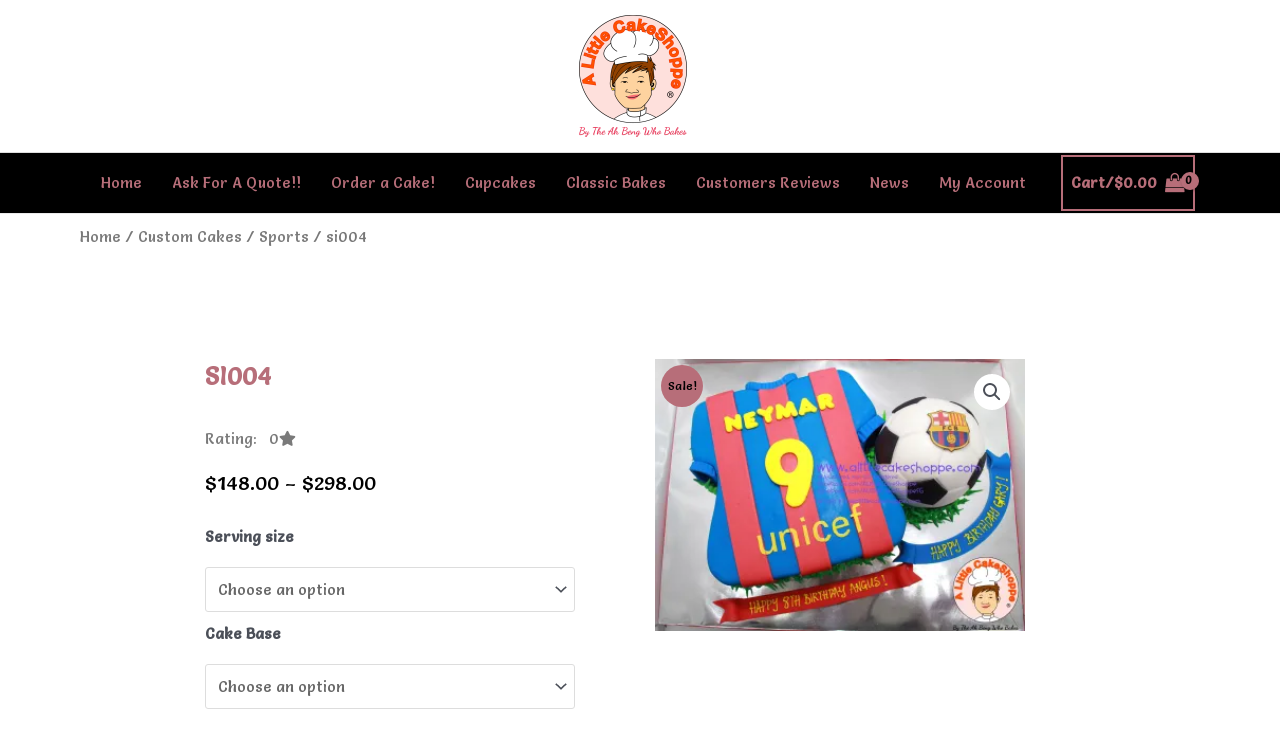

--- FILE ---
content_type: text/html; charset=UTF-8
request_url: https://alittlecakeshoppe.com/?product=si004
body_size: 444835
content:
<!DOCTYPE html>
<html dir="ltr" lang="en-US" prefix="og: https://ogp.me/ns#">
<head>
<meta charset="UTF-8">
<meta name="viewport" content="width=device-width, initial-scale=1">
	 <link rel="profile" href="https://gmpg.org/xfn/11"> 
	 <title>si004 - Singapore Best Designer Cakes Custom 3D Cakes Dessert Table Birthday-A Little CakeShoppe</title>

		<!-- All in One SEO 4.6.8.1 - aioseo.com -->
		<meta name="description" content="*We reserve all rights to our designs. Please do not distribute, modify, reproduce in whole or in part without our permission. Thank you for respecting our works :)" />
		<meta name="robots" content="max-image-preview:large" />
		<link rel="canonical" href="https://alittlecakeshoppe.com/?product=si004" />
		<meta name="generator" content="All in One SEO (AIOSEO) 4.6.8.1" />
		<meta property="og:locale" content="en_US" />
		<meta property="og:site_name" content="Singapore Best Designer Cakes Custom 3D Cakes Dessert Table Birthday-A Little CakeShoppe - Singapore Best Designer Cakes Custom 3D Cakes Dessert Table Birthday Wedding and Corporate Events" />
		<meta property="og:type" content="article" />
		<meta property="og:title" content="si004 - Singapore Best Designer Cakes Custom 3D Cakes Dessert Table Birthday-A Little CakeShoppe" />
		<meta property="og:description" content="*We reserve all rights to our designs. Please do not distribute, modify, reproduce in whole or in part without our permission. Thank you for respecting our works :)" />
		<meta property="og:url" content="https://alittlecakeshoppe.com/?product=si004" />
		<meta property="og:image" content="https://i0.wp.com/alittlecakeshoppe.com/wp-content/uploads/ALC-logo-PNG-red-wordings.png?fit=744842&#038;ssl=1" />
		<meta property="og:image:secure_url" content="https://i0.wp.com/alittlecakeshoppe.com/wp-content/uploads/ALC-logo-PNG-red-wordings.png?fit=744842&#038;ssl=1" />
		<meta property="article:published_time" content="2020-06-22T15:05:47+00:00" />
		<meta property="article:modified_time" content="2023-05-03T05:48:59+00:00" />
		<meta property="article:publisher" content="https://facebook.com/ALittleCakeshoppeSG" />
		<meta name="twitter:card" content="summary_large_image" />
		<meta name="twitter:title" content="si004 - Singapore Best Designer Cakes Custom 3D Cakes Dessert Table Birthday-A Little CakeShoppe" />
		<meta name="twitter:description" content="*We reserve all rights to our designs. Please do not distribute, modify, reproduce in whole or in part without our permission. Thank you for respecting our works :)" />
		<meta name="twitter:image" content="https://i0.wp.com/alittlecakeshoppe.com/wp-content/uploads/ALC-logo-PNG-red-wordings.png?fit=744842&amp;ssl=1" />
		<script type="application/ld+json" class="aioseo-schema">
			{"@context":"https:\/\/schema.org","@graph":[{"@type":"BreadcrumbList","@id":"https:\/\/alittlecakeshoppe.com\/?product=si004#breadcrumblist","itemListElement":[{"@type":"ListItem","@id":"https:\/\/alittlecakeshoppe.com\/#listItem","position":1,"name":"Home","item":"https:\/\/alittlecakeshoppe.com\/","nextItem":"https:\/\/alittlecakeshoppe.com\/?product=si004#listItem"},{"@type":"ListItem","@id":"https:\/\/alittlecakeshoppe.com\/?product=si004#listItem","position":2,"name":"si004","previousItem":"https:\/\/alittlecakeshoppe.com\/#listItem"}]},{"@type":"ItemPage","@id":"https:\/\/alittlecakeshoppe.com\/?product=si004#itempage","url":"https:\/\/alittlecakeshoppe.com\/?product=si004","name":"si004 - Singapore Best Designer Cakes Custom 3D Cakes Dessert Table Birthday-A Little CakeShoppe","description":"*We reserve all rights to our designs. Please do not distribute, modify, reproduce in whole or in part without our permission. Thank you for respecting our works :)","inLanguage":"en-US","isPartOf":{"@id":"https:\/\/alittlecakeshoppe.com\/#website"},"breadcrumb":{"@id":"https:\/\/alittlecakeshoppe.com\/?product=si004#breadcrumblist"},"image":{"@type":"ImageObject","url":"https:\/\/i0.wp.com\/alittlecakeshoppe.com\/wp-content\/uploads\/SI004.jpg?fit=2248%2C1652&ssl=1","@id":"https:\/\/alittlecakeshoppe.com\/?product=si004\/#mainImage","width":2248,"height":1652,"caption":"Best Customised Cake Singapore custom cake 2D 3D birthday cake cupcakes desserts wedding corporate events anniversary 1st birthday 21st birthday fondant fresh cream buttercream cakes alittlecakeshoppe a little cake shoppe compliments review singapore bakers SG cakeshop ah beng who bakes sports soccer football"},"primaryImageOfPage":{"@id":"https:\/\/alittlecakeshoppe.com\/?product=si004#mainImage"},"datePublished":"2020-06-22T23:05:47+08:00","dateModified":"2023-05-03T13:48:59+08:00"},{"@type":"Organization","@id":"https:\/\/alittlecakeshoppe.com\/#organization","name":"A Little CakeShoppe - Singapore Best Designer Cakes Custom 3D Cakes Dessert Table Birthday Wedding and Corporate Events","description":"Singapore Best Designer Cakes Custom 3D Cakes Dessert Table Birthday Wedding and Corporate Events","url":"https:\/\/alittlecakeshoppe.com\/","telephone":"+6588391738","logo":{"@type":"ImageObject","url":"https:\/\/i0.wp.com\/alittlecakeshoppe.com\/wp-content\/uploads\/ALC-logo-PNG-red-wordings.png?fit=744%2C842&ssl=1","@id":"https:\/\/alittlecakeshoppe.com\/?product=si004\/#organizationLogo","width":744,"height":842,"caption":"Best Cake Shop Singapore Delivery Best Customised Cake Shop Singapore custom cake 2D 3D birthday cake cupcakes desserts wedding corporate events anniversary 1st birthday 21st birthday fondant fresh cream buttercream cakes alittlecakeshoppe a little cake shoppe compliments review singapore bakers SG cake shop cakeshop ah beng who bakes sgbakes novelty cakes sgcakes licensed sfa nea cake delivery celebration cakes kids birthday cake surprise cake adult children"},"image":{"@id":"https:\/\/alittlecakeshoppe.com\/?product=si004\/#organizationLogo"},"sameAs":["https:\/\/facebook.com\/ALittleCakeshoppeSG","https:\/\/www.instagram.com\/alittlecakeshoppe\/"]},{"@type":"WebSite","@id":"https:\/\/alittlecakeshoppe.com\/#website","url":"https:\/\/alittlecakeshoppe.com\/","name":"Singapore Best Designer Cakes Custom 3D Cakes Dessert Table Birthday-A Little CakeShoppe","description":"Singapore Best Designer Cakes Custom 3D Cakes Dessert Table Birthday Wedding and Corporate Events","inLanguage":"en-US","publisher":{"@id":"https:\/\/alittlecakeshoppe.com\/#organization"}}]}
		</script>
		<!-- All in One SEO -->

<script>window._wca = window._wca || [];</script>
<link rel='dns-prefetch' href='//www.googletagmanager.com' />
<link rel='dns-prefetch' href='//www.google.com' />
<link rel='dns-prefetch' href='//stats.wp.com' />
<link rel='dns-prefetch' href='//fonts.googleapis.com' />
<link rel='dns-prefetch' href='//c0.wp.com' />
<link rel='dns-prefetch' href='//i0.wp.com' />
<link rel="alternate" type="application/rss+xml" title="Singapore Best Designer Cakes Custom 3D Cakes Dessert Table Birthday-A Little CakeShoppe &raquo; Feed" href="https://alittlecakeshoppe.com/?feed=rss2" />
<link rel="alternate" type="application/rss+xml" title="Singapore Best Designer Cakes Custom 3D Cakes Dessert Table Birthday-A Little CakeShoppe &raquo; Comments Feed" href="https://alittlecakeshoppe.com/?feed=comments-rss2" />
<link rel="alternate" type="application/rss+xml" title="Singapore Best Designer Cakes Custom 3D Cakes Dessert Table Birthday-A Little CakeShoppe &raquo; si004 Comments Feed" href="https://alittlecakeshoppe.com/?feed=rss2&#038;p=22541" />
		<!-- This site uses the Google Analytics by MonsterInsights plugin v9.0.0 - Using Analytics tracking - https://www.monsterinsights.com/ -->
							<script src="//www.googletagmanager.com/gtag/js?id=G-B00P7LLF52"  data-cfasync="false" data-wpfc-render="false" async></script>
			<script data-cfasync="false" data-wpfc-render="false">
				var mi_version = '9.0.0';
				var mi_track_user = true;
				var mi_no_track_reason = '';
								var MonsterInsightsDefaultLocations = {"page_location":"https:\/\/alittlecakeshoppe.com\/?product=si004"};
				if ( typeof MonsterInsightsPrivacyGuardFilter === 'function' ) {
					var MonsterInsightsLocations = (typeof MonsterInsightsExcludeQuery === 'object') ? MonsterInsightsPrivacyGuardFilter( MonsterInsightsExcludeQuery ) : MonsterInsightsPrivacyGuardFilter( MonsterInsightsDefaultLocations );
				} else {
					var MonsterInsightsLocations = (typeof MonsterInsightsExcludeQuery === 'object') ? MonsterInsightsExcludeQuery : MonsterInsightsDefaultLocations;
				}

								var disableStrs = [
										'ga-disable-G-B00P7LLF52',
									];

				/* Function to detect opted out users */
				function __gtagTrackerIsOptedOut() {
					for (var index = 0; index < disableStrs.length; index++) {
						if (document.cookie.indexOf(disableStrs[index] + '=true') > -1) {
							return true;
						}
					}

					return false;
				}

				/* Disable tracking if the opt-out cookie exists. */
				if (__gtagTrackerIsOptedOut()) {
					for (var index = 0; index < disableStrs.length; index++) {
						window[disableStrs[index]] = true;
					}
				}

				/* Opt-out function */
				function __gtagTrackerOptout() {
					for (var index = 0; index < disableStrs.length; index++) {
						document.cookie = disableStrs[index] + '=true; expires=Thu, 31 Dec 2099 23:59:59 UTC; path=/';
						window[disableStrs[index]] = true;
					}
				}

				if ('undefined' === typeof gaOptout) {
					function gaOptout() {
						__gtagTrackerOptout();
					}
				}
								window.dataLayer = window.dataLayer || [];

				window.MonsterInsightsDualTracker = {
					helpers: {},
					trackers: {},
				};
				if (mi_track_user) {
					function __gtagDataLayer() {
						dataLayer.push(arguments);
					}

					function __gtagTracker(type, name, parameters) {
						if (!parameters) {
							parameters = {};
						}

						if (parameters.send_to) {
							__gtagDataLayer.apply(null, arguments);
							return;
						}

						if (type === 'event') {
														parameters.send_to = monsterinsights_frontend.v4_id;
							var hookName = name;
							if (typeof parameters['event_category'] !== 'undefined') {
								hookName = parameters['event_category'] + ':' + name;
							}

							if (typeof MonsterInsightsDualTracker.trackers[hookName] !== 'undefined') {
								MonsterInsightsDualTracker.trackers[hookName](parameters);
							} else {
								__gtagDataLayer('event', name, parameters);
							}
							
						} else {
							__gtagDataLayer.apply(null, arguments);
						}
					}

					__gtagTracker('js', new Date());
					__gtagTracker('set', {
						'developer_id.dZGIzZG': true,
											});
					if ( MonsterInsightsLocations.page_location ) {
						__gtagTracker('set', MonsterInsightsLocations);
					}
										__gtagTracker('config', 'G-B00P7LLF52', {"forceSSL":"true","link_attribution":"true"} );
															window.gtag = __gtagTracker;										(function () {
						/* https://developers.google.com/analytics/devguides/collection/analyticsjs/ */
						/* ga and __gaTracker compatibility shim. */
						var noopfn = function () {
							return null;
						};
						var newtracker = function () {
							return new Tracker();
						};
						var Tracker = function () {
							return null;
						};
						var p = Tracker.prototype;
						p.get = noopfn;
						p.set = noopfn;
						p.send = function () {
							var args = Array.prototype.slice.call(arguments);
							args.unshift('send');
							__gaTracker.apply(null, args);
						};
						var __gaTracker = function () {
							var len = arguments.length;
							if (len === 0) {
								return;
							}
							var f = arguments[len - 1];
							if (typeof f !== 'object' || f === null || typeof f.hitCallback !== 'function') {
								if ('send' === arguments[0]) {
									var hitConverted, hitObject = false, action;
									if ('event' === arguments[1]) {
										if ('undefined' !== typeof arguments[3]) {
											hitObject = {
												'eventAction': arguments[3],
												'eventCategory': arguments[2],
												'eventLabel': arguments[4],
												'value': arguments[5] ? arguments[5] : 1,
											}
										}
									}
									if ('pageview' === arguments[1]) {
										if ('undefined' !== typeof arguments[2]) {
											hitObject = {
												'eventAction': 'page_view',
												'page_path': arguments[2],
											}
										}
									}
									if (typeof arguments[2] === 'object') {
										hitObject = arguments[2];
									}
									if (typeof arguments[5] === 'object') {
										Object.assign(hitObject, arguments[5]);
									}
									if ('undefined' !== typeof arguments[1].hitType) {
										hitObject = arguments[1];
										if ('pageview' === hitObject.hitType) {
											hitObject.eventAction = 'page_view';
										}
									}
									if (hitObject) {
										action = 'timing' === arguments[1].hitType ? 'timing_complete' : hitObject.eventAction;
										hitConverted = mapArgs(hitObject);
										__gtagTracker('event', action, hitConverted);
									}
								}
								return;
							}

							function mapArgs(args) {
								var arg, hit = {};
								var gaMap = {
									'eventCategory': 'event_category',
									'eventAction': 'event_action',
									'eventLabel': 'event_label',
									'eventValue': 'event_value',
									'nonInteraction': 'non_interaction',
									'timingCategory': 'event_category',
									'timingVar': 'name',
									'timingValue': 'value',
									'timingLabel': 'event_label',
									'page': 'page_path',
									'location': 'page_location',
									'title': 'page_title',
									'referrer' : 'page_referrer',
								};
								for (arg in args) {
																		if (!(!args.hasOwnProperty(arg) || !gaMap.hasOwnProperty(arg))) {
										hit[gaMap[arg]] = args[arg];
									} else {
										hit[arg] = args[arg];
									}
								}
								return hit;
							}

							try {
								f.hitCallback();
							} catch (ex) {
							}
						};
						__gaTracker.create = newtracker;
						__gaTracker.getByName = newtracker;
						__gaTracker.getAll = function () {
							return [];
						};
						__gaTracker.remove = noopfn;
						__gaTracker.loaded = true;
						window['__gaTracker'] = __gaTracker;
					})();
									} else {
										console.log("");
					(function () {
						function __gtagTracker() {
							return null;
						}

						window['__gtagTracker'] = __gtagTracker;
						window['gtag'] = __gtagTracker;
					})();
									}
			</script>
				<!-- / Google Analytics by MonsterInsights -->
		<script>
window._wpemojiSettings = {"baseUrl":"https:\/\/s.w.org\/images\/core\/emoji\/15.0.3\/72x72\/","ext":".png","svgUrl":"https:\/\/s.w.org\/images\/core\/emoji\/15.0.3\/svg\/","svgExt":".svg","source":{"concatemoji":"https:\/\/alittlecakeshoppe.com\/wp-includes\/js\/wp-emoji-release.min.js?ver=0541a16c77daf8eebbc1c53be97623d9"}};
/*! This file is auto-generated */
!function(i,n){var o,s,e;function c(e){try{var t={supportTests:e,timestamp:(new Date).valueOf()};sessionStorage.setItem(o,JSON.stringify(t))}catch(e){}}function p(e,t,n){e.clearRect(0,0,e.canvas.width,e.canvas.height),e.fillText(t,0,0);var t=new Uint32Array(e.getImageData(0,0,e.canvas.width,e.canvas.height).data),r=(e.clearRect(0,0,e.canvas.width,e.canvas.height),e.fillText(n,0,0),new Uint32Array(e.getImageData(0,0,e.canvas.width,e.canvas.height).data));return t.every(function(e,t){return e===r[t]})}function u(e,t,n){switch(t){case"flag":return n(e,"\ud83c\udff3\ufe0f\u200d\u26a7\ufe0f","\ud83c\udff3\ufe0f\u200b\u26a7\ufe0f")?!1:!n(e,"\ud83c\uddfa\ud83c\uddf3","\ud83c\uddfa\u200b\ud83c\uddf3")&&!n(e,"\ud83c\udff4\udb40\udc67\udb40\udc62\udb40\udc65\udb40\udc6e\udb40\udc67\udb40\udc7f","\ud83c\udff4\u200b\udb40\udc67\u200b\udb40\udc62\u200b\udb40\udc65\u200b\udb40\udc6e\u200b\udb40\udc67\u200b\udb40\udc7f");case"emoji":return!n(e,"\ud83d\udc26\u200d\u2b1b","\ud83d\udc26\u200b\u2b1b")}return!1}function f(e,t,n){var r="undefined"!=typeof WorkerGlobalScope&&self instanceof WorkerGlobalScope?new OffscreenCanvas(300,150):i.createElement("canvas"),a=r.getContext("2d",{willReadFrequently:!0}),o=(a.textBaseline="top",a.font="600 32px Arial",{});return e.forEach(function(e){o[e]=t(a,e,n)}),o}function t(e){var t=i.createElement("script");t.src=e,t.defer=!0,i.head.appendChild(t)}"undefined"!=typeof Promise&&(o="wpEmojiSettingsSupports",s=["flag","emoji"],n.supports={everything:!0,everythingExceptFlag:!0},e=new Promise(function(e){i.addEventListener("DOMContentLoaded",e,{once:!0})}),new Promise(function(t){var n=function(){try{var e=JSON.parse(sessionStorage.getItem(o));if("object"==typeof e&&"number"==typeof e.timestamp&&(new Date).valueOf()<e.timestamp+604800&&"object"==typeof e.supportTests)return e.supportTests}catch(e){}return null}();if(!n){if("undefined"!=typeof Worker&&"undefined"!=typeof OffscreenCanvas&&"undefined"!=typeof URL&&URL.createObjectURL&&"undefined"!=typeof Blob)try{var e="postMessage("+f.toString()+"("+[JSON.stringify(s),u.toString(),p.toString()].join(",")+"));",r=new Blob([e],{type:"text/javascript"}),a=new Worker(URL.createObjectURL(r),{name:"wpTestEmojiSupports"});return void(a.onmessage=function(e){c(n=e.data),a.terminate(),t(n)})}catch(e){}c(n=f(s,u,p))}t(n)}).then(function(e){for(var t in e)n.supports[t]=e[t],n.supports.everything=n.supports.everything&&n.supports[t],"flag"!==t&&(n.supports.everythingExceptFlag=n.supports.everythingExceptFlag&&n.supports[t]);n.supports.everythingExceptFlag=n.supports.everythingExceptFlag&&!n.supports.flag,n.DOMReady=!1,n.readyCallback=function(){n.DOMReady=!0}}).then(function(){return e}).then(function(){var e;n.supports.everything||(n.readyCallback(),(e=n.source||{}).concatemoji?t(e.concatemoji):e.wpemoji&&e.twemoji&&(t(e.twemoji),t(e.wpemoji)))}))}((window,document),window._wpemojiSettings);
</script>
<link rel='stylesheet' id='delivery-date-block-frontend-css' href='https://alittlecakeshoppe.com/wp-content/plugins/order-delivery-date-for-woocommerce/build/style-index.css?ver=7953abc49c55028777ad' media='all' />
<link rel='stylesheet' id='astra-theme-css-css' href='https://alittlecakeshoppe.com/wp-content/themes/astra/assets/css/minified/frontend.min.css?ver=4.6.9' media='all' />
<style id='astra-theme-css-inline-css'>
.ast-no-sidebar .entry-content .alignfull {margin-left: calc( -50vw + 50%);margin-right: calc( -50vw + 50%);max-width: 100vw;width: 100vw;}.ast-no-sidebar .entry-content .alignwide {margin-left: calc(-41vw + 50%);margin-right: calc(-41vw + 50%);max-width: unset;width: unset;}.ast-no-sidebar .entry-content .alignfull .alignfull,.ast-no-sidebar .entry-content .alignfull .alignwide,.ast-no-sidebar .entry-content .alignwide .alignfull,.ast-no-sidebar .entry-content .alignwide .alignwide,.ast-no-sidebar .entry-content .wp-block-column .alignfull,.ast-no-sidebar .entry-content .wp-block-column .alignwide{width: 100%;margin-left: auto;margin-right: auto;}.wp-block-gallery,.blocks-gallery-grid {margin: 0;}.wp-block-separator {max-width: 100px;}.wp-block-separator.is-style-wide,.wp-block-separator.is-style-dots {max-width: none;}.entry-content .has-2-columns .wp-block-column:first-child {padding-right: 10px;}.entry-content .has-2-columns .wp-block-column:last-child {padding-left: 10px;}@media (max-width: 782px) {.entry-content .wp-block-columns .wp-block-column {flex-basis: 100%;}.entry-content .has-2-columns .wp-block-column:first-child {padding-right: 0;}.entry-content .has-2-columns .wp-block-column:last-child {padding-left: 0;}}body .entry-content .wp-block-latest-posts {margin-left: 0;}body .entry-content .wp-block-latest-posts li {list-style: none;}.ast-no-sidebar .ast-container .entry-content .wp-block-latest-posts {margin-left: 0;}.ast-header-break-point .entry-content .alignwide {margin-left: auto;margin-right: auto;}.entry-content .blocks-gallery-item img {margin-bottom: auto;}.wp-block-pullquote {border-top: 4px solid #555d66;border-bottom: 4px solid #555d66;color: #40464d;}:root{--ast-container-default-xlg-padding:6.67em;--ast-container-default-lg-padding:5.67em;--ast-container-default-slg-padding:4.34em;--ast-container-default-md-padding:3.34em;--ast-container-default-sm-padding:6.67em;--ast-container-default-xs-padding:2.4em;--ast-container-default-xxs-padding:1.4em;--ast-code-block-background:#EEEEEE;--ast-comment-inputs-background:#FAFAFA;--ast-normal-container-width:1200px;--ast-narrow-container-width:750px;--ast-blog-title-font-weight:normal;--ast-blog-meta-weight:inherit;}html{font-size:93.75%;}a,.page-title{color:#b76e79;}a:hover,a:focus{color:var(--ast-global-color-1);}body,button,input,select,textarea,.ast-button,.ast-custom-button{font-family:'Salsa',display;font-weight:400;font-size:15px;font-size:1rem;line-height:var(--ast-body-line-height,1.65em);}blockquote{color:var(--ast-global-color-3);}h1,.entry-content h1,h2,.entry-content h2,h3,.entry-content h3,h4,.entry-content h4,h5,.entry-content h5,h6,.entry-content h6,.site-title,.site-title a{font-family:'Salsa',display;font-weight:400;}.site-title{font-size:35px;font-size:2.3333333333333rem;display:none;}header .custom-logo-link img{max-width:108px;}.astra-logo-svg{width:108px;}.site-header .site-description{font-size:15px;font-size:1rem;display:none;}.entry-title{font-size:26px;font-size:1.7333333333333rem;}.archive .ast-article-post .ast-article-inner,.blog .ast-article-post .ast-article-inner,.archive .ast-article-post .ast-article-inner:hover,.blog .ast-article-post .ast-article-inner:hover{overflow:hidden;}h1,.entry-content h1{font-size:40px;font-size:2.6666666666667rem;font-weight:400;font-family:'Salsa',display;line-height:1.4em;}h2,.entry-content h2{font-size:32px;font-size:2.1333333333333rem;font-weight:400;font-family:'Salsa',display;line-height:1.3em;}h3,.entry-content h3{font-size:26px;font-size:1.7333333333333rem;font-weight:400;font-family:'Salsa',display;line-height:1.3em;}h4,.entry-content h4{font-size:24px;font-size:1.6rem;line-height:1.2em;font-weight:400;font-family:'Salsa',display;}h5,.entry-content h5{font-size:20px;font-size:1.3333333333333rem;line-height:1.2em;font-weight:400;font-family:'Salsa',display;}h6,.entry-content h6{font-size:16px;font-size:1.0666666666667rem;line-height:1.25em;font-weight:400;font-family:'Salsa',display;}::selection{background-color:#b76e79;color:#000000;}body,h1,.entry-title a,.entry-content h1,h2,.entry-content h2,h3,.entry-content h3,h4,.entry-content h4,h5,.entry-content h5,h6,.entry-content h6{color:var(--ast-global-color-3);}.tagcloud a:hover,.tagcloud a:focus,.tagcloud a.current-item{color:#000000;border-color:#b76e79;background-color:#b76e79;}input:focus,input[type="text"]:focus,input[type="email"]:focus,input[type="url"]:focus,input[type="password"]:focus,input[type="reset"]:focus,input[type="search"]:focus,textarea:focus{border-color:#b76e79;}input[type="radio"]:checked,input[type=reset],input[type="checkbox"]:checked,input[type="checkbox"]:hover:checked,input[type="checkbox"]:focus:checked,input[type=range]::-webkit-slider-thumb{border-color:#b76e79;background-color:#b76e79;box-shadow:none;}.site-footer a:hover + .post-count,.site-footer a:focus + .post-count{background:#b76e79;border-color:#b76e79;}.single .nav-links .nav-previous,.single .nav-links .nav-next{color:#b76e79;}.entry-meta,.entry-meta *{line-height:1.45;color:#b76e79;}.entry-meta a:not(.ast-button):hover,.entry-meta a:not(.ast-button):hover *,.entry-meta a:not(.ast-button):focus,.entry-meta a:not(.ast-button):focus *,.page-links > .page-link,.page-links .page-link:hover,.post-navigation a:hover{color:var(--ast-global-color-1);}#cat option,.secondary .calendar_wrap thead a,.secondary .calendar_wrap thead a:visited{color:#b76e79;}.secondary .calendar_wrap #today,.ast-progress-val span{background:#b76e79;}.secondary a:hover + .post-count,.secondary a:focus + .post-count{background:#b76e79;border-color:#b76e79;}.calendar_wrap #today > a{color:#000000;}.page-links .page-link,.single .post-navigation a{color:#b76e79;}.ast-search-menu-icon .search-form button.search-submit{padding:0 4px;}.ast-search-menu-icon form.search-form{padding-right:0;}.ast-search-menu-icon.slide-search input.search-field{width:0;}.ast-header-search .ast-search-menu-icon.ast-dropdown-active .search-form,.ast-header-search .ast-search-menu-icon.ast-dropdown-active .search-field:focus{transition:all 0.2s;}.search-form input.search-field:focus{outline:none;}.widget-title,.widget .wp-block-heading{font-size:21px;font-size:1.4rem;color:var(--ast-global-color-3);}.ast-search-menu-icon.slide-search a:focus-visible:focus-visible,.astra-search-icon:focus-visible,#close:focus-visible,a:focus-visible,.ast-menu-toggle:focus-visible,.site .skip-link:focus-visible,.wp-block-loginout input:focus-visible,.wp-block-search.wp-block-search__button-inside .wp-block-search__inside-wrapper,.ast-header-navigation-arrow:focus-visible,.woocommerce .wc-proceed-to-checkout > .checkout-button:focus-visible,.woocommerce .woocommerce-MyAccount-navigation ul li a:focus-visible,.ast-orders-table__row .ast-orders-table__cell:focus-visible,.woocommerce .woocommerce-order-details .order-again > .button:focus-visible,.woocommerce .woocommerce-message a.button.wc-forward:focus-visible,.woocommerce #minus_qty:focus-visible,.woocommerce #plus_qty:focus-visible,a#ast-apply-coupon:focus-visible,.woocommerce .woocommerce-info a:focus-visible,.woocommerce .astra-shop-summary-wrap a:focus-visible,.woocommerce a.wc-forward:focus-visible,#ast-apply-coupon:focus-visible,.woocommerce-js .woocommerce-mini-cart-item a.remove:focus-visible,#close:focus-visible,.button.search-submit:focus-visible,#search_submit:focus,.normal-search:focus-visible{outline-style:dotted;outline-color:inherit;outline-width:thin;}input:focus,input[type="text"]:focus,input[type="email"]:focus,input[type="url"]:focus,input[type="password"]:focus,input[type="reset"]:focus,input[type="search"]:focus,input[type="number"]:focus,textarea:focus,.wp-block-search__input:focus,[data-section="section-header-mobile-trigger"] .ast-button-wrap .ast-mobile-menu-trigger-minimal:focus,.ast-mobile-popup-drawer.active .menu-toggle-close:focus,.woocommerce-ordering select.orderby:focus,#ast-scroll-top:focus,#coupon_code:focus,.woocommerce-page #comment:focus,.woocommerce #reviews #respond input#submit:focus,.woocommerce a.add_to_cart_button:focus,.woocommerce .button.single_add_to_cart_button:focus,.woocommerce .woocommerce-cart-form button:focus,.woocommerce .woocommerce-cart-form__cart-item .quantity .qty:focus,.woocommerce .woocommerce-billing-fields .woocommerce-billing-fields__field-wrapper .woocommerce-input-wrapper > .input-text:focus,.woocommerce #order_comments:focus,.woocommerce #place_order:focus,.woocommerce .woocommerce-address-fields .woocommerce-address-fields__field-wrapper .woocommerce-input-wrapper > .input-text:focus,.woocommerce .woocommerce-MyAccount-content form button:focus,.woocommerce .woocommerce-MyAccount-content .woocommerce-EditAccountForm .woocommerce-form-row .woocommerce-Input.input-text:focus,.woocommerce .ast-woocommerce-container .woocommerce-pagination ul.page-numbers li a:focus,body #content .woocommerce form .form-row .select2-container--default .select2-selection--single:focus,#ast-coupon-code:focus,.woocommerce.woocommerce-js .quantity input[type=number]:focus,.woocommerce-js .woocommerce-mini-cart-item .quantity input[type=number]:focus,.woocommerce p#ast-coupon-trigger:focus{border-style:dotted;border-color:inherit;border-width:thin;}input{outline:none;}.woocommerce-js input[type=text]:focus,.woocommerce-js input[type=email]:focus,.woocommerce-js textarea:focus,input[type=number]:focus,.comments-area textarea#comment:focus,.comments-area textarea#comment:active,.comments-area .ast-comment-formwrap input[type="text"]:focus,.comments-area .ast-comment-formwrap input[type="text"]:active{outline-style:disable;outline-color:inherit;outline-width:thin;}.ast-logo-title-inline .site-logo-img{padding-right:1em;}.site-logo-img img{ transition:all 0.2s linear;}body .ast-oembed-container *{position:absolute;top:0;width:100%;height:100%;left:0;}body .wp-block-embed-pocket-casts .ast-oembed-container *{position:unset;}.ast-single-post-featured-section + article {margin-top: 2em;}.site-content .ast-single-post-featured-section img {width: 100%;overflow: hidden;object-fit: cover;}.site > .ast-single-related-posts-container {margin-top: 0;}@media (min-width: 922px) {.ast-desktop .ast-container--narrow {max-width: var(--ast-narrow-container-width);margin: 0 auto;}}.ast-page-builder-template .hentry {margin: 0;}.ast-page-builder-template .site-content > .ast-container {max-width: 100%;padding: 0;}.ast-page-builder-template .site .site-content #primary {padding: 0;margin: 0;}.ast-page-builder-template .no-results {text-align: center;margin: 4em auto;}.ast-page-builder-template .ast-pagination {padding: 2em;}.ast-page-builder-template .entry-header.ast-no-title.ast-no-thumbnail {margin-top: 0;}.ast-page-builder-template .entry-header.ast-header-without-markup {margin-top: 0;margin-bottom: 0;}.ast-page-builder-template .entry-header.ast-no-title.ast-no-meta {margin-bottom: 0;}.ast-page-builder-template.single .post-navigation {padding-bottom: 2em;}.ast-page-builder-template.single-post .site-content > .ast-container {max-width: 100%;}.ast-page-builder-template .entry-header {margin-top: 4em;margin-left: auto;margin-right: auto;padding-left: 20px;padding-right: 20px;}.single.ast-page-builder-template .entry-header {padding-left: 20px;padding-right: 20px;}.ast-page-builder-template .ast-archive-description {margin: 4em auto 0;padding-left: 20px;padding-right: 20px;}.ast-page-builder-template.ast-no-sidebar .entry-content .alignwide {margin-left: 0;margin-right: 0;}@media (max-width:921px){#ast-desktop-header{display:none;}}@media (min-width:922px){#ast-mobile-header{display:none;}}.ast-site-header-cart .cart-container,.ast-edd-site-header-cart .ast-edd-cart-container {transition: all 0.2s linear;}.ast-site-header-cart .ast-woo-header-cart-info-wrap,.ast-edd-site-header-cart .ast-edd-header-cart-info-wrap {padding: 0 6px 0 2px;font-weight: 600;line-height: 2.7;display: inline-block;}.ast-site-header-cart i.astra-icon {font-size: 20px;font-size: 1.3em;font-style: normal;font-weight: normal;position: relative;padding: 0 2px;}.ast-site-header-cart i.astra-icon.no-cart-total:after,.ast-header-break-point.ast-header-custom-item-outside .ast-edd-header-cart-info-wrap,.ast-header-break-point.ast-header-custom-item-outside .ast-woo-header-cart-info-wrap {display: none;}.ast-site-header-cart.ast-menu-cart-fill i.astra-icon,.ast-edd-site-header-cart.ast-edd-menu-cart-fill span.astra-icon {font-size: 1.1em;}.astra-cart-drawer {position: fixed;display: block;visibility: hidden;overflow: auto;-webkit-overflow-scrolling: touch;z-index: 10000;background-color: var(--ast-global-color-5);transform: translate3d(0,0,0);opacity: 0;will-change: transform;transition: 0.25s ease;}.woocommerce-mini-cart {position: relative;}.woocommerce-mini-cart::before {content: "";transition: .3s;}.woocommerce-mini-cart.ajax-mini-cart-qty-loading::before {position: absolute;top: 0;left: 0;right: 0;width: 100%;height: 100%;z-index: 5;background-color: var(--ast-global-color-5);opacity: .5;}.astra-cart-drawer {width: 460px;height: 100%;left: 100%;top: 0px;opacity: 1;transform: translate3d(0%,0,0);}.astra-cart-drawer .astra-cart-drawer-header {position: absolute;width: 100%;text-align: left;text-transform: inherit;font-weight: 500;border-bottom: 1px solid var(--ast-border-color);padding: 1.34em;line-height: 1;z-index: 1;max-height: 3.5em;}.astra-cart-drawer .astra-cart-drawer-header .astra-cart-drawer-title {color: var(--ast-global-color-2);}.astra-cart-drawer .astra-cart-drawer-close .ast-close-svg {width: 22px;height: 22px;}.astra-cart-drawer .astra-cart-drawer-content,.astra-cart-drawer .astra-cart-drawer-content .widget_shopping_cart,.astra-cart-drawer .astra-cart-drawer-content .widget_shopping_cart_content {height: 100%;}.astra-cart-drawer .astra-cart-drawer-content {padding-top: 3.5em;}.astra-cart-drawer .ast-mini-cart-price-wrap .multiply-symbol{padding: 0 0.5em;}.astra-cart-drawer .astra-cart-drawer-content .woocommerce-mini-cart-item .ast-mini-cart-price-wrap {float: right;margin-top: 0.5em;max-width: 50%;}.astra-cart-drawer .astra-cart-drawer-content .woocommerce-mini-cart-item .variation {margin-top: 0.5em;margin-bottom: 0.5em;}.astra-cart-drawer .astra-cart-drawer-content .woocommerce-mini-cart-item .variation dt {font-weight: 500;}.astra-cart-drawer .astra-cart-drawer-content .widget_shopping_cart_content {display: flex;flex-direction: column;overflow: hidden;}.astra-cart-drawer .astra-cart-drawer-content .widget_shopping_cart_content ul li {min-height: 60px;}.woocommerce-js .astra-cart-drawer .astra-cart-drawer-content .woocommerce-mini-cart__total {display: flex;justify-content: space-between;padding: 0.7em 1.34em;margin-bottom: 0;}.woocommerce-js .astra-cart-drawer .astra-cart-drawer-content .woocommerce-mini-cart__total strong,.woocommerce-js .astra-cart-drawer .astra-cart-drawer-content .woocommerce-mini-cart__total .amount {width: 50%;}.astra-cart-drawer .astra-cart-drawer-content .woocommerce-mini-cart {padding: 1.3em;flex: 1;overflow: auto;}.astra-cart-drawer .astra-cart-drawer-content .woocommerce-mini-cart a.remove {width: 20px;height: 20px;line-height: 16px;}.astra-cart-drawer .astra-cart-drawer-content .woocommerce-mini-cart__total {padding: 1em 1.5em;margin: 0;text-align: center;}.astra-cart-drawer .astra-cart-drawer-content .woocommerce-mini-cart__buttons {padding: 1.34em;text-align: center;margin-bottom: 0;}.astra-cart-drawer .astra-cart-drawer-content .woocommerce-mini-cart__buttons .button.checkout {margin-right: 0;}.astra-cart-drawer .astra-cart-drawer-content .woocommerce-mini-cart__buttons a{width: 100%;}.woocommerce-js .astra-cart-drawer .astra-cart-drawer-content .woocommerce-mini-cart__buttons a:nth-last-child(1) {margin-bottom: 0;}.astra-cart-drawer .astra-cart-drawer-content .edd-cart-item {padding: .5em 2.6em .5em 1.5em;}.astra-cart-drawer .astra-cart-drawer-content .edd-cart-item .edd-remove-from-cart::after {width: 20px;height: 20px;line-height: 16px;}.astra-cart-drawer .astra-cart-drawer-content .edd-cart-number-of-items {padding: 1em 1.5em 1em 1.5em;margin-bottom: 0;text-align: center;}.astra-cart-drawer .astra-cart-drawer-content .edd_total {padding: .5em 1.5em;margin: 0;text-align: center;}.astra-cart-drawer .astra-cart-drawer-content .cart_item.edd_checkout {padding: 1em 1.5em 0;text-align: center;margin-top: 0;}.astra-cart-drawer .widget_shopping_cart_content > .woocommerce-mini-cart__empty-message {display: none;}.astra-cart-drawer .woocommerce-mini-cart__empty-message,.astra-cart-drawer .cart_item.empty {text-align: center;margin-top: 10px;}body.admin-bar .astra-cart-drawer {padding-top: 32px;}@media (max-width: 782px) {body.admin-bar .astra-cart-drawer {padding-top: 46px;}}.ast-mobile-cart-active body.ast-hfb-header {overflow: hidden;}.ast-mobile-cart-active .astra-mobile-cart-overlay {opacity: 1;cursor: pointer;visibility: visible;z-index: 999;}.ast-mini-cart-empty-wrap {display: flex;flex-wrap: wrap;height: 100%;align-items: flex-end;}.ast-mini-cart-empty-wrap > * {width: 100%;}.astra-cart-drawer-content .ast-mini-cart-empty {height: 100%;display: flex;flex-direction: column;justify-content: space-between;text-align: center;}.astra-cart-drawer-content .ast-mini-cart-empty .ast-mini-cart-message {display: flex;align-items: center;justify-content: center;height: 100%;padding: 1.34em;}@media (min-width: 546px) {.astra-cart-drawer .astra-cart-drawer-content.ast-large-view .woocommerce-mini-cart__buttons {display: flex;}.woocommerce-js .astra-cart-drawer .astra-cart-drawer-content.ast-large-view .woocommerce-mini-cart__buttons a,.woocommerce-js .astra-cart-drawer .astra-cart-drawer-content.ast-large-view .woocommerce-mini-cart__buttons a.checkout {margin-top: 0;margin-bottom: 0;}}.ast-site-header-cart .cart-container:focus-visible {display: inline-block;}.ast-site-header-cart i.astra-icon:after {content: attr(data-cart-total);position: absolute;font-family: 'Salsa',display;font-style: normal;top: -10px;right: -12px;font-weight: bold;box-shadow: 1px 1px 3px 0px rgba(0,0,0,0.3);font-size: 11px;padding-left: 0px;padding-right: 2px;line-height: 17px;letter-spacing: -.5px;height: 18px;min-width: 18px;border-radius: 99px;text-align: center;z-index: 3;}li.woocommerce-custom-menu-item .ast-site-header-cart i.astra-icon:after,li.edd-custom-menu-item .ast-edd-site-header-cart span.astra-icon:after {padding-left: 2px;}.astra-cart-drawer .astra-cart-drawer-close {position: absolute;top: 0.5em;right: 0;border: none;margin: 0;padding: .6em 1em .4em;color: var(--ast-global-color-2);background-color: transparent;}.astra-mobile-cart-overlay {background-color: rgba(0,0,0,0.4);position: fixed;top: 0;right: 0;bottom: 0;left: 0;visibility: hidden;opacity: 0;transition: opacity 0.2s ease-in-out;}.astra-cart-drawer .astra-cart-drawer-content .edd-cart-item .edd-remove-from-cart {right: 1.2em;}.ast-header-break-point.ast-woocommerce-cart-menu.ast-hfb-header .ast-cart-menu-wrap,.ast-header-break-point.ast-hfb-header .ast-cart-menu-wrap,.ast-header-break-point .ast-edd-site-header-cart-wrap .ast-edd-cart-menu-wrap {width: auto;height: 2em;font-size: 1.4em;line-height: 2;vertical-align: middle;text-align: right;}.woocommerce-js .astra-cart-drawer .astra-cart-drawer-content .woocommerce-mini-cart__buttons .button:not(.checkout):not(.ast-continue-shopping) {margin-right: 10px;}.woocommerce-js .astra-cart-drawer .astra-cart-drawer-content .woocommerce-mini-cart__buttons .button:not(.checkout):not(.ast-continue-shopping),.ast-site-header-cart .widget_shopping_cart .buttons .button:not(.checkout),.ast-site-header-cart .ast-site-header-cart-data .ast-mini-cart-empty .woocommerce-mini-cart__buttons a.button {background-color: transparent;border-style: solid;border-width: 1px;border-color: #b76e79;color: #b76e79;}.woocommerce-js .astra-cart-drawer .astra-cart-drawer-content .woocommerce-mini-cart__buttons .button:not(.checkout):not(.ast-continue-shopping):hover,.ast-site-header-cart .widget_shopping_cart .buttons .button:not(.checkout):hover {border-color: var(--ast-global-color-1);color: var(--ast-global-color-1);}.woocommerce-js .astra-cart-drawer .astra-cart-drawer-content .woocommerce-mini-cart__buttons a.checkout {margin-left: 0;margin-top: 10px;border-style: solid;border-width: 2px;border-color: #b76e79;}.woocommerce-js .astra-cart-drawer .astra-cart-drawer-content .woocommerce-mini-cart__buttons a.checkout:hover {border-color: var(--ast-global-color-1);}.woocommerce-js .astra-cart-drawer .astra-cart-drawer-content .woocommerce-mini-cart__total strong{padding-right: .5em;text-align: left;font-weight: 500;}.woocommerce-js .astra-cart-drawer .astra-cart-drawer-content .woocommerce-mini-cart__total .amount{text-align: right;}.astra-cart-drawer.active {transform: translate3d(-100%,0,0);visibility: visible;}.ast-site-header-cart.ast-menu-cart-outline .ast-cart-menu-wrap,.ast-site-header-cart.ast-menu-cart-fill .ast-cart-menu-wrap,.ast-edd-site-header-cart.ast-edd-menu-cart-outline .ast-edd-cart-menu-wrap,.ast-edd-site-header-cart.ast-edd-menu-cart-fill .ast-edd-cart-menu-wrap {line-height: 1.8;}.ast-site-header-cart .cart-container *,.ast-edd-site-header-cart .ast-edd-cart-container * {transition: all 0s linear;}@media (max-width:921px){.astra-cart-drawer.active{width:80%;}}@media (max-width:544px){.astra-cart-drawer.active{width:100%;}}.wp-block-buttons.aligncenter{justify-content:center;}@media (min-width:1200px){.wp-block-group .has-background{padding:20px;}}.wp-block-image.aligncenter{margin-left:auto;margin-right:auto;}.wp-block-table.aligncenter{margin-left:auto;margin-right:auto;}.wp-block-buttons .wp-block-button.is-style-outline .wp-block-button__link.wp-element-button,.ast-outline-button,.wp-block-uagb-buttons-child .uagb-buttons-repeater.ast-outline-button{border-top-width:2px;border-right-width:2px;border-bottom-width:2px;border-left-width:2px;font-family:inherit;font-weight:inherit;line-height:1em;}.entry-content[ast-blocks-layout] > figure{margin-bottom:1em;}@media (max-width:921px){.ast-separate-container #primary,.ast-separate-container #secondary{padding:1.5em 0;}#primary,#secondary{padding:1.5em 0;margin:0;}.ast-left-sidebar #content > .ast-container{display:flex;flex-direction:column-reverse;width:100%;}.ast-separate-container .ast-article-post,.ast-separate-container .ast-article-single{padding:1.5em 2.14em;}.ast-author-box img.avatar{margin:20px 0 0 0;}}@media (min-width:922px){.ast-separate-container.ast-right-sidebar #primary,.ast-separate-container.ast-left-sidebar #primary{border:0;}.search-no-results.ast-separate-container #primary{margin-bottom:4em;}}.wp-block-button .wp-block-button__link{color:#000000;}.wp-block-button .wp-block-button__link:hover,.wp-block-button .wp-block-button__link:focus{color:#ffffff;background-color:var(--ast-global-color-1);border-color:var(--ast-global-color-1);}.elementor-widget-heading h1.elementor-heading-title{line-height:1.4em;}.elementor-widget-heading h2.elementor-heading-title{line-height:1.3em;}.elementor-widget-heading h3.elementor-heading-title{line-height:1.3em;}.elementor-widget-heading h4.elementor-heading-title{line-height:1.2em;}.elementor-widget-heading h5.elementor-heading-title{line-height:1.2em;}.elementor-widget-heading h6.elementor-heading-title{line-height:1.25em;}.wp-block-button .wp-block-button__link{border-top-width:0;border-right-width:0;border-left-width:0;border-bottom-width:0;border-color:#b76e79;background-color:#b76e79;color:#000000;font-family:inherit;font-weight:inherit;line-height:1em;padding-top:10px;padding-right:40px;padding-bottom:10px;padding-left:40px;}.menu-toggle,button,.ast-button,.ast-custom-button,.button,input#submit,input[type="button"],input[type="submit"],input[type="reset"]{border-style:solid;border-top-width:0;border-right-width:0;border-left-width:0;border-bottom-width:0;color:#000000;border-color:#b76e79;background-color:#b76e79;padding-top:10px;padding-right:40px;padding-bottom:10px;padding-left:40px;font-family:inherit;font-weight:inherit;line-height:1em;}button:focus,.menu-toggle:hover,button:hover,.ast-button:hover,.ast-custom-button:hover .button:hover,.ast-custom-button:hover ,input[type=reset]:hover,input[type=reset]:focus,input#submit:hover,input#submit:focus,input[type="button"]:hover,input[type="button"]:focus,input[type="submit"]:hover,input[type="submit"]:focus{color:#ffffff;background-color:var(--ast-global-color-1);border-color:var(--ast-global-color-1);}@media (max-width:921px){.ast-mobile-header-stack .main-header-bar .ast-search-menu-icon{display:inline-block;}.ast-header-break-point.ast-header-custom-item-outside .ast-mobile-header-stack .main-header-bar .ast-search-icon{margin:0;}.ast-comment-avatar-wrap img{max-width:2.5em;}.ast-comment-meta{padding:0 1.8888em 1.3333em;}.ast-separate-container .ast-comment-list li.depth-1{padding:1.5em 2.14em;}.ast-separate-container .comment-respond{padding:2em 2.14em;}}@media (min-width:544px){.ast-container{max-width:100%;}}@media (max-width:544px){.ast-separate-container .ast-article-post,.ast-separate-container .ast-article-single,.ast-separate-container .comments-title,.ast-separate-container .ast-archive-description{padding:1.5em 1em;}.ast-separate-container #content .ast-container{padding-left:0.54em;padding-right:0.54em;}.ast-separate-container .ast-comment-list .bypostauthor{padding:.5em;}.ast-search-menu-icon.ast-dropdown-active .search-field{width:170px;}}body,.ast-separate-container{background-image:url(https://alittlecakeshoppe.com/wp-content/uploads/765801-scaled.jpg);;background-repeat:no-repeat;background-position:center center;background-size:cover;background-attachment:scroll;}.ast-no-sidebar.ast-separate-container .entry-content .alignfull {margin-left: -6.67em;margin-right: -6.67em;width: auto;}@media (max-width: 1200px) {.ast-no-sidebar.ast-separate-container .entry-content .alignfull {margin-left: -2.4em;margin-right: -2.4em;}}@media (max-width: 768px) {.ast-no-sidebar.ast-separate-container .entry-content .alignfull {margin-left: -2.14em;margin-right: -2.14em;}}@media (max-width: 544px) {.ast-no-sidebar.ast-separate-container .entry-content .alignfull {margin-left: -1em;margin-right: -1em;}}.ast-no-sidebar.ast-separate-container .entry-content .alignwide {margin-left: -20px;margin-right: -20px;}.ast-no-sidebar.ast-separate-container .entry-content .wp-block-column .alignfull,.ast-no-sidebar.ast-separate-container .entry-content .wp-block-column .alignwide {margin-left: auto;margin-right: auto;width: 100%;}@media (max-width:921px){.site-title{display:none;}.site-header .site-description{display:none;}h1,.entry-content h1{font-size:30px;}h2,.entry-content h2{font-size:25px;}h3,.entry-content h3{font-size:20px;}}@media (max-width:544px){.site-title{display:none;}.site-header .site-description{display:none;}h1,.entry-content h1{font-size:30px;}h2,.entry-content h2{font-size:25px;}h3,.entry-content h3{font-size:20px;}}@media (max-width:921px){html{font-size:85.5%;}}@media (max-width:544px){html{font-size:85.5%;}}@media (min-width:922px){.ast-container{max-width:1240px;}}@font-face {font-family: "Astra";src: url(https://alittlecakeshoppe.com/wp-content/themes/astra/assets/fonts/astra.woff) format("woff"),url(https://alittlecakeshoppe.com/wp-content/themes/astra/assets/fonts/astra.ttf) format("truetype"),url(https://alittlecakeshoppe.com/wp-content/themes/astra/assets/fonts/astra.svg#astra) format("svg");font-weight: normal;font-style: normal;font-display: fallback;}@media (min-width:922px){.main-header-menu .sub-menu .menu-item.ast-left-align-sub-menu:hover > .sub-menu,.main-header-menu .sub-menu .menu-item.ast-left-align-sub-menu.focus > .sub-menu{margin-left:-0px;}}.site .comments-area{padding-bottom:3em;}.astra-icon-down_arrow::after {content: "\e900";font-family: Astra;}.astra-icon-close::after {content: "\e5cd";font-family: Astra;}.astra-icon-drag_handle::after {content: "\e25d";font-family: Astra;}.astra-icon-format_align_justify::after {content: "\e235";font-family: Astra;}.astra-icon-menu::after {content: "\e5d2";font-family: Astra;}.astra-icon-reorder::after {content: "\e8fe";font-family: Astra;}.astra-icon-search::after {content: "\e8b6";font-family: Astra;}.astra-icon-zoom_in::after {content: "\e56b";font-family: Astra;}.astra-icon-check-circle::after {content: "\e901";font-family: Astra;}.astra-icon-shopping-cart::after {content: "\f07a";font-family: Astra;}.astra-icon-shopping-bag::after {content: "\f290";font-family: Astra;}.astra-icon-shopping-basket::after {content: "\f291";font-family: Astra;}.astra-icon-circle-o::after {content: "\e903";font-family: Astra;}.astra-icon-certificate::after {content: "\e902";font-family: Astra;}blockquote {padding: 1.2em;}:root .has-ast-global-color-0-color{color:var(--ast-global-color-0);}:root .has-ast-global-color-0-background-color{background-color:var(--ast-global-color-0);}:root .wp-block-button .has-ast-global-color-0-color{color:var(--ast-global-color-0);}:root .wp-block-button .has-ast-global-color-0-background-color{background-color:var(--ast-global-color-0);}:root .has-ast-global-color-1-color{color:var(--ast-global-color-1);}:root .has-ast-global-color-1-background-color{background-color:var(--ast-global-color-1);}:root .wp-block-button .has-ast-global-color-1-color{color:var(--ast-global-color-1);}:root .wp-block-button .has-ast-global-color-1-background-color{background-color:var(--ast-global-color-1);}:root .has-ast-global-color-2-color{color:var(--ast-global-color-2);}:root .has-ast-global-color-2-background-color{background-color:var(--ast-global-color-2);}:root .wp-block-button .has-ast-global-color-2-color{color:var(--ast-global-color-2);}:root .wp-block-button .has-ast-global-color-2-background-color{background-color:var(--ast-global-color-2);}:root .has-ast-global-color-3-color{color:var(--ast-global-color-3);}:root .has-ast-global-color-3-background-color{background-color:var(--ast-global-color-3);}:root .wp-block-button .has-ast-global-color-3-color{color:var(--ast-global-color-3);}:root .wp-block-button .has-ast-global-color-3-background-color{background-color:var(--ast-global-color-3);}:root .has-ast-global-color-4-color{color:var(--ast-global-color-4);}:root .has-ast-global-color-4-background-color{background-color:var(--ast-global-color-4);}:root .wp-block-button .has-ast-global-color-4-color{color:var(--ast-global-color-4);}:root .wp-block-button .has-ast-global-color-4-background-color{background-color:var(--ast-global-color-4);}:root .has-ast-global-color-5-color{color:var(--ast-global-color-5);}:root .has-ast-global-color-5-background-color{background-color:var(--ast-global-color-5);}:root .wp-block-button .has-ast-global-color-5-color{color:var(--ast-global-color-5);}:root .wp-block-button .has-ast-global-color-5-background-color{background-color:var(--ast-global-color-5);}:root .has-ast-global-color-6-color{color:var(--ast-global-color-6);}:root .has-ast-global-color-6-background-color{background-color:var(--ast-global-color-6);}:root .wp-block-button .has-ast-global-color-6-color{color:var(--ast-global-color-6);}:root .wp-block-button .has-ast-global-color-6-background-color{background-color:var(--ast-global-color-6);}:root .has-ast-global-color-7-color{color:var(--ast-global-color-7);}:root .has-ast-global-color-7-background-color{background-color:var(--ast-global-color-7);}:root .wp-block-button .has-ast-global-color-7-color{color:var(--ast-global-color-7);}:root .wp-block-button .has-ast-global-color-7-background-color{background-color:var(--ast-global-color-7);}:root .has-ast-global-color-8-color{color:var(--ast-global-color-8);}:root .has-ast-global-color-8-background-color{background-color:var(--ast-global-color-8);}:root .wp-block-button .has-ast-global-color-8-color{color:var(--ast-global-color-8);}:root .wp-block-button .has-ast-global-color-8-background-color{background-color:var(--ast-global-color-8);}:root{--ast-global-color-0:#0170B9;--ast-global-color-1:#3a3a3a;--ast-global-color-2:#3a3a3a;--ast-global-color-3:#4B4F58;--ast-global-color-4:#F5F5F5;--ast-global-color-5:#FFFFFF;--ast-global-color-6:#E5E5E5;--ast-global-color-7:#424242;--ast-global-color-8:#000000;}:root {--ast-border-color : #dddddd;}.ast-breadcrumbs .trail-browse,.ast-breadcrumbs .trail-items,.ast-breadcrumbs .trail-items li{display:inline-block;margin:0;padding:0;border:none;background:inherit;text-indent:0;text-decoration:none;}.ast-breadcrumbs .trail-browse{font-size:inherit;font-style:inherit;font-weight:inherit;color:inherit;}.ast-breadcrumbs .trail-items{list-style:none;}.trail-items li::after{padding:0 0.3em;content:"\00bb";}.trail-items li:last-of-type::after{display:none;}h1,.entry-content h1,h2,.entry-content h2,h3,.entry-content h3,h4,.entry-content h4,h5,.entry-content h5,h6,.entry-content h6{color:var(--ast-global-color-2);}@media (max-width:921px){.ast-builder-grid-row-container.ast-builder-grid-row-tablet-3-firstrow .ast-builder-grid-row > *:first-child,.ast-builder-grid-row-container.ast-builder-grid-row-tablet-3-lastrow .ast-builder-grid-row > *:last-child{grid-column:1 / -1;}}@media (max-width:544px){.ast-builder-grid-row-container.ast-builder-grid-row-mobile-3-firstrow .ast-builder-grid-row > *:first-child,.ast-builder-grid-row-container.ast-builder-grid-row-mobile-3-lastrow .ast-builder-grid-row > *:last-child{grid-column:1 / -1;}}.ast-builder-layout-element[data-section="title_tagline"]{display:flex;}@media (max-width:921px){.ast-header-break-point .ast-builder-layout-element[data-section="title_tagline"]{display:flex;}}@media (max-width:544px){.ast-header-break-point .ast-builder-layout-element[data-section="title_tagline"]{display:flex;}}.ast-builder-menu-1{font-family:inherit;font-weight:inherit;}.ast-builder-menu-1 .sub-menu,.ast-builder-menu-1 .inline-on-mobile .sub-menu{border-top-width:2px;border-bottom-width:0px;border-right-width:0px;border-left-width:0px;border-color:#b76e79;border-style:solid;}.ast-builder-menu-1 .main-header-menu > .menu-item > .sub-menu,.ast-builder-menu-1 .main-header-menu > .menu-item > .astra-full-megamenu-wrapper{margin-top:0px;}.ast-desktop .ast-builder-menu-1 .main-header-menu > .menu-item > .sub-menu:before,.ast-desktop .ast-builder-menu-1 .main-header-menu > .menu-item > .astra-full-megamenu-wrapper:before{height:calc( 0px + 5px );}.ast-desktop .ast-builder-menu-1 .menu-item .sub-menu .menu-link{border-style:none;}@media (max-width:921px){.ast-header-break-point .ast-builder-menu-1 .menu-item.menu-item-has-children > .ast-menu-toggle{top:0;}.ast-builder-menu-1 .inline-on-mobile .menu-item.menu-item-has-children > .ast-menu-toggle{right:-15px;}.ast-builder-menu-1 .menu-item-has-children > .menu-link:after{content:unset;}.ast-builder-menu-1 .main-header-menu > .menu-item > .sub-menu,.ast-builder-menu-1 .main-header-menu > .menu-item > .astra-full-megamenu-wrapper{margin-top:0;}}@media (max-width:544px){.ast-header-break-point .ast-builder-menu-1 .menu-item.menu-item-has-children > .ast-menu-toggle{top:0;}.ast-builder-menu-1 .main-header-menu > .menu-item > .sub-menu,.ast-builder-menu-1 .main-header-menu > .menu-item > .astra-full-megamenu-wrapper{margin-top:0;}}.ast-builder-menu-1{display:flex;}@media (max-width:921px){.ast-header-break-point .ast-builder-menu-1{display:flex;}}@media (max-width:544px){.ast-header-break-point .ast-builder-menu-1{display:flex;}}.ast-site-header-cart .ast-cart-menu-wrap,.ast-site-header-cart .ast-addon-cart-wrap{color:#b76e79;}.ast-site-header-cart .ast-cart-menu-wrap .count,.ast-site-header-cart .ast-cart-menu-wrap .count:after,.ast-site-header-cart .ast-addon-cart-wrap .count,.ast-site-header-cart .ast-addon-cart-wrap .ast-icon-shopping-cart:after{color:#b76e79;border-color:#b76e79;}.ast-site-header-cart .ast-addon-cart-wrap .ast-icon-shopping-cart:after{color:#000000;background-color:#b76e79;}.ast-site-header-cart .ast-woo-header-cart-info-wrap{color:#b76e79;}.ast-site-header-cart .ast-addon-cart-wrap i.astra-icon:after{color:#000000;background-color:#b76e79;}.ast-site-header-cart a.cart-container *{transition:none;}.ast-site-header-cart .ast-addon-cart-wrap i.astra-icon:after,.ast-theme-transparent-header .ast-site-header-cart .ast-addon-cart-wrap i.astra-icon:after{color:#000000;}.ast-menu-cart-outline .ast-cart-menu-wrap .count,.ast-menu-cart-outline .ast-addon-cart-wrap{border-style:solid;border-color:#b76e79;border-width:2px;}.ast-site-header-cart .ast-cart-menu-wrap,.ast-site-header-cart .ast-addon-cart-wrap{color:#b76e79;}.ast-menu-cart-outline .ast-cart-menu-wrap .count,.ast-menu-cart-outline .ast-addon-cart-wrap{color:#b76e79;}.ast-menu-cart-outline .ast-cart-menu-wrap .count{color:#000000;}.ast-site-header-cart .ast-menu-cart-outline .ast-woo-header-cart-info-wrap{color:#b76e79;}.ast-site-header-cart .cart-container:hover .count,.ast-site-header-cart .cart-container:hover .count{color:#000000;}.ast-menu-cart-fill .ast-cart-menu-wrap .count,.ast-menu-cart-fill .ast-cart-menu-wrap,.ast-menu-cart-fill .ast-addon-cart-wrap .ast-woo-header-cart-info-wrap,.ast-menu-cart-fill .ast-addon-cart-wrap{background-color:#b76e79;color:#000000;}.ast-menu-cart-fill .ast-site-header-cart-li:hover .ast-cart-menu-wrap .count,.ast-menu-cart-fill .ast-site-header-cart-li:hover .ast-cart-menu-wrap,.ast-menu-cart-fill .ast-site-header-cart-li:hover .ast-addon-cart-wrap,.ast-menu-cart-fill .ast-site-header-cart-li:hover .ast-addon-cart-wrap .ast-woo-header-cart-info-wrap,.ast-menu-cart-fill .ast-site-header-cart-li:hover .ast-addon-cart-wrap i.astra-icon:after{color:#000000;}.ast-site-header-cart .ast-site-header-cart-li:hover .ast-addon-cart-wrap i.astra-icon:after{color:#000000;}.ast-site-header-cart.ast-menu-cart-fill .ast-site-header-cart-li:hover .astra-icon{color:#000000;}.cart-container,.ast-addon-cart-wrap{display:flex;align-items:center;}.astra-icon{line-height:0.1;}#ast-site-header-cart .widget_shopping_cart:before,#ast-site-header-cart .widget_shopping_cart:after{transition:all 0.3s ease;margin-left:0.5em;}.ast-header-woo-cart{display:flex;}@media (max-width:921px){.ast-header-break-point .ast-header-woo-cart{display:flex;}}@media (max-width:544px){.ast-header-break-point .ast-header-woo-cart{display:flex;}}.site-below-footer-wrap{padding-top:20px;padding-bottom:20px;}.site-below-footer-wrap[data-section="section-below-footer-builder"]{background-color:#eeeeee;;background-image:none;;min-height:80px;border-style:solid;border-width:0px;border-top-width:1px;border-top-color:var(--ast-global-color-6);}.site-below-footer-wrap[data-section="section-below-footer-builder"] .ast-builder-grid-row{max-width:1200px;min-height:80px;margin-left:auto;margin-right:auto;}.site-below-footer-wrap[data-section="section-below-footer-builder"] .ast-builder-grid-row,.site-below-footer-wrap[data-section="section-below-footer-builder"] .site-footer-section{align-items:flex-start;}.site-below-footer-wrap[data-section="section-below-footer-builder"].ast-footer-row-inline .site-footer-section{display:flex;margin-bottom:0;}.ast-builder-grid-row-2-equal .ast-builder-grid-row{grid-template-columns:repeat( 2,1fr );}@media (max-width:921px){.site-below-footer-wrap[data-section="section-below-footer-builder"].ast-footer-row-tablet-inline .site-footer-section{display:flex;margin-bottom:0;}.site-below-footer-wrap[data-section="section-below-footer-builder"].ast-footer-row-tablet-stack .site-footer-section{display:block;margin-bottom:10px;}.ast-builder-grid-row-container.ast-builder-grid-row-tablet-2-equal .ast-builder-grid-row{grid-template-columns:repeat( 2,1fr );}}@media (max-width:544px){.site-below-footer-wrap[data-section="section-below-footer-builder"].ast-footer-row-mobile-inline .site-footer-section{display:flex;margin-bottom:0;}.site-below-footer-wrap[data-section="section-below-footer-builder"].ast-footer-row-mobile-stack .site-footer-section{display:block;margin-bottom:10px;}.ast-builder-grid-row-container.ast-builder-grid-row-mobile-full .ast-builder-grid-row{grid-template-columns:1fr;}}.site-below-footer-wrap[data-section="section-below-footer-builder"]{display:grid;}@media (max-width:921px){.ast-header-break-point .site-below-footer-wrap[data-section="section-below-footer-builder"]{display:grid;}}@media (max-width:544px){.ast-header-break-point .site-below-footer-wrap[data-section="section-below-footer-builder"]{display:grid;}}.ast-footer-copyright{text-align:right;}.ast-footer-copyright {color:#3a3a3a;}@media (max-width:921px){.ast-footer-copyright{text-align:right;}}@media (max-width:544px){.ast-footer-copyright{text-align:center;}}.ast-footer-copyright.ast-builder-layout-element{display:flex;}@media (max-width:921px){.ast-header-break-point .ast-footer-copyright.ast-builder-layout-element{display:flex;}}@media (max-width:544px){.ast-header-break-point .ast-footer-copyright.ast-builder-layout-element{display:flex;}}.site-above-footer-wrap{padding-top:20px;padding-bottom:20px;}.site-above-footer-wrap[data-section="section-above-footer-builder"]{background-color:#eeeeee;;background-image:none;;min-height:60px;}.site-above-footer-wrap[data-section="section-above-footer-builder"] .ast-builder-grid-row{max-width:1200px;min-height:60px;margin-left:auto;margin-right:auto;}.site-above-footer-wrap[data-section="section-above-footer-builder"] .ast-builder-grid-row,.site-above-footer-wrap[data-section="section-above-footer-builder"] .site-footer-section{align-items:flex-start;}.site-above-footer-wrap[data-section="section-above-footer-builder"].ast-footer-row-inline .site-footer-section{display:flex;margin-bottom:0;}.ast-builder-grid-row-4-equal .ast-builder-grid-row{grid-template-columns:repeat( 4,1fr );}@media (max-width:921px){.site-above-footer-wrap[data-section="section-above-footer-builder"].ast-footer-row-tablet-inline .site-footer-section{display:flex;margin-bottom:0;}.site-above-footer-wrap[data-section="section-above-footer-builder"].ast-footer-row-tablet-stack .site-footer-section{display:block;margin-bottom:10px;}.ast-builder-grid-row-container.ast-builder-grid-row-tablet-full .ast-builder-grid-row{grid-template-columns:1fr;}}@media (max-width:544px){.site-above-footer-wrap[data-section="section-above-footer-builder"].ast-footer-row-mobile-inline .site-footer-section{display:flex;margin-bottom:0;}.site-above-footer-wrap[data-section="section-above-footer-builder"].ast-footer-row-mobile-stack .site-footer-section{display:block;margin-bottom:10px;}.ast-builder-grid-row-container.ast-builder-grid-row-mobile-full .ast-builder-grid-row{grid-template-columns:1fr;}}.site-above-footer-wrap[data-section="section-above-footer-builder"]{display:grid;}@media (max-width:921px){.ast-header-break-point .site-above-footer-wrap[data-section="section-above-footer-builder"]{display:grid;}}@media (max-width:544px){.ast-header-break-point .site-above-footer-wrap[data-section="section-above-footer-builder"]{display:grid;}}.footer-widget-area[data-section="sidebar-widgets-footer-widget-1"] .footer-widget-area-inner{text-align:left;}@media (max-width:921px){.footer-widget-area[data-section="sidebar-widgets-footer-widget-1"] .footer-widget-area-inner{text-align:center;}}@media (max-width:544px){.footer-widget-area[data-section="sidebar-widgets-footer-widget-1"] .footer-widget-area-inner{text-align:center;}}.footer-widget-area[data-section="sidebar-widgets-footer-widget-2"] .footer-widget-area-inner{text-align:left;}@media (max-width:921px){.footer-widget-area[data-section="sidebar-widgets-footer-widget-2"] .footer-widget-area-inner{text-align:center;}}@media (max-width:544px){.footer-widget-area[data-section="sidebar-widgets-footer-widget-2"] .footer-widget-area-inner{text-align:center;}}.footer-widget-area[data-section="sidebar-widgets-footer-widget-3"] .footer-widget-area-inner{text-align:left;}@media (max-width:921px){.footer-widget-area[data-section="sidebar-widgets-footer-widget-3"] .footer-widget-area-inner{text-align:center;}}@media (max-width:544px){.footer-widget-area[data-section="sidebar-widgets-footer-widget-3"] .footer-widget-area-inner{text-align:center;}}.footer-widget-area[data-section="sidebar-widgets-footer-widget-4"] .footer-widget-area-inner{text-align:left;}@media (max-width:921px){.footer-widget-area[data-section="sidebar-widgets-footer-widget-4"] .footer-widget-area-inner{text-align:center;}}@media (max-width:544px){.footer-widget-area[data-section="sidebar-widgets-footer-widget-4"] .footer-widget-area-inner{text-align:center;}}.footer-widget-area[data-section="sidebar-widgets-footer-widget-1"]{display:block;}@media (max-width:921px){.ast-header-break-point .footer-widget-area[data-section="sidebar-widgets-footer-widget-1"]{display:block;}}@media (max-width:544px){.ast-header-break-point .footer-widget-area[data-section="sidebar-widgets-footer-widget-1"]{display:block;}}.footer-widget-area[data-section="sidebar-widgets-footer-widget-2"]{display:block;}@media (max-width:921px){.ast-header-break-point .footer-widget-area[data-section="sidebar-widgets-footer-widget-2"]{display:block;}}@media (max-width:544px){.ast-header-break-point .footer-widget-area[data-section="sidebar-widgets-footer-widget-2"]{display:block;}}.footer-widget-area[data-section="sidebar-widgets-footer-widget-3"]{display:block;}@media (max-width:921px){.ast-header-break-point .footer-widget-area[data-section="sidebar-widgets-footer-widget-3"]{display:block;}}@media (max-width:544px){.ast-header-break-point .footer-widget-area[data-section="sidebar-widgets-footer-widget-3"]{display:block;}}.footer-widget-area[data-section="sidebar-widgets-footer-widget-4"]{display:block;}@media (max-width:921px){.ast-header-break-point .footer-widget-area[data-section="sidebar-widgets-footer-widget-4"]{display:block;}}@media (max-width:544px){.ast-header-break-point .footer-widget-area[data-section="sidebar-widgets-footer-widget-4"]{display:block;}}.elementor-posts-container [CLASS*="ast-width-"]{width:100%;}.elementor-template-full-width .ast-container{display:block;}.elementor-screen-only,.screen-reader-text,.screen-reader-text span,.ui-helper-hidden-accessible{top:0 !important;}@media (max-width:544px){.elementor-element .elementor-wc-products .woocommerce[class*="columns-"] ul.products li.product{width:auto;margin:0;}.elementor-element .woocommerce .woocommerce-result-count{float:none;}}.ast-header-break-point .main-header-bar{border-bottom-width:1px;}@media (min-width:922px){.main-header-bar{border-bottom-width:1px;}}.main-header-menu .menu-item, #astra-footer-menu .menu-item, .main-header-bar .ast-masthead-custom-menu-items{-js-display:flex;display:flex;-webkit-box-pack:center;-webkit-justify-content:center;-moz-box-pack:center;-ms-flex-pack:center;justify-content:center;-webkit-box-orient:vertical;-webkit-box-direction:normal;-webkit-flex-direction:column;-moz-box-orient:vertical;-moz-box-direction:normal;-ms-flex-direction:column;flex-direction:column;}.main-header-menu > .menu-item > .menu-link, #astra-footer-menu > .menu-item > .menu-link{height:100%;-webkit-box-align:center;-webkit-align-items:center;-moz-box-align:center;-ms-flex-align:center;align-items:center;-js-display:flex;display:flex;}.main-header-menu .sub-menu .menu-item.menu-item-has-children > .menu-link:after{position:absolute;right:1em;top:50%;transform:translate(0,-50%) rotate(270deg);}.ast-header-break-point .main-header-bar .main-header-bar-navigation .page_item_has_children > .ast-menu-toggle::before, .ast-header-break-point .main-header-bar .main-header-bar-navigation .menu-item-has-children > .ast-menu-toggle::before, .ast-mobile-popup-drawer .main-header-bar-navigation .menu-item-has-children>.ast-menu-toggle::before, .ast-header-break-point .ast-mobile-header-wrap .main-header-bar-navigation .menu-item-has-children > .ast-menu-toggle::before{font-weight:bold;content:"\e900";font-family:Astra;text-decoration:inherit;display:inline-block;}.ast-header-break-point .main-navigation ul.sub-menu .menu-item .menu-link:before{content:"\e900";font-family:Astra;font-size:.65em;text-decoration:inherit;display:inline-block;transform:translate(0, -2px) rotateZ(270deg);margin-right:5px;}.widget_search .search-form:after{font-family:Astra;font-size:1.2em;font-weight:normal;content:"\e8b6";position:absolute;top:50%;right:15px;transform:translate(0, -50%);}.astra-search-icon::before{content:"\e8b6";font-family:Astra;font-style:normal;font-weight:normal;text-decoration:inherit;text-align:center;-webkit-font-smoothing:antialiased;-moz-osx-font-smoothing:grayscale;z-index:3;}.main-header-bar .main-header-bar-navigation .page_item_has_children > a:after, .main-header-bar .main-header-bar-navigation .menu-item-has-children > a:after, .menu-item-has-children .ast-header-navigation-arrow:after{content:"\e900";display:inline-block;font-family:Astra;font-size:.6rem;font-weight:bold;text-rendering:auto;-webkit-font-smoothing:antialiased;-moz-osx-font-smoothing:grayscale;margin-left:10px;line-height:normal;}.menu-item-has-children .sub-menu .ast-header-navigation-arrow:after{margin-left:0;}.ast-mobile-popup-drawer .main-header-bar-navigation .ast-submenu-expanded>.ast-menu-toggle::before{transform:rotateX(180deg);}.ast-header-break-point .main-header-bar-navigation .menu-item-has-children > .menu-link:after{display:none;}@media (min-width:922px){.ast-builder-menu .main-navigation > ul > li:last-child a{margin-right:0;}}.ast-separate-container .ast-article-inner{background-color:transparent;background-image:none;}.ast-separate-container .ast-article-post{background-color:var(--ast-global-color-5);;}@media (max-width:921px){.ast-separate-container .ast-article-post{background-color:var(--ast-global-color-5);;}}@media (max-width:544px){.ast-separate-container .ast-article-post{background-color:var(--ast-global-color-5);;}}.ast-separate-container .ast-article-single:not(.ast-related-post), .woocommerce.ast-separate-container .ast-woocommerce-container, .ast-separate-container .error-404, .ast-separate-container .no-results, .single.ast-separate-container  .ast-author-meta, .ast-separate-container .related-posts-title-wrapper,.ast-separate-container .comments-count-wrapper, .ast-box-layout.ast-plain-container .site-content,.ast-padded-layout.ast-plain-container .site-content, .ast-separate-container .ast-archive-description, .ast-separate-container .comments-area .comment-respond, .ast-separate-container .comments-area .ast-comment-list li, .ast-separate-container .comments-area .comments-title{background-color:var(--ast-global-color-5);;}@media (max-width:921px){.ast-separate-container .ast-article-single:not(.ast-related-post), .woocommerce.ast-separate-container .ast-woocommerce-container, .ast-separate-container .error-404, .ast-separate-container .no-results, .single.ast-separate-container  .ast-author-meta, .ast-separate-container .related-posts-title-wrapper,.ast-separate-container .comments-count-wrapper, .ast-box-layout.ast-plain-container .site-content,.ast-padded-layout.ast-plain-container .site-content, .ast-separate-container .ast-archive-description{background-color:var(--ast-global-color-5);;}}@media (max-width:544px){.ast-separate-container .ast-article-single:not(.ast-related-post), .woocommerce.ast-separate-container .ast-woocommerce-container, .ast-separate-container .error-404, .ast-separate-container .no-results, .single.ast-separate-container  .ast-author-meta, .ast-separate-container .related-posts-title-wrapper,.ast-separate-container .comments-count-wrapper, .ast-box-layout.ast-plain-container .site-content,.ast-padded-layout.ast-plain-container .site-content, .ast-separate-container .ast-archive-description{background-color:var(--ast-global-color-5);;}}.ast-separate-container.ast-two-container #secondary .widget{background-color:var(--ast-global-color-5);;}@media (max-width:921px){.ast-separate-container.ast-two-container #secondary .widget{background-color:var(--ast-global-color-5);;}}@media (max-width:544px){.ast-separate-container.ast-two-container #secondary .widget{background-color:var(--ast-global-color-5);;}}.ast-mobile-header-content > *,.ast-desktop-header-content > * {padding: 10px 0;height: auto;}.ast-mobile-header-content > *:first-child,.ast-desktop-header-content > *:first-child {padding-top: 10px;}.ast-mobile-header-content > .ast-builder-menu,.ast-desktop-header-content > .ast-builder-menu {padding-top: 0;}.ast-mobile-header-content > *:last-child,.ast-desktop-header-content > *:last-child {padding-bottom: 0;}.ast-mobile-header-content .ast-search-menu-icon.ast-inline-search label,.ast-desktop-header-content .ast-search-menu-icon.ast-inline-search label {width: 100%;}.ast-desktop-header-content .main-header-bar-navigation .ast-submenu-expanded > .ast-menu-toggle::before {transform: rotateX(180deg);}#ast-desktop-header .ast-desktop-header-content,.ast-mobile-header-content .ast-search-icon,.ast-desktop-header-content .ast-search-icon,.ast-mobile-header-wrap .ast-mobile-header-content,.ast-main-header-nav-open.ast-popup-nav-open .ast-mobile-header-wrap .ast-mobile-header-content,.ast-main-header-nav-open.ast-popup-nav-open .ast-desktop-header-content {display: none;}.ast-main-header-nav-open.ast-header-break-point #ast-desktop-header .ast-desktop-header-content,.ast-main-header-nav-open.ast-header-break-point .ast-mobile-header-wrap .ast-mobile-header-content {display: block;}.ast-desktop .ast-desktop-header-content .astra-menu-animation-slide-up > .menu-item > .sub-menu,.ast-desktop .ast-desktop-header-content .astra-menu-animation-slide-up > .menu-item .menu-item > .sub-menu,.ast-desktop .ast-desktop-header-content .astra-menu-animation-slide-down > .menu-item > .sub-menu,.ast-desktop .ast-desktop-header-content .astra-menu-animation-slide-down > .menu-item .menu-item > .sub-menu,.ast-desktop .ast-desktop-header-content .astra-menu-animation-fade > .menu-item > .sub-menu,.ast-desktop .ast-desktop-header-content .astra-menu-animation-fade > .menu-item .menu-item > .sub-menu {opacity: 1;visibility: visible;}.ast-hfb-header.ast-default-menu-enable.ast-header-break-point .ast-mobile-header-wrap .ast-mobile-header-content .main-header-bar-navigation {width: unset;margin: unset;}.ast-mobile-header-content.content-align-flex-end .main-header-bar-navigation .menu-item-has-children > .ast-menu-toggle,.ast-desktop-header-content.content-align-flex-end .main-header-bar-navigation .menu-item-has-children > .ast-menu-toggle {left: calc( 20px - 0.907em);right: auto;}.ast-mobile-header-content .ast-search-menu-icon,.ast-mobile-header-content .ast-search-menu-icon.slide-search,.ast-desktop-header-content .ast-search-menu-icon,.ast-desktop-header-content .ast-search-menu-icon.slide-search {width: 100%;position: relative;display: block;right: auto;transform: none;}.ast-mobile-header-content .ast-search-menu-icon.slide-search .search-form,.ast-mobile-header-content .ast-search-menu-icon .search-form,.ast-desktop-header-content .ast-search-menu-icon.slide-search .search-form,.ast-desktop-header-content .ast-search-menu-icon .search-form {right: 0;visibility: visible;opacity: 1;position: relative;top: auto;transform: none;padding: 0;display: block;overflow: hidden;}.ast-mobile-header-content .ast-search-menu-icon.ast-inline-search .search-field,.ast-mobile-header-content .ast-search-menu-icon .search-field,.ast-desktop-header-content .ast-search-menu-icon.ast-inline-search .search-field,.ast-desktop-header-content .ast-search-menu-icon .search-field {width: 100%;padding-right: 5.5em;}.ast-mobile-header-content .ast-search-menu-icon .search-submit,.ast-desktop-header-content .ast-search-menu-icon .search-submit {display: block;position: absolute;height: 100%;top: 0;right: 0;padding: 0 1em;border-radius: 0;}.ast-hfb-header.ast-default-menu-enable.ast-header-break-point .ast-mobile-header-wrap .ast-mobile-header-content .main-header-bar-navigation ul .sub-menu .menu-link {padding-left: 30px;}.ast-hfb-header.ast-default-menu-enable.ast-header-break-point .ast-mobile-header-wrap .ast-mobile-header-content .main-header-bar-navigation .sub-menu .menu-item .menu-item .menu-link {padding-left: 40px;}.ast-mobile-popup-drawer.active .ast-mobile-popup-inner{background-color:#ffffff;;}.ast-mobile-header-wrap .ast-mobile-header-content, .ast-desktop-header-content{background-color:#ffffff;;}.ast-mobile-popup-content > *, .ast-mobile-header-content > *, .ast-desktop-popup-content > *, .ast-desktop-header-content > *{padding-top:0px;padding-bottom:0px;}.content-align-flex-start .ast-builder-layout-element{justify-content:flex-start;}.content-align-flex-start .main-header-menu{text-align:left;}.ast-mobile-popup-drawer.active .menu-toggle-close{color:#3a3a3a;}.ast-mobile-header-wrap .ast-primary-header-bar,.ast-primary-header-bar .site-primary-header-wrap{min-height:68px;}.ast-desktop .ast-primary-header-bar .main-header-menu > .menu-item{line-height:68px;}.ast-desktop .ast-primary-header-bar .ast-header-woo-cart,.ast-desktop .ast-primary-header-bar .ast-header-edd-cart{line-height:68px;min-height:68px;}.woocommerce .ast-site-header-cart,.ast-site-header-cart{display:flex;flex-wrap:wrap;align-items:center;}#masthead .ast-container,.site-header-focus-item + .ast-breadcrumbs-wrapper{max-width:100%;padding-left:35px;padding-right:35px;}.ast-header-break-point #masthead .ast-mobile-header-wrap .ast-primary-header-bar,.ast-header-break-point #masthead .ast-mobile-header-wrap .ast-below-header-bar,.ast-header-break-point #masthead .ast-mobile-header-wrap .ast-above-header-bar{padding-left:20px;padding-right:20px;}.ast-header-break-point .ast-primary-header-bar{border-bottom-width:1px;border-bottom-style:solid;}@media (min-width:922px){.ast-primary-header-bar{border-bottom-width:1px;border-bottom-style:solid;}}.ast-primary-header-bar{background-color:#ffffff;;background-image:none;;}.ast-primary-header-bar{display:block;}@media (max-width:921px){.ast-header-break-point .ast-primary-header-bar{display:grid;}}@media (max-width:544px){.ast-header-break-point .ast-primary-header-bar{display:grid;}}[data-section="section-header-mobile-trigger"] .ast-button-wrap .ast-mobile-menu-trigger-minimal{color:#b76e79;border:none;background:transparent;}[data-section="section-header-mobile-trigger"] .ast-button-wrap .mobile-menu-toggle-icon .ast-mobile-svg{width:20px;height:20px;fill:#b76e79;}[data-section="section-header-mobile-trigger"] .ast-button-wrap .mobile-menu-wrap .mobile-menu{color:#b76e79;}.ast-below-header .main-header-bar-navigation{height:100%;}.ast-header-break-point .ast-mobile-header-wrap .ast-below-header-wrap .main-header-bar-navigation .inline-on-mobile .menu-item .menu-link{border:none;}.ast-header-break-point .ast-mobile-header-wrap .ast-below-header-wrap .main-header-bar-navigation .inline-on-mobile .menu-item-has-children > .ast-menu-toggle::before{font-size:.6rem;}.ast-header-break-point .ast-mobile-header-wrap .ast-below-header-wrap .main-header-bar-navigation .ast-submenu-expanded > .ast-menu-toggle::before{transform:rotateX(180deg);}#masthead .ast-mobile-header-wrap .ast-below-header-bar{padding-left:20px;padding-right:20px;}.ast-mobile-header-wrap .ast-below-header-bar ,.ast-below-header-bar .site-below-header-wrap{min-height:60px;}.ast-desktop .ast-below-header-bar .main-header-menu > .menu-item{line-height:60px;}.ast-desktop .ast-below-header-bar .ast-header-woo-cart,.ast-desktop .ast-below-header-bar .ast-header-edd-cart{line-height:60px;}.ast-below-header-bar{border-bottom-width:1px;border-bottom-color:#eaeaea;border-bottom-style:solid;}.ast-below-header-bar{background-color:#000000;;background-image:none;;}.ast-header-break-point .ast-below-header-bar{background-color:#000000;}.ast-below-header-bar{display:block;}@media (max-width:921px){.ast-header-break-point .ast-below-header-bar{display:grid;}}@media (max-width:544px){.ast-header-break-point .ast-below-header-bar{display:grid;}}:root{--e-global-color-astglobalcolor0:#0170B9;--e-global-color-astglobalcolor1:#3a3a3a;--e-global-color-astglobalcolor2:#3a3a3a;--e-global-color-astglobalcolor3:#4B4F58;--e-global-color-astglobalcolor4:#F5F5F5;--e-global-color-astglobalcolor5:#FFFFFF;--e-global-color-astglobalcolor6:#E5E5E5;--e-global-color-astglobalcolor7:#424242;--e-global-color-astglobalcolor8:#000000;}.comment-reply-title{font-size:24px;font-size:1.6rem;}.ast-comment-meta{line-height:1.666666667;color:#b76e79;font-size:12px;font-size:0.8rem;}.ast-comment-list #cancel-comment-reply-link{font-size:15px;font-size:1rem;}.comments-count-wrapper {padding: 2em 0;}.comments-count-wrapper .comments-title {font-weight: normal;word-wrap: break-word;}.ast-comment-list {margin: 0;word-wrap: break-word;padding-bottom: 0.5em;list-style: none;}.site-content article .comments-area {border-top: 1px solid var(--ast-single-post-border,var(--ast-border-color));}.ast-comment-list li {list-style: none;}.ast-comment-list li.depth-1 .ast-comment,.ast-comment-list li.depth-2 .ast-comment {border-bottom: 1px solid #eeeeee;}.ast-comment-list .comment-respond {padding: 1em 0;border-bottom: 1px solid #dddddd;}.ast-comment-list .comment-respond .comment-reply-title {margin-top: 0;padding-top: 0;}.ast-comment-list .comment-respond p {margin-bottom: .5em;}.ast-comment-list .ast-comment-edit-reply-wrap {-js-display: flex;display: flex;justify-content: flex-end;}.ast-comment-list .ast-edit-link {flex: 1;}.ast-comment-list .comment-awaiting-moderation {margin-bottom: 0;}.ast-comment {padding: 1em 0 ;}.ast-comment-avatar-wrap img {border-radius: 50%;}.ast-comment-content {clear: both;}.ast-comment-cite-wrap {text-align: left;}.ast-comment-cite-wrap cite {font-style: normal;}.comment-reply-title {padding-top: 1em;font-weight: normal;line-height: 1.65;}.ast-comment-meta {margin-bottom: 0.5em;}.comments-area {border-top: 1px solid #eeeeee;margin-top: 2em;}.comments-area .comment-form-comment {width: 100%;border: none;margin: 0;padding: 0;}.comments-area .comment-notes,.comments-area .comment-textarea,.comments-area .form-allowed-tags {margin-bottom: 1.5em;}.comments-area .form-submit {margin-bottom: 0;}.comments-area textarea#comment,.comments-area .ast-comment-formwrap input[type="text"] {width: 100%;border-radius: 0;vertical-align: middle;margin-bottom: 10px;}.comments-area .no-comments {margin-top: 0.5em;margin-bottom: 0.5em;}.comments-area p.logged-in-as {margin-bottom: 1em;}.ast-separate-container .comments-count-wrapper {background-color: #fff;padding: 2em 6.67em 0;}@media (max-width: 1200px) {.ast-separate-container .comments-count-wrapper {padding: 2em 3.34em;}}.ast-separate-container .comments-area {border-top: 0;}.ast-separate-container .ast-comment-list {padding-bottom: 0;}.ast-separate-container .ast-comment-list li {background-color: #fff;}.ast-separate-container .ast-comment-list li.depth-1 .children li {padding-bottom: 0;padding-top: 0;margin-bottom: 0;}.ast-separate-container .ast-comment-list li.depth-1 .ast-comment,.ast-separate-container .ast-comment-list li.depth-2 .ast-comment {border-bottom: 0;}.ast-separate-container .ast-comment-list .comment-respond {padding-top: 0;padding-bottom: 1em;background-color: transparent;}.ast-separate-container .ast-comment-list .pingback p {margin-bottom: 0;}.ast-separate-container .ast-comment-list .bypostauthor {padding: 2em;margin-bottom: 1em;}.ast-separate-container .ast-comment-list .bypostauthor li {background: transparent;margin-bottom: 0;padding: 0 0 0 2em;}.ast-separate-container .comment-reply-title {padding-top: 0;}.comment-content a {word-wrap: break-word;}.comment-form-legend {margin-bottom: unset;padding: 0 0.5em;}.ast-separate-container .ast-comment-list li.depth-1 {padding: 4em 6.67em;margin-bottom: 2em;}@media (max-width: 1200px) {.ast-separate-container .ast-comment-list li.depth-1 {padding: 3em 3.34em;}}.ast-separate-container .comment-respond {background-color: #fff;padding: 4em 6.67em;border-bottom: 0;}@media (max-width: 1200px) {.ast-separate-container .comment-respond {padding: 3em 2.34em;}}.ast-comment-list .children {margin-left: 2em;}@media (max-width: 992px) {.ast-comment-list .children {margin-left: 1em;}}.ast-comment-list #cancel-comment-reply-link {white-space: nowrap;font-size: 15px;font-size: 1rem;margin-left: 1em;}.ast-comment-avatar-wrap {float: left;clear: right;margin-right: 1.33333em;}.ast-comment-meta-wrap {float: left;clear: right;padding: 0 0 1.33333em;}.ast-comment-time .timendate,.ast-comment-time .reply {margin-right: 0.5em;}.comments-area #wp-comment-cookies-consent {margin-right: 10px;}.ast-page-builder-template .comments-area {padding-left: 20px;padding-right: 20px;margin-top: 0;margin-bottom: 2em;}.ast-separate-container .ast-comment-list .bypostauthor .bypostauthor {background: transparent;margin-bottom: 0;padding-right: 0;padding-bottom: 0;padding-top: 0;}@media (min-width:922px){.ast-separate-container .ast-comment-list li .comment-respond{padding-left:2.66666em;padding-right:2.66666em;}}@media (max-width:544px){.ast-separate-container .comments-count-wrapper{padding:1.5em 1em;}.ast-separate-container .ast-comment-list li.depth-1{padding:1.5em 1em;margin-bottom:1.5em;}.ast-separate-container .ast-comment-list .bypostauthor{padding:.5em;}.ast-separate-container .comment-respond{padding:1.5em 1em;}.ast-separate-container .ast-comment-list .bypostauthor li{padding:0 0 0 .5em;}.ast-comment-list .children{margin-left:0.66666em;}}@media (max-width:921px){.ast-comment-avatar-wrap img{max-width:2.5em;}.comments-area{margin-top:1.5em;}.ast-separate-container .comments-count-wrapper{padding:2em 2.14em;}.ast-separate-container .ast-comment-list li.depth-1{padding:1.5em 2.14em;}.ast-separate-container .comment-respond{padding:2em 2.14em;}}@media (max-width:921px){.ast-comment-avatar-wrap{margin-right:0.5em;}}
</style>
<link rel='stylesheet' id='astra-google-fonts-css' href='https://fonts.googleapis.com/css?family=Salsa%3A400%2C&#038;display=fallback&#038;ver=4.6.9' media='all' />
<style id='wp-emoji-styles-inline-css'>

	img.wp-smiley, img.emoji {
		display: inline !important;
		border: none !important;
		box-shadow: none !important;
		height: 1em !important;
		width: 1em !important;
		margin: 0 0.07em !important;
		vertical-align: -0.1em !important;
		background: none !important;
		padding: 0 !important;
	}
</style>
<link rel='stylesheet' id='wp-block-library-css' href='https://c0.wp.com/c/6.6.4/wp-includes/css/dist/block-library/style.min.css' media='all' />
<link rel='stylesheet' id='mediaelement-css' href='https://c0.wp.com/c/6.6.4/wp-includes/js/mediaelement/mediaelementplayer-legacy.min.css' media='all' />
<link rel='stylesheet' id='wp-mediaelement-css' href='https://c0.wp.com/c/6.6.4/wp-includes/js/mediaelement/wp-mediaelement.min.css' media='all' />
<style id='jetpack-sharing-buttons-style-inline-css'>
.jetpack-sharing-buttons__services-list{display:flex;flex-direction:row;flex-wrap:wrap;gap:0;list-style-type:none;margin:5px;padding:0}.jetpack-sharing-buttons__services-list.has-small-icon-size{font-size:12px}.jetpack-sharing-buttons__services-list.has-normal-icon-size{font-size:16px}.jetpack-sharing-buttons__services-list.has-large-icon-size{font-size:24px}.jetpack-sharing-buttons__services-list.has-huge-icon-size{font-size:36px}@media print{.jetpack-sharing-buttons__services-list{display:none!important}}.editor-styles-wrapper .wp-block-jetpack-sharing-buttons{gap:0;padding-inline-start:0}ul.jetpack-sharing-buttons__services-list.has-background{padding:1.25em 2.375em}
</style>
<style id='global-styles-inline-css'>
:root{--wp--preset--aspect-ratio--square: 1;--wp--preset--aspect-ratio--4-3: 4/3;--wp--preset--aspect-ratio--3-4: 3/4;--wp--preset--aspect-ratio--3-2: 3/2;--wp--preset--aspect-ratio--2-3: 2/3;--wp--preset--aspect-ratio--16-9: 16/9;--wp--preset--aspect-ratio--9-16: 9/16;--wp--preset--color--black: #000000;--wp--preset--color--cyan-bluish-gray: #abb8c3;--wp--preset--color--white: #ffffff;--wp--preset--color--pale-pink: #f78da7;--wp--preset--color--vivid-red: #cf2e2e;--wp--preset--color--luminous-vivid-orange: #ff6900;--wp--preset--color--luminous-vivid-amber: #fcb900;--wp--preset--color--light-green-cyan: #7bdcb5;--wp--preset--color--vivid-green-cyan: #00d084;--wp--preset--color--pale-cyan-blue: #8ed1fc;--wp--preset--color--vivid-cyan-blue: #0693e3;--wp--preset--color--vivid-purple: #9b51e0;--wp--preset--color--ast-global-color-0: var(--ast-global-color-0);--wp--preset--color--ast-global-color-1: var(--ast-global-color-1);--wp--preset--color--ast-global-color-2: var(--ast-global-color-2);--wp--preset--color--ast-global-color-3: var(--ast-global-color-3);--wp--preset--color--ast-global-color-4: var(--ast-global-color-4);--wp--preset--color--ast-global-color-5: var(--ast-global-color-5);--wp--preset--color--ast-global-color-6: var(--ast-global-color-6);--wp--preset--color--ast-global-color-7: var(--ast-global-color-7);--wp--preset--color--ast-global-color-8: var(--ast-global-color-8);--wp--preset--gradient--vivid-cyan-blue-to-vivid-purple: linear-gradient(135deg,rgba(6,147,227,1) 0%,rgb(155,81,224) 100%);--wp--preset--gradient--light-green-cyan-to-vivid-green-cyan: linear-gradient(135deg,rgb(122,220,180) 0%,rgb(0,208,130) 100%);--wp--preset--gradient--luminous-vivid-amber-to-luminous-vivid-orange: linear-gradient(135deg,rgba(252,185,0,1) 0%,rgba(255,105,0,1) 100%);--wp--preset--gradient--luminous-vivid-orange-to-vivid-red: linear-gradient(135deg,rgba(255,105,0,1) 0%,rgb(207,46,46) 100%);--wp--preset--gradient--very-light-gray-to-cyan-bluish-gray: linear-gradient(135deg,rgb(238,238,238) 0%,rgb(169,184,195) 100%);--wp--preset--gradient--cool-to-warm-spectrum: linear-gradient(135deg,rgb(74,234,220) 0%,rgb(151,120,209) 20%,rgb(207,42,186) 40%,rgb(238,44,130) 60%,rgb(251,105,98) 80%,rgb(254,248,76) 100%);--wp--preset--gradient--blush-light-purple: linear-gradient(135deg,rgb(255,206,236) 0%,rgb(152,150,240) 100%);--wp--preset--gradient--blush-bordeaux: linear-gradient(135deg,rgb(254,205,165) 0%,rgb(254,45,45) 50%,rgb(107,0,62) 100%);--wp--preset--gradient--luminous-dusk: linear-gradient(135deg,rgb(255,203,112) 0%,rgb(199,81,192) 50%,rgb(65,88,208) 100%);--wp--preset--gradient--pale-ocean: linear-gradient(135deg,rgb(255,245,203) 0%,rgb(182,227,212) 50%,rgb(51,167,181) 100%);--wp--preset--gradient--electric-grass: linear-gradient(135deg,rgb(202,248,128) 0%,rgb(113,206,126) 100%);--wp--preset--gradient--midnight: linear-gradient(135deg,rgb(2,3,129) 0%,rgb(40,116,252) 100%);--wp--preset--font-size--small: 13px;--wp--preset--font-size--medium: 20px;--wp--preset--font-size--large: 36px;--wp--preset--font-size--x-large: 42px;--wp--preset--font-family--inter: "Inter", sans-serif;--wp--preset--font-family--cardo: Cardo;--wp--preset--spacing--20: 0.44rem;--wp--preset--spacing--30: 0.67rem;--wp--preset--spacing--40: 1rem;--wp--preset--spacing--50: 1.5rem;--wp--preset--spacing--60: 2.25rem;--wp--preset--spacing--70: 3.38rem;--wp--preset--spacing--80: 5.06rem;--wp--preset--shadow--natural: 6px 6px 9px rgba(0, 0, 0, 0.2);--wp--preset--shadow--deep: 12px 12px 50px rgba(0, 0, 0, 0.4);--wp--preset--shadow--sharp: 6px 6px 0px rgba(0, 0, 0, 0.2);--wp--preset--shadow--outlined: 6px 6px 0px -3px rgba(255, 255, 255, 1), 6px 6px rgba(0, 0, 0, 1);--wp--preset--shadow--crisp: 6px 6px 0px rgba(0, 0, 0, 1);}:root { --wp--style--global--content-size: var(--wp--custom--ast-content-width-size);--wp--style--global--wide-size: var(--wp--custom--ast-wide-width-size); }:where(body) { margin: 0; }.wp-site-blocks > .alignleft { float: left; margin-right: 2em; }.wp-site-blocks > .alignright { float: right; margin-left: 2em; }.wp-site-blocks > .aligncenter { justify-content: center; margin-left: auto; margin-right: auto; }:where(.wp-site-blocks) > * { margin-block-start: 24px; margin-block-end: 0; }:where(.wp-site-blocks) > :first-child { margin-block-start: 0; }:where(.wp-site-blocks) > :last-child { margin-block-end: 0; }:root { --wp--style--block-gap: 24px; }:root :where(.is-layout-flow) > :first-child{margin-block-start: 0;}:root :where(.is-layout-flow) > :last-child{margin-block-end: 0;}:root :where(.is-layout-flow) > *{margin-block-start: 24px;margin-block-end: 0;}:root :where(.is-layout-constrained) > :first-child{margin-block-start: 0;}:root :where(.is-layout-constrained) > :last-child{margin-block-end: 0;}:root :where(.is-layout-constrained) > *{margin-block-start: 24px;margin-block-end: 0;}:root :where(.is-layout-flex){gap: 24px;}:root :where(.is-layout-grid){gap: 24px;}.is-layout-flow > .alignleft{float: left;margin-inline-start: 0;margin-inline-end: 2em;}.is-layout-flow > .alignright{float: right;margin-inline-start: 2em;margin-inline-end: 0;}.is-layout-flow > .aligncenter{margin-left: auto !important;margin-right: auto !important;}.is-layout-constrained > .alignleft{float: left;margin-inline-start: 0;margin-inline-end: 2em;}.is-layout-constrained > .alignright{float: right;margin-inline-start: 2em;margin-inline-end: 0;}.is-layout-constrained > .aligncenter{margin-left: auto !important;margin-right: auto !important;}.is-layout-constrained > :where(:not(.alignleft):not(.alignright):not(.alignfull)){max-width: var(--wp--style--global--content-size);margin-left: auto !important;margin-right: auto !important;}.is-layout-constrained > .alignwide{max-width: var(--wp--style--global--wide-size);}body .is-layout-flex{display: flex;}.is-layout-flex{flex-wrap: wrap;align-items: center;}.is-layout-flex > :is(*, div){margin: 0;}body .is-layout-grid{display: grid;}.is-layout-grid > :is(*, div){margin: 0;}body{padding-top: 0px;padding-right: 0px;padding-bottom: 0px;padding-left: 0px;}a:where(:not(.wp-element-button)){text-decoration: none;}:root :where(.wp-element-button, .wp-block-button__link){background-color: #32373c;border-width: 0;color: #fff;font-family: inherit;font-size: inherit;line-height: inherit;padding: calc(0.667em + 2px) calc(1.333em + 2px);text-decoration: none;}.has-black-color{color: var(--wp--preset--color--black) !important;}.has-cyan-bluish-gray-color{color: var(--wp--preset--color--cyan-bluish-gray) !important;}.has-white-color{color: var(--wp--preset--color--white) !important;}.has-pale-pink-color{color: var(--wp--preset--color--pale-pink) !important;}.has-vivid-red-color{color: var(--wp--preset--color--vivid-red) !important;}.has-luminous-vivid-orange-color{color: var(--wp--preset--color--luminous-vivid-orange) !important;}.has-luminous-vivid-amber-color{color: var(--wp--preset--color--luminous-vivid-amber) !important;}.has-light-green-cyan-color{color: var(--wp--preset--color--light-green-cyan) !important;}.has-vivid-green-cyan-color{color: var(--wp--preset--color--vivid-green-cyan) !important;}.has-pale-cyan-blue-color{color: var(--wp--preset--color--pale-cyan-blue) !important;}.has-vivid-cyan-blue-color{color: var(--wp--preset--color--vivid-cyan-blue) !important;}.has-vivid-purple-color{color: var(--wp--preset--color--vivid-purple) !important;}.has-ast-global-color-0-color{color: var(--wp--preset--color--ast-global-color-0) !important;}.has-ast-global-color-1-color{color: var(--wp--preset--color--ast-global-color-1) !important;}.has-ast-global-color-2-color{color: var(--wp--preset--color--ast-global-color-2) !important;}.has-ast-global-color-3-color{color: var(--wp--preset--color--ast-global-color-3) !important;}.has-ast-global-color-4-color{color: var(--wp--preset--color--ast-global-color-4) !important;}.has-ast-global-color-5-color{color: var(--wp--preset--color--ast-global-color-5) !important;}.has-ast-global-color-6-color{color: var(--wp--preset--color--ast-global-color-6) !important;}.has-ast-global-color-7-color{color: var(--wp--preset--color--ast-global-color-7) !important;}.has-ast-global-color-8-color{color: var(--wp--preset--color--ast-global-color-8) !important;}.has-black-background-color{background-color: var(--wp--preset--color--black) !important;}.has-cyan-bluish-gray-background-color{background-color: var(--wp--preset--color--cyan-bluish-gray) !important;}.has-white-background-color{background-color: var(--wp--preset--color--white) !important;}.has-pale-pink-background-color{background-color: var(--wp--preset--color--pale-pink) !important;}.has-vivid-red-background-color{background-color: var(--wp--preset--color--vivid-red) !important;}.has-luminous-vivid-orange-background-color{background-color: var(--wp--preset--color--luminous-vivid-orange) !important;}.has-luminous-vivid-amber-background-color{background-color: var(--wp--preset--color--luminous-vivid-amber) !important;}.has-light-green-cyan-background-color{background-color: var(--wp--preset--color--light-green-cyan) !important;}.has-vivid-green-cyan-background-color{background-color: var(--wp--preset--color--vivid-green-cyan) !important;}.has-pale-cyan-blue-background-color{background-color: var(--wp--preset--color--pale-cyan-blue) !important;}.has-vivid-cyan-blue-background-color{background-color: var(--wp--preset--color--vivid-cyan-blue) !important;}.has-vivid-purple-background-color{background-color: var(--wp--preset--color--vivid-purple) !important;}.has-ast-global-color-0-background-color{background-color: var(--wp--preset--color--ast-global-color-0) !important;}.has-ast-global-color-1-background-color{background-color: var(--wp--preset--color--ast-global-color-1) !important;}.has-ast-global-color-2-background-color{background-color: var(--wp--preset--color--ast-global-color-2) !important;}.has-ast-global-color-3-background-color{background-color: var(--wp--preset--color--ast-global-color-3) !important;}.has-ast-global-color-4-background-color{background-color: var(--wp--preset--color--ast-global-color-4) !important;}.has-ast-global-color-5-background-color{background-color: var(--wp--preset--color--ast-global-color-5) !important;}.has-ast-global-color-6-background-color{background-color: var(--wp--preset--color--ast-global-color-6) !important;}.has-ast-global-color-7-background-color{background-color: var(--wp--preset--color--ast-global-color-7) !important;}.has-ast-global-color-8-background-color{background-color: var(--wp--preset--color--ast-global-color-8) !important;}.has-black-border-color{border-color: var(--wp--preset--color--black) !important;}.has-cyan-bluish-gray-border-color{border-color: var(--wp--preset--color--cyan-bluish-gray) !important;}.has-white-border-color{border-color: var(--wp--preset--color--white) !important;}.has-pale-pink-border-color{border-color: var(--wp--preset--color--pale-pink) !important;}.has-vivid-red-border-color{border-color: var(--wp--preset--color--vivid-red) !important;}.has-luminous-vivid-orange-border-color{border-color: var(--wp--preset--color--luminous-vivid-orange) !important;}.has-luminous-vivid-amber-border-color{border-color: var(--wp--preset--color--luminous-vivid-amber) !important;}.has-light-green-cyan-border-color{border-color: var(--wp--preset--color--light-green-cyan) !important;}.has-vivid-green-cyan-border-color{border-color: var(--wp--preset--color--vivid-green-cyan) !important;}.has-pale-cyan-blue-border-color{border-color: var(--wp--preset--color--pale-cyan-blue) !important;}.has-vivid-cyan-blue-border-color{border-color: var(--wp--preset--color--vivid-cyan-blue) !important;}.has-vivid-purple-border-color{border-color: var(--wp--preset--color--vivid-purple) !important;}.has-ast-global-color-0-border-color{border-color: var(--wp--preset--color--ast-global-color-0) !important;}.has-ast-global-color-1-border-color{border-color: var(--wp--preset--color--ast-global-color-1) !important;}.has-ast-global-color-2-border-color{border-color: var(--wp--preset--color--ast-global-color-2) !important;}.has-ast-global-color-3-border-color{border-color: var(--wp--preset--color--ast-global-color-3) !important;}.has-ast-global-color-4-border-color{border-color: var(--wp--preset--color--ast-global-color-4) !important;}.has-ast-global-color-5-border-color{border-color: var(--wp--preset--color--ast-global-color-5) !important;}.has-ast-global-color-6-border-color{border-color: var(--wp--preset--color--ast-global-color-6) !important;}.has-ast-global-color-7-border-color{border-color: var(--wp--preset--color--ast-global-color-7) !important;}.has-ast-global-color-8-border-color{border-color: var(--wp--preset--color--ast-global-color-8) !important;}.has-vivid-cyan-blue-to-vivid-purple-gradient-background{background: var(--wp--preset--gradient--vivid-cyan-blue-to-vivid-purple) !important;}.has-light-green-cyan-to-vivid-green-cyan-gradient-background{background: var(--wp--preset--gradient--light-green-cyan-to-vivid-green-cyan) !important;}.has-luminous-vivid-amber-to-luminous-vivid-orange-gradient-background{background: var(--wp--preset--gradient--luminous-vivid-amber-to-luminous-vivid-orange) !important;}.has-luminous-vivid-orange-to-vivid-red-gradient-background{background: var(--wp--preset--gradient--luminous-vivid-orange-to-vivid-red) !important;}.has-very-light-gray-to-cyan-bluish-gray-gradient-background{background: var(--wp--preset--gradient--very-light-gray-to-cyan-bluish-gray) !important;}.has-cool-to-warm-spectrum-gradient-background{background: var(--wp--preset--gradient--cool-to-warm-spectrum) !important;}.has-blush-light-purple-gradient-background{background: var(--wp--preset--gradient--blush-light-purple) !important;}.has-blush-bordeaux-gradient-background{background: var(--wp--preset--gradient--blush-bordeaux) !important;}.has-luminous-dusk-gradient-background{background: var(--wp--preset--gradient--luminous-dusk) !important;}.has-pale-ocean-gradient-background{background: var(--wp--preset--gradient--pale-ocean) !important;}.has-electric-grass-gradient-background{background: var(--wp--preset--gradient--electric-grass) !important;}.has-midnight-gradient-background{background: var(--wp--preset--gradient--midnight) !important;}.has-small-font-size{font-size: var(--wp--preset--font-size--small) !important;}.has-medium-font-size{font-size: var(--wp--preset--font-size--medium) !important;}.has-large-font-size{font-size: var(--wp--preset--font-size--large) !important;}.has-x-large-font-size{font-size: var(--wp--preset--font-size--x-large) !important;}.has-inter-font-family{font-family: var(--wp--preset--font-family--inter) !important;}.has-cardo-font-family{font-family: var(--wp--preset--font-family--cardo) !important;}
:root :where(.wp-block-pullquote){font-size: 1.5em;line-height: 1.6;}
</style>
<link rel='stylesheet' id='jquery-ui-style-orddd-lite-css' href='https://alittlecakeshoppe.com/wp-content/plugins/order-delivery-date-for-woocommerce/css/themes/sunny/jquery-ui.css?ver=3.22.0' media='' />
<link rel='stylesheet' id='datepicker-css' href='https://alittlecakeshoppe.com/wp-content/plugins/order-delivery-date-for-woocommerce/css/datepicker.css?ver=3.22.0' media='' />
<link rel='stylesheet' id='wpb-wl-fancybox-css' href='https://alittlecakeshoppe.com/wp-content/plugins/woocommerce-lightbox/assets/css/jquery.fancybox.min.css?ver=0541a16c77daf8eebbc1c53be97623d9' media='all' />
<link rel='stylesheet' id='wpb-wl-magnific-popup-css' href='https://alittlecakeshoppe.com/wp-content/plugins/woocommerce-lightbox/assets/css/magnific-popup.css?ver=1.0' media='all' />
<link rel='stylesheet' id='wpb-wl-main-css' href='https://alittlecakeshoppe.com/wp-content/plugins/woocommerce-lightbox/assets/css/main.css?ver=1.0' media='all' />
<link rel='stylesheet' id='photoswipe-css' href='https://c0.wp.com/p/woocommerce/9.1.5/assets/css/photoswipe/photoswipe.min.css' media='all' />
<link rel='stylesheet' id='photoswipe-default-skin-css' href='https://c0.wp.com/p/woocommerce/9.1.5/assets/css/photoswipe/default-skin/default-skin.min.css' media='all' />
<link rel='stylesheet' id='woocommerce-layout-css' href='https://alittlecakeshoppe.com/wp-content/themes/astra/assets/css/minified/compatibility/woocommerce/woocommerce-layout.min.css?ver=4.6.9' media='all' />
<style id='woocommerce-layout-inline-css'>

	.infinite-scroll .woocommerce-pagination {
		display: none;
	}
</style>
<link rel='stylesheet' id='woocommerce-smallscreen-css' href='https://alittlecakeshoppe.com/wp-content/themes/astra/assets/css/minified/compatibility/woocommerce/woocommerce-smallscreen.min.css?ver=4.6.9' media='only screen and (max-width: 921px)' />
<link rel='stylesheet' id='woocommerce-general-css' href='https://alittlecakeshoppe.com/wp-content/themes/astra/assets/css/minified/compatibility/woocommerce/woocommerce.min.css?ver=4.6.9' media='all' />
<style id='woocommerce-general-inline-css'>

					.woocommerce .woocommerce-result-count, .woocommerce-page .woocommerce-result-count {
						float: left;
					}

					.woocommerce .woocommerce-ordering {
						float: right;
						margin-bottom: 2.5em;
					}
				
					.woocommerce-js a.button, .woocommerce button.button, .woocommerce input.button, .woocommerce #respond input#submit {
						font-size: 100%;
						line-height: 1;
						text-decoration: none;
						overflow: visible;
						padding: 0.5em 0.75em;
						font-weight: 700;
						border-radius: 3px;
						color: $secondarytext;
						background-color: $secondary;
						border: 0;
					}
					.woocommerce-js a.button:hover, .woocommerce button.button:hover, .woocommerce input.button:hover, .woocommerce #respond input#submit:hover {
						background-color: #dad8da;
						background-image: none;
						color: #515151;
					}
				#customer_details h3:not(.elementor-widget-woocommerce-checkout-page h3){font-size:1.2rem;padding:20px 0 14px;margin:0 0 20px;border-bottom:1px solid var(--ast-border-color);font-weight:700;}form #order_review_heading:not(.elementor-widget-woocommerce-checkout-page #order_review_heading){border-width:2px 2px 0 2px;border-style:solid;font-size:1.2rem;margin:0;padding:1.5em 1.5em 1em;border-color:var(--ast-border-color);font-weight:700;}.woocommerce-Address h3, .cart-collaterals h2{font-size:1.2rem;padding:.7em 1em;}.woocommerce-cart .cart-collaterals .cart_totals>h2{font-weight:700;}form #order_review:not(.elementor-widget-woocommerce-checkout-page #order_review){padding:0 2em;border-width:0 2px 2px;border-style:solid;border-color:var(--ast-border-color);}ul#shipping_method li:not(.elementor-widget-woocommerce-cart #shipping_method li){margin:0;padding:0.25em 0 0.25em 22px;text-indent:-22px;list-style:none outside;}.woocommerce span.onsale, .wc-block-grid__product .wc-block-grid__product-onsale{background-color:#b76e79;color:#000000;}.woocommerce-message, .woocommerce-info{border-top-color:#b76e79;}.woocommerce-message::before,.woocommerce-info::before{color:#b76e79;}.woocommerce ul.products li.product .price, .woocommerce div.product p.price, .woocommerce div.product span.price, .widget_layered_nav_filters ul li.chosen a, .woocommerce-page ul.products li.product .ast-woo-product-category, .wc-layered-nav-rating a{color:var(--ast-global-color-3);}.woocommerce nav.woocommerce-pagination ul,.woocommerce nav.woocommerce-pagination ul li{border-color:#b76e79;}.woocommerce nav.woocommerce-pagination ul li a:focus, .woocommerce nav.woocommerce-pagination ul li a:hover, .woocommerce nav.woocommerce-pagination ul li span.current{background:#b76e79;color:#000000;}.woocommerce-MyAccount-navigation-link.is-active a{color:var(--ast-global-color-1);}.woocommerce .widget_price_filter .ui-slider .ui-slider-range, .woocommerce .widget_price_filter .ui-slider .ui-slider-handle{background-color:#b76e79;}.woocommerce .star-rating, .woocommerce .comment-form-rating .stars a, .woocommerce .star-rating::before{color:var(--ast-global-color-3);}.woocommerce div.product .woocommerce-tabs ul.tabs li.active:before,  .woocommerce div.ast-product-tabs-layout-vertical .woocommerce-tabs ul.tabs li:hover::before{background:#b76e79;}.woocommerce .woocommerce-cart-form button[name="update_cart"]:disabled{color:#000000;}.woocommerce #content table.cart .button[name="apply_coupon"], .woocommerce-page #content table.cart .button[name="apply_coupon"]{padding:10px 40px;}.woocommerce table.cart td.actions .button, .woocommerce #content table.cart td.actions .button, .woocommerce-page table.cart td.actions .button, .woocommerce-page #content table.cart td.actions .button{line-height:1;border-width:1px;border-style:solid;}.woocommerce ul.products li.product .button, .woocommerce-page ul.products li.product .button{line-height:1.3;}.woocommerce-js a.button, .woocommerce button.button, .woocommerce .woocommerce-message a.button, .woocommerce #respond input#submit.alt, .woocommerce-js a.button.alt, .woocommerce button.button.alt, .woocommerce input.button.alt, .woocommerce input.button,.woocommerce input.button:disabled, .woocommerce input.button:disabled[disabled], .woocommerce input.button:disabled:hover, .woocommerce input.button:disabled[disabled]:hover, .woocommerce #respond input#submit, .woocommerce button.button.alt.disabled, .wc-block-grid__products .wc-block-grid__product .wp-block-button__link, .wc-block-grid__product-onsale{color:#000000;border-color:#b76e79;background-color:#b76e79;}.woocommerce-js a.button:hover, .woocommerce button.button:hover, .woocommerce .woocommerce-message a.button:hover,.woocommerce #respond input#submit:hover,.woocommerce #respond input#submit.alt:hover, .woocommerce-js a.button.alt:hover, .woocommerce button.button.alt:hover, .woocommerce input.button.alt:hover, .woocommerce input.button:hover, .woocommerce button.button.alt.disabled:hover, .wc-block-grid__products .wc-block-grid__product .wp-block-button__link:hover{color:#ffffff;border-color:var(--ast-global-color-1);background-color:var(--ast-global-color-1);}.woocommerce-js a.button, .woocommerce button.button, .woocommerce .woocommerce-message a.button, .woocommerce #respond input#submit.alt, .woocommerce-js a.button.alt, .woocommerce button.button.alt, .woocommerce input.button.alt, .woocommerce input.button,.woocommerce-cart table.cart td.actions .button, .woocommerce form.checkout_coupon .button, .woocommerce #respond input#submit, .wc-block-grid__products .wc-block-grid__product .wp-block-button__link{padding-top:10px;padding-right:40px;padding-bottom:10px;padding-left:40px;}.woocommerce ul.products li.product a, .woocommerce-js a.button:hover, .woocommerce button.button:hover, .woocommerce input.button:hover, .woocommerce #respond input#submit:hover{text-decoration:none;}.woocommerce .up-sells h2, .woocommerce .related.products h2, .woocommerce .woocommerce-tabs h2{font-size:1.5rem;}.woocommerce h2, .woocommerce-account h2{font-size:1.625rem;}.woocommerce ul.product-categories > li ul li:before{content:"\e900";padding:0 5px 0 5px;display:inline-block;font-family:Astra;transform:rotate(-90deg);font-size:0.7rem;}.ast-site-header-cart i.astra-icon:before{font-family:Astra;}.ast-icon-shopping-cart:before{content:"\f07a";}.ast-icon-shopping-bag:before{content:"\f290";}.ast-icon-shopping-basket:before{content:"\f291";}.ast-icon-shopping-cart svg{height:.82em;}.ast-icon-shopping-bag svg{height:1em;width:1em;}.ast-icon-shopping-basket svg{height:1.15em;width:1.2em;}.ast-site-header-cart.ast-menu-cart-outline .ast-addon-cart-wrap, .ast-site-header-cart.ast-menu-cart-fill .ast-addon-cart-wrap {line-height:1;}.ast-site-header-cart.ast-menu-cart-fill i.astra-icon{ font-size:1.1em;}li.woocommerce-custom-menu-item .ast-site-header-cart i.astra-icon:after{ padding-left:2px;}.ast-hfb-header .ast-addon-cart-wrap{ padding:0.4em;}.ast-header-break-point.ast-header-custom-item-outside .ast-woo-header-cart-info-wrap{ display:none;}.ast-site-header-cart i.astra-icon:after{ background:#b76e79;}@media (min-width:545px) and (max-width:921px){.woocommerce.tablet-columns-6 ul.products li.product, .woocommerce-page.tablet-columns-6 ul.products li.product{width:calc(16.66% - 16.66px);}.woocommerce.tablet-columns-5 ul.products li.product, .woocommerce-page.tablet-columns-5 ul.products li.product{width:calc(20% - 16px);}.woocommerce.tablet-columns-4 ul.products li.product, .woocommerce-page.tablet-columns-4 ul.products li.product{width:calc(25% - 15px);}.woocommerce.tablet-columns-3 ul.products li.product, .woocommerce-page.tablet-columns-3 ul.products li.product{width:calc(33.33% - 14px);}.woocommerce.tablet-columns-2 ul.products li.product, .woocommerce-page.tablet-columns-2 ul.products li.product{width:calc(50% - 10px);}.woocommerce.tablet-columns-1 ul.products li.product, .woocommerce-page.tablet-columns-1 ul.products li.product{width:100%;}.woocommerce div.product .related.products ul.products li.product{width:calc(33.33% - 14px);}}@media (min-width:545px) and (max-width:921px){.woocommerce[class*="columns-"].columns-3 > ul.products li.product, .woocommerce[class*="columns-"].columns-4 > ul.products li.product, .woocommerce[class*="columns-"].columns-5 > ul.products li.product, .woocommerce[class*="columns-"].columns-6 > ul.products li.product{width:calc(33.33% - 14px);margin-right:20px;}.woocommerce[class*="columns-"].columns-3 > ul.products li.product:nth-child(3n), .woocommerce[class*="columns-"].columns-4 > ul.products li.product:nth-child(3n), .woocommerce[class*="columns-"].columns-5 > ul.products li.product:nth-child(3n), .woocommerce[class*="columns-"].columns-6 > ul.products li.product:nth-child(3n){margin-right:0;clear:right;}.woocommerce[class*="columns-"].columns-3 > ul.products li.product:nth-child(3n+1), .woocommerce[class*="columns-"].columns-4 > ul.products li.product:nth-child(3n+1), .woocommerce[class*="columns-"].columns-5 > ul.products li.product:nth-child(3n+1), .woocommerce[class*="columns-"].columns-6 > ul.products li.product:nth-child(3n+1){clear:left;}.woocommerce[class*="columns-"] ul.products li.product:nth-child(n), .woocommerce-page[class*="columns-"] ul.products li.product:nth-child(n){margin-right:20px;clear:none;}.woocommerce.tablet-columns-2 ul.products li.product:nth-child(2n), .woocommerce-page.tablet-columns-2 ul.products li.product:nth-child(2n), .woocommerce.tablet-columns-3 ul.products li.product:nth-child(3n), .woocommerce-page.tablet-columns-3 ul.products li.product:nth-child(3n), .woocommerce.tablet-columns-4 ul.products li.product:nth-child(4n), .woocommerce-page.tablet-columns-4 ul.products li.product:nth-child(4n), .woocommerce.tablet-columns-5 ul.products li.product:nth-child(5n), .woocommerce-page.tablet-columns-5 ul.products li.product:nth-child(5n), .woocommerce.tablet-columns-6 ul.products li.product:nth-child(6n), .woocommerce-page.tablet-columns-6 ul.products li.product:nth-child(6n){margin-right:0;clear:right;}.woocommerce.tablet-columns-2 ul.products li.product:nth-child(2n+1), .woocommerce-page.tablet-columns-2 ul.products li.product:nth-child(2n+1), .woocommerce.tablet-columns-3 ul.products li.product:nth-child(3n+1), .woocommerce-page.tablet-columns-3 ul.products li.product:nth-child(3n+1), .woocommerce.tablet-columns-4 ul.products li.product:nth-child(4n+1), .woocommerce-page.tablet-columns-4 ul.products li.product:nth-child(4n+1), .woocommerce.tablet-columns-5 ul.products li.product:nth-child(5n+1), .woocommerce-page.tablet-columns-5 ul.products li.product:nth-child(5n+1), .woocommerce.tablet-columns-6 ul.products li.product:nth-child(6n+1), .woocommerce-page.tablet-columns-6 ul.products li.product:nth-child(6n+1){clear:left;}.woocommerce div.product .related.products ul.products li.product:nth-child(3n), .woocommerce-page.tablet-columns-1 .site-main ul.products li.product{margin-right:0;clear:right;}.woocommerce div.product .related.products ul.products li.product:nth-child(3n+1){clear:left;}}@media (min-width:922px){.woocommerce form.checkout_coupon{width:50%;}.woocommerce #reviews #comments{float:left;}.woocommerce #reviews #review_form_wrapper{float:right;}}@media (max-width:921px){.ast-header-break-point.ast-woocommerce-cart-menu .header-main-layout-1.ast-mobile-header-stack.ast-no-menu-items .ast-site-header-cart, .ast-header-break-point.ast-woocommerce-cart-menu .header-main-layout-3.ast-mobile-header-stack.ast-no-menu-items .ast-site-header-cart{padding-right:0;padding-left:0;}.ast-header-break-point.ast-woocommerce-cart-menu .header-main-layout-1.ast-mobile-header-stack .main-header-bar{text-align:center;}.ast-header-break-point.ast-woocommerce-cart-menu .header-main-layout-1.ast-mobile-header-stack .ast-site-header-cart, .ast-header-break-point.ast-woocommerce-cart-menu .header-main-layout-1.ast-mobile-header-stack .ast-mobile-menu-buttons{display:inline-block;}.ast-header-break-point.ast-woocommerce-cart-menu .header-main-layout-2.ast-mobile-header-inline .site-branding{flex:auto;}.ast-header-break-point.ast-woocommerce-cart-menu .header-main-layout-3.ast-mobile-header-stack .site-branding{flex:0 0 100%;}.ast-header-break-point.ast-woocommerce-cart-menu .header-main-layout-3.ast-mobile-header-stack .main-header-container{display:flex;justify-content:center;}.woocommerce-cart .woocommerce-shipping-calculator .button{width:100%;}.woocommerce div.product div.images, .woocommerce div.product div.summary, .woocommerce #content div.product div.images, .woocommerce #content div.product div.summary, .woocommerce-page div.product div.images, .woocommerce-page div.product div.summary, .woocommerce-page #content div.product div.images, .woocommerce-page #content div.product div.summary{float:none;width:100%;}.woocommerce-cart table.cart td.actions .ast-return-to-shop{display:block;text-align:center;margin-top:1em;}}@media (max-width:544px){.ast-separate-container .ast-woocommerce-container{padding:.54em 1em 1.33333em;}.woocommerce-message, .woocommerce-error, .woocommerce-info{display:flex;flex-wrap:wrap;}.woocommerce-message a.button, .woocommerce-error a.button, .woocommerce-info a.button{order:1;margin-top:.5em;}.woocommerce .woocommerce-ordering, .woocommerce-page .woocommerce-ordering{float:none;margin-bottom:2em;}.woocommerce table.cart td.actions .button, .woocommerce #content table.cart td.actions .button, .woocommerce-page table.cart td.actions .button, .woocommerce-page #content table.cart td.actions .button{padding-left:1em;padding-right:1em;}.woocommerce #content table.cart .button, .woocommerce-page #content table.cart .button{width:100%;}.woocommerce #content table.cart td.actions .coupon, .woocommerce-page #content table.cart td.actions .coupon{float:none;}.woocommerce #content table.cart td.actions .coupon .button, .woocommerce-page #content table.cart td.actions .coupon .button{flex:1;}.woocommerce #content div.product .woocommerce-tabs ul.tabs li a, .woocommerce-page #content div.product .woocommerce-tabs ul.tabs li a{display:block;}.woocommerce ul.products a.button, .woocommerce-page ul.products a.button{padding:0.5em 0.75em;}.woocommerce div.product .related.products ul.products li.product, .woocommerce.mobile-columns-2 ul.products li.product, .woocommerce-page.mobile-columns-2 ul.products li.product{width:calc(50% - 10px);}.woocommerce.mobile-columns-6 ul.products li.product, .woocommerce-page.mobile-columns-6 ul.products li.product{width:calc(16.66% - 16.66px);}.woocommerce.mobile-columns-5 ul.products li.product, .woocommerce-page.mobile-columns-5 ul.products li.product{width:calc(20% - 16px);}.woocommerce.mobile-columns-4 ul.products li.product, .woocommerce-page.mobile-columns-4 ul.products li.product{width:calc(25% - 15px);}.woocommerce.mobile-columns-3 ul.products li.product, .woocommerce-page.mobile-columns-3 ul.products li.product{width:calc(33.33% - 14px);}.woocommerce.mobile-columns-1 ul.products li.product, .woocommerce-page.mobile-columns-1 ul.products li.product{width:100%;}}@media (max-width:544px){.woocommerce ul.products a.button.loading::after, .woocommerce-page ul.products a.button.loading::after{display:inline-block;margin-left:5px;position:initial;}.woocommerce.mobile-columns-1 .site-main ul.products li.product:nth-child(n), .woocommerce-page.mobile-columns-1 .site-main ul.products li.product:nth-child(n){margin-right:0;}.woocommerce #content div.product .woocommerce-tabs ul.tabs li, .woocommerce-page #content div.product .woocommerce-tabs ul.tabs li{display:block;margin-right:0;}.woocommerce[class*="columns-"].columns-3 > ul.products li.product, .woocommerce[class*="columns-"].columns-4 > ul.products li.product, .woocommerce[class*="columns-"].columns-5 > ul.products li.product, .woocommerce[class*="columns-"].columns-6 > ul.products li.product{width:calc(50% - 10px);margin-right:20px;}.woocommerce[class*="columns-"] ul.products li.product:nth-child(n), .woocommerce-page[class*="columns-"] ul.products li.product:nth-child(n){margin-right:20px;clear:none;}.woocommerce-page[class*=columns-].columns-3>ul.products li.product:nth-child(2n), .woocommerce-page[class*=columns-].columns-4>ul.products li.product:nth-child(2n), .woocommerce-page[class*=columns-].columns-5>ul.products li.product:nth-child(2n), .woocommerce-page[class*=columns-].columns-6>ul.products li.product:nth-child(2n), .woocommerce[class*=columns-].columns-3>ul.products li.product:nth-child(2n), .woocommerce[class*=columns-].columns-4>ul.products li.product:nth-child(2n), .woocommerce[class*=columns-].columns-5>ul.products li.product:nth-child(2n), .woocommerce[class*=columns-].columns-6>ul.products li.product:nth-child(2n){margin-right:0;clear:right;}.woocommerce[class*="columns-"].columns-3 > ul.products li.product:nth-child(2n+1), .woocommerce[class*="columns-"].columns-4 > ul.products li.product:nth-child(2n+1), .woocommerce[class*="columns-"].columns-5 > ul.products li.product:nth-child(2n+1), .woocommerce[class*="columns-"].columns-6 > ul.products li.product:nth-child(2n+1){clear:left;}.woocommerce-page[class*=columns-] ul.products li.product:nth-child(n), .woocommerce[class*=columns-] ul.products li.product:nth-child(n){margin-right:20px;clear:none;}.woocommerce.mobile-columns-6 ul.products li.product:nth-child(6n), .woocommerce-page.mobile-columns-6 ul.products li.product:nth-child(6n), .woocommerce.mobile-columns-5 ul.products li.product:nth-child(5n), .woocommerce-page.mobile-columns-5 ul.products li.product:nth-child(5n), .woocommerce.mobile-columns-4 ul.products li.product:nth-child(4n), .woocommerce-page.mobile-columns-4 ul.products li.product:nth-child(4n), .woocommerce.mobile-columns-3 ul.products li.product:nth-child(3n), .woocommerce-page.mobile-columns-3 ul.products li.product:nth-child(3n), .woocommerce.mobile-columns-2 ul.products li.product:nth-child(2n), .woocommerce-page.mobile-columns-2 ul.products li.product:nth-child(2n), .woocommerce div.product .related.products ul.products li.product:nth-child(2n){margin-right:0;clear:right;}.woocommerce.mobile-columns-6 ul.products li.product:nth-child(6n+1), .woocommerce-page.mobile-columns-6 ul.products li.product:nth-child(6n+1), .woocommerce.mobile-columns-5 ul.products li.product:nth-child(5n+1), .woocommerce-page.mobile-columns-5 ul.products li.product:nth-child(5n+1), .woocommerce.mobile-columns-4 ul.products li.product:nth-child(4n+1), .woocommerce-page.mobile-columns-4 ul.products li.product:nth-child(4n+1), .woocommerce.mobile-columns-3 ul.products li.product:nth-child(3n+1), .woocommerce-page.mobile-columns-3 ul.products li.product:nth-child(3n+1), .woocommerce.mobile-columns-2 ul.products li.product:nth-child(2n+1), .woocommerce-page.mobile-columns-2 ul.products li.product:nth-child(2n+1), .woocommerce div.product .related.products ul.products li.product:nth-child(2n+1){clear:left;}}@media (min-width:922px){.woocommerce #content .ast-woocommerce-container div.product div.images, .woocommerce .ast-woocommerce-container div.product div.images, .woocommerce-page #content .ast-woocommerce-container div.product div.images, .woocommerce-page .ast-woocommerce-container div.product div.images{width:50%;}.woocommerce #content .ast-woocommerce-container div.product div.summary, .woocommerce .ast-woocommerce-container div.product div.summary, .woocommerce-page #content .ast-woocommerce-container div.product div.summary, .woocommerce-page .ast-woocommerce-container div.product div.summary{width:46%;}.woocommerce.woocommerce-checkout form #customer_details.col2-set .col-1, .woocommerce.woocommerce-checkout form #customer_details.col2-set .col-2, .woocommerce-page.woocommerce-checkout form #customer_details.col2-set .col-1, .woocommerce-page.woocommerce-checkout form #customer_details.col2-set .col-2{float:none;width:auto;}}@media (min-width:922px){.woocommerce.woocommerce-checkout form #customer_details.col2-set, .woocommerce-page.woocommerce-checkout form #customer_details.col2-set{width:55%;float:left;margin-right:4.347826087%;}.woocommerce.woocommerce-checkout form #order_review, .woocommerce.woocommerce-checkout form #order_review_heading, .woocommerce-page.woocommerce-checkout form #order_review, .woocommerce-page.woocommerce-checkout form #order_review_heading{width:40%;float:right;margin-right:0;clear:right;}}select, .select2-container .select2-selection--single{background-image:url("data:image/svg+xml,%3Csvg class='ast-arrow-svg' xmlns='http://www.w3.org/2000/svg' xmlns:xlink='http://www.w3.org/1999/xlink' version='1.1' x='0px' y='0px' width='26px' height='16.043px' fill='%234B4F58' viewBox='57 35.171 26 16.043' enable-background='new 57 35.171 26 16.043' xml:space='preserve' %3E%3Cpath d='M57.5,38.193l12.5,12.5l12.5-12.5l-2.5-2.5l-10,10l-10-10L57.5,38.193z'%3E%3C/path%3E%3C/svg%3E");background-size:.8em;background-repeat:no-repeat;background-position-x:calc( 100% - 10px );background-position-y:center;-webkit-appearance:none;-moz-appearance:none;padding-right:2em;}
						.woocommerce ul.products li.product.desktop-align-left, .woocommerce-page ul.products li.product.desktop-align-left {
							text-align: left;
						}
						.woocommerce ul.products li.product.desktop-align-left .star-rating,
						.woocommerce ul.products li.product.desktop-align-left .button,
						.woocommerce-page ul.products li.product.desktop-align-left .star-rating,
						.woocommerce-page ul.products li.product.desktop-align-left .button {
							margin-left: 0;
							margin-right: 0;
						}
					@media(max-width: 921px){
						.woocommerce ul.products li.product.tablet-align-left, .woocommerce-page ul.products li.product.tablet-align-left {
							text-align: left;
						}
						.woocommerce ul.products li.product.tablet-align-left .star-rating,
						.woocommerce ul.products li.product.tablet-align-left .button,
						.woocommerce-page ul.products li.product.tablet-align-left .star-rating,
						.woocommerce-page ul.products li.product.tablet-align-left .button {
							margin-left: 0;
							margin-right: 0;
						}
					}@media(max-width: 544px){
						.woocommerce ul.products li.product.mobile-align-left, .woocommerce-page ul.products li.product.mobile-align-left {
							text-align: left;
						}
						.woocommerce ul.products li.product.mobile-align-left .star-rating,
						.woocommerce ul.products li.product.mobile-align-left .button,
						.woocommerce-page ul.products li.product.mobile-align-left .star-rating,
						.woocommerce-page ul.products li.product.mobile-align-left .button {
							margin-left: 0;
							margin-right: 0;
						}
					}.ast-woo-active-filter-widget .wc-block-active-filters{display:flex;align-items:self-start;justify-content:space-between;}.ast-woo-active-filter-widget .wc-block-active-filters__clear-all{flex:none;margin-top:2px;}.woocommerce.woocommerce-checkout .elementor-widget-woocommerce-checkout-page #customer_details.col2-set, .woocommerce-page.woocommerce-checkout .elementor-widget-woocommerce-checkout-page #customer_details.col2-set{width:100%;}.woocommerce.woocommerce-checkout .elementor-widget-woocommerce-checkout-page #order_review, .woocommerce.woocommerce-checkout .elementor-widget-woocommerce-checkout-page #order_review_heading, .woocommerce-page.woocommerce-checkout .elementor-widget-woocommerce-checkout-page #order_review, .woocommerce-page.woocommerce-checkout .elementor-widget-woocommerce-checkout-page #order_review_heading{width:100%;float:inherit;}.elementor-widget-woocommerce-checkout-page .select2-container .select2-selection--single, .elementor-widget-woocommerce-cart .select2-container .select2-selection--single{padding:0;}.elementor-widget-woocommerce-checkout-page .woocommerce form .woocommerce-additional-fields, .elementor-widget-woocommerce-checkout-page .woocommerce form .shipping_address, .elementor-widget-woocommerce-my-account .woocommerce-MyAccount-navigation-link, .elementor-widget-woocommerce-cart .woocommerce a.remove{border:none;}.elementor-widget-woocommerce-cart .cart-collaterals .cart_totals > h2{background-color:inherit;border-bottom:0px;margin:0px;}.elementor-widget-woocommerce-cart .cart-collaterals .cart_totals{padding:0;border-color:inherit;border-radius:0;margin-bottom:0px;border-width:0px;}.elementor-widget-woocommerce-cart .woocommerce-cart-form .e-apply-coupon{line-height:initial;}.elementor-widget-woocommerce-my-account .woocommerce-MyAccount-content .woocommerce-Address-title h3{margin-bottom:var(--myaccount-section-title-spacing, 0px);}.elementor-widget-woocommerce-my-account .woocommerce-Addresses .woocommerce-Address-title, .elementor-widget-woocommerce-my-account table.shop_table thead, .elementor-widget-woocommerce-my-account .woocommerce-page table.shop_table thead, .elementor-widget-woocommerce-cart table.shop_table thead{background:inherit;}.elementor-widget-woocommerce-cart .e-apply-coupon, .elementor-widget-woocommerce-cart #coupon_code, .elementor-widget-woocommerce-checkout-page .e-apply-coupon, .elementor-widget-woocommerce-checkout-page #coupon_code{height:100%;}.elementor-widget-woocommerce-cart td.product-name dl.variation dt{font-weight:inherit;}.elementor-element.elementor-widget-woocommerce-checkout-page .e-checkout__container #customer_details .col-1{margin-bottom:0;}
</style>
<style id='woocommerce-inline-inline-css'>
.woocommerce form .form-row .required { visibility: visible; }
</style>
<link rel='stylesheet' id='elementor-icons-css' href='https://alittlecakeshoppe.com/wp-content/plugins/elementor/assets/lib/eicons/css/elementor-icons.min.css?ver=5.30.0' media='all' />
<link rel='stylesheet' id='elementor-frontend-css' href='https://alittlecakeshoppe.com/wp-content/plugins/elementor/assets/css/frontend.min.css?ver=3.23.4' media='all' />
<link rel='stylesheet' id='swiper-css' href='https://alittlecakeshoppe.com/wp-content/plugins/elementor/assets/lib/swiper/v8/css/swiper.min.css?ver=8.4.5' media='all' />
<link rel='stylesheet' id='elementor-post-21548-css' href='https://alittlecakeshoppe.com/wp-content/uploads/elementor/css/post-21548.css?ver=1722860016' media='all' />
<link rel='stylesheet' id='elementor-pro-css' href='https://alittlecakeshoppe.com/wp-content/plugins/elementor-pro/assets/css/frontend.min.css?ver=3.20.2' media='all' />
<link rel='stylesheet' id='font-awesome-5-all-css' href='https://alittlecakeshoppe.com/wp-content/plugins/elementor/assets/lib/font-awesome/css/all.min.css?ver=3.23.4' media='all' />
<link rel='stylesheet' id='font-awesome-4-shim-css' href='https://alittlecakeshoppe.com/wp-content/plugins/elementor/assets/lib/font-awesome/css/v4-shims.min.css?ver=3.23.4' media='all' />
<link rel='stylesheet' id='elementor-global-css' href='https://alittlecakeshoppe.com/wp-content/uploads/elementor/css/global.css?ver=1722860019' media='all' />
<link rel='stylesheet' id='elementor-post-30129-css' href='https://alittlecakeshoppe.com/wp-content/uploads/elementor/css/post-30129.css?ver=1722860678' media='all' />
<link rel='stylesheet' id='stripe_styles-css' href='https://alittlecakeshoppe.com/wp-content/plugins/woocommerce-gateway-stripe/assets/css/stripe-styles.css?ver=9.2.0' media='all' />
<link rel='stylesheet' id='eael-general-css' href='https://alittlecakeshoppe.com/wp-content/plugins/essential-addons-for-elementor-lite/assets/front-end/css/view/general.min.css?ver=5.9.27' media='all' />
<link rel='stylesheet' id='google-fonts-1-css' href='https://fonts.googleapis.com/css?family=Salsa%3A100%2C100italic%2C200%2C200italic%2C300%2C300italic%2C400%2C400italic%2C500%2C500italic%2C600%2C600italic%2C700%2C700italic%2C800%2C800italic%2C900%2C900italic%7CUbuntu+Condensed%3A100%2C100italic%2C200%2C200italic%2C300%2C300italic%2C400%2C400italic%2C500%2C500italic%2C600%2C600italic%2C700%2C700italic%2C800%2C800italic%2C900%2C900italic&#038;display=auto&#038;ver=6.6.4' media='all' />
<link rel='stylesheet' id='elementor-icons-shared-0-css' href='https://alittlecakeshoppe.com/wp-content/plugins/elementor/assets/lib/font-awesome/css/fontawesome.min.css?ver=5.15.3' media='all' />
<link rel='stylesheet' id='elementor-icons-fa-solid-css' href='https://alittlecakeshoppe.com/wp-content/plugins/elementor/assets/lib/font-awesome/css/solid.min.css?ver=5.15.3' media='all' />
<link rel="preconnect" href="https://fonts.gstatic.com/" crossorigin><script id="woocommerce-google-analytics-integration-gtag-js-after">
/* Google Analytics for WooCommerce (gtag.js) */
					window.dataLayer = window.dataLayer || [];
					function gtag(){dataLayer.push(arguments);}
					// Set up default consent state.
					for ( const mode of [{"analytics_storage":"denied","ad_storage":"denied","ad_user_data":"denied","ad_personalization":"denied","region":["AT","BE","BG","HR","CY","CZ","DK","EE","FI","FR","DE","GR","HU","IS","IE","IT","LV","LI","LT","LU","MT","NL","NO","PL","PT","RO","SK","SI","ES","SE","GB","CH"]}] || [] ) {
						gtag( "consent", "default", { "wait_for_update": 500, ...mode } );
					}
					gtag("js", new Date());
					gtag("set", "developer_id.dOGY3NW", true);
					gtag("config", "G-R80WBX9237", {"track_404":true,"allow_google_signals":true,"logged_in":false,"linker":{"domains":[],"allow_incoming":false},"custom_map":{"dimension1":"logged_in"}});
</script>
<!--[if IE]>
<script src="https://alittlecakeshoppe.com/wp-content/themes/astra/assets/js/minified/flexibility.min.js?ver=4.6.9" id="astra-flexibility-js"></script>
<script id="astra-flexibility-js-after">
flexibility(document.documentElement);
</script>
<![endif]-->
<script src="https://alittlecakeshoppe.com/wp-content/plugins/google-analytics-for-wordpress/assets/js/frontend-gtag.min.js?ver=9.0.0" id="monsterinsights-frontend-script-js"></script>
<script data-cfasync="false" data-wpfc-render="false" id='monsterinsights-frontend-script-js-extra'>var monsterinsights_frontend = {"js_events_tracking":"true","download_extensions":"doc,pdf,ppt,zip,xls,docx,pptx,xlsx","inbound_paths":"[{\"path\":\"\\\/go\\\/\",\"label\":\"affiliate\"},{\"path\":\"\\\/recommend\\\/\",\"label\":\"affiliate\"}]","home_url":"https:\/\/alittlecakeshoppe.com","hash_tracking":"false","v4_id":"G-B00P7LLF52"};</script>
<script src="https://c0.wp.com/c/6.6.4/wp-includes/js/jquery/jquery.min.js" id="jquery-core-js"></script>
<script src="https://c0.wp.com/c/6.6.4/wp-includes/js/jquery/jquery-migrate.min.js" id="jquery-migrate-js"></script>
<script src="https://c0.wp.com/c/6.6.4/wp-includes/js/jquery/ui/core.min.js" id="jquery-ui-core-js"></script>
<script src="https://c0.wp.com/p/woocommerce/9.1.5/assets/js/select2/select2.min.js" id="select2-js" defer data-wp-strategy="defer"></script>
<script src="https://c0.wp.com/c/6.6.4/wp-includes/js/jquery/ui/datepicker.min.js" id="jquery-ui-datepicker-js"></script>
<script id="jquery-ui-datepicker-js-after">
jQuery(function(jQuery){jQuery.datepicker.setDefaults({"closeText":"Close","currentText":"Today","monthNames":["January","February","March","April","May","June","July","August","September","October","November","December"],"monthNamesShort":["Jan","Feb","Mar","Apr","May","Jun","Jul","Aug","Sep","Oct","Nov","Dec"],"nextText":"Next","prevText":"Previous","dayNames":["Sunday","Monday","Tuesday","Wednesday","Thursday","Friday","Saturday"],"dayNamesShort":["Sun","Mon","Tue","Wed","Thu","Fri","Sat"],"dayNamesMin":["S","M","T","W","T","F","S"],"dateFormat":"dd\/mm\/yy","firstDay":1,"isRTL":false});});
</script>
<script src="https://alittlecakeshoppe.com/wp-content/plugins/order-delivery-date-for-woocommerce/js/i18n/jquery.ui.datepicker-en-GB.js?ver=3.22.0" id="en-GB-js"></script>
<script src="https://alittlecakeshoppe.com/wp-content/plugins/recaptcha-woo/js/rcfwc.js?ver=1.0" id="rcfwc-js-js" defer data-wp-strategy="defer"></script>
<script src="https://www.google.com/recaptcha/api.js?explicit&amp;hl=en_US" id="recaptcha-js" defer data-wp-strategy="defer"></script>
<script src="https://c0.wp.com/p/woocommerce/9.1.5/assets/js/jquery-blockui/jquery.blockUI.min.js" id="jquery-blockui-js" defer data-wp-strategy="defer"></script>
<script id="wc-add-to-cart-js-extra">
var wc_add_to_cart_params = {"ajax_url":"\/wp-admin\/admin-ajax.php","wc_ajax_url":"\/?wc-ajax=%%endpoint%%","i18n_view_cart":"View cart","cart_url":"https:\/\/alittlecakeshoppe.com\/?page_id=5","is_cart":"","cart_redirect_after_add":"yes"};
</script>
<script src="https://c0.wp.com/p/woocommerce/9.1.5/assets/js/frontend/add-to-cart.min.js" id="wc-add-to-cart-js" defer data-wp-strategy="defer"></script>
<script src="https://c0.wp.com/p/woocommerce/9.1.5/assets/js/zoom/jquery.zoom.min.js" id="zoom-js" defer data-wp-strategy="defer"></script>
<script src="https://c0.wp.com/p/woocommerce/9.1.5/assets/js/flexslider/jquery.flexslider.min.js" id="flexslider-js" defer data-wp-strategy="defer"></script>
<script src="https://c0.wp.com/p/woocommerce/9.1.5/assets/js/photoswipe/photoswipe.min.js" id="photoswipe-js" defer data-wp-strategy="defer"></script>
<script src="https://c0.wp.com/p/woocommerce/9.1.5/assets/js/photoswipe/photoswipe-ui-default.min.js" id="photoswipe-ui-default-js" defer data-wp-strategy="defer"></script>
<script id="wc-single-product-js-extra">
var wc_single_product_params = {"i18n_required_rating_text":"Please select a rating","review_rating_required":"yes","flexslider":{"rtl":false,"animation":"slide","smoothHeight":true,"directionNav":false,"controlNav":"thumbnails","slideshow":false,"animationSpeed":500,"animationLoop":false,"allowOneSlide":false},"zoom_enabled":"1","zoom_options":[],"photoswipe_enabled":"1","photoswipe_options":{"shareEl":false,"closeOnScroll":false,"history":false,"hideAnimationDuration":0,"showAnimationDuration":0},"flexslider_enabled":"1"};
</script>
<script src="https://c0.wp.com/p/woocommerce/9.1.5/assets/js/frontend/single-product.min.js" id="wc-single-product-js" defer data-wp-strategy="defer"></script>
<script src="https://c0.wp.com/p/woocommerce/9.1.5/assets/js/js-cookie/js.cookie.min.js" id="js-cookie-js" defer data-wp-strategy="defer"></script>
<script id="woocommerce-js-extra">
var woocommerce_params = {"ajax_url":"\/wp-admin\/admin-ajax.php","wc_ajax_url":"\/?wc-ajax=%%endpoint%%"};
</script>
<script src="https://c0.wp.com/p/woocommerce/9.1.5/assets/js/frontend/woocommerce.min.js" id="woocommerce-js" defer data-wp-strategy="defer"></script>
<script src="https://stats.wp.com/s-202603.js" id="woocommerce-analytics-js" defer data-wp-strategy="defer"></script>
<script src="https://alittlecakeshoppe.com/wp-content/plugins/elementor/assets/lib/font-awesome/js/v4-shims.min.js?ver=3.23.4" id="font-awesome-4-shim-js"></script>
<script id="woocommerce-tokenization-form-js-extra">
var wc_tokenization_form_params = {"is_registration_required":"","is_logged_in":""};
</script>
<script src="https://c0.wp.com/p/woocommerce/9.1.5/assets/js/frontend/tokenization-form.min.js" id="woocommerce-tokenization-form-js"></script>
<link rel="https://api.w.org/" href="https://alittlecakeshoppe.com/index.php?rest_route=/" /><link rel="alternate" title="JSON" type="application/json" href="https://alittlecakeshoppe.com/index.php?rest_route=/wp/v2/product/22541" /><link rel="EditURI" type="application/rsd+xml" title="RSD" href="https://alittlecakeshoppe.com/xmlrpc.php?rsd" />
<link rel="alternate" title="oEmbed (JSON)" type="application/json+oembed" href="https://alittlecakeshoppe.com/index.php?rest_route=%2Foembed%2F1.0%2Fembed&#038;url=https%3A%2F%2Falittlecakeshoppe.com%2F%3Fproduct%3Dsi004" />
<link rel="alternate" title="oEmbed (XML)" type="text/xml+oembed" href="https://alittlecakeshoppe.com/index.php?rest_route=%2Foembed%2F1.0%2Fembed&#038;url=https%3A%2F%2Falittlecakeshoppe.com%2F%3Fproduct%3Dsi004&#038;format=xml" />
<!-- Google Tag Manager -->
<script>(function(w,d,s,l,i){w[l]=w[l]||[];w[l].push({'gtm.start':
new Date().getTime(),event:'gtm.js'});var f=d.getElementsByTagName(s)[0],
j=d.createElement(s),dl=l!='dataLayer'?'&l='+l:'';j.async=true;j.src=
'https://www.googletagmanager.com/gtm.js?id='+i+dl;f.parentNode.insertBefore(j,f);
})(window,document,'script','dataLayer','GTM-WR9JPV');</script>
<!-- End Google Tag Manager -->	<style>img#wpstats{display:none}</style>
			<noscript><style>.woocommerce-product-gallery{ opacity: 1 !important; }</style></noscript>
	<meta name="generator" content="Elementor 3.23.4; features: additional_custom_breakpoints, e_lazyload; settings: css_print_method-external, google_font-enabled, font_display-auto">
			<script  type="text/javascript">
				!function(f,b,e,v,n,t,s){if(f.fbq)return;n=f.fbq=function(){n.callMethod?
					n.callMethod.apply(n,arguments):n.queue.push(arguments)};if(!f._fbq)f._fbq=n;
					n.push=n;n.loaded=!0;n.version='2.0';n.queue=[];t=b.createElement(e);t.async=!0;
					t.src=v;s=b.getElementsByTagName(e)[0];s.parentNode.insertBefore(t,s)}(window,
					document,'script','https://connect.facebook.net/en_US/fbevents.js');
			</script>
			<!-- WooCommerce Facebook Integration Begin -->
			<script  type="text/javascript">

				fbq('init', '461696884582897', {}, {
    "agent": "woocommerce-9.1.5-3.2.6"
});

				fbq( 'track', 'PageView', {
    "source": "woocommerce",
    "version": "9.1.5",
    "pluginVersion": "3.2.6"
} );

				document.addEventListener( 'DOMContentLoaded', function() {
					// Insert placeholder for events injected when a product is added to the cart through AJAX.
					document.body.insertAdjacentHTML( 'beforeend', '<div class=\"wc-facebook-pixel-event-placeholder\"></div>' );
				}, false );

			</script>
			<!-- WooCommerce Facebook Integration End -->
						<style>
				.e-con.e-parent:nth-of-type(n+4):not(.e-lazyloaded):not(.e-no-lazyload),
				.e-con.e-parent:nth-of-type(n+4):not(.e-lazyloaded):not(.e-no-lazyload) * {
					background-image: none !important;
				}
				@media screen and (max-height: 1024px) {
					.e-con.e-parent:nth-of-type(n+3):not(.e-lazyloaded):not(.e-no-lazyload),
					.e-con.e-parent:nth-of-type(n+3):not(.e-lazyloaded):not(.e-no-lazyload) * {
						background-image: none !important;
					}
				}
				@media screen and (max-height: 640px) {
					.e-con.e-parent:nth-of-type(n+2):not(.e-lazyloaded):not(.e-no-lazyload),
					.e-con.e-parent:nth-of-type(n+2):not(.e-lazyloaded):not(.e-no-lazyload) * {
						background-image: none !important;
					}
				}
			</style>
			<style id='wp-fonts-local'>
@font-face{font-family:Inter;font-style:normal;font-weight:300 900;font-display:fallback;src:url('https://alittlecakeshoppe.com/wp-content/plugins/woocommerce/assets/fonts/Inter-VariableFont_slnt,wght.woff2') format('woff2');font-stretch:normal;}
@font-face{font-family:Cardo;font-style:normal;font-weight:400;font-display:fallback;src:url('https://alittlecakeshoppe.com/wp-content/plugins/woocommerce/assets/fonts/cardo_normal_400.woff2') format('woff2');}
</style>
<link rel="icon" href="https://i0.wp.com/alittlecakeshoppe.com/wp-content/uploads/cropped-ALC-logo-PNG-red-wordings-1.png?fit=32%2C32&#038;ssl=1" sizes="32x32" />
<link rel="icon" href="https://i0.wp.com/alittlecakeshoppe.com/wp-content/uploads/cropped-ALC-logo-PNG-red-wordings-1.png?fit=192%2C192&#038;ssl=1" sizes="192x192" />
<link rel="apple-touch-icon" href="https://i0.wp.com/alittlecakeshoppe.com/wp-content/uploads/cropped-ALC-logo-PNG-red-wordings-1.png?fit=180%2C180&#038;ssl=1" />
<meta name="msapplication-TileImage" content="https://i0.wp.com/alittlecakeshoppe.com/wp-content/uploads/cropped-ALC-logo-PNG-red-wordings-1.png?fit=270%2C270&#038;ssl=1" />
</head>

<body data-rsssl=1  class="product-template-default single single-product postid-22541 wp-custom-logo theme-astra wpb-wl-woocommerce woocommerce woocommerce-page woocommerce-no-js ast-desktop ast-page-builder-template ast-no-sidebar astra-4.6.9 ast-blog-single-style-1 ast-custom-post-type ast-single-post ast-woocommerce-cart-menu ast-inherit-site-logo-transparent ast-hfb-header ast-full-width-primary-header elementor-page-30129 ast-normal-title-enabled elementor-default elementor-template-full-width elementor-kit-21548">
<!-- Google Tag Manager (noscript) -->
<noscript><iframe src="https://www.googletagmanager.com/ns.html?id=GTM-WR9JPV"
height="0" width="0" style="display:none;visibility:hidden"></iframe></noscript>
<!-- End Google Tag Manager (noscript) -->
<a
	class="skip-link screen-reader-text"
	href="#content"
	role="link"
	title="Skip to content">
		Skip to content</a>

<div
class="hfeed site" id="page">
			<header
		class="site-header header-main-layout-2 ast-primary-menu-enabled ast-logo-title-inline ast-builder-menu-toggle-icon ast-mobile-header-inline" id="masthead" itemtype="https://schema.org/WPHeader" itemscope="itemscope" itemid="#masthead"		>
			<div id="ast-desktop-header" data-toggle-type="dropdown">
		<div class="ast-main-header-wrap main-header-bar-wrap ">
		<div class="ast-primary-header-bar ast-primary-header main-header-bar site-header-focus-item" data-section="section-primary-header-builder">
						<div class="site-primary-header-wrap ast-builder-grid-row-container site-header-focus-item ast-container" data-section="section-primary-header-builder">
				<div class="ast-builder-grid-row ast-grid-center-col-layout-only ast-flex ast-grid-center-col-layout">
																		<div class="site-header-primary-section-center site-header-section ast-flex ast-grid-section-center">
										<div class="ast-builder-layout-element ast-flex site-header-focus-item" data-section="title_tagline">
											<div
				class="site-branding ast-site-identity" itemtype="https://schema.org/Organization" itemscope="itemscope"				>
					<span class="site-logo-img"><a href="https://alittlecakeshoppe.com/" class="custom-logo-link" rel="home"><img width="108" height="122" src="https://alittlecakeshoppe.com/wp-content/uploads/ALC-logo-PNG-red-wordings-108x122.png" class="custom-logo" alt="Best Cake Shop Singapore Delivery Best Customised Cake Shop Singapore custom cake 2D 3D birthday cake cupcakes desserts wedding corporate events anniversary 1st birthday 21st birthday fondant fresh cream buttercream cakes alittlecakeshoppe a little cake shoppe compliments review singapore bakers SG cake shop cakeshop ah beng who bakes sgbakes novelty cakes sgcakes licensed sfa nea cake delivery celebration cakes kids birthday cake surprise cake adult children" decoding="async" srcset="https://i0.wp.com/alittlecakeshoppe.com/wp-content/uploads/ALC-logo-PNG-red-wordings.png?resize=108%2C122&amp;ssl=1 108w, https://i0.wp.com/alittlecakeshoppe.com/wp-content/uploads/ALC-logo-PNG-red-wordings.png?resize=265%2C300&amp;ssl=1 265w, https://i0.wp.com/alittlecakeshoppe.com/wp-content/uploads/ALC-logo-PNG-red-wordings.png?resize=350%2C396&amp;ssl=1 350w, https://i0.wp.com/alittlecakeshoppe.com/wp-content/uploads/ALC-logo-PNG-red-wordings.png?w=744&amp;ssl=1 744w" sizes="(max-width: 108px) 100vw, 108px" /></a></span>				</div>
			<!-- .site-branding -->
					</div>
									</div>
																		</div>
					</div>
								</div>
			</div>
		<div class="ast-below-header-wrap  ">
		<div class="ast-below-header-bar ast-below-header  site-header-focus-item" data-section="section-below-header-builder">
						<div class="site-below-header-wrap ast-builder-grid-row-container site-header-focus-item ast-container" data-section="section-below-header-builder">
				<div class="ast-builder-grid-row ast-grid-center-col-layout-only ast-flex ast-grid-center-col-layout">
																		<div class="site-header-below-section-center site-header-section ast-flex ast-grid-section-center">
										<div class="ast-builder-menu-1 ast-builder-menu ast-flex ast-builder-menu-1-focus-item ast-builder-layout-element site-header-focus-item" data-section="section-hb-menu-1">
			<div class="ast-main-header-bar-alignment"><div class="main-header-bar-navigation"><nav class="site-navigation ast-flex-grow-1 navigation-accessibility site-header-focus-item" id="primary-site-navigation-desktop" aria-label="Site Navigation" itemtype="https://schema.org/SiteNavigationElement" itemscope="itemscope"><div class="main-navigation ast-inline-flex"><ul id="ast-hf-menu-1" class="main-header-menu ast-menu-shadow ast-nav-menu ast-flex  submenu-with-border stack-on-mobile"><li id="menu-item-21801" class="menu-item menu-item-type-post_type menu-item-object-page menu-item-home menu-item-21801"><a href="https://alittlecakeshoppe.com/" class="menu-link">Home</a></li>
<li id="menu-item-5281" class="menu-item menu-item-type-post_type menu-item-object-page menu-item-5281"><a href="https://alittlecakeshoppe.com/?page_id=3411" class="menu-link">Ask For A Quote!!</a></li>
<li id="menu-item-21798" class="menu-item menu-item-type-post_type menu-item-object-page menu-item-21798"><a href="https://alittlecakeshoppe.com/?page_id=21616" class="menu-link">Order a Cake!</a></li>
<li id="menu-item-28767" class="menu-item menu-item-type-post_type menu-item-object-page menu-item-28767"><a href="https://alittlecakeshoppe.com/?page_id=28759" class="menu-link">Cupcakes</a></li>
<li id="menu-item-22712" class="menu-item menu-item-type-post_type menu-item-object-page menu-item-22712"><a href="https://alittlecakeshoppe.com/?page_id=22711" class="menu-link">Classic Bakes</a></li>
<li id="menu-item-30497" class="menu-item menu-item-type-post_type menu-item-object-page menu-item-30497"><a href="https://alittlecakeshoppe.com/?page_id=20738" class="menu-link">Customers Reviews</a></li>
<li id="menu-item-22654" class="menu-item menu-item-type-post_type menu-item-object-page menu-item-22654"><a href="https://alittlecakeshoppe.com/?page_id=3905" class="menu-link">News</a></li>
<li id="menu-item-25293" class="menu-item menu-item-type-custom menu-item-object-custom menu-item-25293"><a href="https://alittlecakeshoppe.com/?page_id=7&#038;edit-account" class="menu-link">My Account</a></li>
</ul></div></nav></div></div>		</div>
					<div class="ast-builder-layout-element site-header-focus-item ast-header-woo-cart" data-section="section-header-woo-cart">
							<div id="ast-site-header-cart" class="ast-site-header-cart ast-menu-cart-with-border  ast-menu-cart-outline">
				<div class="ast-site-header-cart-li ">
								<a href="https://alittlecakeshoppe.com/?page_id=5" class="cart-container ast-cart-desktop-position- ast-cart-mobile-position- ast-cart-tablet-position-" aria-label="View Shopping Cart, empty">

						<div class="ast-addon-cart-wrap ast-desktop-cart-position- ast-cart-mobile-position- ast-cart-tablet-position- ">
						<span class="ast-woo-header-cart-info-wrap">
						Cart/<span class="ast-woo-header-cart-total"><span class="woocommerce-Price-amount amount"><bdi><span class="woocommerce-Price-currencySymbol">&#36;</span>0.00</bdi></span></span>
					</span>
						<i class="astra-icon ast-icon-shopping-bag "
							data-cart-total="0"
						></i>
				</div>			</a>
							</div>
				<div class="ast-site-header-cart-data">

					<div class="widget woocommerce widget_shopping_cart"><div class="widget_shopping_cart_content"></div></div>
				</div>
			</div>
						</div>
										</div>
																		</div>
					</div>
								</div>
			</div>
		<div class="ast-desktop-header-content content-align-flex-start ">
			</div>
</div> <!-- Main Header Bar Wrap -->
<div id="ast-mobile-header" class="ast-mobile-header-wrap " data-type="dropdown">
		<div class="ast-main-header-wrap main-header-bar-wrap" >
		<div class="ast-primary-header-bar ast-primary-header main-header-bar site-primary-header-wrap site-header-focus-item ast-builder-grid-row-layout-default ast-builder-grid-row-tablet-layout-default ast-builder-grid-row-mobile-layout-default" data-section="section-primary-header-builder">
									<div class="ast-builder-grid-row ast-builder-grid-row-has-sides ast-builder-grid-row-no-center">
													<div class="site-header-primary-section-left site-header-section ast-flex site-header-section-left">
										<div class="ast-builder-layout-element ast-flex site-header-focus-item" data-section="title_tagline">
											<div
				class="site-branding ast-site-identity" itemtype="https://schema.org/Organization" itemscope="itemscope"				>
					<span class="site-logo-img"><a href="https://alittlecakeshoppe.com/" class="custom-logo-link" rel="home"><img width="108" height="122" src="https://alittlecakeshoppe.com/wp-content/uploads/ALC-logo-PNG-red-wordings-108x122.png" class="custom-logo" alt="Best Cake Shop Singapore Delivery Best Customised Cake Shop Singapore custom cake 2D 3D birthday cake cupcakes desserts wedding corporate events anniversary 1st birthday 21st birthday fondant fresh cream buttercream cakes alittlecakeshoppe a little cake shoppe compliments review singapore bakers SG cake shop cakeshop ah beng who bakes sgbakes novelty cakes sgcakes licensed sfa nea cake delivery celebration cakes kids birthday cake surprise cake adult children" decoding="async" srcset="https://i0.wp.com/alittlecakeshoppe.com/wp-content/uploads/ALC-logo-PNG-red-wordings.png?resize=108%2C122&amp;ssl=1 108w, https://i0.wp.com/alittlecakeshoppe.com/wp-content/uploads/ALC-logo-PNG-red-wordings.png?resize=265%2C300&amp;ssl=1 265w, https://i0.wp.com/alittlecakeshoppe.com/wp-content/uploads/ALC-logo-PNG-red-wordings.png?resize=350%2C396&amp;ssl=1 350w, https://i0.wp.com/alittlecakeshoppe.com/wp-content/uploads/ALC-logo-PNG-red-wordings.png?w=744&amp;ssl=1 744w" sizes="(max-width: 108px) 100vw, 108px" /></a></span>				</div>
			<!-- .site-branding -->
					</div>
									</div>
																									<div class="site-header-primary-section-right site-header-section ast-flex ast-grid-right-section">
										<div class="ast-builder-layout-element ast-flex site-header-focus-item" data-section="section-header-mobile-trigger">
						<div class="ast-button-wrap">
				<button type="button" class="menu-toggle main-header-menu-toggle ast-mobile-menu-trigger-minimal"   aria-expanded="false">
					<span class="screen-reader-text">Main Menu</span>
					<span class="mobile-menu-toggle-icon">
						<span class="ahfb-svg-iconset ast-inline-flex svg-baseline"><svg class='ast-mobile-svg ast-menu-svg' fill='currentColor' version='1.1' xmlns='http://www.w3.org/2000/svg' width='24' height='24' viewBox='0 0 24 24'><path d='M3 13h18c0.552 0 1-0.448 1-1s-0.448-1-1-1h-18c-0.552 0-1 0.448-1 1s0.448 1 1 1zM3 7h18c0.552 0 1-0.448 1-1s-0.448-1-1-1h-18c-0.552 0-1 0.448-1 1s0.448 1 1 1zM3 19h18c0.552 0 1-0.448 1-1s-0.448-1-1-1h-18c-0.552 0-1 0.448-1 1s0.448 1 1 1z'></path></svg></span><span class="ahfb-svg-iconset ast-inline-flex svg-baseline"><svg class='ast-mobile-svg ast-close-svg' fill='currentColor' version='1.1' xmlns='http://www.w3.org/2000/svg' width='24' height='24' viewBox='0 0 24 24'><path d='M5.293 6.707l5.293 5.293-5.293 5.293c-0.391 0.391-0.391 1.024 0 1.414s1.024 0.391 1.414 0l5.293-5.293 5.293 5.293c0.391 0.391 1.024 0.391 1.414 0s0.391-1.024 0-1.414l-5.293-5.293 5.293-5.293c0.391-0.391 0.391-1.024 0-1.414s-1.024-0.391-1.414 0l-5.293 5.293-5.293-5.293c-0.391-0.391-1.024-0.391-1.414 0s-0.391 1.024 0 1.414z'></path></svg></span>					</span>
									</button>
			</div>
					</div>
									</div>
											</div>
						</div>
	</div>
		<div class="ast-mobile-header-content content-align-flex-start ">
				<div class="ast-builder-menu-1 ast-builder-menu ast-flex ast-builder-menu-1-focus-item ast-builder-layout-element site-header-focus-item" data-section="section-hb-menu-1">
			<div class="ast-main-header-bar-alignment"><div class="main-header-bar-navigation"><nav class="site-navigation ast-flex-grow-1 navigation-accessibility site-header-focus-item" id="primary-site-navigation-mobile" aria-label="Site Navigation" itemtype="https://schema.org/SiteNavigationElement" itemscope="itemscope"><div class="main-navigation ast-inline-flex"><ul id="ast-hf-menu-1" class="main-header-menu ast-menu-shadow ast-nav-menu ast-flex  submenu-with-border stack-on-mobile"><li class="menu-item menu-item-type-post_type menu-item-object-page menu-item-home menu-item-21801"><a href="https://alittlecakeshoppe.com/" class="menu-link">Home</a></li>
<li class="menu-item menu-item-type-post_type menu-item-object-page menu-item-5281"><a href="https://alittlecakeshoppe.com/?page_id=3411" class="menu-link">Ask For A Quote!!</a></li>
<li class="menu-item menu-item-type-post_type menu-item-object-page menu-item-21798"><a href="https://alittlecakeshoppe.com/?page_id=21616" class="menu-link">Order a Cake!</a></li>
<li class="menu-item menu-item-type-post_type menu-item-object-page menu-item-28767"><a href="https://alittlecakeshoppe.com/?page_id=28759" class="menu-link">Cupcakes</a></li>
<li class="menu-item menu-item-type-post_type menu-item-object-page menu-item-22712"><a href="https://alittlecakeshoppe.com/?page_id=22711" class="menu-link">Classic Bakes</a></li>
<li class="menu-item menu-item-type-post_type menu-item-object-page menu-item-30497"><a href="https://alittlecakeshoppe.com/?page_id=20738" class="menu-link">Customers Reviews</a></li>
<li class="menu-item menu-item-type-post_type menu-item-object-page menu-item-22654"><a href="https://alittlecakeshoppe.com/?page_id=3905" class="menu-link">News</a></li>
<li class="menu-item menu-item-type-custom menu-item-object-custom menu-item-25293"><a href="https://alittlecakeshoppe.com/?page_id=7&#038;edit-account" class="menu-link">My Account</a></li>
</ul></div></nav></div></div>		</div>
					<div class="ast-builder-layout-element site-header-focus-item ast-header-woo-cart" data-section="section-header-woo-cart">
							<div id="ast-site-header-cart" class="ast-site-header-cart ast-menu-cart-with-border  ast-menu-cart-outline">
				<div class="ast-site-header-cart-li ">
								<a href="https://alittlecakeshoppe.com/?page_id=5" class="cart-container ast-cart-desktop-position- ast-cart-mobile-position- ast-cart-tablet-position-" aria-label="View Shopping Cart, empty">

						<div class="ast-addon-cart-wrap ast-desktop-cart-position- ast-cart-mobile-position- ast-cart-tablet-position- ">
						<span class="ast-woo-header-cart-info-wrap">
						Cart/<span class="ast-woo-header-cart-total"><span class="woocommerce-Price-amount amount"><bdi><span class="woocommerce-Price-currencySymbol">&#36;</span>0.00</bdi></span></span>
					</span>
						<i class="astra-icon ast-icon-shopping-bag "
							data-cart-total="0"
						></i>
				</div>			</a>
							</div>
				<div class="ast-site-header-cart-data">

					<div class="widget woocommerce widget_shopping_cart"><div class="widget_shopping_cart_content"></div></div>
				</div>
			</div>
						</div>
				</div>
</div>
		</header><!-- #masthead -->
			<div id="content" class="site-content">
		<div class="ast-container">
		<div class="woocommerce-notices-wrapper"></div>		<div data-elementor-type="product" data-elementor-id="30129" class="elementor elementor-30129 elementor-location-single post-22541 product type-product status-publish has-post-thumbnail product_cat-sports ast-article-single ast-woo-product-no-review desktop-align-left tablet-align-left mobile-align-left first instock sale shipping-taxable purchasable product-type-variable product" data-elementor-post-type="elementor_library">
					<section data-particle_enable="false" data-particle-mobile-disabled="false" class="elementor-section elementor-top-section elementor-element elementor-element-a734ae8 elementor-section-boxed elementor-section-height-default elementor-section-height-default" data-id="a734ae8" data-element_type="section" data-settings="{&quot;background_background&quot;:&quot;classic&quot;}">
						<div class="elementor-container elementor-column-gap-default">
					<div class="elementor-column elementor-col-100 elementor-top-column elementor-element elementor-element-4a335a4" data-id="4a335a4" data-element_type="column">
			<div class="elementor-widget-wrap elementor-element-populated">
						<div class="elementor-element elementor-element-7ce68231 elementor-widget elementor-widget-woocommerce-breadcrumb" data-id="7ce68231" data-element_type="widget" data-widget_type="woocommerce-breadcrumb.default">
				<div class="elementor-widget-container">
			<nav class="woocommerce-breadcrumb" aria-label="Breadcrumb"><a href="https://alittlecakeshoppe.com">Home</a>&nbsp;&#47;&nbsp;<a href="https://alittlecakeshoppe.com/?product_cat=custom-cakes">Custom Cakes</a>&nbsp;&#47;&nbsp;<a href="https://alittlecakeshoppe.com/?product_cat=sports">Sports</a>&nbsp;&#47;&nbsp;si004</nav>		</div>
				</div>
					</div>
		</div>
					</div>
		</section>
				<section data-particle_enable="false" data-particle-mobile-disabled="false" class="elementor-section elementor-top-section elementor-element elementor-element-6963213 elementor-reverse-mobile elementor-section-boxed elementor-section-height-default elementor-section-height-default" data-id="6963213" data-element_type="section" data-settings="{&quot;background_background&quot;:&quot;classic&quot;}">
						<div class="elementor-container elementor-column-gap-extended">
					<div class="elementor-column elementor-col-50 elementor-top-column elementor-element elementor-element-e4089b1" data-id="e4089b1" data-element_type="column">
			<div class="elementor-widget-wrap elementor-element-populated">
						<div class="elementor-element elementor-element-8319c1d elementor-widget elementor-widget-woocommerce-product-title elementor-page-title elementor-widget-heading" data-id="8319c1d" data-element_type="widget" data-widget_type="woocommerce-product-title.default">
				<div class="elementor-widget-container">
			<h1 class="product_title entry-title elementor-heading-title elementor-size-default">si004</h1>		</div>
				</div>
				<div class="elementor-element elementor-element-b84c53b elementor-widget elementor-widget-button" data-id="b84c53b" data-element_type="widget" data-widget_type="button.default">
				<div class="elementor-widget-container">
					<div class="elementor-button-wrapper">
			<a class="elementor-button elementor-size-sm" role="button">
						<span class="elementor-button-content-wrapper">
						<span class="elementor-button-icon">
				<i aria-hidden="true" class="fas fa-star"></i>			</span>
									<span class="elementor-button-text">Rating: &nbsp;&nbsp;0</span>
					</span>
					</a>
		</div>
				</div>
				</div>
				<div class="elementor-element elementor-element-b5bb791 elementor-widget elementor-widget-woocommerce-product-price" data-id="b5bb791" data-element_type="widget" data-widget_type="woocommerce-product-price.default">
				<div class="elementor-widget-container">
			<p class="price"><span class="woocommerce-Price-amount amount"><bdi><span class="woocommerce-Price-currencySymbol">&#36;</span>148.00</bdi></span> &ndash; <span class="woocommerce-Price-amount amount"><bdi><span class="woocommerce-Price-currencySymbol">&#36;</span>298.00</bdi></span></p>
		</div>
				</div>
				<div class="elementor-element elementor-element-06acd21 e-add-to-cart--show-quantity-yes elementor-widget elementor-widget-woocommerce-product-add-to-cart" data-id="06acd21" data-element_type="widget" data-widget_type="woocommerce-product-add-to-cart.default">
				<div class="elementor-widget-container">
			
		<div class="elementor-add-to-cart elementor-product-variable">
			
<form class="variations_form cart" action="https://alittlecakeshoppe.com/?product=si004" method="post" enctype='multipart/form-data' data-product_id="22541" data-product_variations="[{&quot;attributes&quot;:{&quot;attribute_serving-size&quot;:&quot;1 kg (Serves 10-15 pax)&quot;,&quot;attribute_cake-base&quot;:&quot;&quot;},&quot;availability_html&quot;:&quot;&quot;,&quot;backorders_allowed&quot;:false,&quot;dimensions&quot;:{&quot;length&quot;:&quot;&quot;,&quot;width&quot;:&quot;&quot;,&quot;height&quot;:&quot;&quot;},&quot;dimensions_html&quot;:&quot;N\/A&quot;,&quot;display_price&quot;:148,&quot;display_regular_price&quot;:158,&quot;image&quot;:{&quot;title&quot;:&quot;SI004&quot;,&quot;caption&quot;:&quot;Best Customised Cake Singapore custom cake 2D 3D birthday cake cupcakes desserts wedding corporate events anniversary 1st birthday 21st birthday fondant fresh cream buttercream cakes alittlecakeshoppe a little cake shoppe compliments review singapore bakers SG cakeshop ah beng who bakes sports soccer football&quot;,&quot;url&quot;:&quot;https:\/\/alittlecakeshoppe.com\/wp-content\/uploads\/SI004.jpg&quot;,&quot;alt&quot;:&quot;Best Customised Cake Singapore custom cake 2D 3D birthday cake cupcakes desserts wedding corporate events anniversary 1st birthday 21st birthday fondant fresh cream buttercream cakes alittlecakeshoppe a little cake shoppe compliments review singapore bakers SG cakeshop ah beng who bakes sports soccer football&quot;,&quot;src&quot;:&quot;https:\/\/i0.wp.com\/alittlecakeshoppe.com\/wp-content\/uploads\/SI004.jpg?fit=350%2C257&amp;ssl=1&quot;,&quot;srcset&quot;:&quot;https:\/\/i0.wp.com\/alittlecakeshoppe.com\/wp-content\/uploads\/SI004.jpg?w=2248&amp;ssl=1 2248w, https:\/\/i0.wp.com\/alittlecakeshoppe.com\/wp-content\/uploads\/SI004.jpg?resize=350%2C257&amp;ssl=1 350w, https:\/\/i0.wp.com\/alittlecakeshoppe.com\/wp-content\/uploads\/SI004.jpg?resize=300%2C220&amp;ssl=1 300w, https:\/\/i0.wp.com\/alittlecakeshoppe.com\/wp-content\/uploads\/SI004.jpg?resize=1024%2C753&amp;ssl=1 1024w, https:\/\/i0.wp.com\/alittlecakeshoppe.com\/wp-content\/uploads\/SI004.jpg?resize=768%2C564&amp;ssl=1 768w, https:\/\/i0.wp.com\/alittlecakeshoppe.com\/wp-content\/uploads\/SI004.jpg?resize=1536%2C1129&amp;ssl=1 1536w, https:\/\/i0.wp.com\/alittlecakeshoppe.com\/wp-content\/uploads\/SI004.jpg?resize=2048%2C1505&amp;ssl=1 2048w&quot;,&quot;sizes&quot;:&quot;(max-width: 350px) 100vw, 350px&quot;,&quot;full_src&quot;:&quot;https:\/\/i0.wp.com\/alittlecakeshoppe.com\/wp-content\/uploads\/SI004.jpg?fit=2248%2C1652&amp;ssl=1&quot;,&quot;full_src_w&quot;:2248,&quot;full_src_h&quot;:1652,&quot;gallery_thumbnail_src&quot;:&quot;https:\/\/i0.wp.com\/alittlecakeshoppe.com\/wp-content\/uploads\/SI004.jpg?resize=100%2C100&amp;ssl=1&quot;,&quot;gallery_thumbnail_src_w&quot;:100,&quot;gallery_thumbnail_src_h&quot;:100,&quot;thumb_src&quot;:&quot;https:\/\/i0.wp.com\/alittlecakeshoppe.com\/wp-content\/uploads\/SI004.jpg?resize=150%2C150&amp;ssl=1&quot;,&quot;thumb_src_w&quot;:150,&quot;thumb_src_h&quot;:150,&quot;src_w&quot;:350,&quot;src_h&quot;:257},&quot;image_id&quot;:22139,&quot;is_downloadable&quot;:false,&quot;is_in_stock&quot;:true,&quot;is_purchasable&quot;:true,&quot;is_sold_individually&quot;:&quot;no&quot;,&quot;is_virtual&quot;:false,&quot;max_qty&quot;:&quot;&quot;,&quot;min_qty&quot;:1,&quot;price_html&quot;:&quot;&lt;span class=\&quot;price\&quot;&gt;&lt;del aria-hidden=\&quot;true\&quot;&gt;&lt;span class=\&quot;woocommerce-Price-amount amount\&quot;&gt;&lt;bdi&gt;&lt;span class=\&quot;woocommerce-Price-currencySymbol\&quot;&gt;&amp;#36;&lt;\/span&gt;158.00&lt;\/bdi&gt;&lt;\/span&gt;&lt;\/del&gt; &lt;span class=\&quot;screen-reader-text\&quot;&gt;Original price was: &amp;#036;158.00.&lt;\/span&gt;&lt;ins aria-hidden=\&quot;true\&quot;&gt;&lt;span class=\&quot;woocommerce-Price-amount amount\&quot;&gt;&lt;bdi&gt;&lt;span class=\&quot;woocommerce-Price-currencySymbol\&quot;&gt;&amp;#36;&lt;\/span&gt;148.00&lt;\/bdi&gt;&lt;\/span&gt;&lt;\/ins&gt;&lt;span class=\&quot;screen-reader-text\&quot;&gt;Current price is: &amp;#036;148.00.&lt;\/span&gt;&lt;\/span&gt;&quot;,&quot;sku&quot;:&quot;customcakes-SI004 - 1kg&quot;,&quot;variation_description&quot;:&quot;&quot;,&quot;variation_id&quot;:24213,&quot;variation_is_active&quot;:true,&quot;variation_is_visible&quot;:true,&quot;weight&quot;:&quot;&quot;,&quot;weight_html&quot;:&quot;N\/A&quot;},{&quot;attributes&quot;:{&quot;attribute_serving-size&quot;:&quot;1.5 kg (Serves 12-18 pax)&quot;,&quot;attribute_cake-base&quot;:&quot;&quot;},&quot;availability_html&quot;:&quot;&quot;,&quot;backorders_allowed&quot;:false,&quot;dimensions&quot;:{&quot;length&quot;:&quot;&quot;,&quot;width&quot;:&quot;&quot;,&quot;height&quot;:&quot;&quot;},&quot;dimensions_html&quot;:&quot;N\/A&quot;,&quot;display_price&quot;:208,&quot;display_regular_price&quot;:218,&quot;image&quot;:{&quot;title&quot;:&quot;SI004&quot;,&quot;caption&quot;:&quot;Best Customised Cake Singapore custom cake 2D 3D birthday cake cupcakes desserts wedding corporate events anniversary 1st birthday 21st birthday fondant fresh cream buttercream cakes alittlecakeshoppe a little cake shoppe compliments review singapore bakers SG cakeshop ah beng who bakes sports soccer football&quot;,&quot;url&quot;:&quot;https:\/\/alittlecakeshoppe.com\/wp-content\/uploads\/SI004.jpg&quot;,&quot;alt&quot;:&quot;Best Customised Cake Singapore custom cake 2D 3D birthday cake cupcakes desserts wedding corporate events anniversary 1st birthday 21st birthday fondant fresh cream buttercream cakes alittlecakeshoppe a little cake shoppe compliments review singapore bakers SG cakeshop ah beng who bakes sports soccer football&quot;,&quot;src&quot;:&quot;https:\/\/i0.wp.com\/alittlecakeshoppe.com\/wp-content\/uploads\/SI004.jpg?fit=350%2C257&amp;ssl=1&quot;,&quot;srcset&quot;:&quot;https:\/\/i0.wp.com\/alittlecakeshoppe.com\/wp-content\/uploads\/SI004.jpg?w=2248&amp;ssl=1 2248w, https:\/\/i0.wp.com\/alittlecakeshoppe.com\/wp-content\/uploads\/SI004.jpg?resize=350%2C257&amp;ssl=1 350w, https:\/\/i0.wp.com\/alittlecakeshoppe.com\/wp-content\/uploads\/SI004.jpg?resize=300%2C220&amp;ssl=1 300w, https:\/\/i0.wp.com\/alittlecakeshoppe.com\/wp-content\/uploads\/SI004.jpg?resize=1024%2C753&amp;ssl=1 1024w, https:\/\/i0.wp.com\/alittlecakeshoppe.com\/wp-content\/uploads\/SI004.jpg?resize=768%2C564&amp;ssl=1 768w, https:\/\/i0.wp.com\/alittlecakeshoppe.com\/wp-content\/uploads\/SI004.jpg?resize=1536%2C1129&amp;ssl=1 1536w, https:\/\/i0.wp.com\/alittlecakeshoppe.com\/wp-content\/uploads\/SI004.jpg?resize=2048%2C1505&amp;ssl=1 2048w&quot;,&quot;sizes&quot;:&quot;(max-width: 350px) 100vw, 350px&quot;,&quot;full_src&quot;:&quot;https:\/\/i0.wp.com\/alittlecakeshoppe.com\/wp-content\/uploads\/SI004.jpg?fit=2248%2C1652&amp;ssl=1&quot;,&quot;full_src_w&quot;:2248,&quot;full_src_h&quot;:1652,&quot;gallery_thumbnail_src&quot;:&quot;https:\/\/i0.wp.com\/alittlecakeshoppe.com\/wp-content\/uploads\/SI004.jpg?resize=100%2C100&amp;ssl=1&quot;,&quot;gallery_thumbnail_src_w&quot;:100,&quot;gallery_thumbnail_src_h&quot;:100,&quot;thumb_src&quot;:&quot;https:\/\/i0.wp.com\/alittlecakeshoppe.com\/wp-content\/uploads\/SI004.jpg?resize=150%2C150&amp;ssl=1&quot;,&quot;thumb_src_w&quot;:150,&quot;thumb_src_h&quot;:150,&quot;src_w&quot;:350,&quot;src_h&quot;:257},&quot;image_id&quot;:22139,&quot;is_downloadable&quot;:false,&quot;is_in_stock&quot;:true,&quot;is_purchasable&quot;:true,&quot;is_sold_individually&quot;:&quot;no&quot;,&quot;is_virtual&quot;:false,&quot;max_qty&quot;:&quot;&quot;,&quot;min_qty&quot;:1,&quot;price_html&quot;:&quot;&lt;span class=\&quot;price\&quot;&gt;&lt;del aria-hidden=\&quot;true\&quot;&gt;&lt;span class=\&quot;woocommerce-Price-amount amount\&quot;&gt;&lt;bdi&gt;&lt;span class=\&quot;woocommerce-Price-currencySymbol\&quot;&gt;&amp;#36;&lt;\/span&gt;218.00&lt;\/bdi&gt;&lt;\/span&gt;&lt;\/del&gt; &lt;span class=\&quot;screen-reader-text\&quot;&gt;Original price was: &amp;#036;218.00.&lt;\/span&gt;&lt;ins aria-hidden=\&quot;true\&quot;&gt;&lt;span class=\&quot;woocommerce-Price-amount amount\&quot;&gt;&lt;bdi&gt;&lt;span class=\&quot;woocommerce-Price-currencySymbol\&quot;&gt;&amp;#36;&lt;\/span&gt;208.00&lt;\/bdi&gt;&lt;\/span&gt;&lt;\/ins&gt;&lt;span class=\&quot;screen-reader-text\&quot;&gt;Current price is: &amp;#036;208.00.&lt;\/span&gt;&lt;\/span&gt;&quot;,&quot;sku&quot;:&quot;customcakes-SI004 - 1.5kg&quot;,&quot;variation_description&quot;:&quot;&quot;,&quot;variation_id&quot;:24214,&quot;variation_is_active&quot;:true,&quot;variation_is_visible&quot;:true,&quot;weight&quot;:&quot;&quot;,&quot;weight_html&quot;:&quot;N\/A&quot;},{&quot;attributes&quot;:{&quot;attribute_serving-size&quot;:&quot;2 kg (Serves 18 to 24 pax)&quot;,&quot;attribute_cake-base&quot;:&quot;&quot;},&quot;availability_html&quot;:&quot;&quot;,&quot;backorders_allowed&quot;:false,&quot;dimensions&quot;:{&quot;length&quot;:&quot;&quot;,&quot;width&quot;:&quot;&quot;,&quot;height&quot;:&quot;&quot;},&quot;dimensions_html&quot;:&quot;N\/A&quot;,&quot;display_price&quot;:238,&quot;display_regular_price&quot;:248,&quot;image&quot;:{&quot;title&quot;:&quot;SI004&quot;,&quot;caption&quot;:&quot;Best Customised Cake Singapore custom cake 2D 3D birthday cake cupcakes desserts wedding corporate events anniversary 1st birthday 21st birthday fondant fresh cream buttercream cakes alittlecakeshoppe a little cake shoppe compliments review singapore bakers SG cakeshop ah beng who bakes sports soccer football&quot;,&quot;url&quot;:&quot;https:\/\/alittlecakeshoppe.com\/wp-content\/uploads\/SI004.jpg&quot;,&quot;alt&quot;:&quot;Best Customised Cake Singapore custom cake 2D 3D birthday cake cupcakes desserts wedding corporate events anniversary 1st birthday 21st birthday fondant fresh cream buttercream cakes alittlecakeshoppe a little cake shoppe compliments review singapore bakers SG cakeshop ah beng who bakes sports soccer football&quot;,&quot;src&quot;:&quot;https:\/\/i0.wp.com\/alittlecakeshoppe.com\/wp-content\/uploads\/SI004.jpg?fit=350%2C257&amp;ssl=1&quot;,&quot;srcset&quot;:&quot;https:\/\/i0.wp.com\/alittlecakeshoppe.com\/wp-content\/uploads\/SI004.jpg?w=2248&amp;ssl=1 2248w, https:\/\/i0.wp.com\/alittlecakeshoppe.com\/wp-content\/uploads\/SI004.jpg?resize=350%2C257&amp;ssl=1 350w, https:\/\/i0.wp.com\/alittlecakeshoppe.com\/wp-content\/uploads\/SI004.jpg?resize=300%2C220&amp;ssl=1 300w, https:\/\/i0.wp.com\/alittlecakeshoppe.com\/wp-content\/uploads\/SI004.jpg?resize=1024%2C753&amp;ssl=1 1024w, https:\/\/i0.wp.com\/alittlecakeshoppe.com\/wp-content\/uploads\/SI004.jpg?resize=768%2C564&amp;ssl=1 768w, https:\/\/i0.wp.com\/alittlecakeshoppe.com\/wp-content\/uploads\/SI004.jpg?resize=1536%2C1129&amp;ssl=1 1536w, https:\/\/i0.wp.com\/alittlecakeshoppe.com\/wp-content\/uploads\/SI004.jpg?resize=2048%2C1505&amp;ssl=1 2048w&quot;,&quot;sizes&quot;:&quot;(max-width: 350px) 100vw, 350px&quot;,&quot;full_src&quot;:&quot;https:\/\/i0.wp.com\/alittlecakeshoppe.com\/wp-content\/uploads\/SI004.jpg?fit=2248%2C1652&amp;ssl=1&quot;,&quot;full_src_w&quot;:2248,&quot;full_src_h&quot;:1652,&quot;gallery_thumbnail_src&quot;:&quot;https:\/\/i0.wp.com\/alittlecakeshoppe.com\/wp-content\/uploads\/SI004.jpg?resize=100%2C100&amp;ssl=1&quot;,&quot;gallery_thumbnail_src_w&quot;:100,&quot;gallery_thumbnail_src_h&quot;:100,&quot;thumb_src&quot;:&quot;https:\/\/i0.wp.com\/alittlecakeshoppe.com\/wp-content\/uploads\/SI004.jpg?resize=150%2C150&amp;ssl=1&quot;,&quot;thumb_src_w&quot;:150,&quot;thumb_src_h&quot;:150,&quot;src_w&quot;:350,&quot;src_h&quot;:257},&quot;image_id&quot;:22139,&quot;is_downloadable&quot;:false,&quot;is_in_stock&quot;:true,&quot;is_purchasable&quot;:true,&quot;is_sold_individually&quot;:&quot;no&quot;,&quot;is_virtual&quot;:false,&quot;max_qty&quot;:&quot;&quot;,&quot;min_qty&quot;:1,&quot;price_html&quot;:&quot;&lt;span class=\&quot;price\&quot;&gt;&lt;del aria-hidden=\&quot;true\&quot;&gt;&lt;span class=\&quot;woocommerce-Price-amount amount\&quot;&gt;&lt;bdi&gt;&lt;span class=\&quot;woocommerce-Price-currencySymbol\&quot;&gt;&amp;#36;&lt;\/span&gt;248.00&lt;\/bdi&gt;&lt;\/span&gt;&lt;\/del&gt; &lt;span class=\&quot;screen-reader-text\&quot;&gt;Original price was: &amp;#036;248.00.&lt;\/span&gt;&lt;ins aria-hidden=\&quot;true\&quot;&gt;&lt;span class=\&quot;woocommerce-Price-amount amount\&quot;&gt;&lt;bdi&gt;&lt;span class=\&quot;woocommerce-Price-currencySymbol\&quot;&gt;&amp;#36;&lt;\/span&gt;238.00&lt;\/bdi&gt;&lt;\/span&gt;&lt;\/ins&gt;&lt;span class=\&quot;screen-reader-text\&quot;&gt;Current price is: &amp;#036;238.00.&lt;\/span&gt;&lt;\/span&gt;&quot;,&quot;sku&quot;:&quot;customcakes-SI004 - 2kg&quot;,&quot;variation_description&quot;:&quot;&quot;,&quot;variation_id&quot;:24215,&quot;variation_is_active&quot;:true,&quot;variation_is_visible&quot;:true,&quot;weight&quot;:&quot;&quot;,&quot;weight_html&quot;:&quot;N\/A&quot;},{&quot;attributes&quot;:{&quot;attribute_serving-size&quot;:&quot;2.5 kg (Serves 24 to 30 pax)&quot;,&quot;attribute_cake-base&quot;:&quot;&quot;},&quot;availability_html&quot;:&quot;&quot;,&quot;backorders_allowed&quot;:false,&quot;dimensions&quot;:{&quot;length&quot;:&quot;&quot;,&quot;width&quot;:&quot;&quot;,&quot;height&quot;:&quot;&quot;},&quot;dimensions_html&quot;:&quot;N\/A&quot;,&quot;display_price&quot;:268,&quot;display_regular_price&quot;:278,&quot;image&quot;:{&quot;title&quot;:&quot;SI004&quot;,&quot;caption&quot;:&quot;Best Customised Cake Singapore custom cake 2D 3D birthday cake cupcakes desserts wedding corporate events anniversary 1st birthday 21st birthday fondant fresh cream buttercream cakes alittlecakeshoppe a little cake shoppe compliments review singapore bakers SG cakeshop ah beng who bakes sports soccer football&quot;,&quot;url&quot;:&quot;https:\/\/alittlecakeshoppe.com\/wp-content\/uploads\/SI004.jpg&quot;,&quot;alt&quot;:&quot;Best Customised Cake Singapore custom cake 2D 3D birthday cake cupcakes desserts wedding corporate events anniversary 1st birthday 21st birthday fondant fresh cream buttercream cakes alittlecakeshoppe a little cake shoppe compliments review singapore bakers SG cakeshop ah beng who bakes sports soccer football&quot;,&quot;src&quot;:&quot;https:\/\/i0.wp.com\/alittlecakeshoppe.com\/wp-content\/uploads\/SI004.jpg?fit=350%2C257&amp;ssl=1&quot;,&quot;srcset&quot;:&quot;https:\/\/i0.wp.com\/alittlecakeshoppe.com\/wp-content\/uploads\/SI004.jpg?w=2248&amp;ssl=1 2248w, https:\/\/i0.wp.com\/alittlecakeshoppe.com\/wp-content\/uploads\/SI004.jpg?resize=350%2C257&amp;ssl=1 350w, https:\/\/i0.wp.com\/alittlecakeshoppe.com\/wp-content\/uploads\/SI004.jpg?resize=300%2C220&amp;ssl=1 300w, https:\/\/i0.wp.com\/alittlecakeshoppe.com\/wp-content\/uploads\/SI004.jpg?resize=1024%2C753&amp;ssl=1 1024w, https:\/\/i0.wp.com\/alittlecakeshoppe.com\/wp-content\/uploads\/SI004.jpg?resize=768%2C564&amp;ssl=1 768w, https:\/\/i0.wp.com\/alittlecakeshoppe.com\/wp-content\/uploads\/SI004.jpg?resize=1536%2C1129&amp;ssl=1 1536w, https:\/\/i0.wp.com\/alittlecakeshoppe.com\/wp-content\/uploads\/SI004.jpg?resize=2048%2C1505&amp;ssl=1 2048w&quot;,&quot;sizes&quot;:&quot;(max-width: 350px) 100vw, 350px&quot;,&quot;full_src&quot;:&quot;https:\/\/i0.wp.com\/alittlecakeshoppe.com\/wp-content\/uploads\/SI004.jpg?fit=2248%2C1652&amp;ssl=1&quot;,&quot;full_src_w&quot;:2248,&quot;full_src_h&quot;:1652,&quot;gallery_thumbnail_src&quot;:&quot;https:\/\/i0.wp.com\/alittlecakeshoppe.com\/wp-content\/uploads\/SI004.jpg?resize=100%2C100&amp;ssl=1&quot;,&quot;gallery_thumbnail_src_w&quot;:100,&quot;gallery_thumbnail_src_h&quot;:100,&quot;thumb_src&quot;:&quot;https:\/\/i0.wp.com\/alittlecakeshoppe.com\/wp-content\/uploads\/SI004.jpg?resize=150%2C150&amp;ssl=1&quot;,&quot;thumb_src_w&quot;:150,&quot;thumb_src_h&quot;:150,&quot;src_w&quot;:350,&quot;src_h&quot;:257},&quot;image_id&quot;:22139,&quot;is_downloadable&quot;:false,&quot;is_in_stock&quot;:true,&quot;is_purchasable&quot;:true,&quot;is_sold_individually&quot;:&quot;no&quot;,&quot;is_virtual&quot;:false,&quot;max_qty&quot;:&quot;&quot;,&quot;min_qty&quot;:1,&quot;price_html&quot;:&quot;&lt;span class=\&quot;price\&quot;&gt;&lt;del aria-hidden=\&quot;true\&quot;&gt;&lt;span class=\&quot;woocommerce-Price-amount amount\&quot;&gt;&lt;bdi&gt;&lt;span class=\&quot;woocommerce-Price-currencySymbol\&quot;&gt;&amp;#36;&lt;\/span&gt;278.00&lt;\/bdi&gt;&lt;\/span&gt;&lt;\/del&gt; &lt;span class=\&quot;screen-reader-text\&quot;&gt;Original price was: &amp;#036;278.00.&lt;\/span&gt;&lt;ins aria-hidden=\&quot;true\&quot;&gt;&lt;span class=\&quot;woocommerce-Price-amount amount\&quot;&gt;&lt;bdi&gt;&lt;span class=\&quot;woocommerce-Price-currencySymbol\&quot;&gt;&amp;#36;&lt;\/span&gt;268.00&lt;\/bdi&gt;&lt;\/span&gt;&lt;\/ins&gt;&lt;span class=\&quot;screen-reader-text\&quot;&gt;Current price is: &amp;#036;268.00.&lt;\/span&gt;&lt;\/span&gt;&quot;,&quot;sku&quot;:&quot;customcakes-SI004 - 2.5kg&quot;,&quot;variation_description&quot;:&quot;&quot;,&quot;variation_id&quot;:24216,&quot;variation_is_active&quot;:true,&quot;variation_is_visible&quot;:true,&quot;weight&quot;:&quot;&quot;,&quot;weight_html&quot;:&quot;N\/A&quot;},{&quot;attributes&quot;:{&quot;attribute_serving-size&quot;:&quot;3 kg (Serves 30 to 36 pax)&quot;,&quot;attribute_cake-base&quot;:&quot;&quot;},&quot;availability_html&quot;:&quot;&quot;,&quot;backorders_allowed&quot;:false,&quot;dimensions&quot;:{&quot;length&quot;:&quot;&quot;,&quot;width&quot;:&quot;&quot;,&quot;height&quot;:&quot;&quot;},&quot;dimensions_html&quot;:&quot;N\/A&quot;,&quot;display_price&quot;:298,&quot;display_regular_price&quot;:308,&quot;image&quot;:{&quot;title&quot;:&quot;SI004&quot;,&quot;caption&quot;:&quot;Best Customised Cake Singapore custom cake 2D 3D birthday cake cupcakes desserts wedding corporate events anniversary 1st birthday 21st birthday fondant fresh cream buttercream cakes alittlecakeshoppe a little cake shoppe compliments review singapore bakers SG cakeshop ah beng who bakes sports soccer football&quot;,&quot;url&quot;:&quot;https:\/\/alittlecakeshoppe.com\/wp-content\/uploads\/SI004.jpg&quot;,&quot;alt&quot;:&quot;Best Customised Cake Singapore custom cake 2D 3D birthday cake cupcakes desserts wedding corporate events anniversary 1st birthday 21st birthday fondant fresh cream buttercream cakes alittlecakeshoppe a little cake shoppe compliments review singapore bakers SG cakeshop ah beng who bakes sports soccer football&quot;,&quot;src&quot;:&quot;https:\/\/i0.wp.com\/alittlecakeshoppe.com\/wp-content\/uploads\/SI004.jpg?fit=350%2C257&amp;ssl=1&quot;,&quot;srcset&quot;:&quot;https:\/\/i0.wp.com\/alittlecakeshoppe.com\/wp-content\/uploads\/SI004.jpg?w=2248&amp;ssl=1 2248w, https:\/\/i0.wp.com\/alittlecakeshoppe.com\/wp-content\/uploads\/SI004.jpg?resize=350%2C257&amp;ssl=1 350w, https:\/\/i0.wp.com\/alittlecakeshoppe.com\/wp-content\/uploads\/SI004.jpg?resize=300%2C220&amp;ssl=1 300w, https:\/\/i0.wp.com\/alittlecakeshoppe.com\/wp-content\/uploads\/SI004.jpg?resize=1024%2C753&amp;ssl=1 1024w, https:\/\/i0.wp.com\/alittlecakeshoppe.com\/wp-content\/uploads\/SI004.jpg?resize=768%2C564&amp;ssl=1 768w, https:\/\/i0.wp.com\/alittlecakeshoppe.com\/wp-content\/uploads\/SI004.jpg?resize=1536%2C1129&amp;ssl=1 1536w, https:\/\/i0.wp.com\/alittlecakeshoppe.com\/wp-content\/uploads\/SI004.jpg?resize=2048%2C1505&amp;ssl=1 2048w&quot;,&quot;sizes&quot;:&quot;(max-width: 350px) 100vw, 350px&quot;,&quot;full_src&quot;:&quot;https:\/\/i0.wp.com\/alittlecakeshoppe.com\/wp-content\/uploads\/SI004.jpg?fit=2248%2C1652&amp;ssl=1&quot;,&quot;full_src_w&quot;:2248,&quot;full_src_h&quot;:1652,&quot;gallery_thumbnail_src&quot;:&quot;https:\/\/i0.wp.com\/alittlecakeshoppe.com\/wp-content\/uploads\/SI004.jpg?resize=100%2C100&amp;ssl=1&quot;,&quot;gallery_thumbnail_src_w&quot;:100,&quot;gallery_thumbnail_src_h&quot;:100,&quot;thumb_src&quot;:&quot;https:\/\/i0.wp.com\/alittlecakeshoppe.com\/wp-content\/uploads\/SI004.jpg?resize=150%2C150&amp;ssl=1&quot;,&quot;thumb_src_w&quot;:150,&quot;thumb_src_h&quot;:150,&quot;src_w&quot;:350,&quot;src_h&quot;:257},&quot;image_id&quot;:22139,&quot;is_downloadable&quot;:false,&quot;is_in_stock&quot;:true,&quot;is_purchasable&quot;:true,&quot;is_sold_individually&quot;:&quot;no&quot;,&quot;is_virtual&quot;:false,&quot;max_qty&quot;:&quot;&quot;,&quot;min_qty&quot;:1,&quot;price_html&quot;:&quot;&lt;span class=\&quot;price\&quot;&gt;&lt;del aria-hidden=\&quot;true\&quot;&gt;&lt;span class=\&quot;woocommerce-Price-amount amount\&quot;&gt;&lt;bdi&gt;&lt;span class=\&quot;woocommerce-Price-currencySymbol\&quot;&gt;&amp;#36;&lt;\/span&gt;308.00&lt;\/bdi&gt;&lt;\/span&gt;&lt;\/del&gt; &lt;span class=\&quot;screen-reader-text\&quot;&gt;Original price was: &amp;#036;308.00.&lt;\/span&gt;&lt;ins aria-hidden=\&quot;true\&quot;&gt;&lt;span class=\&quot;woocommerce-Price-amount amount\&quot;&gt;&lt;bdi&gt;&lt;span class=\&quot;woocommerce-Price-currencySymbol\&quot;&gt;&amp;#36;&lt;\/span&gt;298.00&lt;\/bdi&gt;&lt;\/span&gt;&lt;\/ins&gt;&lt;span class=\&quot;screen-reader-text\&quot;&gt;Current price is: &amp;#036;298.00.&lt;\/span&gt;&lt;\/span&gt;&quot;,&quot;sku&quot;:&quot;customcakes-SI004 - 3kg&quot;,&quot;variation_description&quot;:&quot;&quot;,&quot;variation_id&quot;:24217,&quot;variation_is_active&quot;:true,&quot;variation_is_visible&quot;:true,&quot;weight&quot;:&quot;&quot;,&quot;weight_html&quot;:&quot;N\/A&quot;}]">
	
			<table class="variations" cellspacing="0" role="presentation">
			<tbody>
									<tr>
						<th class="label"><label for="serving-size">Serving size</label></th>
						<td class="value">
							<select id="serving-size" class="" name="attribute_serving-size" data-attribute_name="attribute_serving-size" data-show_option_none="yes"><option value="">Choose an option</option><option value="1.5 kg (Serves 12-18 pax)" >1.5 kg (Serves 12-18 pax)</option><option value="2 kg (Serves 18 to 24 pax)" >2 kg (Serves 18 to 24 pax)</option><option value="2.5 kg (Serves 24 to 30 pax)" >2.5 kg (Serves 24 to 30 pax)</option><option value="3 kg (Serves 30 to 36 pax)" >3 kg (Serves 30 to 36 pax)</option></select>						</td>
					</tr>
									<tr>
						<th class="label"><label for="cake-base">Cake Base</label></th>
						<td class="value">
							<select id="cake-base" class="" name="attribute_cake-base" data-attribute_name="attribute_cake-base" data-show_option_none="yes"><option value="">Choose an option</option><option value="Vanilla" >Vanilla</option><option value="Vanilla Chocolate Fudge (Hot Favourite!!!)" >Vanilla Chocolate Fudge (Hot Favourite!!!)</option><option value="Chocolate" >Chocolate</option><option value="Chocolate Chocolate Fudge (Hot Favourite!!!)" >Chocolate Chocolate Fudge (Hot Favourite!!!)</option><option value="Strawberry" >Strawberry</option><option value="Strawberry Chocolate Fudge" >Strawberry Chocolate Fudge</option><option value="Orange" >Orange</option><option value="Orange Chocolate Fudge" >Orange Chocolate Fudge</option><option value="Cookies &amp; Cream" >Cookies &amp; Cream</option><option value="Red Velvet" >Red Velvet</option><option value="Tiramisu" >Tiramisu</option><option value="Green Tea" >Green Tea</option><option value="Earl Grey" >Earl Grey</option></select><a class="reset_variations" href="#">Clear</a>						</td>
					</tr>
							</tbody>
		</table>
		
		<div class="single_variation_wrap">
			<div class="woocommerce-variation single_variation"></div><div class="woocommerce-variation-add-to-cart variations_button">
	
	<div class="quantity">
		<label class="screen-reader-text" for="quantity_696b4f12844b8">si004 quantity</label>
	<input
		type="number"
				id="quantity_696b4f12844b8"
		class="input-text qty text"
		name="quantity"
		value="1"
		aria-label="Product quantity"
		size="4"
		min="1"
		max=""
					step="1"
			placeholder=""
			inputmode="numeric"
			autocomplete="off"
			/>
	</div>

	<button type="submit" class="single_add_to_cart_button button alt">Add to cart</button>

	
	<input type="hidden" name="add-to-cart" value="22541" />
	<input type="hidden" name="product_id" value="22541" />
	<input type="hidden" name="variation_id" class="variation_id" value="0" />
</div>
		</div>
	
	</form>

		<div id="wc-stripe-payment-request-wrapper" style="margin-top: 1em;clear:both;display:none;">
			<div id="wc-stripe-payment-request-button">
								<!-- A Stripe Element will be inserted here. -->
			</div>
		</div>
				</div>

				</div>
				</div>
				<div class="elementor-element elementor-element-bb61001 elementor-widget elementor-widget-woocommerce-product-short-description" data-id="bb61001" data-element_type="widget" data-widget_type="woocommerce-product-short-description.default">
				<div class="elementor-widget-container">
			<div class="woocommerce-product-details__short-description">
	<p>*We reserve all rights to our designs. Please do not distribute, modify, reproduce in whole or in part without our permission. Thank you for respecting our works 🙂</p>
</div>
		</div>
				</div>
				<section data-particle_enable="false" data-particle-mobile-disabled="false" class="elementor-section elementor-inner-section elementor-element elementor-element-6a1813a elementor-section-content-middle elementor-section-boxed elementor-section-height-default elementor-section-height-default" data-id="6a1813a" data-element_type="section">
						<div class="elementor-container elementor-column-gap-no">
					<div class="elementor-column elementor-col-50 elementor-inner-column elementor-element elementor-element-b08a52c" data-id="b08a52c" data-element_type="column">
			<div class="elementor-widget-wrap elementor-element-populated">
						<div class="elementor-element elementor-element-809512b elementor-widget elementor-widget-heading" data-id="809512b" data-element_type="widget" data-widget_type="heading.default">
				<div class="elementor-widget-container">
			<h2 class="elementor-heading-title elementor-size-default">Share</h2>		</div>
				</div>
					</div>
		</div>
				<div class="elementor-column elementor-col-50 elementor-inner-column elementor-element elementor-element-88b1bb7" data-id="88b1bb7" data-element_type="column">
			<div class="elementor-widget-wrap elementor-element-populated">
						<div class="elementor-element elementor-element-2aa5ba4 elementor-share-buttons--view-icon elementor-share-buttons--skin-flat elementor-share-buttons--color-custom elementor-share-buttons--align-justify elementor-share-buttons--shape-square elementor-grid-0 elementor-widget elementor-widget-share-buttons" data-id="2aa5ba4" data-element_type="widget" data-widget_type="share-buttons.default">
				<div class="elementor-widget-container">
					<div class="elementor-grid">
								<div class="elementor-grid-item">
						<div
							class="elementor-share-btn elementor-share-btn_facebook"
							role="button"
							tabindex="0"
							aria-label="Share on facebook"
						>
															<span class="elementor-share-btn__icon">
								<i class="fab fa-facebook" aria-hidden="true"></i>							</span>
																				</div>
					</div>
									<div class="elementor-grid-item">
						<div
							class="elementor-share-btn elementor-share-btn_whatsapp"
							role="button"
							tabindex="0"
							aria-label="Share on whatsapp"
						>
															<span class="elementor-share-btn__icon">
								<i class="fab fa-whatsapp" aria-hidden="true"></i>							</span>
																				</div>
					</div>
									<div class="elementor-grid-item">
						<div
							class="elementor-share-btn elementor-share-btn_telegram"
							role="button"
							tabindex="0"
							aria-label="Share on telegram"
						>
															<span class="elementor-share-btn__icon">
								<i class="fab fa-telegram" aria-hidden="true"></i>							</span>
																				</div>
					</div>
									<div class="elementor-grid-item">
						<div
							class="elementor-share-btn elementor-share-btn_pinterest"
							role="button"
							tabindex="0"
							aria-label="Share on pinterest"
						>
															<span class="elementor-share-btn__icon">
								<i class="fab fa-pinterest" aria-hidden="true"></i>							</span>
																				</div>
					</div>
						</div>
				</div>
				</div>
					</div>
		</div>
					</div>
		</section>
					</div>
		</div>
				<div class="elementor-column elementor-col-50 elementor-top-column elementor-element elementor-element-2da44142" data-id="2da44142" data-element_type="column">
			<div class="elementor-widget-wrap elementor-element-populated">
						<div class="elementor-element elementor-element-39aca0c yes elementor-widget elementor-widget-woocommerce-product-images" data-id="39aca0c" data-element_type="widget" data-widget_type="woocommerce-product-images.default">
				<div class="elementor-widget-container">
			
	<span  class="onsale" data-notification="default">Sale!</span>
	<div class="woocommerce-product-gallery woocommerce-product-gallery--with-images woocommerce-product-gallery--columns-4 images" data-columns="4" style="opacity: 0; transition: opacity .25s ease-in-out;">
	<div class="woocommerce-product-gallery__wrapper">
		<div data-thumb="https://i0.wp.com/alittlecakeshoppe.com/wp-content/uploads/SI004.jpg?resize=100%2C100&#038;ssl=1" data-thumb-alt="Best Customised Cake Singapore custom cake 2D 3D birthday cake cupcakes desserts wedding corporate events anniversary 1st birthday 21st birthday fondant fresh cream buttercream cakes alittlecakeshoppe a little cake shoppe compliments review singapore bakers SG cakeshop ah beng who bakes sports soccer football" class="woocommerce-product-gallery__image"><a href="https://i0.wp.com/alittlecakeshoppe.com/wp-content/uploads/SI004.jpg?fit=2248%2C1652&#038;ssl=1"><img fetchpriority="high" width="350" height="257" src="https://i0.wp.com/alittlecakeshoppe.com/wp-content/uploads/SI004.jpg?fit=350%2C257&amp;ssl=1" class="wp-post-image" alt="Best Customised Cake Singapore custom cake 2D 3D birthday cake cupcakes desserts wedding corporate events anniversary 1st birthday 21st birthday fondant fresh cream buttercream cakes alittlecakeshoppe a little cake shoppe compliments review singapore bakers SG cakeshop ah beng who bakes sports soccer football" title="SI004" data-caption="Best Customised Cake Singapore custom cake 2D 3D birthday cake cupcakes desserts wedding corporate events anniversary 1st birthday 21st birthday fondant fresh cream buttercream cakes alittlecakeshoppe a little cake shoppe compliments review singapore bakers SG cakeshop ah beng who bakes sports soccer football" data-src="https://i0.wp.com/alittlecakeshoppe.com/wp-content/uploads/SI004.jpg?fit=2248%2C1652&#038;ssl=1" data-large_image="https://i0.wp.com/alittlecakeshoppe.com/wp-content/uploads/SI004.jpg?fit=2248%2C1652&#038;ssl=1" data-large_image_width="2248" data-large_image_height="1652" decoding="async" srcset="https://i0.wp.com/alittlecakeshoppe.com/wp-content/uploads/SI004.jpg?w=2248&amp;ssl=1 2248w, https://i0.wp.com/alittlecakeshoppe.com/wp-content/uploads/SI004.jpg?resize=350%2C257&amp;ssl=1 350w, https://i0.wp.com/alittlecakeshoppe.com/wp-content/uploads/SI004.jpg?resize=300%2C220&amp;ssl=1 300w, https://i0.wp.com/alittlecakeshoppe.com/wp-content/uploads/SI004.jpg?resize=1024%2C753&amp;ssl=1 1024w, https://i0.wp.com/alittlecakeshoppe.com/wp-content/uploads/SI004.jpg?resize=768%2C564&amp;ssl=1 768w, https://i0.wp.com/alittlecakeshoppe.com/wp-content/uploads/SI004.jpg?resize=1536%2C1129&amp;ssl=1 1536w, https://i0.wp.com/alittlecakeshoppe.com/wp-content/uploads/SI004.jpg?resize=2048%2C1505&amp;ssl=1 2048w" sizes="(max-width: 350px) 100vw, 350px" /></a></div>	</div>
</div>
		</div>
				</div>
					</div>
		</div>
					</div>
		</section>
				<section data-particle_enable="false" data-particle-mobile-disabled="false" class="elementor-section elementor-top-section elementor-element elementor-element-33dc9fd8 elementor-section-boxed elementor-section-height-default elementor-section-height-default" data-id="33dc9fd8" data-element_type="section" data-settings="{&quot;background_background&quot;:&quot;classic&quot;}">
						<div class="elementor-container elementor-column-gap-extended">
					<div class="elementor-column elementor-col-100 elementor-top-column elementor-element elementor-element-1a918ab7" data-id="1a918ab7" data-element_type="column">
			<div class="elementor-widget-wrap elementor-element-populated">
						<div class="elementor-element elementor-element-40c259fd elementor-product-loop-item--align-left elementor-grid-5 elementor-grid-tablet-3 elementor-grid-mobile-2 elementor-products-grid elementor-wc-products show-heading-yes elementor-widget elementor-widget-woocommerce-product-related" data-id="40c259fd" data-element_type="widget" data-widget_type="woocommerce-product-related.default">
				<div class="elementor-widget-container">
			
	<section class="related products">

					<h2>Related products</h2>
				
		<ul class="products elementor-grid columns-5">

			
					<li class="ast-article-single ast-woo-product-no-review desktop-align-left tablet-align-left mobile-align-left product type-product post-22551 status-publish first instock product_cat-sports has-post-thumbnail sale shipping-taxable purchasable product-type-variable">
	<div class="astra-shop-thumbnail-wrap">
	<span  class="onsale" data-notification="default">Sale!</span>
	<a href="https://alittlecakeshoppe.com/?product=si017" class="woocommerce-LoopProduct-link woocommerce-loop-product__link"><img width="150" height="150" src="https://i0.wp.com/alittlecakeshoppe.com/wp-content/uploads/SI017.jpg?resize=150%2C150&amp;ssl=1" class="attachment-woocommerce_thumbnail size-woocommerce_thumbnail" alt="Best Customised Cake Singapore custom cake 2D 3D birthday cake cupcakes desserts wedding corporate events anniversary 1st birthday 21st birthday fondant fresh cream buttercream cakes alittlecakeshoppe a little cake shoppe compliments review singapore bakers SG cakeshop ah beng who bakes sports swimming joseph schooling olympics" decoding="async" srcset="https://i0.wp.com/alittlecakeshoppe.com/wp-content/uploads/SI017.jpg?resize=150%2C150&amp;ssl=1 150w, https://i0.wp.com/alittlecakeshoppe.com/wp-content/uploads/SI017.jpg?resize=100%2C100&amp;ssl=1 100w, https://i0.wp.com/alittlecakeshoppe.com/wp-content/uploads/SI017.jpg?zoom=2&amp;resize=150%2C150&amp;ssl=1 300w, https://i0.wp.com/alittlecakeshoppe.com/wp-content/uploads/SI017.jpg?zoom=3&amp;resize=150%2C150&amp;ssl=1 450w" sizes="(max-width: 150px) 100vw, 150px" /></a></div>	<div id="wpb_wl_quick_view_22551" class="mfp-hide mfp-with-anim wpb_wl_quick_view_content wpb_wl_clearfix product">
		<div class="wpb_wl_images">
			<div class="woocommerce-product-gallery woocommerce-product-gallery--with-images woocommerce-product-gallery--columns-3 images" data-columns="3">
				<figure class="woocommerce-product-gallery__wrapper">
					<div data-thumb="https://alittlecakeshoppe.com/wp-content/uploads/SI017-100x100.jpg" class="woocommerce-product-gallery__image"><a href="https://i0.wp.com/alittlecakeshoppe.com/wp-content/uploads/SI017.jpg?fit=2500%2C2394&#038;ssl=1" data-fancybox="gallery-134"><img loading="lazy" width="350" height="335" src="https://alittlecakeshoppe.com/wp-content/uploads/SI017-350x335.jpg" class="attachment-shop_single size-shop_single wp-post-image" alt="Best Customised Cake Singapore custom cake 2D 3D birthday cake cupcakes desserts wedding corporate events anniversary 1st birthday 21st birthday fondant fresh cream buttercream cakes alittlecakeshoppe a little cake shoppe compliments review singapore bakers SG cakeshop ah beng who bakes sports swimming joseph schooling olympics" title="Best Customised Cake Singapore custom cake 2D 3D birthday cake cupcakes desserts wedding corporate events anniversary 1st birthday 21st birthday fondant fresh cream buttercream cakes alittlecakeshoppe a little cake shoppe compliments review singapore bakers SG cakeshop ah beng who bakes sports swimming joseph schooling olympics" data-src="https://i0.wp.com/alittlecakeshoppe.com/wp-content/uploads/SI017.jpg?fit=2500%2C2394&amp;ssl=1" data-large_image="https://i0.wp.com/alittlecakeshoppe.com/wp-content/uploads/SI017.jpg?fit=2500%2C2394&amp;ssl=1" data-large_image_width="2500" data-large_image_height="2394" decoding="async" srcset="https://i0.wp.com/alittlecakeshoppe.com/wp-content/uploads/SI017.jpg?resize=350%2C335&amp;ssl=1 350w, https://i0.wp.com/alittlecakeshoppe.com/wp-content/uploads/SI017.jpg?resize=300%2C287&amp;ssl=1 300w, https://i0.wp.com/alittlecakeshoppe.com/wp-content/uploads/SI017.jpg?resize=1024%2C981&amp;ssl=1 1024w, https://i0.wp.com/alittlecakeshoppe.com/wp-content/uploads/SI017.jpg?resize=768%2C735&amp;ssl=1 768w, https://i0.wp.com/alittlecakeshoppe.com/wp-content/uploads/SI017.jpg?resize=1536%2C1471&amp;ssl=1 1536w, https://i0.wp.com/alittlecakeshoppe.com/wp-content/uploads/SI017.jpg?resize=2048%2C1961&amp;ssl=1 2048w, https://i0.wp.com/alittlecakeshoppe.com/wp-content/uploads/SI017.jpg?w=2400&amp;ssl=1 2400w" sizes="(max-width: 350px) 100vw, 350px" /></a></div>				</figure>

							</div>
		</div>
		<div class="wpb_wl_summary">
			<!-- Product Title -->
			<h2 class="wpb_wl_product_title">si017</h2>

			<!-- Product Price -->
							<span class="price wpb_wl_product_price"><span class="woocommerce-Price-amount amount"><bdi><span class="woocommerce-Price-currencySymbol">&#36;</span>68.00</bdi></span> &ndash; <span class="woocommerce-Price-amount amount"><bdi><span class="woocommerce-Price-currencySymbol">&#36;</span>218.00</bdi></span></span>
			
			<!-- Product short description -->
			<div class="woocommerce-product-details__short-description">
	<p>*We reserve all rights to our designs. Please do not distribute, modify, reproduce in whole or in part without our permission. Thank you for respecting our works 🙂</p>
</div>

			<!-- Product cart link -->
			
<form class="variations_form cart" action="https://alittlecakeshoppe.com/?product=si017" method="post" enctype='multipart/form-data' data-product_id="22551" data-product_variations="[{&quot;attributes&quot;:{&quot;attribute_serving-size&quot;:&quot;500g (Serves 4-6 pax)&quot;,&quot;attribute_cake-base&quot;:&quot;&quot;},&quot;availability_html&quot;:&quot;&quot;,&quot;backorders_allowed&quot;:false,&quot;dimensions&quot;:{&quot;length&quot;:&quot;&quot;,&quot;width&quot;:&quot;&quot;,&quot;height&quot;:&quot;&quot;},&quot;dimensions_html&quot;:&quot;N\/A&quot;,&quot;display_price&quot;:68,&quot;display_regular_price&quot;:78,&quot;image&quot;:{&quot;title&quot;:&quot;SI017&quot;,&quot;caption&quot;:&quot;Best Customised Cake Singapore custom cake 2D 3D birthday cake cupcakes desserts wedding corporate events anniversary 1st birthday 21st birthday fondant fresh cream buttercream cakes alittlecakeshoppe a little cake shoppe compliments review singapore bakers SG cakeshop ah beng who bakes sports swimming joseph schooling olympics&quot;,&quot;url&quot;:&quot;https:\/\/alittlecakeshoppe.com\/wp-content\/uploads\/SI017.jpg&quot;,&quot;alt&quot;:&quot;Best Customised Cake Singapore custom cake 2D 3D birthday cake cupcakes desserts wedding corporate events anniversary 1st birthday 21st birthday fondant fresh cream buttercream cakes alittlecakeshoppe a little cake shoppe compliments review singapore bakers SG cakeshop ah beng who bakes sports swimming joseph schooling olympics&quot;,&quot;src&quot;:&quot;https:\/\/i0.wp.com\/alittlecakeshoppe.com\/wp-content\/uploads\/SI017.jpg?fit=350%2C335&amp;ssl=1&quot;,&quot;srcset&quot;:&quot;https:\/\/i0.wp.com\/alittlecakeshoppe.com\/wp-content\/uploads\/SI017.jpg?w=2500&amp;ssl=1 2500w, https:\/\/i0.wp.com\/alittlecakeshoppe.com\/wp-content\/uploads\/SI017.jpg?resize=350%2C335&amp;ssl=1 350w, https:\/\/i0.wp.com\/alittlecakeshoppe.com\/wp-content\/uploads\/SI017.jpg?resize=300%2C287&amp;ssl=1 300w, https:\/\/i0.wp.com\/alittlecakeshoppe.com\/wp-content\/uploads\/SI017.jpg?resize=1024%2C981&amp;ssl=1 1024w, https:\/\/i0.wp.com\/alittlecakeshoppe.com\/wp-content\/uploads\/SI017.jpg?resize=768%2C735&amp;ssl=1 768w, https:\/\/i0.wp.com\/alittlecakeshoppe.com\/wp-content\/uploads\/SI017.jpg?resize=1536%2C1471&amp;ssl=1 1536w, https:\/\/i0.wp.com\/alittlecakeshoppe.com\/wp-content\/uploads\/SI017.jpg?resize=2048%2C1961&amp;ssl=1 2048w, https:\/\/i0.wp.com\/alittlecakeshoppe.com\/wp-content\/uploads\/SI017.jpg?w=2400&amp;ssl=1 2400w&quot;,&quot;sizes&quot;:&quot;(max-width: 350px) 100vw, 350px&quot;,&quot;full_src&quot;:&quot;https:\/\/i0.wp.com\/alittlecakeshoppe.com\/wp-content\/uploads\/SI017.jpg?fit=2500%2C2394&amp;ssl=1&quot;,&quot;full_src_w&quot;:2500,&quot;full_src_h&quot;:2394,&quot;gallery_thumbnail_src&quot;:&quot;https:\/\/i0.wp.com\/alittlecakeshoppe.com\/wp-content\/uploads\/SI017.jpg?resize=100%2C100&amp;ssl=1&quot;,&quot;gallery_thumbnail_src_w&quot;:100,&quot;gallery_thumbnail_src_h&quot;:100,&quot;thumb_src&quot;:&quot;https:\/\/i0.wp.com\/alittlecakeshoppe.com\/wp-content\/uploads\/SI017.jpg?resize=150%2C150&amp;ssl=1&quot;,&quot;thumb_src_w&quot;:150,&quot;thumb_src_h&quot;:150,&quot;src_w&quot;:350,&quot;src_h&quot;:335},&quot;image_id&quot;:22149,&quot;is_downloadable&quot;:false,&quot;is_in_stock&quot;:true,&quot;is_purchasable&quot;:true,&quot;is_sold_individually&quot;:&quot;no&quot;,&quot;is_virtual&quot;:false,&quot;max_qty&quot;:&quot;&quot;,&quot;min_qty&quot;:1,&quot;price_html&quot;:&quot;&lt;span class=\&quot;price\&quot;&gt;&lt;del aria-hidden=\&quot;true\&quot;&gt;&lt;span class=\&quot;woocommerce-Price-amount amount\&quot;&gt;&lt;bdi&gt;&lt;span class=\&quot;woocommerce-Price-currencySymbol\&quot;&gt;&amp;#36;&lt;\/span&gt;78.00&lt;\/bdi&gt;&lt;\/span&gt;&lt;\/del&gt; &lt;span class=\&quot;screen-reader-text\&quot;&gt;Original price was: &amp;#036;78.00.&lt;\/span&gt;&lt;ins aria-hidden=\&quot;true\&quot;&gt;&lt;span class=\&quot;woocommerce-Price-amount amount\&quot;&gt;&lt;bdi&gt;&lt;span class=\&quot;woocommerce-Price-currencySymbol\&quot;&gt;&amp;#36;&lt;\/span&gt;68.00&lt;\/bdi&gt;&lt;\/span&gt;&lt;\/ins&gt;&lt;span class=\&quot;screen-reader-text\&quot;&gt;Current price is: &amp;#036;68.00.&lt;\/span&gt;&lt;\/span&gt;&quot;,&quot;sku&quot;:&quot;customcakes-SI017 - 500g&quot;,&quot;variation_description&quot;:&quot;&quot;,&quot;variation_id&quot;:24562,&quot;variation_is_active&quot;:true,&quot;variation_is_visible&quot;:true,&quot;weight&quot;:&quot;&quot;,&quot;weight_html&quot;:&quot;N\/A&quot;},{&quot;attributes&quot;:{&quot;attribute_serving-size&quot;:&quot;1 kg (Serves 6-12 pax)&quot;,&quot;attribute_cake-base&quot;:&quot;&quot;},&quot;availability_html&quot;:&quot;&quot;,&quot;backorders_allowed&quot;:false,&quot;dimensions&quot;:{&quot;length&quot;:&quot;&quot;,&quot;width&quot;:&quot;&quot;,&quot;height&quot;:&quot;&quot;},&quot;dimensions_html&quot;:&quot;N\/A&quot;,&quot;display_price&quot;:98,&quot;display_regular_price&quot;:108,&quot;image&quot;:{&quot;title&quot;:&quot;SI017&quot;,&quot;caption&quot;:&quot;Best Customised Cake Singapore custom cake 2D 3D birthday cake cupcakes desserts wedding corporate events anniversary 1st birthday 21st birthday fondant fresh cream buttercream cakes alittlecakeshoppe a little cake shoppe compliments review singapore bakers SG cakeshop ah beng who bakes sports swimming joseph schooling olympics&quot;,&quot;url&quot;:&quot;https:\/\/alittlecakeshoppe.com\/wp-content\/uploads\/SI017.jpg&quot;,&quot;alt&quot;:&quot;Best Customised Cake Singapore custom cake 2D 3D birthday cake cupcakes desserts wedding corporate events anniversary 1st birthday 21st birthday fondant fresh cream buttercream cakes alittlecakeshoppe a little cake shoppe compliments review singapore bakers SG cakeshop ah beng who bakes sports swimming joseph schooling olympics&quot;,&quot;src&quot;:&quot;https:\/\/i0.wp.com\/alittlecakeshoppe.com\/wp-content\/uploads\/SI017.jpg?fit=350%2C335&amp;ssl=1&quot;,&quot;srcset&quot;:&quot;https:\/\/i0.wp.com\/alittlecakeshoppe.com\/wp-content\/uploads\/SI017.jpg?w=2500&amp;ssl=1 2500w, https:\/\/i0.wp.com\/alittlecakeshoppe.com\/wp-content\/uploads\/SI017.jpg?resize=350%2C335&amp;ssl=1 350w, https:\/\/i0.wp.com\/alittlecakeshoppe.com\/wp-content\/uploads\/SI017.jpg?resize=300%2C287&amp;ssl=1 300w, https:\/\/i0.wp.com\/alittlecakeshoppe.com\/wp-content\/uploads\/SI017.jpg?resize=1024%2C981&amp;ssl=1 1024w, https:\/\/i0.wp.com\/alittlecakeshoppe.com\/wp-content\/uploads\/SI017.jpg?resize=768%2C735&amp;ssl=1 768w, https:\/\/i0.wp.com\/alittlecakeshoppe.com\/wp-content\/uploads\/SI017.jpg?resize=1536%2C1471&amp;ssl=1 1536w, https:\/\/i0.wp.com\/alittlecakeshoppe.com\/wp-content\/uploads\/SI017.jpg?resize=2048%2C1961&amp;ssl=1 2048w, https:\/\/i0.wp.com\/alittlecakeshoppe.com\/wp-content\/uploads\/SI017.jpg?w=2400&amp;ssl=1 2400w&quot;,&quot;sizes&quot;:&quot;(max-width: 350px) 100vw, 350px&quot;,&quot;full_src&quot;:&quot;https:\/\/i0.wp.com\/alittlecakeshoppe.com\/wp-content\/uploads\/SI017.jpg?fit=2500%2C2394&amp;ssl=1&quot;,&quot;full_src_w&quot;:2500,&quot;full_src_h&quot;:2394,&quot;gallery_thumbnail_src&quot;:&quot;https:\/\/i0.wp.com\/alittlecakeshoppe.com\/wp-content\/uploads\/SI017.jpg?resize=100%2C100&amp;ssl=1&quot;,&quot;gallery_thumbnail_src_w&quot;:100,&quot;gallery_thumbnail_src_h&quot;:100,&quot;thumb_src&quot;:&quot;https:\/\/i0.wp.com\/alittlecakeshoppe.com\/wp-content\/uploads\/SI017.jpg?resize=150%2C150&amp;ssl=1&quot;,&quot;thumb_src_w&quot;:150,&quot;thumb_src_h&quot;:150,&quot;src_w&quot;:350,&quot;src_h&quot;:335},&quot;image_id&quot;:22149,&quot;is_downloadable&quot;:false,&quot;is_in_stock&quot;:true,&quot;is_purchasable&quot;:true,&quot;is_sold_individually&quot;:&quot;no&quot;,&quot;is_virtual&quot;:false,&quot;max_qty&quot;:&quot;&quot;,&quot;min_qty&quot;:1,&quot;price_html&quot;:&quot;&lt;span class=\&quot;price\&quot;&gt;&lt;del aria-hidden=\&quot;true\&quot;&gt;&lt;span class=\&quot;woocommerce-Price-amount amount\&quot;&gt;&lt;bdi&gt;&lt;span class=\&quot;woocommerce-Price-currencySymbol\&quot;&gt;&amp;#36;&lt;\/span&gt;108.00&lt;\/bdi&gt;&lt;\/span&gt;&lt;\/del&gt; &lt;span class=\&quot;screen-reader-text\&quot;&gt;Original price was: &amp;#036;108.00.&lt;\/span&gt;&lt;ins aria-hidden=\&quot;true\&quot;&gt;&lt;span class=\&quot;woocommerce-Price-amount amount\&quot;&gt;&lt;bdi&gt;&lt;span class=\&quot;woocommerce-Price-currencySymbol\&quot;&gt;&amp;#36;&lt;\/span&gt;98.00&lt;\/bdi&gt;&lt;\/span&gt;&lt;\/ins&gt;&lt;span class=\&quot;screen-reader-text\&quot;&gt;Current price is: &amp;#036;98.00.&lt;\/span&gt;&lt;\/span&gt;&quot;,&quot;sku&quot;:&quot;customcakes-SI017 - 1kg&quot;,&quot;variation_description&quot;:&quot;&quot;,&quot;variation_id&quot;:24563,&quot;variation_is_active&quot;:true,&quot;variation_is_visible&quot;:true,&quot;weight&quot;:&quot;&quot;,&quot;weight_html&quot;:&quot;N\/A&quot;},{&quot;attributes&quot;:{&quot;attribute_serving-size&quot;:&quot;1.5 kg (Serves 12-18 pax)&quot;,&quot;attribute_cake-base&quot;:&quot;&quot;},&quot;availability_html&quot;:&quot;&quot;,&quot;backorders_allowed&quot;:false,&quot;dimensions&quot;:{&quot;length&quot;:&quot;&quot;,&quot;width&quot;:&quot;&quot;,&quot;height&quot;:&quot;&quot;},&quot;dimensions_html&quot;:&quot;N\/A&quot;,&quot;display_price&quot;:128,&quot;display_regular_price&quot;:138,&quot;image&quot;:{&quot;title&quot;:&quot;SI017&quot;,&quot;caption&quot;:&quot;Best Customised Cake Singapore custom cake 2D 3D birthday cake cupcakes desserts wedding corporate events anniversary 1st birthday 21st birthday fondant fresh cream buttercream cakes alittlecakeshoppe a little cake shoppe compliments review singapore bakers SG cakeshop ah beng who bakes sports swimming joseph schooling olympics&quot;,&quot;url&quot;:&quot;https:\/\/alittlecakeshoppe.com\/wp-content\/uploads\/SI017.jpg&quot;,&quot;alt&quot;:&quot;Best Customised Cake Singapore custom cake 2D 3D birthday cake cupcakes desserts wedding corporate events anniversary 1st birthday 21st birthday fondant fresh cream buttercream cakes alittlecakeshoppe a little cake shoppe compliments review singapore bakers SG cakeshop ah beng who bakes sports swimming joseph schooling olympics&quot;,&quot;src&quot;:&quot;https:\/\/i0.wp.com\/alittlecakeshoppe.com\/wp-content\/uploads\/SI017.jpg?fit=350%2C335&amp;ssl=1&quot;,&quot;srcset&quot;:&quot;https:\/\/i0.wp.com\/alittlecakeshoppe.com\/wp-content\/uploads\/SI017.jpg?w=2500&amp;ssl=1 2500w, https:\/\/i0.wp.com\/alittlecakeshoppe.com\/wp-content\/uploads\/SI017.jpg?resize=350%2C335&amp;ssl=1 350w, https:\/\/i0.wp.com\/alittlecakeshoppe.com\/wp-content\/uploads\/SI017.jpg?resize=300%2C287&amp;ssl=1 300w, https:\/\/i0.wp.com\/alittlecakeshoppe.com\/wp-content\/uploads\/SI017.jpg?resize=1024%2C981&amp;ssl=1 1024w, https:\/\/i0.wp.com\/alittlecakeshoppe.com\/wp-content\/uploads\/SI017.jpg?resize=768%2C735&amp;ssl=1 768w, https:\/\/i0.wp.com\/alittlecakeshoppe.com\/wp-content\/uploads\/SI017.jpg?resize=1536%2C1471&amp;ssl=1 1536w, https:\/\/i0.wp.com\/alittlecakeshoppe.com\/wp-content\/uploads\/SI017.jpg?resize=2048%2C1961&amp;ssl=1 2048w, https:\/\/i0.wp.com\/alittlecakeshoppe.com\/wp-content\/uploads\/SI017.jpg?w=2400&amp;ssl=1 2400w&quot;,&quot;sizes&quot;:&quot;(max-width: 350px) 100vw, 350px&quot;,&quot;full_src&quot;:&quot;https:\/\/i0.wp.com\/alittlecakeshoppe.com\/wp-content\/uploads\/SI017.jpg?fit=2500%2C2394&amp;ssl=1&quot;,&quot;full_src_w&quot;:2500,&quot;full_src_h&quot;:2394,&quot;gallery_thumbnail_src&quot;:&quot;https:\/\/i0.wp.com\/alittlecakeshoppe.com\/wp-content\/uploads\/SI017.jpg?resize=100%2C100&amp;ssl=1&quot;,&quot;gallery_thumbnail_src_w&quot;:100,&quot;gallery_thumbnail_src_h&quot;:100,&quot;thumb_src&quot;:&quot;https:\/\/i0.wp.com\/alittlecakeshoppe.com\/wp-content\/uploads\/SI017.jpg?resize=150%2C150&amp;ssl=1&quot;,&quot;thumb_src_w&quot;:150,&quot;thumb_src_h&quot;:150,&quot;src_w&quot;:350,&quot;src_h&quot;:335},&quot;image_id&quot;:22149,&quot;is_downloadable&quot;:false,&quot;is_in_stock&quot;:true,&quot;is_purchasable&quot;:true,&quot;is_sold_individually&quot;:&quot;no&quot;,&quot;is_virtual&quot;:false,&quot;max_qty&quot;:&quot;&quot;,&quot;min_qty&quot;:1,&quot;price_html&quot;:&quot;&lt;span class=\&quot;price\&quot;&gt;&lt;del aria-hidden=\&quot;true\&quot;&gt;&lt;span class=\&quot;woocommerce-Price-amount amount\&quot;&gt;&lt;bdi&gt;&lt;span class=\&quot;woocommerce-Price-currencySymbol\&quot;&gt;&amp;#36;&lt;\/span&gt;138.00&lt;\/bdi&gt;&lt;\/span&gt;&lt;\/del&gt; &lt;span class=\&quot;screen-reader-text\&quot;&gt;Original price was: &amp;#036;138.00.&lt;\/span&gt;&lt;ins aria-hidden=\&quot;true\&quot;&gt;&lt;span class=\&quot;woocommerce-Price-amount amount\&quot;&gt;&lt;bdi&gt;&lt;span class=\&quot;woocommerce-Price-currencySymbol\&quot;&gt;&amp;#36;&lt;\/span&gt;128.00&lt;\/bdi&gt;&lt;\/span&gt;&lt;\/ins&gt;&lt;span class=\&quot;screen-reader-text\&quot;&gt;Current price is: &amp;#036;128.00.&lt;\/span&gt;&lt;\/span&gt;&quot;,&quot;sku&quot;:&quot;customcakes-SI017 - 1.5kg&quot;,&quot;variation_description&quot;:&quot;&quot;,&quot;variation_id&quot;:24564,&quot;variation_is_active&quot;:true,&quot;variation_is_visible&quot;:true,&quot;weight&quot;:&quot;&quot;,&quot;weight_html&quot;:&quot;N\/A&quot;},{&quot;attributes&quot;:{&quot;attribute_serving-size&quot;:&quot;2 kg (Serves 18 to 24 pax)&quot;,&quot;attribute_cake-base&quot;:&quot;&quot;},&quot;availability_html&quot;:&quot;&quot;,&quot;backorders_allowed&quot;:false,&quot;dimensions&quot;:{&quot;length&quot;:&quot;&quot;,&quot;width&quot;:&quot;&quot;,&quot;height&quot;:&quot;&quot;},&quot;dimensions_html&quot;:&quot;N\/A&quot;,&quot;display_price&quot;:158,&quot;display_regular_price&quot;:168,&quot;image&quot;:{&quot;title&quot;:&quot;SI017&quot;,&quot;caption&quot;:&quot;Best Customised Cake Singapore custom cake 2D 3D birthday cake cupcakes desserts wedding corporate events anniversary 1st birthday 21st birthday fondant fresh cream buttercream cakes alittlecakeshoppe a little cake shoppe compliments review singapore bakers SG cakeshop ah beng who bakes sports swimming joseph schooling olympics&quot;,&quot;url&quot;:&quot;https:\/\/alittlecakeshoppe.com\/wp-content\/uploads\/SI017.jpg&quot;,&quot;alt&quot;:&quot;Best Customised Cake Singapore custom cake 2D 3D birthday cake cupcakes desserts wedding corporate events anniversary 1st birthday 21st birthday fondant fresh cream buttercream cakes alittlecakeshoppe a little cake shoppe compliments review singapore bakers SG cakeshop ah beng who bakes sports swimming joseph schooling olympics&quot;,&quot;src&quot;:&quot;https:\/\/i0.wp.com\/alittlecakeshoppe.com\/wp-content\/uploads\/SI017.jpg?fit=350%2C335&amp;ssl=1&quot;,&quot;srcset&quot;:&quot;https:\/\/i0.wp.com\/alittlecakeshoppe.com\/wp-content\/uploads\/SI017.jpg?w=2500&amp;ssl=1 2500w, https:\/\/i0.wp.com\/alittlecakeshoppe.com\/wp-content\/uploads\/SI017.jpg?resize=350%2C335&amp;ssl=1 350w, https:\/\/i0.wp.com\/alittlecakeshoppe.com\/wp-content\/uploads\/SI017.jpg?resize=300%2C287&amp;ssl=1 300w, https:\/\/i0.wp.com\/alittlecakeshoppe.com\/wp-content\/uploads\/SI017.jpg?resize=1024%2C981&amp;ssl=1 1024w, https:\/\/i0.wp.com\/alittlecakeshoppe.com\/wp-content\/uploads\/SI017.jpg?resize=768%2C735&amp;ssl=1 768w, https:\/\/i0.wp.com\/alittlecakeshoppe.com\/wp-content\/uploads\/SI017.jpg?resize=1536%2C1471&amp;ssl=1 1536w, https:\/\/i0.wp.com\/alittlecakeshoppe.com\/wp-content\/uploads\/SI017.jpg?resize=2048%2C1961&amp;ssl=1 2048w, https:\/\/i0.wp.com\/alittlecakeshoppe.com\/wp-content\/uploads\/SI017.jpg?w=2400&amp;ssl=1 2400w&quot;,&quot;sizes&quot;:&quot;(max-width: 350px) 100vw, 350px&quot;,&quot;full_src&quot;:&quot;https:\/\/i0.wp.com\/alittlecakeshoppe.com\/wp-content\/uploads\/SI017.jpg?fit=2500%2C2394&amp;ssl=1&quot;,&quot;full_src_w&quot;:2500,&quot;full_src_h&quot;:2394,&quot;gallery_thumbnail_src&quot;:&quot;https:\/\/i0.wp.com\/alittlecakeshoppe.com\/wp-content\/uploads\/SI017.jpg?resize=100%2C100&amp;ssl=1&quot;,&quot;gallery_thumbnail_src_w&quot;:100,&quot;gallery_thumbnail_src_h&quot;:100,&quot;thumb_src&quot;:&quot;https:\/\/i0.wp.com\/alittlecakeshoppe.com\/wp-content\/uploads\/SI017.jpg?resize=150%2C150&amp;ssl=1&quot;,&quot;thumb_src_w&quot;:150,&quot;thumb_src_h&quot;:150,&quot;src_w&quot;:350,&quot;src_h&quot;:335},&quot;image_id&quot;:22149,&quot;is_downloadable&quot;:false,&quot;is_in_stock&quot;:true,&quot;is_purchasable&quot;:true,&quot;is_sold_individually&quot;:&quot;no&quot;,&quot;is_virtual&quot;:false,&quot;max_qty&quot;:&quot;&quot;,&quot;min_qty&quot;:1,&quot;price_html&quot;:&quot;&lt;span class=\&quot;price\&quot;&gt;&lt;del aria-hidden=\&quot;true\&quot;&gt;&lt;span class=\&quot;woocommerce-Price-amount amount\&quot;&gt;&lt;bdi&gt;&lt;span class=\&quot;woocommerce-Price-currencySymbol\&quot;&gt;&amp;#36;&lt;\/span&gt;168.00&lt;\/bdi&gt;&lt;\/span&gt;&lt;\/del&gt; &lt;span class=\&quot;screen-reader-text\&quot;&gt;Original price was: &amp;#036;168.00.&lt;\/span&gt;&lt;ins aria-hidden=\&quot;true\&quot;&gt;&lt;span class=\&quot;woocommerce-Price-amount amount\&quot;&gt;&lt;bdi&gt;&lt;span class=\&quot;woocommerce-Price-currencySymbol\&quot;&gt;&amp;#36;&lt;\/span&gt;158.00&lt;\/bdi&gt;&lt;\/span&gt;&lt;\/ins&gt;&lt;span class=\&quot;screen-reader-text\&quot;&gt;Current price is: &amp;#036;158.00.&lt;\/span&gt;&lt;\/span&gt;&quot;,&quot;sku&quot;:&quot;customcakes-SI017 - 2kg&quot;,&quot;variation_description&quot;:&quot;&quot;,&quot;variation_id&quot;:24565,&quot;variation_is_active&quot;:true,&quot;variation_is_visible&quot;:true,&quot;weight&quot;:&quot;&quot;,&quot;weight_html&quot;:&quot;N\/A&quot;},{&quot;attributes&quot;:{&quot;attribute_serving-size&quot;:&quot;2.5 kg (Serves 24 to 30 pax)&quot;,&quot;attribute_cake-base&quot;:&quot;&quot;},&quot;availability_html&quot;:&quot;&quot;,&quot;backorders_allowed&quot;:false,&quot;dimensions&quot;:{&quot;length&quot;:&quot;&quot;,&quot;width&quot;:&quot;&quot;,&quot;height&quot;:&quot;&quot;},&quot;dimensions_html&quot;:&quot;N\/A&quot;,&quot;display_price&quot;:188,&quot;display_regular_price&quot;:198,&quot;image&quot;:{&quot;title&quot;:&quot;SI017&quot;,&quot;caption&quot;:&quot;Best Customised Cake Singapore custom cake 2D 3D birthday cake cupcakes desserts wedding corporate events anniversary 1st birthday 21st birthday fondant fresh cream buttercream cakes alittlecakeshoppe a little cake shoppe compliments review singapore bakers SG cakeshop ah beng who bakes sports swimming joseph schooling olympics&quot;,&quot;url&quot;:&quot;https:\/\/alittlecakeshoppe.com\/wp-content\/uploads\/SI017.jpg&quot;,&quot;alt&quot;:&quot;Best Customised Cake Singapore custom cake 2D 3D birthday cake cupcakes desserts wedding corporate events anniversary 1st birthday 21st birthday fondant fresh cream buttercream cakes alittlecakeshoppe a little cake shoppe compliments review singapore bakers SG cakeshop ah beng who bakes sports swimming joseph schooling olympics&quot;,&quot;src&quot;:&quot;https:\/\/i0.wp.com\/alittlecakeshoppe.com\/wp-content\/uploads\/SI017.jpg?fit=350%2C335&amp;ssl=1&quot;,&quot;srcset&quot;:&quot;https:\/\/i0.wp.com\/alittlecakeshoppe.com\/wp-content\/uploads\/SI017.jpg?w=2500&amp;ssl=1 2500w, https:\/\/i0.wp.com\/alittlecakeshoppe.com\/wp-content\/uploads\/SI017.jpg?resize=350%2C335&amp;ssl=1 350w, https:\/\/i0.wp.com\/alittlecakeshoppe.com\/wp-content\/uploads\/SI017.jpg?resize=300%2C287&amp;ssl=1 300w, https:\/\/i0.wp.com\/alittlecakeshoppe.com\/wp-content\/uploads\/SI017.jpg?resize=1024%2C981&amp;ssl=1 1024w, https:\/\/i0.wp.com\/alittlecakeshoppe.com\/wp-content\/uploads\/SI017.jpg?resize=768%2C735&amp;ssl=1 768w, https:\/\/i0.wp.com\/alittlecakeshoppe.com\/wp-content\/uploads\/SI017.jpg?resize=1536%2C1471&amp;ssl=1 1536w, https:\/\/i0.wp.com\/alittlecakeshoppe.com\/wp-content\/uploads\/SI017.jpg?resize=2048%2C1961&amp;ssl=1 2048w, https:\/\/i0.wp.com\/alittlecakeshoppe.com\/wp-content\/uploads\/SI017.jpg?w=2400&amp;ssl=1 2400w&quot;,&quot;sizes&quot;:&quot;(max-width: 350px) 100vw, 350px&quot;,&quot;full_src&quot;:&quot;https:\/\/i0.wp.com\/alittlecakeshoppe.com\/wp-content\/uploads\/SI017.jpg?fit=2500%2C2394&amp;ssl=1&quot;,&quot;full_src_w&quot;:2500,&quot;full_src_h&quot;:2394,&quot;gallery_thumbnail_src&quot;:&quot;https:\/\/i0.wp.com\/alittlecakeshoppe.com\/wp-content\/uploads\/SI017.jpg?resize=100%2C100&amp;ssl=1&quot;,&quot;gallery_thumbnail_src_w&quot;:100,&quot;gallery_thumbnail_src_h&quot;:100,&quot;thumb_src&quot;:&quot;https:\/\/i0.wp.com\/alittlecakeshoppe.com\/wp-content\/uploads\/SI017.jpg?resize=150%2C150&amp;ssl=1&quot;,&quot;thumb_src_w&quot;:150,&quot;thumb_src_h&quot;:150,&quot;src_w&quot;:350,&quot;src_h&quot;:335},&quot;image_id&quot;:22149,&quot;is_downloadable&quot;:false,&quot;is_in_stock&quot;:true,&quot;is_purchasable&quot;:true,&quot;is_sold_individually&quot;:&quot;no&quot;,&quot;is_virtual&quot;:false,&quot;max_qty&quot;:&quot;&quot;,&quot;min_qty&quot;:1,&quot;price_html&quot;:&quot;&lt;span class=\&quot;price\&quot;&gt;&lt;del aria-hidden=\&quot;true\&quot;&gt;&lt;span class=\&quot;woocommerce-Price-amount amount\&quot;&gt;&lt;bdi&gt;&lt;span class=\&quot;woocommerce-Price-currencySymbol\&quot;&gt;&amp;#36;&lt;\/span&gt;198.00&lt;\/bdi&gt;&lt;\/span&gt;&lt;\/del&gt; &lt;span class=\&quot;screen-reader-text\&quot;&gt;Original price was: &amp;#036;198.00.&lt;\/span&gt;&lt;ins aria-hidden=\&quot;true\&quot;&gt;&lt;span class=\&quot;woocommerce-Price-amount amount\&quot;&gt;&lt;bdi&gt;&lt;span class=\&quot;woocommerce-Price-currencySymbol\&quot;&gt;&amp;#36;&lt;\/span&gt;188.00&lt;\/bdi&gt;&lt;\/span&gt;&lt;\/ins&gt;&lt;span class=\&quot;screen-reader-text\&quot;&gt;Current price is: &amp;#036;188.00.&lt;\/span&gt;&lt;\/span&gt;&quot;,&quot;sku&quot;:&quot;customcakes-SI017 - 2.5kg&quot;,&quot;variation_description&quot;:&quot;&quot;,&quot;variation_id&quot;:24566,&quot;variation_is_active&quot;:true,&quot;variation_is_visible&quot;:true,&quot;weight&quot;:&quot;&quot;,&quot;weight_html&quot;:&quot;N\/A&quot;},{&quot;attributes&quot;:{&quot;attribute_serving-size&quot;:&quot;3 kg (Serves 30 to 36 pax)&quot;,&quot;attribute_cake-base&quot;:&quot;&quot;},&quot;availability_html&quot;:&quot;&quot;,&quot;backorders_allowed&quot;:false,&quot;dimensions&quot;:{&quot;length&quot;:&quot;&quot;,&quot;width&quot;:&quot;&quot;,&quot;height&quot;:&quot;&quot;},&quot;dimensions_html&quot;:&quot;N\/A&quot;,&quot;display_price&quot;:218,&quot;display_regular_price&quot;:228,&quot;image&quot;:{&quot;title&quot;:&quot;SI017&quot;,&quot;caption&quot;:&quot;Best Customised Cake Singapore custom cake 2D 3D birthday cake cupcakes desserts wedding corporate events anniversary 1st birthday 21st birthday fondant fresh cream buttercream cakes alittlecakeshoppe a little cake shoppe compliments review singapore bakers SG cakeshop ah beng who bakes sports swimming joseph schooling olympics&quot;,&quot;url&quot;:&quot;https:\/\/alittlecakeshoppe.com\/wp-content\/uploads\/SI017.jpg&quot;,&quot;alt&quot;:&quot;Best Customised Cake Singapore custom cake 2D 3D birthday cake cupcakes desserts wedding corporate events anniversary 1st birthday 21st birthday fondant fresh cream buttercream cakes alittlecakeshoppe a little cake shoppe compliments review singapore bakers SG cakeshop ah beng who bakes sports swimming joseph schooling olympics&quot;,&quot;src&quot;:&quot;https:\/\/i0.wp.com\/alittlecakeshoppe.com\/wp-content\/uploads\/SI017.jpg?fit=350%2C335&amp;ssl=1&quot;,&quot;srcset&quot;:&quot;https:\/\/i0.wp.com\/alittlecakeshoppe.com\/wp-content\/uploads\/SI017.jpg?w=2500&amp;ssl=1 2500w, https:\/\/i0.wp.com\/alittlecakeshoppe.com\/wp-content\/uploads\/SI017.jpg?resize=350%2C335&amp;ssl=1 350w, https:\/\/i0.wp.com\/alittlecakeshoppe.com\/wp-content\/uploads\/SI017.jpg?resize=300%2C287&amp;ssl=1 300w, https:\/\/i0.wp.com\/alittlecakeshoppe.com\/wp-content\/uploads\/SI017.jpg?resize=1024%2C981&amp;ssl=1 1024w, https:\/\/i0.wp.com\/alittlecakeshoppe.com\/wp-content\/uploads\/SI017.jpg?resize=768%2C735&amp;ssl=1 768w, https:\/\/i0.wp.com\/alittlecakeshoppe.com\/wp-content\/uploads\/SI017.jpg?resize=1536%2C1471&amp;ssl=1 1536w, https:\/\/i0.wp.com\/alittlecakeshoppe.com\/wp-content\/uploads\/SI017.jpg?resize=2048%2C1961&amp;ssl=1 2048w, https:\/\/i0.wp.com\/alittlecakeshoppe.com\/wp-content\/uploads\/SI017.jpg?w=2400&amp;ssl=1 2400w&quot;,&quot;sizes&quot;:&quot;(max-width: 350px) 100vw, 350px&quot;,&quot;full_src&quot;:&quot;https:\/\/i0.wp.com\/alittlecakeshoppe.com\/wp-content\/uploads\/SI017.jpg?fit=2500%2C2394&amp;ssl=1&quot;,&quot;full_src_w&quot;:2500,&quot;full_src_h&quot;:2394,&quot;gallery_thumbnail_src&quot;:&quot;https:\/\/i0.wp.com\/alittlecakeshoppe.com\/wp-content\/uploads\/SI017.jpg?resize=100%2C100&amp;ssl=1&quot;,&quot;gallery_thumbnail_src_w&quot;:100,&quot;gallery_thumbnail_src_h&quot;:100,&quot;thumb_src&quot;:&quot;https:\/\/i0.wp.com\/alittlecakeshoppe.com\/wp-content\/uploads\/SI017.jpg?resize=150%2C150&amp;ssl=1&quot;,&quot;thumb_src_w&quot;:150,&quot;thumb_src_h&quot;:150,&quot;src_w&quot;:350,&quot;src_h&quot;:335},&quot;image_id&quot;:22149,&quot;is_downloadable&quot;:false,&quot;is_in_stock&quot;:true,&quot;is_purchasable&quot;:true,&quot;is_sold_individually&quot;:&quot;no&quot;,&quot;is_virtual&quot;:false,&quot;max_qty&quot;:&quot;&quot;,&quot;min_qty&quot;:1,&quot;price_html&quot;:&quot;&lt;span class=\&quot;price\&quot;&gt;&lt;del aria-hidden=\&quot;true\&quot;&gt;&lt;span class=\&quot;woocommerce-Price-amount amount\&quot;&gt;&lt;bdi&gt;&lt;span class=\&quot;woocommerce-Price-currencySymbol\&quot;&gt;&amp;#36;&lt;\/span&gt;228.00&lt;\/bdi&gt;&lt;\/span&gt;&lt;\/del&gt; &lt;span class=\&quot;screen-reader-text\&quot;&gt;Original price was: &amp;#036;228.00.&lt;\/span&gt;&lt;ins aria-hidden=\&quot;true\&quot;&gt;&lt;span class=\&quot;woocommerce-Price-amount amount\&quot;&gt;&lt;bdi&gt;&lt;span class=\&quot;woocommerce-Price-currencySymbol\&quot;&gt;&amp;#36;&lt;\/span&gt;218.00&lt;\/bdi&gt;&lt;\/span&gt;&lt;\/ins&gt;&lt;span class=\&quot;screen-reader-text\&quot;&gt;Current price is: &amp;#036;218.00.&lt;\/span&gt;&lt;\/span&gt;&quot;,&quot;sku&quot;:&quot;customcakes-SI017 - 3kg&quot;,&quot;variation_description&quot;:&quot;&quot;,&quot;variation_id&quot;:24567,&quot;variation_is_active&quot;:true,&quot;variation_is_visible&quot;:true,&quot;weight&quot;:&quot;&quot;,&quot;weight_html&quot;:&quot;N\/A&quot;}]">
	
			<table class="variations" cellspacing="0" role="presentation">
			<tbody>
									<tr>
						<th class="label"><label for="serving-size">Serving size</label></th>
						<td class="value">
							<select id="serving-size" class="" name="attribute_serving-size" data-attribute_name="attribute_serving-size" data-show_option_none="yes"><option value="">Choose an option</option><option value="500g (Serves 4-6 pax)" >500g (Serves 4-6 pax)</option><option value="1 kg (Serves 6-12 pax)" >1 kg (Serves 6-12 pax)</option><option value="1.5 kg (Serves 12-18 pax)" >1.5 kg (Serves 12-18 pax)</option><option value="2 kg (Serves 18 to 24 pax)" >2 kg (Serves 18 to 24 pax)</option><option value="2.5 kg (Serves 24 to 30 pax)" >2.5 kg (Serves 24 to 30 pax)</option><option value="3 kg (Serves 30 to 36 pax)" >3 kg (Serves 30 to 36 pax)</option></select>						</td>
					</tr>
									<tr>
						<th class="label"><label for="cake-base">Cake Base</label></th>
						<td class="value">
							<select id="cake-base" class="" name="attribute_cake-base" data-attribute_name="attribute_cake-base" data-show_option_none="yes"><option value="">Choose an option</option><option value="Vanilla" >Vanilla</option><option value="Vanilla Chocolate Fudge (Hot Favourite!!!)" >Vanilla Chocolate Fudge (Hot Favourite!!!)</option><option value="Chocolate" >Chocolate</option><option value="Chocolate Chocolate Fudge (Hot Favourite!!!)" >Chocolate Chocolate Fudge (Hot Favourite!!!)</option><option value="Strawberry" >Strawberry</option><option value="Strawberry Chocolate Fudge" >Strawberry Chocolate Fudge</option><option value="Orange" >Orange</option><option value="Orange Chocolate Fudge" >Orange Chocolate Fudge</option><option value="Cookies &amp; Cream" >Cookies &amp; Cream</option><option value="Red Velvet" >Red Velvet</option><option value="Tiramisu" >Tiramisu</option><option value="Green Tea" >Green Tea</option><option value="Earl Grey" >Earl Grey</option></select><a class="reset_variations" href="#">Clear</a>						</td>
					</tr>
							</tbody>
		</table>
		
		<div class="single_variation_wrap">
			<div class="woocommerce-variation single_variation"></div><div class="woocommerce-variation-add-to-cart variations_button">
	
	<div class="quantity">
		<label class="screen-reader-text" for="quantity_696b4f12a424f">si017 quantity</label>
	<input
		type="number"
				id="quantity_696b4f12a424f"
		class="input-text qty text"
		name="quantity"
		value="1"
		aria-label="Product quantity"
		size="4"
		min="1"
		max=""
					step="1"
			placeholder=""
			inputmode="numeric"
			autocomplete="off"
			/>
	</div>

	<button type="submit" class="single_add_to_cart_button button alt">Add to cart</button>

	
	<input type="hidden" name="add-to-cart" value="22551" />
	<input type="hidden" name="product_id" value="22551" />
	<input type="hidden" name="variation_id" class="variation_id" value="0" />
</div>
		</div>
	
	</form>

		<div id="wc-stripe-payment-request-wrapper" style="margin-top: 1em;clear:both;display:none;">
			<div id="wc-stripe-payment-request-button">
								<!-- A Stripe Element will be inserted here. -->
			</div>
		</div>
		
		</div>
	</div>
	<div class="astra-shop-summary-wrap"><div class="star-rating"><span style="width:0%">Rated <strong class="rating">0</strong> out of 5</span></div>
	<span class="price"><span class="woocommerce-Price-amount amount"><bdi><span class="woocommerce-Price-currencySymbol">&#36;</span>68.00</bdi></span> &ndash; <span class="woocommerce-Price-amount amount"><bdi><span class="woocommerce-Price-currencySymbol">&#36;</span>218.00</bdi></span></span>
<div class="woocommerce-loop-product__buttons"><a href="https://alittlecakeshoppe.com/?product=si017" aria-describedby="woocommerce_loop_add_to_cart_link_describedby_22551" data-quantity="1" class="button product_type_variable add_to_cart_button" data-product_id="22551" data-product_sku="customcakes-SI017" aria-label="Select options for &ldquo;si017&rdquo;" rel="nofollow">Select options</a></div><span id="woocommerce_loop_add_to_cart_link_describedby_22551" class="screen-reader-text">
	This product has multiple variants. The options may be chosen on the product page</span>
</div><div class="wpb_wl_preview_area"><span class="wpb_wl_preview open-popup-link" data-mfp-src="#wpb_wl_quick_view_22551" data-effect="mfp-zoom-in">Quick View</span></div></li>

			
					<li class="ast-article-single ast-woo-product-no-review desktop-align-left tablet-align-left mobile-align-left product type-product post-22547 status-publish instock product_cat-sports has-post-thumbnail sale shipping-taxable purchasable product-type-variable">
	<div class="astra-shop-thumbnail-wrap">
	<span  class="onsale" data-notification="default">Sale!</span>
	<a href="https://alittlecakeshoppe.com/?product=si012" class="woocommerce-LoopProduct-link woocommerce-loop-product__link"><img loading="lazy" width="150" height="150" src="https://i0.wp.com/alittlecakeshoppe.com/wp-content/uploads/SI012.jpg?resize=150%2C150&amp;ssl=1" class="attachment-woocommerce_thumbnail size-woocommerce_thumbnail" alt="Best Cake Shop Singapore Delivery Best Customised Cake Shop Singapore custom cake 2D 3D birthday cake cupcakes desserts wedding corporate events anniversary 1st birthday 21st birthday fondant fresh cream buttercream cakes alittlecakeshoppe a little cake shoppe compliments review singapore bakers SG cake shop cakeshop ah beng who bakes sgbakes novelty cakes sgcakes licensed sfa nea cake delivery celebration cakes kids birthday cake surprise cake adult children rainbow sprinkle cake soccer ball liverpool cake" decoding="async" srcset="https://i0.wp.com/alittlecakeshoppe.com/wp-content/uploads/SI012.jpg?resize=150%2C150&amp;ssl=1 150w, https://i0.wp.com/alittlecakeshoppe.com/wp-content/uploads/SI012.jpg?resize=100%2C100&amp;ssl=1 100w, https://i0.wp.com/alittlecakeshoppe.com/wp-content/uploads/SI012.jpg?zoom=2&amp;resize=150%2C150&amp;ssl=1 300w, https://i0.wp.com/alittlecakeshoppe.com/wp-content/uploads/SI012.jpg?zoom=3&amp;resize=150%2C150&amp;ssl=1 450w" sizes="(max-width: 150px) 100vw, 150px" /></a></div>	<div id="wpb_wl_quick_view_22547" class="mfp-hide mfp-with-anim wpb_wl_quick_view_content wpb_wl_clearfix product">
		<div class="wpb_wl_images">
			<div class="woocommerce-product-gallery woocommerce-product-gallery--with-images woocommerce-product-gallery--columns-3 images" data-columns="3">
				<figure class="woocommerce-product-gallery__wrapper">
					<div data-thumb="https://alittlecakeshoppe.com/wp-content/uploads/SI012-100x100.jpg" class="woocommerce-product-gallery__image"><a href="https://i0.wp.com/alittlecakeshoppe.com/wp-content/uploads/SI012.jpg?fit=1250%2C1360&#038;ssl=1" data-fancybox="gallery-862"><img loading="lazy" width="350" height="381" src="https://alittlecakeshoppe.com/wp-content/uploads/SI012-350x381.jpg" class="attachment-shop_single size-shop_single wp-post-image" alt="Best Cake Shop Singapore Delivery Best Customised Cake Shop Singapore custom cake 2D 3D birthday cake cupcakes desserts wedding corporate events anniversary 1st birthday 21st birthday fondant fresh cream buttercream cakes alittlecakeshoppe a little cake shoppe compliments review singapore bakers SG cake shop cakeshop ah beng who bakes sgbakes novelty cakes sgcakes licensed sfa nea cake delivery celebration cakes kids birthday cake surprise cake adult children rainbow sprinkle cake soccer ball liverpool cake" title="Best Cake Shop Singapore Delivery Best Customised Cake Shop Singapore custom cake 2D 3D birthday cake cupcakes desserts wedding corporate events anniversary 1st birthday 21st birthday fondant fresh cream buttercream cakes alittlecakeshoppe a little cake shoppe compliments review singapore bakers SG cake shop cakeshop ah beng who bakes sgbakes novelty cakes sgcakes licensed sfa nea cake delivery celebration cakes kids birthday cake surprise cake adult children rainbow sprinkle cake soccer ball liverpool cake" data-src="https://i0.wp.com/alittlecakeshoppe.com/wp-content/uploads/SI012.jpg?fit=1250%2C1360&amp;ssl=1" data-large_image="https://i0.wp.com/alittlecakeshoppe.com/wp-content/uploads/SI012.jpg?fit=1250%2C1360&amp;ssl=1" data-large_image_width="1250" data-large_image_height="1360" decoding="async" srcset="https://i0.wp.com/alittlecakeshoppe.com/wp-content/uploads/SI012.jpg?resize=350%2C381&amp;ssl=1 350w, https://i0.wp.com/alittlecakeshoppe.com/wp-content/uploads/SI012.jpg?resize=276%2C300&amp;ssl=1 276w, https://i0.wp.com/alittlecakeshoppe.com/wp-content/uploads/SI012.jpg?resize=941%2C1024&amp;ssl=1 941w, https://i0.wp.com/alittlecakeshoppe.com/wp-content/uploads/SI012.jpg?resize=768%2C836&amp;ssl=1 768w, https://i0.wp.com/alittlecakeshoppe.com/wp-content/uploads/SI012.jpg?w=1250&amp;ssl=1 1250w" sizes="(max-width: 350px) 100vw, 350px" /></a></div>				</figure>

							</div>
		</div>
		<div class="wpb_wl_summary">
			<!-- Product Title -->
			<h2 class="wpb_wl_product_title">si012</h2>

			<!-- Product Price -->
							<span class="price wpb_wl_product_price"><span class="woocommerce-Price-amount amount"><bdi><span class="woocommerce-Price-currencySymbol">&#36;</span>98.00</bdi></span> &ndash; <span class="woocommerce-Price-amount amount"><bdi><span class="woocommerce-Price-currencySymbol">&#36;</span>288.00</bdi></span></span>
			
			<!-- Product short description -->
			<div class="woocommerce-product-details__short-description">
	<p>*We reserve all rights to our designs. Please do not distribute, modify, reproduce in whole or in part without our permission. Thank you for respecting our works 🙂</p>
</div>

			<!-- Product cart link -->
			
<form class="variations_form cart" action="https://alittlecakeshoppe.com/?product=si012" method="post" enctype='multipart/form-data' data-product_id="22547" data-product_variations="[{&quot;attributes&quot;:{&quot;attribute_serving-size&quot;:&quot;500g (Serves 6-8 pax)&quot;,&quot;attribute_cake-base&quot;:&quot;&quot;},&quot;availability_html&quot;:&quot;&quot;,&quot;backorders_allowed&quot;:false,&quot;dimensions&quot;:{&quot;length&quot;:&quot;&quot;,&quot;width&quot;:&quot;&quot;,&quot;height&quot;:&quot;&quot;},&quot;dimensions_html&quot;:&quot;N\/A&quot;,&quot;display_price&quot;:98,&quot;display_regular_price&quot;:108,&quot;image&quot;:{&quot;title&quot;:&quot;SI012&quot;,&quot;caption&quot;:&quot;Best Cake Shop Singapore Delivery Best Customised Cake Shop Singapore custom cake 2D 3D birthday cake cupcakes desserts wedding corporate events anniversary 1st birthday 21st birthday fondant fresh cream buttercream cakes alittlecakeshoppe a little cake shoppe compliments review singapore bakers SG cake shop cakeshop ah beng who bakes sgbakes novelty cakes sgcakes licensed sfa nea cake delivery celebration cakes kids birthday cake surprise cake adult children rainbow sprinkle cake soccer ball liverpool cake&quot;,&quot;url&quot;:&quot;https:\/\/alittlecakeshoppe.com\/wp-content\/uploads\/SI012.jpg&quot;,&quot;alt&quot;:&quot;Best Cake Shop Singapore Delivery Best Customised Cake Shop Singapore custom cake 2D 3D birthday cake cupcakes desserts wedding corporate events anniversary 1st birthday 21st birthday fondant fresh cream buttercream cakes alittlecakeshoppe a little cake shoppe compliments review singapore bakers SG cake shop cakeshop ah beng who bakes sgbakes novelty cakes sgcakes licensed sfa nea cake delivery celebration cakes kids birthday cake surprise cake adult children rainbow sprinkle cake soccer ball liverpool cake&quot;,&quot;src&quot;:&quot;https:\/\/i0.wp.com\/alittlecakeshoppe.com\/wp-content\/uploads\/SI012.jpg?fit=350%2C381&amp;ssl=1&quot;,&quot;srcset&quot;:&quot;https:\/\/i0.wp.com\/alittlecakeshoppe.com\/wp-content\/uploads\/SI012.jpg?w=1250&amp;ssl=1 1250w, https:\/\/i0.wp.com\/alittlecakeshoppe.com\/wp-content\/uploads\/SI012.jpg?resize=276%2C300&amp;ssl=1 276w, https:\/\/i0.wp.com\/alittlecakeshoppe.com\/wp-content\/uploads\/SI012.jpg?resize=941%2C1024&amp;ssl=1 941w, https:\/\/i0.wp.com\/alittlecakeshoppe.com\/wp-content\/uploads\/SI012.jpg?resize=768%2C836&amp;ssl=1 768w, https:\/\/i0.wp.com\/alittlecakeshoppe.com\/wp-content\/uploads\/SI012.jpg?resize=350%2C381&amp;ssl=1 350w&quot;,&quot;sizes&quot;:&quot;(max-width: 350px) 100vw, 350px&quot;,&quot;full_src&quot;:&quot;https:\/\/i0.wp.com\/alittlecakeshoppe.com\/wp-content\/uploads\/SI012.jpg?fit=1250%2C1360&amp;ssl=1&quot;,&quot;full_src_w&quot;:1250,&quot;full_src_h&quot;:1360,&quot;gallery_thumbnail_src&quot;:&quot;https:\/\/i0.wp.com\/alittlecakeshoppe.com\/wp-content\/uploads\/SI012.jpg?resize=100%2C100&amp;ssl=1&quot;,&quot;gallery_thumbnail_src_w&quot;:100,&quot;gallery_thumbnail_src_h&quot;:100,&quot;thumb_src&quot;:&quot;https:\/\/i0.wp.com\/alittlecakeshoppe.com\/wp-content\/uploads\/SI012.jpg?resize=150%2C150&amp;ssl=1&quot;,&quot;thumb_src_w&quot;:150,&quot;thumb_src_h&quot;:150,&quot;src_w&quot;:350,&quot;src_h&quot;:381},&quot;image_id&quot;:28881,&quot;is_downloadable&quot;:false,&quot;is_in_stock&quot;:true,&quot;is_purchasable&quot;:true,&quot;is_sold_individually&quot;:&quot;no&quot;,&quot;is_virtual&quot;:false,&quot;max_qty&quot;:&quot;&quot;,&quot;min_qty&quot;:1,&quot;price_html&quot;:&quot;&lt;span class=\&quot;price\&quot;&gt;&lt;del aria-hidden=\&quot;true\&quot;&gt;&lt;span class=\&quot;woocommerce-Price-amount amount\&quot;&gt;&lt;bdi&gt;&lt;span class=\&quot;woocommerce-Price-currencySymbol\&quot;&gt;&amp;#36;&lt;\/span&gt;108.00&lt;\/bdi&gt;&lt;\/span&gt;&lt;\/del&gt; &lt;span class=\&quot;screen-reader-text\&quot;&gt;Original price was: &amp;#036;108.00.&lt;\/span&gt;&lt;ins aria-hidden=\&quot;true\&quot;&gt;&lt;span class=\&quot;woocommerce-Price-amount amount\&quot;&gt;&lt;bdi&gt;&lt;span class=\&quot;woocommerce-Price-currencySymbol\&quot;&gt;&amp;#36;&lt;\/span&gt;98.00&lt;\/bdi&gt;&lt;\/span&gt;&lt;\/ins&gt;&lt;span class=\&quot;screen-reader-text\&quot;&gt;Current price is: &amp;#036;98.00.&lt;\/span&gt;&lt;\/span&gt;&quot;,&quot;sku&quot;:&quot;customcakes-SI012- 500g&quot;,&quot;variation_description&quot;:&quot;&quot;,&quot;variation_id&quot;:24540,&quot;variation_is_active&quot;:true,&quot;variation_is_visible&quot;:true,&quot;weight&quot;:&quot;&quot;,&quot;weight_html&quot;:&quot;N\/A&quot;},{&quot;attributes&quot;:{&quot;attribute_serving-size&quot;:&quot;1 kg (Serves 6-12 pax)&quot;,&quot;attribute_cake-base&quot;:&quot;&quot;},&quot;availability_html&quot;:&quot;&quot;,&quot;backorders_allowed&quot;:false,&quot;dimensions&quot;:{&quot;length&quot;:&quot;&quot;,&quot;width&quot;:&quot;&quot;,&quot;height&quot;:&quot;&quot;},&quot;dimensions_html&quot;:&quot;N\/A&quot;,&quot;display_price&quot;:158,&quot;display_regular_price&quot;:168,&quot;image&quot;:{&quot;title&quot;:&quot;SI012&quot;,&quot;caption&quot;:&quot;Best Cake Shop Singapore Delivery Best Customised Cake Shop Singapore custom cake 2D 3D birthday cake cupcakes desserts wedding corporate events anniversary 1st birthday 21st birthday fondant fresh cream buttercream cakes alittlecakeshoppe a little cake shoppe compliments review singapore bakers SG cake shop cakeshop ah beng who bakes sgbakes novelty cakes sgcakes licensed sfa nea cake delivery celebration cakes kids birthday cake surprise cake adult children rainbow sprinkle cake soccer ball liverpool cake&quot;,&quot;url&quot;:&quot;https:\/\/alittlecakeshoppe.com\/wp-content\/uploads\/SI012.jpg&quot;,&quot;alt&quot;:&quot;Best Cake Shop Singapore Delivery Best Customised Cake Shop Singapore custom cake 2D 3D birthday cake cupcakes desserts wedding corporate events anniversary 1st birthday 21st birthday fondant fresh cream buttercream cakes alittlecakeshoppe a little cake shoppe compliments review singapore bakers SG cake shop cakeshop ah beng who bakes sgbakes novelty cakes sgcakes licensed sfa nea cake delivery celebration cakes kids birthday cake surprise cake adult children rainbow sprinkle cake soccer ball liverpool cake&quot;,&quot;src&quot;:&quot;https:\/\/i0.wp.com\/alittlecakeshoppe.com\/wp-content\/uploads\/SI012.jpg?fit=350%2C381&amp;ssl=1&quot;,&quot;srcset&quot;:&quot;https:\/\/i0.wp.com\/alittlecakeshoppe.com\/wp-content\/uploads\/SI012.jpg?w=1250&amp;ssl=1 1250w, https:\/\/i0.wp.com\/alittlecakeshoppe.com\/wp-content\/uploads\/SI012.jpg?resize=276%2C300&amp;ssl=1 276w, https:\/\/i0.wp.com\/alittlecakeshoppe.com\/wp-content\/uploads\/SI012.jpg?resize=941%2C1024&amp;ssl=1 941w, https:\/\/i0.wp.com\/alittlecakeshoppe.com\/wp-content\/uploads\/SI012.jpg?resize=768%2C836&amp;ssl=1 768w, https:\/\/i0.wp.com\/alittlecakeshoppe.com\/wp-content\/uploads\/SI012.jpg?resize=350%2C381&amp;ssl=1 350w&quot;,&quot;sizes&quot;:&quot;(max-width: 350px) 100vw, 350px&quot;,&quot;full_src&quot;:&quot;https:\/\/i0.wp.com\/alittlecakeshoppe.com\/wp-content\/uploads\/SI012.jpg?fit=1250%2C1360&amp;ssl=1&quot;,&quot;full_src_w&quot;:1250,&quot;full_src_h&quot;:1360,&quot;gallery_thumbnail_src&quot;:&quot;https:\/\/i0.wp.com\/alittlecakeshoppe.com\/wp-content\/uploads\/SI012.jpg?resize=100%2C100&amp;ssl=1&quot;,&quot;gallery_thumbnail_src_w&quot;:100,&quot;gallery_thumbnail_src_h&quot;:100,&quot;thumb_src&quot;:&quot;https:\/\/i0.wp.com\/alittlecakeshoppe.com\/wp-content\/uploads\/SI012.jpg?resize=150%2C150&amp;ssl=1&quot;,&quot;thumb_src_w&quot;:150,&quot;thumb_src_h&quot;:150,&quot;src_w&quot;:350,&quot;src_h&quot;:381},&quot;image_id&quot;:28881,&quot;is_downloadable&quot;:false,&quot;is_in_stock&quot;:true,&quot;is_purchasable&quot;:true,&quot;is_sold_individually&quot;:&quot;no&quot;,&quot;is_virtual&quot;:false,&quot;max_qty&quot;:&quot;&quot;,&quot;min_qty&quot;:1,&quot;price_html&quot;:&quot;&lt;span class=\&quot;price\&quot;&gt;&lt;del aria-hidden=\&quot;true\&quot;&gt;&lt;span class=\&quot;woocommerce-Price-amount amount\&quot;&gt;&lt;bdi&gt;&lt;span class=\&quot;woocommerce-Price-currencySymbol\&quot;&gt;&amp;#36;&lt;\/span&gt;168.00&lt;\/bdi&gt;&lt;\/span&gt;&lt;\/del&gt; &lt;span class=\&quot;screen-reader-text\&quot;&gt;Original price was: &amp;#036;168.00.&lt;\/span&gt;&lt;ins aria-hidden=\&quot;true\&quot;&gt;&lt;span class=\&quot;woocommerce-Price-amount amount\&quot;&gt;&lt;bdi&gt;&lt;span class=\&quot;woocommerce-Price-currencySymbol\&quot;&gt;&amp;#36;&lt;\/span&gt;158.00&lt;\/bdi&gt;&lt;\/span&gt;&lt;\/ins&gt;&lt;span class=\&quot;screen-reader-text\&quot;&gt;Current price is: &amp;#036;158.00.&lt;\/span&gt;&lt;\/span&gt;&quot;,&quot;sku&quot;:&quot;customcakes-SI012- 1kg&quot;,&quot;variation_description&quot;:&quot;&quot;,&quot;variation_id&quot;:24541,&quot;variation_is_active&quot;:true,&quot;variation_is_visible&quot;:true,&quot;weight&quot;:&quot;&quot;,&quot;weight_html&quot;:&quot;N\/A&quot;},{&quot;attributes&quot;:{&quot;attribute_serving-size&quot;:&quot;1.5 kg (Serves 12-18 pax)&quot;,&quot;attribute_cake-base&quot;:&quot;&quot;},&quot;availability_html&quot;:&quot;&quot;,&quot;backorders_allowed&quot;:false,&quot;dimensions&quot;:{&quot;length&quot;:&quot;&quot;,&quot;width&quot;:&quot;&quot;,&quot;height&quot;:&quot;&quot;},&quot;dimensions_html&quot;:&quot;N\/A&quot;,&quot;display_price&quot;:188,&quot;display_regular_price&quot;:198,&quot;image&quot;:{&quot;title&quot;:&quot;SI012&quot;,&quot;caption&quot;:&quot;Best Cake Shop Singapore Delivery Best Customised Cake Shop Singapore custom cake 2D 3D birthday cake cupcakes desserts wedding corporate events anniversary 1st birthday 21st birthday fondant fresh cream buttercream cakes alittlecakeshoppe a little cake shoppe compliments review singapore bakers SG cake shop cakeshop ah beng who bakes sgbakes novelty cakes sgcakes licensed sfa nea cake delivery celebration cakes kids birthday cake surprise cake adult children rainbow sprinkle cake soccer ball liverpool cake&quot;,&quot;url&quot;:&quot;https:\/\/alittlecakeshoppe.com\/wp-content\/uploads\/SI012.jpg&quot;,&quot;alt&quot;:&quot;Best Cake Shop Singapore Delivery Best Customised Cake Shop Singapore custom cake 2D 3D birthday cake cupcakes desserts wedding corporate events anniversary 1st birthday 21st birthday fondant fresh cream buttercream cakes alittlecakeshoppe a little cake shoppe compliments review singapore bakers SG cake shop cakeshop ah beng who bakes sgbakes novelty cakes sgcakes licensed sfa nea cake delivery celebration cakes kids birthday cake surprise cake adult children rainbow sprinkle cake soccer ball liverpool cake&quot;,&quot;src&quot;:&quot;https:\/\/i0.wp.com\/alittlecakeshoppe.com\/wp-content\/uploads\/SI012.jpg?fit=350%2C381&amp;ssl=1&quot;,&quot;srcset&quot;:&quot;https:\/\/i0.wp.com\/alittlecakeshoppe.com\/wp-content\/uploads\/SI012.jpg?w=1250&amp;ssl=1 1250w, https:\/\/i0.wp.com\/alittlecakeshoppe.com\/wp-content\/uploads\/SI012.jpg?resize=276%2C300&amp;ssl=1 276w, https:\/\/i0.wp.com\/alittlecakeshoppe.com\/wp-content\/uploads\/SI012.jpg?resize=941%2C1024&amp;ssl=1 941w, https:\/\/i0.wp.com\/alittlecakeshoppe.com\/wp-content\/uploads\/SI012.jpg?resize=768%2C836&amp;ssl=1 768w, https:\/\/i0.wp.com\/alittlecakeshoppe.com\/wp-content\/uploads\/SI012.jpg?resize=350%2C381&amp;ssl=1 350w&quot;,&quot;sizes&quot;:&quot;(max-width: 350px) 100vw, 350px&quot;,&quot;full_src&quot;:&quot;https:\/\/i0.wp.com\/alittlecakeshoppe.com\/wp-content\/uploads\/SI012.jpg?fit=1250%2C1360&amp;ssl=1&quot;,&quot;full_src_w&quot;:1250,&quot;full_src_h&quot;:1360,&quot;gallery_thumbnail_src&quot;:&quot;https:\/\/i0.wp.com\/alittlecakeshoppe.com\/wp-content\/uploads\/SI012.jpg?resize=100%2C100&amp;ssl=1&quot;,&quot;gallery_thumbnail_src_w&quot;:100,&quot;gallery_thumbnail_src_h&quot;:100,&quot;thumb_src&quot;:&quot;https:\/\/i0.wp.com\/alittlecakeshoppe.com\/wp-content\/uploads\/SI012.jpg?resize=150%2C150&amp;ssl=1&quot;,&quot;thumb_src_w&quot;:150,&quot;thumb_src_h&quot;:150,&quot;src_w&quot;:350,&quot;src_h&quot;:381},&quot;image_id&quot;:28881,&quot;is_downloadable&quot;:false,&quot;is_in_stock&quot;:true,&quot;is_purchasable&quot;:true,&quot;is_sold_individually&quot;:&quot;no&quot;,&quot;is_virtual&quot;:false,&quot;max_qty&quot;:&quot;&quot;,&quot;min_qty&quot;:1,&quot;price_html&quot;:&quot;&lt;span class=\&quot;price\&quot;&gt;&lt;del aria-hidden=\&quot;true\&quot;&gt;&lt;span class=\&quot;woocommerce-Price-amount amount\&quot;&gt;&lt;bdi&gt;&lt;span class=\&quot;woocommerce-Price-currencySymbol\&quot;&gt;&amp;#36;&lt;\/span&gt;198.00&lt;\/bdi&gt;&lt;\/span&gt;&lt;\/del&gt; &lt;span class=\&quot;screen-reader-text\&quot;&gt;Original price was: &amp;#036;198.00.&lt;\/span&gt;&lt;ins aria-hidden=\&quot;true\&quot;&gt;&lt;span class=\&quot;woocommerce-Price-amount amount\&quot;&gt;&lt;bdi&gt;&lt;span class=\&quot;woocommerce-Price-currencySymbol\&quot;&gt;&amp;#36;&lt;\/span&gt;188.00&lt;\/bdi&gt;&lt;\/span&gt;&lt;\/ins&gt;&lt;span class=\&quot;screen-reader-text\&quot;&gt;Current price is: &amp;#036;188.00.&lt;\/span&gt;&lt;\/span&gt;&quot;,&quot;sku&quot;:&quot;customcakes-SI012- 1.5kg&quot;,&quot;variation_description&quot;:&quot;&quot;,&quot;variation_id&quot;:24542,&quot;variation_is_active&quot;:true,&quot;variation_is_visible&quot;:true,&quot;weight&quot;:&quot;&quot;,&quot;weight_html&quot;:&quot;N\/A&quot;},{&quot;attributes&quot;:{&quot;attribute_serving-size&quot;:&quot;2 kg (Serves 18 to 24 pax)&quot;,&quot;attribute_cake-base&quot;:&quot;&quot;},&quot;availability_html&quot;:&quot;&quot;,&quot;backorders_allowed&quot;:false,&quot;dimensions&quot;:{&quot;length&quot;:&quot;&quot;,&quot;width&quot;:&quot;&quot;,&quot;height&quot;:&quot;&quot;},&quot;dimensions_html&quot;:&quot;N\/A&quot;,&quot;display_price&quot;:218,&quot;display_regular_price&quot;:228,&quot;image&quot;:{&quot;title&quot;:&quot;SI012&quot;,&quot;caption&quot;:&quot;Best Cake Shop Singapore Delivery Best Customised Cake Shop Singapore custom cake 2D 3D birthday cake cupcakes desserts wedding corporate events anniversary 1st birthday 21st birthday fondant fresh cream buttercream cakes alittlecakeshoppe a little cake shoppe compliments review singapore bakers SG cake shop cakeshop ah beng who bakes sgbakes novelty cakes sgcakes licensed sfa nea cake delivery celebration cakes kids birthday cake surprise cake adult children rainbow sprinkle cake soccer ball liverpool cake&quot;,&quot;url&quot;:&quot;https:\/\/alittlecakeshoppe.com\/wp-content\/uploads\/SI012.jpg&quot;,&quot;alt&quot;:&quot;Best Cake Shop Singapore Delivery Best Customised Cake Shop Singapore custom cake 2D 3D birthday cake cupcakes desserts wedding corporate events anniversary 1st birthday 21st birthday fondant fresh cream buttercream cakes alittlecakeshoppe a little cake shoppe compliments review singapore bakers SG cake shop cakeshop ah beng who bakes sgbakes novelty cakes sgcakes licensed sfa nea cake delivery celebration cakes kids birthday cake surprise cake adult children rainbow sprinkle cake soccer ball liverpool cake&quot;,&quot;src&quot;:&quot;https:\/\/i0.wp.com\/alittlecakeshoppe.com\/wp-content\/uploads\/SI012.jpg?fit=350%2C381&amp;ssl=1&quot;,&quot;srcset&quot;:&quot;https:\/\/i0.wp.com\/alittlecakeshoppe.com\/wp-content\/uploads\/SI012.jpg?w=1250&amp;ssl=1 1250w, https:\/\/i0.wp.com\/alittlecakeshoppe.com\/wp-content\/uploads\/SI012.jpg?resize=276%2C300&amp;ssl=1 276w, https:\/\/i0.wp.com\/alittlecakeshoppe.com\/wp-content\/uploads\/SI012.jpg?resize=941%2C1024&amp;ssl=1 941w, https:\/\/i0.wp.com\/alittlecakeshoppe.com\/wp-content\/uploads\/SI012.jpg?resize=768%2C836&amp;ssl=1 768w, https:\/\/i0.wp.com\/alittlecakeshoppe.com\/wp-content\/uploads\/SI012.jpg?resize=350%2C381&amp;ssl=1 350w&quot;,&quot;sizes&quot;:&quot;(max-width: 350px) 100vw, 350px&quot;,&quot;full_src&quot;:&quot;https:\/\/i0.wp.com\/alittlecakeshoppe.com\/wp-content\/uploads\/SI012.jpg?fit=1250%2C1360&amp;ssl=1&quot;,&quot;full_src_w&quot;:1250,&quot;full_src_h&quot;:1360,&quot;gallery_thumbnail_src&quot;:&quot;https:\/\/i0.wp.com\/alittlecakeshoppe.com\/wp-content\/uploads\/SI012.jpg?resize=100%2C100&amp;ssl=1&quot;,&quot;gallery_thumbnail_src_w&quot;:100,&quot;gallery_thumbnail_src_h&quot;:100,&quot;thumb_src&quot;:&quot;https:\/\/i0.wp.com\/alittlecakeshoppe.com\/wp-content\/uploads\/SI012.jpg?resize=150%2C150&amp;ssl=1&quot;,&quot;thumb_src_w&quot;:150,&quot;thumb_src_h&quot;:150,&quot;src_w&quot;:350,&quot;src_h&quot;:381},&quot;image_id&quot;:28881,&quot;is_downloadable&quot;:false,&quot;is_in_stock&quot;:true,&quot;is_purchasable&quot;:true,&quot;is_sold_individually&quot;:&quot;no&quot;,&quot;is_virtual&quot;:false,&quot;max_qty&quot;:&quot;&quot;,&quot;min_qty&quot;:1,&quot;price_html&quot;:&quot;&lt;span class=\&quot;price\&quot;&gt;&lt;del aria-hidden=\&quot;true\&quot;&gt;&lt;span class=\&quot;woocommerce-Price-amount amount\&quot;&gt;&lt;bdi&gt;&lt;span class=\&quot;woocommerce-Price-currencySymbol\&quot;&gt;&amp;#36;&lt;\/span&gt;228.00&lt;\/bdi&gt;&lt;\/span&gt;&lt;\/del&gt; &lt;span class=\&quot;screen-reader-text\&quot;&gt;Original price was: &amp;#036;228.00.&lt;\/span&gt;&lt;ins aria-hidden=\&quot;true\&quot;&gt;&lt;span class=\&quot;woocommerce-Price-amount amount\&quot;&gt;&lt;bdi&gt;&lt;span class=\&quot;woocommerce-Price-currencySymbol\&quot;&gt;&amp;#36;&lt;\/span&gt;218.00&lt;\/bdi&gt;&lt;\/span&gt;&lt;\/ins&gt;&lt;span class=\&quot;screen-reader-text\&quot;&gt;Current price is: &amp;#036;218.00.&lt;\/span&gt;&lt;\/span&gt;&quot;,&quot;sku&quot;:&quot;customcakes-SI012- 2kg&quot;,&quot;variation_description&quot;:&quot;&quot;,&quot;variation_id&quot;:24543,&quot;variation_is_active&quot;:true,&quot;variation_is_visible&quot;:true,&quot;weight&quot;:&quot;&quot;,&quot;weight_html&quot;:&quot;N\/A&quot;},{&quot;attributes&quot;:{&quot;attribute_serving-size&quot;:&quot;2.5 kg (Serves 24 to 30 pax)&quot;,&quot;attribute_cake-base&quot;:&quot;&quot;},&quot;availability_html&quot;:&quot;&quot;,&quot;backorders_allowed&quot;:false,&quot;dimensions&quot;:{&quot;length&quot;:&quot;&quot;,&quot;width&quot;:&quot;&quot;,&quot;height&quot;:&quot;&quot;},&quot;dimensions_html&quot;:&quot;N\/A&quot;,&quot;display_price&quot;:248,&quot;display_regular_price&quot;:258,&quot;image&quot;:{&quot;title&quot;:&quot;SI012&quot;,&quot;caption&quot;:&quot;Best Cake Shop Singapore Delivery Best Customised Cake Shop Singapore custom cake 2D 3D birthday cake cupcakes desserts wedding corporate events anniversary 1st birthday 21st birthday fondant fresh cream buttercream cakes alittlecakeshoppe a little cake shoppe compliments review singapore bakers SG cake shop cakeshop ah beng who bakes sgbakes novelty cakes sgcakes licensed sfa nea cake delivery celebration cakes kids birthday cake surprise cake adult children rainbow sprinkle cake soccer ball liverpool cake&quot;,&quot;url&quot;:&quot;https:\/\/alittlecakeshoppe.com\/wp-content\/uploads\/SI012.jpg&quot;,&quot;alt&quot;:&quot;Best Cake Shop Singapore Delivery Best Customised Cake Shop Singapore custom cake 2D 3D birthday cake cupcakes desserts wedding corporate events anniversary 1st birthday 21st birthday fondant fresh cream buttercream cakes alittlecakeshoppe a little cake shoppe compliments review singapore bakers SG cake shop cakeshop ah beng who bakes sgbakes novelty cakes sgcakes licensed sfa nea cake delivery celebration cakes kids birthday cake surprise cake adult children rainbow sprinkle cake soccer ball liverpool cake&quot;,&quot;src&quot;:&quot;https:\/\/i0.wp.com\/alittlecakeshoppe.com\/wp-content\/uploads\/SI012.jpg?fit=350%2C381&amp;ssl=1&quot;,&quot;srcset&quot;:&quot;https:\/\/i0.wp.com\/alittlecakeshoppe.com\/wp-content\/uploads\/SI012.jpg?w=1250&amp;ssl=1 1250w, https:\/\/i0.wp.com\/alittlecakeshoppe.com\/wp-content\/uploads\/SI012.jpg?resize=276%2C300&amp;ssl=1 276w, https:\/\/i0.wp.com\/alittlecakeshoppe.com\/wp-content\/uploads\/SI012.jpg?resize=941%2C1024&amp;ssl=1 941w, https:\/\/i0.wp.com\/alittlecakeshoppe.com\/wp-content\/uploads\/SI012.jpg?resize=768%2C836&amp;ssl=1 768w, https:\/\/i0.wp.com\/alittlecakeshoppe.com\/wp-content\/uploads\/SI012.jpg?resize=350%2C381&amp;ssl=1 350w&quot;,&quot;sizes&quot;:&quot;(max-width: 350px) 100vw, 350px&quot;,&quot;full_src&quot;:&quot;https:\/\/i0.wp.com\/alittlecakeshoppe.com\/wp-content\/uploads\/SI012.jpg?fit=1250%2C1360&amp;ssl=1&quot;,&quot;full_src_w&quot;:1250,&quot;full_src_h&quot;:1360,&quot;gallery_thumbnail_src&quot;:&quot;https:\/\/i0.wp.com\/alittlecakeshoppe.com\/wp-content\/uploads\/SI012.jpg?resize=100%2C100&amp;ssl=1&quot;,&quot;gallery_thumbnail_src_w&quot;:100,&quot;gallery_thumbnail_src_h&quot;:100,&quot;thumb_src&quot;:&quot;https:\/\/i0.wp.com\/alittlecakeshoppe.com\/wp-content\/uploads\/SI012.jpg?resize=150%2C150&amp;ssl=1&quot;,&quot;thumb_src_w&quot;:150,&quot;thumb_src_h&quot;:150,&quot;src_w&quot;:350,&quot;src_h&quot;:381},&quot;image_id&quot;:28881,&quot;is_downloadable&quot;:false,&quot;is_in_stock&quot;:true,&quot;is_purchasable&quot;:true,&quot;is_sold_individually&quot;:&quot;no&quot;,&quot;is_virtual&quot;:false,&quot;max_qty&quot;:&quot;&quot;,&quot;min_qty&quot;:1,&quot;price_html&quot;:&quot;&lt;span class=\&quot;price\&quot;&gt;&lt;del aria-hidden=\&quot;true\&quot;&gt;&lt;span class=\&quot;woocommerce-Price-amount amount\&quot;&gt;&lt;bdi&gt;&lt;span class=\&quot;woocommerce-Price-currencySymbol\&quot;&gt;&amp;#36;&lt;\/span&gt;258.00&lt;\/bdi&gt;&lt;\/span&gt;&lt;\/del&gt; &lt;span class=\&quot;screen-reader-text\&quot;&gt;Original price was: &amp;#036;258.00.&lt;\/span&gt;&lt;ins aria-hidden=\&quot;true\&quot;&gt;&lt;span class=\&quot;woocommerce-Price-amount amount\&quot;&gt;&lt;bdi&gt;&lt;span class=\&quot;woocommerce-Price-currencySymbol\&quot;&gt;&amp;#36;&lt;\/span&gt;248.00&lt;\/bdi&gt;&lt;\/span&gt;&lt;\/ins&gt;&lt;span class=\&quot;screen-reader-text\&quot;&gt;Current price is: &amp;#036;248.00.&lt;\/span&gt;&lt;\/span&gt;&quot;,&quot;sku&quot;:&quot;customcakes-SI012- 2.5kg&quot;,&quot;variation_description&quot;:&quot;&quot;,&quot;variation_id&quot;:24544,&quot;variation_is_active&quot;:true,&quot;variation_is_visible&quot;:true,&quot;weight&quot;:&quot;&quot;,&quot;weight_html&quot;:&quot;N\/A&quot;},{&quot;attributes&quot;:{&quot;attribute_serving-size&quot;:&quot;3 kg (Serves 30 to 36 pax)&quot;,&quot;attribute_cake-base&quot;:&quot;&quot;},&quot;availability_html&quot;:&quot;&quot;,&quot;backorders_allowed&quot;:false,&quot;dimensions&quot;:{&quot;length&quot;:&quot;&quot;,&quot;width&quot;:&quot;&quot;,&quot;height&quot;:&quot;&quot;},&quot;dimensions_html&quot;:&quot;N\/A&quot;,&quot;display_price&quot;:278,&quot;display_regular_price&quot;:288,&quot;image&quot;:{&quot;title&quot;:&quot;SI012&quot;,&quot;caption&quot;:&quot;Best Cake Shop Singapore Delivery Best Customised Cake Shop Singapore custom cake 2D 3D birthday cake cupcakes desserts wedding corporate events anniversary 1st birthday 21st birthday fondant fresh cream buttercream cakes alittlecakeshoppe a little cake shoppe compliments review singapore bakers SG cake shop cakeshop ah beng who bakes sgbakes novelty cakes sgcakes licensed sfa nea cake delivery celebration cakes kids birthday cake surprise cake adult children rainbow sprinkle cake soccer ball liverpool cake&quot;,&quot;url&quot;:&quot;https:\/\/alittlecakeshoppe.com\/wp-content\/uploads\/SI012.jpg&quot;,&quot;alt&quot;:&quot;Best Cake Shop Singapore Delivery Best Customised Cake Shop Singapore custom cake 2D 3D birthday cake cupcakes desserts wedding corporate events anniversary 1st birthday 21st birthday fondant fresh cream buttercream cakes alittlecakeshoppe a little cake shoppe compliments review singapore bakers SG cake shop cakeshop ah beng who bakes sgbakes novelty cakes sgcakes licensed sfa nea cake delivery celebration cakes kids birthday cake surprise cake adult children rainbow sprinkle cake soccer ball liverpool cake&quot;,&quot;src&quot;:&quot;https:\/\/i0.wp.com\/alittlecakeshoppe.com\/wp-content\/uploads\/SI012.jpg?fit=350%2C381&amp;ssl=1&quot;,&quot;srcset&quot;:&quot;https:\/\/i0.wp.com\/alittlecakeshoppe.com\/wp-content\/uploads\/SI012.jpg?w=1250&amp;ssl=1 1250w, https:\/\/i0.wp.com\/alittlecakeshoppe.com\/wp-content\/uploads\/SI012.jpg?resize=276%2C300&amp;ssl=1 276w, https:\/\/i0.wp.com\/alittlecakeshoppe.com\/wp-content\/uploads\/SI012.jpg?resize=941%2C1024&amp;ssl=1 941w, https:\/\/i0.wp.com\/alittlecakeshoppe.com\/wp-content\/uploads\/SI012.jpg?resize=768%2C836&amp;ssl=1 768w, https:\/\/i0.wp.com\/alittlecakeshoppe.com\/wp-content\/uploads\/SI012.jpg?resize=350%2C381&amp;ssl=1 350w&quot;,&quot;sizes&quot;:&quot;(max-width: 350px) 100vw, 350px&quot;,&quot;full_src&quot;:&quot;https:\/\/i0.wp.com\/alittlecakeshoppe.com\/wp-content\/uploads\/SI012.jpg?fit=1250%2C1360&amp;ssl=1&quot;,&quot;full_src_w&quot;:1250,&quot;full_src_h&quot;:1360,&quot;gallery_thumbnail_src&quot;:&quot;https:\/\/i0.wp.com\/alittlecakeshoppe.com\/wp-content\/uploads\/SI012.jpg?resize=100%2C100&amp;ssl=1&quot;,&quot;gallery_thumbnail_src_w&quot;:100,&quot;gallery_thumbnail_src_h&quot;:100,&quot;thumb_src&quot;:&quot;https:\/\/i0.wp.com\/alittlecakeshoppe.com\/wp-content\/uploads\/SI012.jpg?resize=150%2C150&amp;ssl=1&quot;,&quot;thumb_src_w&quot;:150,&quot;thumb_src_h&quot;:150,&quot;src_w&quot;:350,&quot;src_h&quot;:381},&quot;image_id&quot;:28881,&quot;is_downloadable&quot;:false,&quot;is_in_stock&quot;:true,&quot;is_purchasable&quot;:true,&quot;is_sold_individually&quot;:&quot;no&quot;,&quot;is_virtual&quot;:false,&quot;max_qty&quot;:&quot;&quot;,&quot;min_qty&quot;:1,&quot;price_html&quot;:&quot;&lt;span class=\&quot;price\&quot;&gt;&lt;del aria-hidden=\&quot;true\&quot;&gt;&lt;span class=\&quot;woocommerce-Price-amount amount\&quot;&gt;&lt;bdi&gt;&lt;span class=\&quot;woocommerce-Price-currencySymbol\&quot;&gt;&amp;#36;&lt;\/span&gt;288.00&lt;\/bdi&gt;&lt;\/span&gt;&lt;\/del&gt; &lt;span class=\&quot;screen-reader-text\&quot;&gt;Original price was: &amp;#036;288.00.&lt;\/span&gt;&lt;ins aria-hidden=\&quot;true\&quot;&gt;&lt;span class=\&quot;woocommerce-Price-amount amount\&quot;&gt;&lt;bdi&gt;&lt;span class=\&quot;woocommerce-Price-currencySymbol\&quot;&gt;&amp;#36;&lt;\/span&gt;278.00&lt;\/bdi&gt;&lt;\/span&gt;&lt;\/ins&gt;&lt;span class=\&quot;screen-reader-text\&quot;&gt;Current price is: &amp;#036;278.00.&lt;\/span&gt;&lt;\/span&gt;&quot;,&quot;sku&quot;:&quot;customcakes-SI012- 3kg&quot;,&quot;variation_description&quot;:&quot;&quot;,&quot;variation_id&quot;:24545,&quot;variation_is_active&quot;:true,&quot;variation_is_visible&quot;:true,&quot;weight&quot;:&quot;&quot;,&quot;weight_html&quot;:&quot;N\/A&quot;},{&quot;attributes&quot;:{&quot;attribute_serving-size&quot;:&quot;1 kg (Serves 6-12 pax)&quot;,&quot;attribute_cake-base&quot;:&quot;&quot;},&quot;availability_html&quot;:&quot;&quot;,&quot;backorders_allowed&quot;:false,&quot;dimensions&quot;:{&quot;length&quot;:&quot;&quot;,&quot;width&quot;:&quot;&quot;,&quot;height&quot;:&quot;&quot;},&quot;dimensions_html&quot;:&quot;N\/A&quot;,&quot;display_price&quot;:168,&quot;display_regular_price&quot;:178,&quot;image&quot;:{&quot;title&quot;:&quot;SI012&quot;,&quot;caption&quot;:&quot;Best Cake Shop Singapore Delivery Best Customised Cake Shop Singapore custom cake 2D 3D birthday cake cupcakes desserts wedding corporate events anniversary 1st birthday 21st birthday fondant fresh cream buttercream cakes alittlecakeshoppe a little cake shoppe compliments review singapore bakers SG cake shop cakeshop ah beng who bakes sgbakes novelty cakes sgcakes licensed sfa nea cake delivery celebration cakes kids birthday cake surprise cake adult children rainbow sprinkle cake soccer ball liverpool cake&quot;,&quot;url&quot;:&quot;https:\/\/alittlecakeshoppe.com\/wp-content\/uploads\/SI012.jpg&quot;,&quot;alt&quot;:&quot;Best Cake Shop Singapore Delivery Best Customised Cake Shop Singapore custom cake 2D 3D birthday cake cupcakes desserts wedding corporate events anniversary 1st birthday 21st birthday fondant fresh cream buttercream cakes alittlecakeshoppe a little cake shoppe compliments review singapore bakers SG cake shop cakeshop ah beng who bakes sgbakes novelty cakes sgcakes licensed sfa nea cake delivery celebration cakes kids birthday cake surprise cake adult children rainbow sprinkle cake soccer ball liverpool cake&quot;,&quot;src&quot;:&quot;https:\/\/i0.wp.com\/alittlecakeshoppe.com\/wp-content\/uploads\/SI012.jpg?fit=350%2C381&amp;ssl=1&quot;,&quot;srcset&quot;:&quot;https:\/\/i0.wp.com\/alittlecakeshoppe.com\/wp-content\/uploads\/SI012.jpg?w=1250&amp;ssl=1 1250w, https:\/\/i0.wp.com\/alittlecakeshoppe.com\/wp-content\/uploads\/SI012.jpg?resize=276%2C300&amp;ssl=1 276w, https:\/\/i0.wp.com\/alittlecakeshoppe.com\/wp-content\/uploads\/SI012.jpg?resize=941%2C1024&amp;ssl=1 941w, https:\/\/i0.wp.com\/alittlecakeshoppe.com\/wp-content\/uploads\/SI012.jpg?resize=768%2C836&amp;ssl=1 768w, https:\/\/i0.wp.com\/alittlecakeshoppe.com\/wp-content\/uploads\/SI012.jpg?resize=350%2C381&amp;ssl=1 350w&quot;,&quot;sizes&quot;:&quot;(max-width: 350px) 100vw, 350px&quot;,&quot;full_src&quot;:&quot;https:\/\/i0.wp.com\/alittlecakeshoppe.com\/wp-content\/uploads\/SI012.jpg?fit=1250%2C1360&amp;ssl=1&quot;,&quot;full_src_w&quot;:1250,&quot;full_src_h&quot;:1360,&quot;gallery_thumbnail_src&quot;:&quot;https:\/\/i0.wp.com\/alittlecakeshoppe.com\/wp-content\/uploads\/SI012.jpg?resize=100%2C100&amp;ssl=1&quot;,&quot;gallery_thumbnail_src_w&quot;:100,&quot;gallery_thumbnail_src_h&quot;:100,&quot;thumb_src&quot;:&quot;https:\/\/i0.wp.com\/alittlecakeshoppe.com\/wp-content\/uploads\/SI012.jpg?resize=150%2C150&amp;ssl=1&quot;,&quot;thumb_src_w&quot;:150,&quot;thumb_src_h&quot;:150,&quot;src_w&quot;:350,&quot;src_h&quot;:381},&quot;image_id&quot;:28881,&quot;is_downloadable&quot;:false,&quot;is_in_stock&quot;:true,&quot;is_purchasable&quot;:true,&quot;is_sold_individually&quot;:&quot;no&quot;,&quot;is_virtual&quot;:false,&quot;max_qty&quot;:&quot;&quot;,&quot;min_qty&quot;:1,&quot;price_html&quot;:&quot;&lt;span class=\&quot;price\&quot;&gt;&lt;del aria-hidden=\&quot;true\&quot;&gt;&lt;span class=\&quot;woocommerce-Price-amount amount\&quot;&gt;&lt;bdi&gt;&lt;span class=\&quot;woocommerce-Price-currencySymbol\&quot;&gt;&amp;#36;&lt;\/span&gt;178.00&lt;\/bdi&gt;&lt;\/span&gt;&lt;\/del&gt; &lt;span class=\&quot;screen-reader-text\&quot;&gt;Original price was: &amp;#036;178.00.&lt;\/span&gt;&lt;ins aria-hidden=\&quot;true\&quot;&gt;&lt;span class=\&quot;woocommerce-Price-amount amount\&quot;&gt;&lt;bdi&gt;&lt;span class=\&quot;woocommerce-Price-currencySymbol\&quot;&gt;&amp;#36;&lt;\/span&gt;168.00&lt;\/bdi&gt;&lt;\/span&gt;&lt;\/ins&gt;&lt;span class=\&quot;screen-reader-text\&quot;&gt;Current price is: &amp;#036;168.00.&lt;\/span&gt;&lt;\/span&gt;&quot;,&quot;sku&quot;:&quot;customcakes-SI012 - 1kg&quot;,&quot;variation_description&quot;:&quot;&quot;,&quot;variation_id&quot;:31621,&quot;variation_is_active&quot;:true,&quot;variation_is_visible&quot;:true,&quot;weight&quot;:&quot;&quot;,&quot;weight_html&quot;:&quot;N\/A&quot;},{&quot;attributes&quot;:{&quot;attribute_serving-size&quot;:&quot;1.5 kg (Serves 12-18 pax)&quot;,&quot;attribute_cake-base&quot;:&quot;&quot;},&quot;availability_html&quot;:&quot;&quot;,&quot;backorders_allowed&quot;:false,&quot;dimensions&quot;:{&quot;length&quot;:&quot;&quot;,&quot;width&quot;:&quot;&quot;,&quot;height&quot;:&quot;&quot;},&quot;dimensions_html&quot;:&quot;N\/A&quot;,&quot;display_price&quot;:198,&quot;display_regular_price&quot;:208,&quot;image&quot;:{&quot;title&quot;:&quot;SI012&quot;,&quot;caption&quot;:&quot;Best Cake Shop Singapore Delivery Best Customised Cake Shop Singapore custom cake 2D 3D birthday cake cupcakes desserts wedding corporate events anniversary 1st birthday 21st birthday fondant fresh cream buttercream cakes alittlecakeshoppe a little cake shoppe compliments review singapore bakers SG cake shop cakeshop ah beng who bakes sgbakes novelty cakes sgcakes licensed sfa nea cake delivery celebration cakes kids birthday cake surprise cake adult children rainbow sprinkle cake soccer ball liverpool cake&quot;,&quot;url&quot;:&quot;https:\/\/alittlecakeshoppe.com\/wp-content\/uploads\/SI012.jpg&quot;,&quot;alt&quot;:&quot;Best Cake Shop Singapore Delivery Best Customised Cake Shop Singapore custom cake 2D 3D birthday cake cupcakes desserts wedding corporate events anniversary 1st birthday 21st birthday fondant fresh cream buttercream cakes alittlecakeshoppe a little cake shoppe compliments review singapore bakers SG cake shop cakeshop ah beng who bakes sgbakes novelty cakes sgcakes licensed sfa nea cake delivery celebration cakes kids birthday cake surprise cake adult children rainbow sprinkle cake soccer ball liverpool cake&quot;,&quot;src&quot;:&quot;https:\/\/i0.wp.com\/alittlecakeshoppe.com\/wp-content\/uploads\/SI012.jpg?fit=350%2C381&amp;ssl=1&quot;,&quot;srcset&quot;:&quot;https:\/\/i0.wp.com\/alittlecakeshoppe.com\/wp-content\/uploads\/SI012.jpg?w=1250&amp;ssl=1 1250w, https:\/\/i0.wp.com\/alittlecakeshoppe.com\/wp-content\/uploads\/SI012.jpg?resize=276%2C300&amp;ssl=1 276w, https:\/\/i0.wp.com\/alittlecakeshoppe.com\/wp-content\/uploads\/SI012.jpg?resize=941%2C1024&amp;ssl=1 941w, https:\/\/i0.wp.com\/alittlecakeshoppe.com\/wp-content\/uploads\/SI012.jpg?resize=768%2C836&amp;ssl=1 768w, https:\/\/i0.wp.com\/alittlecakeshoppe.com\/wp-content\/uploads\/SI012.jpg?resize=350%2C381&amp;ssl=1 350w&quot;,&quot;sizes&quot;:&quot;(max-width: 350px) 100vw, 350px&quot;,&quot;full_src&quot;:&quot;https:\/\/i0.wp.com\/alittlecakeshoppe.com\/wp-content\/uploads\/SI012.jpg?fit=1250%2C1360&amp;ssl=1&quot;,&quot;full_src_w&quot;:1250,&quot;full_src_h&quot;:1360,&quot;gallery_thumbnail_src&quot;:&quot;https:\/\/i0.wp.com\/alittlecakeshoppe.com\/wp-content\/uploads\/SI012.jpg?resize=100%2C100&amp;ssl=1&quot;,&quot;gallery_thumbnail_src_w&quot;:100,&quot;gallery_thumbnail_src_h&quot;:100,&quot;thumb_src&quot;:&quot;https:\/\/i0.wp.com\/alittlecakeshoppe.com\/wp-content\/uploads\/SI012.jpg?resize=150%2C150&amp;ssl=1&quot;,&quot;thumb_src_w&quot;:150,&quot;thumb_src_h&quot;:150,&quot;src_w&quot;:350,&quot;src_h&quot;:381},&quot;image_id&quot;:28881,&quot;is_downloadable&quot;:false,&quot;is_in_stock&quot;:true,&quot;is_purchasable&quot;:true,&quot;is_sold_individually&quot;:&quot;no&quot;,&quot;is_virtual&quot;:false,&quot;max_qty&quot;:&quot;&quot;,&quot;min_qty&quot;:1,&quot;price_html&quot;:&quot;&lt;span class=\&quot;price\&quot;&gt;&lt;del aria-hidden=\&quot;true\&quot;&gt;&lt;span class=\&quot;woocommerce-Price-amount amount\&quot;&gt;&lt;bdi&gt;&lt;span class=\&quot;woocommerce-Price-currencySymbol\&quot;&gt;&amp;#36;&lt;\/span&gt;208.00&lt;\/bdi&gt;&lt;\/span&gt;&lt;\/del&gt; &lt;span class=\&quot;screen-reader-text\&quot;&gt;Original price was: &amp;#036;208.00.&lt;\/span&gt;&lt;ins aria-hidden=\&quot;true\&quot;&gt;&lt;span class=\&quot;woocommerce-Price-amount amount\&quot;&gt;&lt;bdi&gt;&lt;span class=\&quot;woocommerce-Price-currencySymbol\&quot;&gt;&amp;#36;&lt;\/span&gt;198.00&lt;\/bdi&gt;&lt;\/span&gt;&lt;\/ins&gt;&lt;span class=\&quot;screen-reader-text\&quot;&gt;Current price is: &amp;#036;198.00.&lt;\/span&gt;&lt;\/span&gt;&quot;,&quot;sku&quot;:&quot;customcakes-SI012 - 1.5kg&quot;,&quot;variation_description&quot;:&quot;&quot;,&quot;variation_id&quot;:31622,&quot;variation_is_active&quot;:true,&quot;variation_is_visible&quot;:true,&quot;weight&quot;:&quot;&quot;,&quot;weight_html&quot;:&quot;N\/A&quot;},{&quot;attributes&quot;:{&quot;attribute_serving-size&quot;:&quot;2 kg (Serves 18 to 24 pax)&quot;,&quot;attribute_cake-base&quot;:&quot;&quot;},&quot;availability_html&quot;:&quot;&quot;,&quot;backorders_allowed&quot;:false,&quot;dimensions&quot;:{&quot;length&quot;:&quot;&quot;,&quot;width&quot;:&quot;&quot;,&quot;height&quot;:&quot;&quot;},&quot;dimensions_html&quot;:&quot;N\/A&quot;,&quot;display_price&quot;:228,&quot;display_regular_price&quot;:238,&quot;image&quot;:{&quot;title&quot;:&quot;SI012&quot;,&quot;caption&quot;:&quot;Best Cake Shop Singapore Delivery Best Customised Cake Shop Singapore custom cake 2D 3D birthday cake cupcakes desserts wedding corporate events anniversary 1st birthday 21st birthday fondant fresh cream buttercream cakes alittlecakeshoppe a little cake shoppe compliments review singapore bakers SG cake shop cakeshop ah beng who bakes sgbakes novelty cakes sgcakes licensed sfa nea cake delivery celebration cakes kids birthday cake surprise cake adult children rainbow sprinkle cake soccer ball liverpool cake&quot;,&quot;url&quot;:&quot;https:\/\/alittlecakeshoppe.com\/wp-content\/uploads\/SI012.jpg&quot;,&quot;alt&quot;:&quot;Best Cake Shop Singapore Delivery Best Customised Cake Shop Singapore custom cake 2D 3D birthday cake cupcakes desserts wedding corporate events anniversary 1st birthday 21st birthday fondant fresh cream buttercream cakes alittlecakeshoppe a little cake shoppe compliments review singapore bakers SG cake shop cakeshop ah beng who bakes sgbakes novelty cakes sgcakes licensed sfa nea cake delivery celebration cakes kids birthday cake surprise cake adult children rainbow sprinkle cake soccer ball liverpool cake&quot;,&quot;src&quot;:&quot;https:\/\/i0.wp.com\/alittlecakeshoppe.com\/wp-content\/uploads\/SI012.jpg?fit=350%2C381&amp;ssl=1&quot;,&quot;srcset&quot;:&quot;https:\/\/i0.wp.com\/alittlecakeshoppe.com\/wp-content\/uploads\/SI012.jpg?w=1250&amp;ssl=1 1250w, https:\/\/i0.wp.com\/alittlecakeshoppe.com\/wp-content\/uploads\/SI012.jpg?resize=276%2C300&amp;ssl=1 276w, https:\/\/i0.wp.com\/alittlecakeshoppe.com\/wp-content\/uploads\/SI012.jpg?resize=941%2C1024&amp;ssl=1 941w, https:\/\/i0.wp.com\/alittlecakeshoppe.com\/wp-content\/uploads\/SI012.jpg?resize=768%2C836&amp;ssl=1 768w, https:\/\/i0.wp.com\/alittlecakeshoppe.com\/wp-content\/uploads\/SI012.jpg?resize=350%2C381&amp;ssl=1 350w&quot;,&quot;sizes&quot;:&quot;(max-width: 350px) 100vw, 350px&quot;,&quot;full_src&quot;:&quot;https:\/\/i0.wp.com\/alittlecakeshoppe.com\/wp-content\/uploads\/SI012.jpg?fit=1250%2C1360&amp;ssl=1&quot;,&quot;full_src_w&quot;:1250,&quot;full_src_h&quot;:1360,&quot;gallery_thumbnail_src&quot;:&quot;https:\/\/i0.wp.com\/alittlecakeshoppe.com\/wp-content\/uploads\/SI012.jpg?resize=100%2C100&amp;ssl=1&quot;,&quot;gallery_thumbnail_src_w&quot;:100,&quot;gallery_thumbnail_src_h&quot;:100,&quot;thumb_src&quot;:&quot;https:\/\/i0.wp.com\/alittlecakeshoppe.com\/wp-content\/uploads\/SI012.jpg?resize=150%2C150&amp;ssl=1&quot;,&quot;thumb_src_w&quot;:150,&quot;thumb_src_h&quot;:150,&quot;src_w&quot;:350,&quot;src_h&quot;:381},&quot;image_id&quot;:28881,&quot;is_downloadable&quot;:false,&quot;is_in_stock&quot;:true,&quot;is_purchasable&quot;:true,&quot;is_sold_individually&quot;:&quot;no&quot;,&quot;is_virtual&quot;:false,&quot;max_qty&quot;:&quot;&quot;,&quot;min_qty&quot;:1,&quot;price_html&quot;:&quot;&lt;span class=\&quot;price\&quot;&gt;&lt;del aria-hidden=\&quot;true\&quot;&gt;&lt;span class=\&quot;woocommerce-Price-amount amount\&quot;&gt;&lt;bdi&gt;&lt;span class=\&quot;woocommerce-Price-currencySymbol\&quot;&gt;&amp;#36;&lt;\/span&gt;238.00&lt;\/bdi&gt;&lt;\/span&gt;&lt;\/del&gt; &lt;span class=\&quot;screen-reader-text\&quot;&gt;Original price was: &amp;#036;238.00.&lt;\/span&gt;&lt;ins aria-hidden=\&quot;true\&quot;&gt;&lt;span class=\&quot;woocommerce-Price-amount amount\&quot;&gt;&lt;bdi&gt;&lt;span class=\&quot;woocommerce-Price-currencySymbol\&quot;&gt;&amp;#36;&lt;\/span&gt;228.00&lt;\/bdi&gt;&lt;\/span&gt;&lt;\/ins&gt;&lt;span class=\&quot;screen-reader-text\&quot;&gt;Current price is: &amp;#036;228.00.&lt;\/span&gt;&lt;\/span&gt;&quot;,&quot;sku&quot;:&quot;customcakes-SI012 - 2kg&quot;,&quot;variation_description&quot;:&quot;&quot;,&quot;variation_id&quot;:31623,&quot;variation_is_active&quot;:true,&quot;variation_is_visible&quot;:true,&quot;weight&quot;:&quot;&quot;,&quot;weight_html&quot;:&quot;N\/A&quot;},{&quot;attributes&quot;:{&quot;attribute_serving-size&quot;:&quot;2.5 kg (Serves 24 to 30 pax)&quot;,&quot;attribute_cake-base&quot;:&quot;&quot;},&quot;availability_html&quot;:&quot;&quot;,&quot;backorders_allowed&quot;:false,&quot;dimensions&quot;:{&quot;length&quot;:&quot;&quot;,&quot;width&quot;:&quot;&quot;,&quot;height&quot;:&quot;&quot;},&quot;dimensions_html&quot;:&quot;N\/A&quot;,&quot;display_price&quot;:258,&quot;display_regular_price&quot;:268,&quot;image&quot;:{&quot;title&quot;:&quot;SI012&quot;,&quot;caption&quot;:&quot;Best Cake Shop Singapore Delivery Best Customised Cake Shop Singapore custom cake 2D 3D birthday cake cupcakes desserts wedding corporate events anniversary 1st birthday 21st birthday fondant fresh cream buttercream cakes alittlecakeshoppe a little cake shoppe compliments review singapore bakers SG cake shop cakeshop ah beng who bakes sgbakes novelty cakes sgcakes licensed sfa nea cake delivery celebration cakes kids birthday cake surprise cake adult children rainbow sprinkle cake soccer ball liverpool cake&quot;,&quot;url&quot;:&quot;https:\/\/alittlecakeshoppe.com\/wp-content\/uploads\/SI012.jpg&quot;,&quot;alt&quot;:&quot;Best Cake Shop Singapore Delivery Best Customised Cake Shop Singapore custom cake 2D 3D birthday cake cupcakes desserts wedding corporate events anniversary 1st birthday 21st birthday fondant fresh cream buttercream cakes alittlecakeshoppe a little cake shoppe compliments review singapore bakers SG cake shop cakeshop ah beng who bakes sgbakes novelty cakes sgcakes licensed sfa nea cake delivery celebration cakes kids birthday cake surprise cake adult children rainbow sprinkle cake soccer ball liverpool cake&quot;,&quot;src&quot;:&quot;https:\/\/i0.wp.com\/alittlecakeshoppe.com\/wp-content\/uploads\/SI012.jpg?fit=350%2C381&amp;ssl=1&quot;,&quot;srcset&quot;:&quot;https:\/\/i0.wp.com\/alittlecakeshoppe.com\/wp-content\/uploads\/SI012.jpg?w=1250&amp;ssl=1 1250w, https:\/\/i0.wp.com\/alittlecakeshoppe.com\/wp-content\/uploads\/SI012.jpg?resize=276%2C300&amp;ssl=1 276w, https:\/\/i0.wp.com\/alittlecakeshoppe.com\/wp-content\/uploads\/SI012.jpg?resize=941%2C1024&amp;ssl=1 941w, https:\/\/i0.wp.com\/alittlecakeshoppe.com\/wp-content\/uploads\/SI012.jpg?resize=768%2C836&amp;ssl=1 768w, https:\/\/i0.wp.com\/alittlecakeshoppe.com\/wp-content\/uploads\/SI012.jpg?resize=350%2C381&amp;ssl=1 350w&quot;,&quot;sizes&quot;:&quot;(max-width: 350px) 100vw, 350px&quot;,&quot;full_src&quot;:&quot;https:\/\/i0.wp.com\/alittlecakeshoppe.com\/wp-content\/uploads\/SI012.jpg?fit=1250%2C1360&amp;ssl=1&quot;,&quot;full_src_w&quot;:1250,&quot;full_src_h&quot;:1360,&quot;gallery_thumbnail_src&quot;:&quot;https:\/\/i0.wp.com\/alittlecakeshoppe.com\/wp-content\/uploads\/SI012.jpg?resize=100%2C100&amp;ssl=1&quot;,&quot;gallery_thumbnail_src_w&quot;:100,&quot;gallery_thumbnail_src_h&quot;:100,&quot;thumb_src&quot;:&quot;https:\/\/i0.wp.com\/alittlecakeshoppe.com\/wp-content\/uploads\/SI012.jpg?resize=150%2C150&amp;ssl=1&quot;,&quot;thumb_src_w&quot;:150,&quot;thumb_src_h&quot;:150,&quot;src_w&quot;:350,&quot;src_h&quot;:381},&quot;image_id&quot;:28881,&quot;is_downloadable&quot;:false,&quot;is_in_stock&quot;:true,&quot;is_purchasable&quot;:true,&quot;is_sold_individually&quot;:&quot;no&quot;,&quot;is_virtual&quot;:false,&quot;max_qty&quot;:&quot;&quot;,&quot;min_qty&quot;:1,&quot;price_html&quot;:&quot;&lt;span class=\&quot;price\&quot;&gt;&lt;del aria-hidden=\&quot;true\&quot;&gt;&lt;span class=\&quot;woocommerce-Price-amount amount\&quot;&gt;&lt;bdi&gt;&lt;span class=\&quot;woocommerce-Price-currencySymbol\&quot;&gt;&amp;#36;&lt;\/span&gt;268.00&lt;\/bdi&gt;&lt;\/span&gt;&lt;\/del&gt; &lt;span class=\&quot;screen-reader-text\&quot;&gt;Original price was: &amp;#036;268.00.&lt;\/span&gt;&lt;ins aria-hidden=\&quot;true\&quot;&gt;&lt;span class=\&quot;woocommerce-Price-amount amount\&quot;&gt;&lt;bdi&gt;&lt;span class=\&quot;woocommerce-Price-currencySymbol\&quot;&gt;&amp;#36;&lt;\/span&gt;258.00&lt;\/bdi&gt;&lt;\/span&gt;&lt;\/ins&gt;&lt;span class=\&quot;screen-reader-text\&quot;&gt;Current price is: &amp;#036;258.00.&lt;\/span&gt;&lt;\/span&gt;&quot;,&quot;sku&quot;:&quot;customcakes-SI012 - 2.5kg&quot;,&quot;variation_description&quot;:&quot;&quot;,&quot;variation_id&quot;:31624,&quot;variation_is_active&quot;:true,&quot;variation_is_visible&quot;:true,&quot;weight&quot;:&quot;&quot;,&quot;weight_html&quot;:&quot;N\/A&quot;},{&quot;attributes&quot;:{&quot;attribute_serving-size&quot;:&quot;3 kg (Serves 30 to 36 pax)&quot;,&quot;attribute_cake-base&quot;:&quot;&quot;},&quot;availability_html&quot;:&quot;&quot;,&quot;backorders_allowed&quot;:false,&quot;dimensions&quot;:{&quot;length&quot;:&quot;&quot;,&quot;width&quot;:&quot;&quot;,&quot;height&quot;:&quot;&quot;},&quot;dimensions_html&quot;:&quot;N\/A&quot;,&quot;display_price&quot;:288,&quot;display_regular_price&quot;:298,&quot;image&quot;:{&quot;title&quot;:&quot;SI012&quot;,&quot;caption&quot;:&quot;Best Cake Shop Singapore Delivery Best Customised Cake Shop Singapore custom cake 2D 3D birthday cake cupcakes desserts wedding corporate events anniversary 1st birthday 21st birthday fondant fresh cream buttercream cakes alittlecakeshoppe a little cake shoppe compliments review singapore bakers SG cake shop cakeshop ah beng who bakes sgbakes novelty cakes sgcakes licensed sfa nea cake delivery celebration cakes kids birthday cake surprise cake adult children rainbow sprinkle cake soccer ball liverpool cake&quot;,&quot;url&quot;:&quot;https:\/\/alittlecakeshoppe.com\/wp-content\/uploads\/SI012.jpg&quot;,&quot;alt&quot;:&quot;Best Cake Shop Singapore Delivery Best Customised Cake Shop Singapore custom cake 2D 3D birthday cake cupcakes desserts wedding corporate events anniversary 1st birthday 21st birthday fondant fresh cream buttercream cakes alittlecakeshoppe a little cake shoppe compliments review singapore bakers SG cake shop cakeshop ah beng who bakes sgbakes novelty cakes sgcakes licensed sfa nea cake delivery celebration cakes kids birthday cake surprise cake adult children rainbow sprinkle cake soccer ball liverpool cake&quot;,&quot;src&quot;:&quot;https:\/\/i0.wp.com\/alittlecakeshoppe.com\/wp-content\/uploads\/SI012.jpg?fit=350%2C381&amp;ssl=1&quot;,&quot;srcset&quot;:&quot;https:\/\/i0.wp.com\/alittlecakeshoppe.com\/wp-content\/uploads\/SI012.jpg?w=1250&amp;ssl=1 1250w, https:\/\/i0.wp.com\/alittlecakeshoppe.com\/wp-content\/uploads\/SI012.jpg?resize=276%2C300&amp;ssl=1 276w, https:\/\/i0.wp.com\/alittlecakeshoppe.com\/wp-content\/uploads\/SI012.jpg?resize=941%2C1024&amp;ssl=1 941w, https:\/\/i0.wp.com\/alittlecakeshoppe.com\/wp-content\/uploads\/SI012.jpg?resize=768%2C836&amp;ssl=1 768w, https:\/\/i0.wp.com\/alittlecakeshoppe.com\/wp-content\/uploads\/SI012.jpg?resize=350%2C381&amp;ssl=1 350w&quot;,&quot;sizes&quot;:&quot;(max-width: 350px) 100vw, 350px&quot;,&quot;full_src&quot;:&quot;https:\/\/i0.wp.com\/alittlecakeshoppe.com\/wp-content\/uploads\/SI012.jpg?fit=1250%2C1360&amp;ssl=1&quot;,&quot;full_src_w&quot;:1250,&quot;full_src_h&quot;:1360,&quot;gallery_thumbnail_src&quot;:&quot;https:\/\/i0.wp.com\/alittlecakeshoppe.com\/wp-content\/uploads\/SI012.jpg?resize=100%2C100&amp;ssl=1&quot;,&quot;gallery_thumbnail_src_w&quot;:100,&quot;gallery_thumbnail_src_h&quot;:100,&quot;thumb_src&quot;:&quot;https:\/\/i0.wp.com\/alittlecakeshoppe.com\/wp-content\/uploads\/SI012.jpg?resize=150%2C150&amp;ssl=1&quot;,&quot;thumb_src_w&quot;:150,&quot;thumb_src_h&quot;:150,&quot;src_w&quot;:350,&quot;src_h&quot;:381},&quot;image_id&quot;:28881,&quot;is_downloadable&quot;:false,&quot;is_in_stock&quot;:true,&quot;is_purchasable&quot;:true,&quot;is_sold_individually&quot;:&quot;no&quot;,&quot;is_virtual&quot;:false,&quot;max_qty&quot;:&quot;&quot;,&quot;min_qty&quot;:1,&quot;price_html&quot;:&quot;&lt;span class=\&quot;price\&quot;&gt;&lt;del aria-hidden=\&quot;true\&quot;&gt;&lt;span class=\&quot;woocommerce-Price-amount amount\&quot;&gt;&lt;bdi&gt;&lt;span class=\&quot;woocommerce-Price-currencySymbol\&quot;&gt;&amp;#36;&lt;\/span&gt;298.00&lt;\/bdi&gt;&lt;\/span&gt;&lt;\/del&gt; &lt;span class=\&quot;screen-reader-text\&quot;&gt;Original price was: &amp;#036;298.00.&lt;\/span&gt;&lt;ins aria-hidden=\&quot;true\&quot;&gt;&lt;span class=\&quot;woocommerce-Price-amount amount\&quot;&gt;&lt;bdi&gt;&lt;span class=\&quot;woocommerce-Price-currencySymbol\&quot;&gt;&amp;#36;&lt;\/span&gt;288.00&lt;\/bdi&gt;&lt;\/span&gt;&lt;\/ins&gt;&lt;span class=\&quot;screen-reader-text\&quot;&gt;Current price is: &amp;#036;288.00.&lt;\/span&gt;&lt;\/span&gt;&quot;,&quot;sku&quot;:&quot;customcakes-SI012 - 3kg&quot;,&quot;variation_description&quot;:&quot;&quot;,&quot;variation_id&quot;:31625,&quot;variation_is_active&quot;:true,&quot;variation_is_visible&quot;:true,&quot;weight&quot;:&quot;&quot;,&quot;weight_html&quot;:&quot;N\/A&quot;}]">
	
			<table class="variations" cellspacing="0" role="presentation">
			<tbody>
									<tr>
						<th class="label"><label for="serving-size">Serving size</label></th>
						<td class="value">
							<select id="serving-size" class="" name="attribute_serving-size" data-attribute_name="attribute_serving-size" data-show_option_none="yes"><option value="">Choose an option</option><option value="1 kg (Serves 6-12 pax)" >1 kg (Serves 6-12 pax)</option><option value="1.5 kg (Serves 12-18 pax)" >1.5 kg (Serves 12-18 pax)</option><option value="2 kg (Serves 18 to 24 pax)" >2 kg (Serves 18 to 24 pax)</option><option value="2.5 kg (Serves 24 to 30 pax)" >2.5 kg (Serves 24 to 30 pax)</option><option value="3 kg (Serves 30 to 36 pax)" >3 kg (Serves 30 to 36 pax)</option></select>						</td>
					</tr>
									<tr>
						<th class="label"><label for="cake-base">Cake Base</label></th>
						<td class="value">
							<select id="cake-base" class="" name="attribute_cake-base" data-attribute_name="attribute_cake-base" data-show_option_none="yes"><option value="">Choose an option</option><option value="Vanilla" >Vanilla</option><option value="Vanilla Chocolate Fudge (Hot Favourite!!!)" >Vanilla Chocolate Fudge (Hot Favourite!!!)</option><option value="Chocolate" >Chocolate</option><option value="Chocolate Chocolate Fudge (Hot Favourite!!!)" >Chocolate Chocolate Fudge (Hot Favourite!!!)</option><option value="Strawberry" >Strawberry</option><option value="Strawberry Chocolate Fudge" >Strawberry Chocolate Fudge</option><option value="Orange" >Orange</option><option value="Orange Chocolate Fudge" >Orange Chocolate Fudge</option><option value="Cookies &amp; Cream" >Cookies &amp; Cream</option><option value="Red Velvet" >Red Velvet</option><option value="Tiramisu" >Tiramisu</option><option value="Green Tea" >Green Tea</option><option value="Earl Grey" >Earl Grey</option></select><a class="reset_variations" href="#">Clear</a>						</td>
					</tr>
							</tbody>
		</table>
		
		<div class="single_variation_wrap">
			<div class="woocommerce-variation single_variation"></div><div class="woocommerce-variation-add-to-cart variations_button">
	
	<div class="quantity">
		<label class="screen-reader-text" for="quantity_696b4f12b94fb">si012 quantity</label>
	<input
		type="number"
				id="quantity_696b4f12b94fb"
		class="input-text qty text"
		name="quantity"
		value="1"
		aria-label="Product quantity"
		size="4"
		min="1"
		max=""
					step="1"
			placeholder=""
			inputmode="numeric"
			autocomplete="off"
			/>
	</div>

	<button type="submit" class="single_add_to_cart_button button alt">Add to cart</button>

	
	<input type="hidden" name="add-to-cart" value="22547" />
	<input type="hidden" name="product_id" value="22547" />
	<input type="hidden" name="variation_id" class="variation_id" value="0" />
</div>
		</div>
	
	</form>

		<div id="wc-stripe-payment-request-wrapper" style="margin-top: 1em;clear:both;display:none;">
			<div id="wc-stripe-payment-request-button">
								<!-- A Stripe Element will be inserted here. -->
			</div>
		</div>
		
		</div>
	</div>
	<div class="astra-shop-summary-wrap"><div class="star-rating"><span style="width:0%">Rated <strong class="rating">0</strong> out of 5</span></div>
	<span class="price"><span class="woocommerce-Price-amount amount"><bdi><span class="woocommerce-Price-currencySymbol">&#36;</span>98.00</bdi></span> &ndash; <span class="woocommerce-Price-amount amount"><bdi><span class="woocommerce-Price-currencySymbol">&#36;</span>288.00</bdi></span></span>
<div class="woocommerce-loop-product__buttons"><a href="https://alittlecakeshoppe.com/?product=si012" aria-describedby="woocommerce_loop_add_to_cart_link_describedby_22547" data-quantity="1" class="button product_type_variable add_to_cart_button" data-product_id="22547" data-product_sku="customcakes-SI012" aria-label="Select options for &ldquo;si012&rdquo;" rel="nofollow">Select options</a></div><span id="woocommerce_loop_add_to_cart_link_describedby_22547" class="screen-reader-text">
	This product has multiple variants. The options may be chosen on the product page</span>
</div><div class="wpb_wl_preview_area"><span class="wpb_wl_preview open-popup-link" data-mfp-src="#wpb_wl_quick_view_22547" data-effect="mfp-zoom-in">Quick View</span></div></li>

			
					<li class="ast-article-single ast-woo-product-no-review desktop-align-left tablet-align-left mobile-align-left product type-product post-22548 status-publish instock product_cat-sports has-post-thumbnail sale shipping-taxable purchasable product-type-variable">
	<div class="astra-shop-thumbnail-wrap">
	<span  class="onsale" data-notification="default">Sale!</span>
	<a href="https://alittlecakeshoppe.com/?product=si013" class="woocommerce-LoopProduct-link woocommerce-loop-product__link"><img loading="lazy" width="150" height="150" src="https://i0.wp.com/alittlecakeshoppe.com/wp-content/uploads/SI013.jpg?resize=150%2C150&amp;ssl=1" class="attachment-woocommerce_thumbnail size-woocommerce_thumbnail" alt="Best Cake Shop Singapore Delivery Best Customised Cake Shop Singapore custom cake 2D 3D birthday cake cupcakes desserts wedding corporate events anniversary 1st birthday 21st birthday fondant fresh cream buttercream cakes alittlecakeshoppe a little cake shoppe compliments review singapore bakers SG cake shop cakeshop ah beng who bakes sgbakes novelty cakes sgcakes licensed sfa nea cake delivery celebration cakes kids birthday cake surprise cake sports rock climbing" decoding="async" srcset="https://i0.wp.com/alittlecakeshoppe.com/wp-content/uploads/SI013.jpg?resize=150%2C150&amp;ssl=1 150w, https://i0.wp.com/alittlecakeshoppe.com/wp-content/uploads/SI013.jpg?resize=100%2C100&amp;ssl=1 100w, https://i0.wp.com/alittlecakeshoppe.com/wp-content/uploads/SI013.jpg?zoom=2&amp;resize=150%2C150&amp;ssl=1 300w, https://i0.wp.com/alittlecakeshoppe.com/wp-content/uploads/SI013.jpg?zoom=3&amp;resize=150%2C150&amp;ssl=1 450w" sizes="(max-width: 150px) 100vw, 150px" /></a></div>	<div id="wpb_wl_quick_view_22548" class="mfp-hide mfp-with-anim wpb_wl_quick_view_content wpb_wl_clearfix product">
		<div class="wpb_wl_images">
			<div class="woocommerce-product-gallery woocommerce-product-gallery--with-images woocommerce-product-gallery--columns-3 images" data-columns="3">
				<figure class="woocommerce-product-gallery__wrapper">
					<div data-thumb="https://alittlecakeshoppe.com/wp-content/uploads/SI013-100x100.jpg" class="woocommerce-product-gallery__image"><a href="https://i0.wp.com/alittlecakeshoppe.com/wp-content/uploads/SI013.jpg?fit=625%2C928&#038;ssl=1" data-fancybox="gallery-885"><img loading="lazy" width="350" height="520" src="https://alittlecakeshoppe.com/wp-content/uploads/SI013-350x520.jpg" class="attachment-shop_single size-shop_single wp-post-image" alt="Best Cake Shop Singapore Delivery Best Customised Cake Shop Singapore custom cake 2D 3D birthday cake cupcakes desserts wedding corporate events anniversary 1st birthday 21st birthday fondant fresh cream buttercream cakes alittlecakeshoppe a little cake shoppe compliments review singapore bakers SG cake shop cakeshop ah beng who bakes sgbakes novelty cakes sgcakes licensed sfa nea cake delivery celebration cakes kids birthday cake surprise cake sports rock climbing" title="Best Cake Shop Singapore Delivery Best Customised Cake Shop Singapore custom cake 2D 3D birthday cake cupcakes desserts wedding corporate events anniversary 1st birthday 21st birthday fondant fresh cream buttercream cakes alittlecakeshoppe a little cake shoppe compliments review singapore bakers SG cake shop cakeshop ah beng who bakes sgbakes novelty cakes sgcakes licensed sfa nea cake delivery celebration cakes kids birthday cake surprise cake sports rock climbing" data-src="https://i0.wp.com/alittlecakeshoppe.com/wp-content/uploads/SI013.jpg?fit=625%2C928&amp;ssl=1" data-large_image="https://i0.wp.com/alittlecakeshoppe.com/wp-content/uploads/SI013.jpg?fit=625%2C928&amp;ssl=1" data-large_image_width="625" data-large_image_height="928" decoding="async" srcset="https://i0.wp.com/alittlecakeshoppe.com/wp-content/uploads/SI013.jpg?resize=350%2C520&amp;ssl=1 350w, https://i0.wp.com/alittlecakeshoppe.com/wp-content/uploads/SI013.jpg?resize=202%2C300&amp;ssl=1 202w, https://i0.wp.com/alittlecakeshoppe.com/wp-content/uploads/SI013.jpg?w=625&amp;ssl=1 625w" sizes="(max-width: 350px) 100vw, 350px" /></a></div>				</figure>

							</div>
		</div>
		<div class="wpb_wl_summary">
			<!-- Product Title -->
			<h2 class="wpb_wl_product_title">si013</h2>

			<!-- Product Price -->
							<span class="price wpb_wl_product_price"><span class="woocommerce-Price-amount amount"><bdi><span class="woocommerce-Price-currencySymbol">&#36;</span>118.00</bdi></span> &ndash; <span class="woocommerce-Price-amount amount"><bdi><span class="woocommerce-Price-currencySymbol">&#36;</span>298.00</bdi></span></span>
			
			<!-- Product short description -->
			<div class="woocommerce-product-details__short-description">
	<p>*We reserve all rights to our designs. Please do not distribute, modify, reproduce in whole or in part without our permission. Thank you for respecting our works 🙂</p>
</div>

			<!-- Product cart link -->
			
<form class="variations_form cart" action="https://alittlecakeshoppe.com/?product=si013" method="post" enctype='multipart/form-data' data-product_id="22548" data-product_variations="[{&quot;attributes&quot;:{&quot;attribute_serving-size&quot;:&quot;1 kg (Serves 10-15 pax)&quot;,&quot;attribute_cake-base&quot;:&quot;&quot;},&quot;availability_html&quot;:&quot;&quot;,&quot;backorders_allowed&quot;:false,&quot;dimensions&quot;:{&quot;length&quot;:&quot;&quot;,&quot;width&quot;:&quot;&quot;,&quot;height&quot;:&quot;&quot;},&quot;dimensions_html&quot;:&quot;N\/A&quot;,&quot;display_price&quot;:118,&quot;display_regular_price&quot;:128,&quot;image&quot;:{&quot;title&quot;:&quot;SI013&quot;,&quot;caption&quot;:&quot;Best Cake Shop Singapore Delivery Best Customised Cake Shop Singapore custom cake 2D 3D birthday cake cupcakes desserts wedding corporate events anniversary 1st birthday 21st birthday fondant fresh cream buttercream cakes alittlecakeshoppe a little cake shoppe compliments review singapore bakers SG cake shop cakeshop ah beng who bakes sgbakes novelty cakes sgcakes licensed sfa nea cake delivery celebration cakes kids birthday cake surprise cake sports rock climbing&quot;,&quot;url&quot;:&quot;https:\/\/alittlecakeshoppe.com\/wp-content\/uploads\/SI013.jpg&quot;,&quot;alt&quot;:&quot;Best Cake Shop Singapore Delivery Best Customised Cake Shop Singapore custom cake 2D 3D birthday cake cupcakes desserts wedding corporate events anniversary 1st birthday 21st birthday fondant fresh cream buttercream cakes alittlecakeshoppe a little cake shoppe compliments review singapore bakers SG cake shop cakeshop ah beng who bakes sgbakes novelty cakes sgcakes licensed sfa nea cake delivery celebration cakes kids birthday cake surprise cake sports rock climbing&quot;,&quot;src&quot;:&quot;https:\/\/i0.wp.com\/alittlecakeshoppe.com\/wp-content\/uploads\/SI013.jpg?fit=350%2C520&amp;ssl=1&quot;,&quot;srcset&quot;:&quot;https:\/\/i0.wp.com\/alittlecakeshoppe.com\/wp-content\/uploads\/SI013.jpg?w=625&amp;ssl=1 625w, https:\/\/i0.wp.com\/alittlecakeshoppe.com\/wp-content\/uploads\/SI013.jpg?resize=202%2C300&amp;ssl=1 202w, https:\/\/i0.wp.com\/alittlecakeshoppe.com\/wp-content\/uploads\/SI013.jpg?resize=350%2C520&amp;ssl=1 350w&quot;,&quot;sizes&quot;:&quot;(max-width: 350px) 100vw, 350px&quot;,&quot;full_src&quot;:&quot;https:\/\/i0.wp.com\/alittlecakeshoppe.com\/wp-content\/uploads\/SI013.jpg?fit=625%2C928&amp;ssl=1&quot;,&quot;full_src_w&quot;:625,&quot;full_src_h&quot;:928,&quot;gallery_thumbnail_src&quot;:&quot;https:\/\/i0.wp.com\/alittlecakeshoppe.com\/wp-content\/uploads\/SI013.jpg?resize=100%2C100&amp;ssl=1&quot;,&quot;gallery_thumbnail_src_w&quot;:100,&quot;gallery_thumbnail_src_h&quot;:100,&quot;thumb_src&quot;:&quot;https:\/\/i0.wp.com\/alittlecakeshoppe.com\/wp-content\/uploads\/SI013.jpg?resize=150%2C150&amp;ssl=1&quot;,&quot;thumb_src_w&quot;:150,&quot;thumb_src_h&quot;:150,&quot;src_w&quot;:350,&quot;src_h&quot;:520},&quot;image_id&quot;:28624,&quot;is_downloadable&quot;:false,&quot;is_in_stock&quot;:true,&quot;is_purchasable&quot;:true,&quot;is_sold_individually&quot;:&quot;no&quot;,&quot;is_virtual&quot;:false,&quot;max_qty&quot;:&quot;&quot;,&quot;min_qty&quot;:1,&quot;price_html&quot;:&quot;&lt;span class=\&quot;price\&quot;&gt;&lt;del aria-hidden=\&quot;true\&quot;&gt;&lt;span class=\&quot;woocommerce-Price-amount amount\&quot;&gt;&lt;bdi&gt;&lt;span class=\&quot;woocommerce-Price-currencySymbol\&quot;&gt;&amp;#36;&lt;\/span&gt;128.00&lt;\/bdi&gt;&lt;\/span&gt;&lt;\/del&gt; &lt;span class=\&quot;screen-reader-text\&quot;&gt;Original price was: &amp;#036;128.00.&lt;\/span&gt;&lt;ins aria-hidden=\&quot;true\&quot;&gt;&lt;span class=\&quot;woocommerce-Price-amount amount\&quot;&gt;&lt;bdi&gt;&lt;span class=\&quot;woocommerce-Price-currencySymbol\&quot;&gt;&amp;#36;&lt;\/span&gt;118.00&lt;\/bdi&gt;&lt;\/span&gt;&lt;\/ins&gt;&lt;span class=\&quot;screen-reader-text\&quot;&gt;Current price is: &amp;#036;118.00.&lt;\/span&gt;&lt;\/span&gt;&quot;,&quot;sku&quot;:&quot;customcakes-SI013- 1kg&quot;,&quot;variation_description&quot;:&quot;&quot;,&quot;variation_id&quot;:24546,&quot;variation_is_active&quot;:true,&quot;variation_is_visible&quot;:true,&quot;weight&quot;:&quot;&quot;,&quot;weight_html&quot;:&quot;N\/A&quot;},{&quot;attributes&quot;:{&quot;attribute_serving-size&quot;:&quot;1.5 kg (Serves 12-18 pax)&quot;,&quot;attribute_cake-base&quot;:&quot;&quot;},&quot;availability_html&quot;:&quot;&quot;,&quot;backorders_allowed&quot;:false,&quot;dimensions&quot;:{&quot;length&quot;:&quot;&quot;,&quot;width&quot;:&quot;&quot;,&quot;height&quot;:&quot;&quot;},&quot;dimensions_html&quot;:&quot;N\/A&quot;,&quot;display_price&quot;:198,&quot;display_regular_price&quot;:208,&quot;image&quot;:{&quot;title&quot;:&quot;SI013&quot;,&quot;caption&quot;:&quot;Best Cake Shop Singapore Delivery Best Customised Cake Shop Singapore custom cake 2D 3D birthday cake cupcakes desserts wedding corporate events anniversary 1st birthday 21st birthday fondant fresh cream buttercream cakes alittlecakeshoppe a little cake shoppe compliments review singapore bakers SG cake shop cakeshop ah beng who bakes sgbakes novelty cakes sgcakes licensed sfa nea cake delivery celebration cakes kids birthday cake surprise cake sports rock climbing&quot;,&quot;url&quot;:&quot;https:\/\/alittlecakeshoppe.com\/wp-content\/uploads\/SI013.jpg&quot;,&quot;alt&quot;:&quot;Best Cake Shop Singapore Delivery Best Customised Cake Shop Singapore custom cake 2D 3D birthday cake cupcakes desserts wedding corporate events anniversary 1st birthday 21st birthday fondant fresh cream buttercream cakes alittlecakeshoppe a little cake shoppe compliments review singapore bakers SG cake shop cakeshop ah beng who bakes sgbakes novelty cakes sgcakes licensed sfa nea cake delivery celebration cakes kids birthday cake surprise cake sports rock climbing&quot;,&quot;src&quot;:&quot;https:\/\/i0.wp.com\/alittlecakeshoppe.com\/wp-content\/uploads\/SI013.jpg?fit=350%2C520&amp;ssl=1&quot;,&quot;srcset&quot;:&quot;https:\/\/i0.wp.com\/alittlecakeshoppe.com\/wp-content\/uploads\/SI013.jpg?w=625&amp;ssl=1 625w, https:\/\/i0.wp.com\/alittlecakeshoppe.com\/wp-content\/uploads\/SI013.jpg?resize=202%2C300&amp;ssl=1 202w, https:\/\/i0.wp.com\/alittlecakeshoppe.com\/wp-content\/uploads\/SI013.jpg?resize=350%2C520&amp;ssl=1 350w&quot;,&quot;sizes&quot;:&quot;(max-width: 350px) 100vw, 350px&quot;,&quot;full_src&quot;:&quot;https:\/\/i0.wp.com\/alittlecakeshoppe.com\/wp-content\/uploads\/SI013.jpg?fit=625%2C928&amp;ssl=1&quot;,&quot;full_src_w&quot;:625,&quot;full_src_h&quot;:928,&quot;gallery_thumbnail_src&quot;:&quot;https:\/\/i0.wp.com\/alittlecakeshoppe.com\/wp-content\/uploads\/SI013.jpg?resize=100%2C100&amp;ssl=1&quot;,&quot;gallery_thumbnail_src_w&quot;:100,&quot;gallery_thumbnail_src_h&quot;:100,&quot;thumb_src&quot;:&quot;https:\/\/i0.wp.com\/alittlecakeshoppe.com\/wp-content\/uploads\/SI013.jpg?resize=150%2C150&amp;ssl=1&quot;,&quot;thumb_src_w&quot;:150,&quot;thumb_src_h&quot;:150,&quot;src_w&quot;:350,&quot;src_h&quot;:520},&quot;image_id&quot;:28624,&quot;is_downloadable&quot;:false,&quot;is_in_stock&quot;:true,&quot;is_purchasable&quot;:true,&quot;is_sold_individually&quot;:&quot;no&quot;,&quot;is_virtual&quot;:false,&quot;max_qty&quot;:&quot;&quot;,&quot;min_qty&quot;:1,&quot;price_html&quot;:&quot;&lt;span class=\&quot;price\&quot;&gt;&lt;del aria-hidden=\&quot;true\&quot;&gt;&lt;span class=\&quot;woocommerce-Price-amount amount\&quot;&gt;&lt;bdi&gt;&lt;span class=\&quot;woocommerce-Price-currencySymbol\&quot;&gt;&amp;#36;&lt;\/span&gt;208.00&lt;\/bdi&gt;&lt;\/span&gt;&lt;\/del&gt; &lt;span class=\&quot;screen-reader-text\&quot;&gt;Original price was: &amp;#036;208.00.&lt;\/span&gt;&lt;ins aria-hidden=\&quot;true\&quot;&gt;&lt;span class=\&quot;woocommerce-Price-amount amount\&quot;&gt;&lt;bdi&gt;&lt;span class=\&quot;woocommerce-Price-currencySymbol\&quot;&gt;&amp;#36;&lt;\/span&gt;198.00&lt;\/bdi&gt;&lt;\/span&gt;&lt;\/ins&gt;&lt;span class=\&quot;screen-reader-text\&quot;&gt;Current price is: &amp;#036;198.00.&lt;\/span&gt;&lt;\/span&gt;&quot;,&quot;sku&quot;:&quot;customcakes-SI013- 1.5kg&quot;,&quot;variation_description&quot;:&quot;&quot;,&quot;variation_id&quot;:24547,&quot;variation_is_active&quot;:true,&quot;variation_is_visible&quot;:true,&quot;weight&quot;:&quot;&quot;,&quot;weight_html&quot;:&quot;N\/A&quot;},{&quot;attributes&quot;:{&quot;attribute_serving-size&quot;:&quot;2 kg (Serves 18 to 24 pax)&quot;,&quot;attribute_cake-base&quot;:&quot;&quot;},&quot;availability_html&quot;:&quot;&quot;,&quot;backorders_allowed&quot;:false,&quot;dimensions&quot;:{&quot;length&quot;:&quot;&quot;,&quot;width&quot;:&quot;&quot;,&quot;height&quot;:&quot;&quot;},&quot;dimensions_html&quot;:&quot;N\/A&quot;,&quot;display_price&quot;:228,&quot;display_regular_price&quot;:238,&quot;image&quot;:{&quot;title&quot;:&quot;SI013&quot;,&quot;caption&quot;:&quot;Best Cake Shop Singapore Delivery Best Customised Cake Shop Singapore custom cake 2D 3D birthday cake cupcakes desserts wedding corporate events anniversary 1st birthday 21st birthday fondant fresh cream buttercream cakes alittlecakeshoppe a little cake shoppe compliments review singapore bakers SG cake shop cakeshop ah beng who bakes sgbakes novelty cakes sgcakes licensed sfa nea cake delivery celebration cakes kids birthday cake surprise cake sports rock climbing&quot;,&quot;url&quot;:&quot;https:\/\/alittlecakeshoppe.com\/wp-content\/uploads\/SI013.jpg&quot;,&quot;alt&quot;:&quot;Best Cake Shop Singapore Delivery Best Customised Cake Shop Singapore custom cake 2D 3D birthday cake cupcakes desserts wedding corporate events anniversary 1st birthday 21st birthday fondant fresh cream buttercream cakes alittlecakeshoppe a little cake shoppe compliments review singapore bakers SG cake shop cakeshop ah beng who bakes sgbakes novelty cakes sgcakes licensed sfa nea cake delivery celebration cakes kids birthday cake surprise cake sports rock climbing&quot;,&quot;src&quot;:&quot;https:\/\/i0.wp.com\/alittlecakeshoppe.com\/wp-content\/uploads\/SI013.jpg?fit=350%2C520&amp;ssl=1&quot;,&quot;srcset&quot;:&quot;https:\/\/i0.wp.com\/alittlecakeshoppe.com\/wp-content\/uploads\/SI013.jpg?w=625&amp;ssl=1 625w, https:\/\/i0.wp.com\/alittlecakeshoppe.com\/wp-content\/uploads\/SI013.jpg?resize=202%2C300&amp;ssl=1 202w, https:\/\/i0.wp.com\/alittlecakeshoppe.com\/wp-content\/uploads\/SI013.jpg?resize=350%2C520&amp;ssl=1 350w&quot;,&quot;sizes&quot;:&quot;(max-width: 350px) 100vw, 350px&quot;,&quot;full_src&quot;:&quot;https:\/\/i0.wp.com\/alittlecakeshoppe.com\/wp-content\/uploads\/SI013.jpg?fit=625%2C928&amp;ssl=1&quot;,&quot;full_src_w&quot;:625,&quot;full_src_h&quot;:928,&quot;gallery_thumbnail_src&quot;:&quot;https:\/\/i0.wp.com\/alittlecakeshoppe.com\/wp-content\/uploads\/SI013.jpg?resize=100%2C100&amp;ssl=1&quot;,&quot;gallery_thumbnail_src_w&quot;:100,&quot;gallery_thumbnail_src_h&quot;:100,&quot;thumb_src&quot;:&quot;https:\/\/i0.wp.com\/alittlecakeshoppe.com\/wp-content\/uploads\/SI013.jpg?resize=150%2C150&amp;ssl=1&quot;,&quot;thumb_src_w&quot;:150,&quot;thumb_src_h&quot;:150,&quot;src_w&quot;:350,&quot;src_h&quot;:520},&quot;image_id&quot;:28624,&quot;is_downloadable&quot;:false,&quot;is_in_stock&quot;:true,&quot;is_purchasable&quot;:true,&quot;is_sold_individually&quot;:&quot;no&quot;,&quot;is_virtual&quot;:false,&quot;max_qty&quot;:&quot;&quot;,&quot;min_qty&quot;:1,&quot;price_html&quot;:&quot;&lt;span class=\&quot;price\&quot;&gt;&lt;del aria-hidden=\&quot;true\&quot;&gt;&lt;span class=\&quot;woocommerce-Price-amount amount\&quot;&gt;&lt;bdi&gt;&lt;span class=\&quot;woocommerce-Price-currencySymbol\&quot;&gt;&amp;#36;&lt;\/span&gt;238.00&lt;\/bdi&gt;&lt;\/span&gt;&lt;\/del&gt; &lt;span class=\&quot;screen-reader-text\&quot;&gt;Original price was: &amp;#036;238.00.&lt;\/span&gt;&lt;ins aria-hidden=\&quot;true\&quot;&gt;&lt;span class=\&quot;woocommerce-Price-amount amount\&quot;&gt;&lt;bdi&gt;&lt;span class=\&quot;woocommerce-Price-currencySymbol\&quot;&gt;&amp;#36;&lt;\/span&gt;228.00&lt;\/bdi&gt;&lt;\/span&gt;&lt;\/ins&gt;&lt;span class=\&quot;screen-reader-text\&quot;&gt;Current price is: &amp;#036;228.00.&lt;\/span&gt;&lt;\/span&gt;&quot;,&quot;sku&quot;:&quot;customcakes-SI013- 2kg&quot;,&quot;variation_description&quot;:&quot;&quot;,&quot;variation_id&quot;:24548,&quot;variation_is_active&quot;:true,&quot;variation_is_visible&quot;:true,&quot;weight&quot;:&quot;&quot;,&quot;weight_html&quot;:&quot;N\/A&quot;},{&quot;attributes&quot;:{&quot;attribute_serving-size&quot;:&quot;2.5 kg (Serves 24 to 30 pax)&quot;,&quot;attribute_cake-base&quot;:&quot;&quot;},&quot;availability_html&quot;:&quot;&quot;,&quot;backorders_allowed&quot;:false,&quot;dimensions&quot;:{&quot;length&quot;:&quot;&quot;,&quot;width&quot;:&quot;&quot;,&quot;height&quot;:&quot;&quot;},&quot;dimensions_html&quot;:&quot;N\/A&quot;,&quot;display_price&quot;:258,&quot;display_regular_price&quot;:268,&quot;image&quot;:{&quot;title&quot;:&quot;SI013&quot;,&quot;caption&quot;:&quot;Best Cake Shop Singapore Delivery Best Customised Cake Shop Singapore custom cake 2D 3D birthday cake cupcakes desserts wedding corporate events anniversary 1st birthday 21st birthday fondant fresh cream buttercream cakes alittlecakeshoppe a little cake shoppe compliments review singapore bakers SG cake shop cakeshop ah beng who bakes sgbakes novelty cakes sgcakes licensed sfa nea cake delivery celebration cakes kids birthday cake surprise cake sports rock climbing&quot;,&quot;url&quot;:&quot;https:\/\/alittlecakeshoppe.com\/wp-content\/uploads\/SI013.jpg&quot;,&quot;alt&quot;:&quot;Best Cake Shop Singapore Delivery Best Customised Cake Shop Singapore custom cake 2D 3D birthday cake cupcakes desserts wedding corporate events anniversary 1st birthday 21st birthday fondant fresh cream buttercream cakes alittlecakeshoppe a little cake shoppe compliments review singapore bakers SG cake shop cakeshop ah beng who bakes sgbakes novelty cakes sgcakes licensed sfa nea cake delivery celebration cakes kids birthday cake surprise cake sports rock climbing&quot;,&quot;src&quot;:&quot;https:\/\/i0.wp.com\/alittlecakeshoppe.com\/wp-content\/uploads\/SI013.jpg?fit=350%2C520&amp;ssl=1&quot;,&quot;srcset&quot;:&quot;https:\/\/i0.wp.com\/alittlecakeshoppe.com\/wp-content\/uploads\/SI013.jpg?w=625&amp;ssl=1 625w, https:\/\/i0.wp.com\/alittlecakeshoppe.com\/wp-content\/uploads\/SI013.jpg?resize=202%2C300&amp;ssl=1 202w, https:\/\/i0.wp.com\/alittlecakeshoppe.com\/wp-content\/uploads\/SI013.jpg?resize=350%2C520&amp;ssl=1 350w&quot;,&quot;sizes&quot;:&quot;(max-width: 350px) 100vw, 350px&quot;,&quot;full_src&quot;:&quot;https:\/\/i0.wp.com\/alittlecakeshoppe.com\/wp-content\/uploads\/SI013.jpg?fit=625%2C928&amp;ssl=1&quot;,&quot;full_src_w&quot;:625,&quot;full_src_h&quot;:928,&quot;gallery_thumbnail_src&quot;:&quot;https:\/\/i0.wp.com\/alittlecakeshoppe.com\/wp-content\/uploads\/SI013.jpg?resize=100%2C100&amp;ssl=1&quot;,&quot;gallery_thumbnail_src_w&quot;:100,&quot;gallery_thumbnail_src_h&quot;:100,&quot;thumb_src&quot;:&quot;https:\/\/i0.wp.com\/alittlecakeshoppe.com\/wp-content\/uploads\/SI013.jpg?resize=150%2C150&amp;ssl=1&quot;,&quot;thumb_src_w&quot;:150,&quot;thumb_src_h&quot;:150,&quot;src_w&quot;:350,&quot;src_h&quot;:520},&quot;image_id&quot;:28624,&quot;is_downloadable&quot;:false,&quot;is_in_stock&quot;:true,&quot;is_purchasable&quot;:true,&quot;is_sold_individually&quot;:&quot;no&quot;,&quot;is_virtual&quot;:false,&quot;max_qty&quot;:&quot;&quot;,&quot;min_qty&quot;:1,&quot;price_html&quot;:&quot;&lt;span class=\&quot;price\&quot;&gt;&lt;del aria-hidden=\&quot;true\&quot;&gt;&lt;span class=\&quot;woocommerce-Price-amount amount\&quot;&gt;&lt;bdi&gt;&lt;span class=\&quot;woocommerce-Price-currencySymbol\&quot;&gt;&amp;#36;&lt;\/span&gt;268.00&lt;\/bdi&gt;&lt;\/span&gt;&lt;\/del&gt; &lt;span class=\&quot;screen-reader-text\&quot;&gt;Original price was: &amp;#036;268.00.&lt;\/span&gt;&lt;ins aria-hidden=\&quot;true\&quot;&gt;&lt;span class=\&quot;woocommerce-Price-amount amount\&quot;&gt;&lt;bdi&gt;&lt;span class=\&quot;woocommerce-Price-currencySymbol\&quot;&gt;&amp;#36;&lt;\/span&gt;258.00&lt;\/bdi&gt;&lt;\/span&gt;&lt;\/ins&gt;&lt;span class=\&quot;screen-reader-text\&quot;&gt;Current price is: &amp;#036;258.00.&lt;\/span&gt;&lt;\/span&gt;&quot;,&quot;sku&quot;:&quot;customcakes-SI013- 2.5kg&quot;,&quot;variation_description&quot;:&quot;&quot;,&quot;variation_id&quot;:24549,&quot;variation_is_active&quot;:true,&quot;variation_is_visible&quot;:true,&quot;weight&quot;:&quot;&quot;,&quot;weight_html&quot;:&quot;N\/A&quot;},{&quot;attributes&quot;:{&quot;attribute_serving-size&quot;:&quot;3 kg (Serves 30 to 36 pax)&quot;,&quot;attribute_cake-base&quot;:&quot;&quot;},&quot;availability_html&quot;:&quot;&quot;,&quot;backorders_allowed&quot;:false,&quot;dimensions&quot;:{&quot;length&quot;:&quot;&quot;,&quot;width&quot;:&quot;&quot;,&quot;height&quot;:&quot;&quot;},&quot;dimensions_html&quot;:&quot;N\/A&quot;,&quot;display_price&quot;:288,&quot;display_regular_price&quot;:298,&quot;image&quot;:{&quot;title&quot;:&quot;SI013&quot;,&quot;caption&quot;:&quot;Best Cake Shop Singapore Delivery Best Customised Cake Shop Singapore custom cake 2D 3D birthday cake cupcakes desserts wedding corporate events anniversary 1st birthday 21st birthday fondant fresh cream buttercream cakes alittlecakeshoppe a little cake shoppe compliments review singapore bakers SG cake shop cakeshop ah beng who bakes sgbakes novelty cakes sgcakes licensed sfa nea cake delivery celebration cakes kids birthday cake surprise cake sports rock climbing&quot;,&quot;url&quot;:&quot;https:\/\/alittlecakeshoppe.com\/wp-content\/uploads\/SI013.jpg&quot;,&quot;alt&quot;:&quot;Best Cake Shop Singapore Delivery Best Customised Cake Shop Singapore custom cake 2D 3D birthday cake cupcakes desserts wedding corporate events anniversary 1st birthday 21st birthday fondant fresh cream buttercream cakes alittlecakeshoppe a little cake shoppe compliments review singapore bakers SG cake shop cakeshop ah beng who bakes sgbakes novelty cakes sgcakes licensed sfa nea cake delivery celebration cakes kids birthday cake surprise cake sports rock climbing&quot;,&quot;src&quot;:&quot;https:\/\/i0.wp.com\/alittlecakeshoppe.com\/wp-content\/uploads\/SI013.jpg?fit=350%2C520&amp;ssl=1&quot;,&quot;srcset&quot;:&quot;https:\/\/i0.wp.com\/alittlecakeshoppe.com\/wp-content\/uploads\/SI013.jpg?w=625&amp;ssl=1 625w, https:\/\/i0.wp.com\/alittlecakeshoppe.com\/wp-content\/uploads\/SI013.jpg?resize=202%2C300&amp;ssl=1 202w, https:\/\/i0.wp.com\/alittlecakeshoppe.com\/wp-content\/uploads\/SI013.jpg?resize=350%2C520&amp;ssl=1 350w&quot;,&quot;sizes&quot;:&quot;(max-width: 350px) 100vw, 350px&quot;,&quot;full_src&quot;:&quot;https:\/\/i0.wp.com\/alittlecakeshoppe.com\/wp-content\/uploads\/SI013.jpg?fit=625%2C928&amp;ssl=1&quot;,&quot;full_src_w&quot;:625,&quot;full_src_h&quot;:928,&quot;gallery_thumbnail_src&quot;:&quot;https:\/\/i0.wp.com\/alittlecakeshoppe.com\/wp-content\/uploads\/SI013.jpg?resize=100%2C100&amp;ssl=1&quot;,&quot;gallery_thumbnail_src_w&quot;:100,&quot;gallery_thumbnail_src_h&quot;:100,&quot;thumb_src&quot;:&quot;https:\/\/i0.wp.com\/alittlecakeshoppe.com\/wp-content\/uploads\/SI013.jpg?resize=150%2C150&amp;ssl=1&quot;,&quot;thumb_src_w&quot;:150,&quot;thumb_src_h&quot;:150,&quot;src_w&quot;:350,&quot;src_h&quot;:520},&quot;image_id&quot;:28624,&quot;is_downloadable&quot;:false,&quot;is_in_stock&quot;:true,&quot;is_purchasable&quot;:true,&quot;is_sold_individually&quot;:&quot;no&quot;,&quot;is_virtual&quot;:false,&quot;max_qty&quot;:&quot;&quot;,&quot;min_qty&quot;:1,&quot;price_html&quot;:&quot;&lt;span class=\&quot;price\&quot;&gt;&lt;del aria-hidden=\&quot;true\&quot;&gt;&lt;span class=\&quot;woocommerce-Price-amount amount\&quot;&gt;&lt;bdi&gt;&lt;span class=\&quot;woocommerce-Price-currencySymbol\&quot;&gt;&amp;#36;&lt;\/span&gt;298.00&lt;\/bdi&gt;&lt;\/span&gt;&lt;\/del&gt; &lt;span class=\&quot;screen-reader-text\&quot;&gt;Original price was: &amp;#036;298.00.&lt;\/span&gt;&lt;ins aria-hidden=\&quot;true\&quot;&gt;&lt;span class=\&quot;woocommerce-Price-amount amount\&quot;&gt;&lt;bdi&gt;&lt;span class=\&quot;woocommerce-Price-currencySymbol\&quot;&gt;&amp;#36;&lt;\/span&gt;288.00&lt;\/bdi&gt;&lt;\/span&gt;&lt;\/ins&gt;&lt;span class=\&quot;screen-reader-text\&quot;&gt;Current price is: &amp;#036;288.00.&lt;\/span&gt;&lt;\/span&gt;&quot;,&quot;sku&quot;:&quot;customcakes-SI013- 3kg&quot;,&quot;variation_description&quot;:&quot;&quot;,&quot;variation_id&quot;:24550,&quot;variation_is_active&quot;:true,&quot;variation_is_visible&quot;:true,&quot;weight&quot;:&quot;&quot;,&quot;weight_html&quot;:&quot;N\/A&quot;},{&quot;attributes&quot;:{&quot;attribute_serving-size&quot;:&quot;1.5 kg (Serves 12-18 pax)&quot;,&quot;attribute_cake-base&quot;:&quot;&quot;},&quot;availability_html&quot;:&quot;&quot;,&quot;backorders_allowed&quot;:false,&quot;dimensions&quot;:{&quot;length&quot;:&quot;&quot;,&quot;width&quot;:&quot;&quot;,&quot;height&quot;:&quot;&quot;},&quot;dimensions_html&quot;:&quot;N\/A&quot;,&quot;display_price&quot;:208,&quot;display_regular_price&quot;:218,&quot;image&quot;:{&quot;title&quot;:&quot;SI013&quot;,&quot;caption&quot;:&quot;Best Cake Shop Singapore Delivery Best Customised Cake Shop Singapore custom cake 2D 3D birthday cake cupcakes desserts wedding corporate events anniversary 1st birthday 21st birthday fondant fresh cream buttercream cakes alittlecakeshoppe a little cake shoppe compliments review singapore bakers SG cake shop cakeshop ah beng who bakes sgbakes novelty cakes sgcakes licensed sfa nea cake delivery celebration cakes kids birthday cake surprise cake sports rock climbing&quot;,&quot;url&quot;:&quot;https:\/\/alittlecakeshoppe.com\/wp-content\/uploads\/SI013.jpg&quot;,&quot;alt&quot;:&quot;Best Cake Shop Singapore Delivery Best Customised Cake Shop Singapore custom cake 2D 3D birthday cake cupcakes desserts wedding corporate events anniversary 1st birthday 21st birthday fondant fresh cream buttercream cakes alittlecakeshoppe a little cake shoppe compliments review singapore bakers SG cake shop cakeshop ah beng who bakes sgbakes novelty cakes sgcakes licensed sfa nea cake delivery celebration cakes kids birthday cake surprise cake sports rock climbing&quot;,&quot;src&quot;:&quot;https:\/\/i0.wp.com\/alittlecakeshoppe.com\/wp-content\/uploads\/SI013.jpg?fit=350%2C520&amp;ssl=1&quot;,&quot;srcset&quot;:&quot;https:\/\/i0.wp.com\/alittlecakeshoppe.com\/wp-content\/uploads\/SI013.jpg?w=625&amp;ssl=1 625w, https:\/\/i0.wp.com\/alittlecakeshoppe.com\/wp-content\/uploads\/SI013.jpg?resize=202%2C300&amp;ssl=1 202w, https:\/\/i0.wp.com\/alittlecakeshoppe.com\/wp-content\/uploads\/SI013.jpg?resize=350%2C520&amp;ssl=1 350w&quot;,&quot;sizes&quot;:&quot;(max-width: 350px) 100vw, 350px&quot;,&quot;full_src&quot;:&quot;https:\/\/i0.wp.com\/alittlecakeshoppe.com\/wp-content\/uploads\/SI013.jpg?fit=625%2C928&amp;ssl=1&quot;,&quot;full_src_w&quot;:625,&quot;full_src_h&quot;:928,&quot;gallery_thumbnail_src&quot;:&quot;https:\/\/i0.wp.com\/alittlecakeshoppe.com\/wp-content\/uploads\/SI013.jpg?resize=100%2C100&amp;ssl=1&quot;,&quot;gallery_thumbnail_src_w&quot;:100,&quot;gallery_thumbnail_src_h&quot;:100,&quot;thumb_src&quot;:&quot;https:\/\/i0.wp.com\/alittlecakeshoppe.com\/wp-content\/uploads\/SI013.jpg?resize=150%2C150&amp;ssl=1&quot;,&quot;thumb_src_w&quot;:150,&quot;thumb_src_h&quot;:150,&quot;src_w&quot;:350,&quot;src_h&quot;:520},&quot;image_id&quot;:28624,&quot;is_downloadable&quot;:false,&quot;is_in_stock&quot;:true,&quot;is_purchasable&quot;:true,&quot;is_sold_individually&quot;:&quot;no&quot;,&quot;is_virtual&quot;:false,&quot;max_qty&quot;:&quot;&quot;,&quot;min_qty&quot;:1,&quot;price_html&quot;:&quot;&lt;span class=\&quot;price\&quot;&gt;&lt;del aria-hidden=\&quot;true\&quot;&gt;&lt;span class=\&quot;woocommerce-Price-amount amount\&quot;&gt;&lt;bdi&gt;&lt;span class=\&quot;woocommerce-Price-currencySymbol\&quot;&gt;&amp;#36;&lt;\/span&gt;218.00&lt;\/bdi&gt;&lt;\/span&gt;&lt;\/del&gt; &lt;span class=\&quot;screen-reader-text\&quot;&gt;Original price was: &amp;#036;218.00.&lt;\/span&gt;&lt;ins aria-hidden=\&quot;true\&quot;&gt;&lt;span class=\&quot;woocommerce-Price-amount amount\&quot;&gt;&lt;bdi&gt;&lt;span class=\&quot;woocommerce-Price-currencySymbol\&quot;&gt;&amp;#36;&lt;\/span&gt;208.00&lt;\/bdi&gt;&lt;\/span&gt;&lt;\/ins&gt;&lt;span class=\&quot;screen-reader-text\&quot;&gt;Current price is: &amp;#036;208.00.&lt;\/span&gt;&lt;\/span&gt;&quot;,&quot;sku&quot;:&quot;customcakes-SI013 - 1.5kg&quot;,&quot;variation_description&quot;:&quot;&quot;,&quot;variation_id&quot;:31626,&quot;variation_is_active&quot;:true,&quot;variation_is_visible&quot;:true,&quot;weight&quot;:&quot;&quot;,&quot;weight_html&quot;:&quot;N\/A&quot;},{&quot;attributes&quot;:{&quot;attribute_serving-size&quot;:&quot;2 kg (Serves 18 to 24 pax)&quot;,&quot;attribute_cake-base&quot;:&quot;&quot;},&quot;availability_html&quot;:&quot;&quot;,&quot;backorders_allowed&quot;:false,&quot;dimensions&quot;:{&quot;length&quot;:&quot;&quot;,&quot;width&quot;:&quot;&quot;,&quot;height&quot;:&quot;&quot;},&quot;dimensions_html&quot;:&quot;N\/A&quot;,&quot;display_price&quot;:238,&quot;display_regular_price&quot;:248,&quot;image&quot;:{&quot;title&quot;:&quot;SI013&quot;,&quot;caption&quot;:&quot;Best Cake Shop Singapore Delivery Best Customised Cake Shop Singapore custom cake 2D 3D birthday cake cupcakes desserts wedding corporate events anniversary 1st birthday 21st birthday fondant fresh cream buttercream cakes alittlecakeshoppe a little cake shoppe compliments review singapore bakers SG cake shop cakeshop ah beng who bakes sgbakes novelty cakes sgcakes licensed sfa nea cake delivery celebration cakes kids birthday cake surprise cake sports rock climbing&quot;,&quot;url&quot;:&quot;https:\/\/alittlecakeshoppe.com\/wp-content\/uploads\/SI013.jpg&quot;,&quot;alt&quot;:&quot;Best Cake Shop Singapore Delivery Best Customised Cake Shop Singapore custom cake 2D 3D birthday cake cupcakes desserts wedding corporate events anniversary 1st birthday 21st birthday fondant fresh cream buttercream cakes alittlecakeshoppe a little cake shoppe compliments review singapore bakers SG cake shop cakeshop ah beng who bakes sgbakes novelty cakes sgcakes licensed sfa nea cake delivery celebration cakes kids birthday cake surprise cake sports rock climbing&quot;,&quot;src&quot;:&quot;https:\/\/i0.wp.com\/alittlecakeshoppe.com\/wp-content\/uploads\/SI013.jpg?fit=350%2C520&amp;ssl=1&quot;,&quot;srcset&quot;:&quot;https:\/\/i0.wp.com\/alittlecakeshoppe.com\/wp-content\/uploads\/SI013.jpg?w=625&amp;ssl=1 625w, https:\/\/i0.wp.com\/alittlecakeshoppe.com\/wp-content\/uploads\/SI013.jpg?resize=202%2C300&amp;ssl=1 202w, https:\/\/i0.wp.com\/alittlecakeshoppe.com\/wp-content\/uploads\/SI013.jpg?resize=350%2C520&amp;ssl=1 350w&quot;,&quot;sizes&quot;:&quot;(max-width: 350px) 100vw, 350px&quot;,&quot;full_src&quot;:&quot;https:\/\/i0.wp.com\/alittlecakeshoppe.com\/wp-content\/uploads\/SI013.jpg?fit=625%2C928&amp;ssl=1&quot;,&quot;full_src_w&quot;:625,&quot;full_src_h&quot;:928,&quot;gallery_thumbnail_src&quot;:&quot;https:\/\/i0.wp.com\/alittlecakeshoppe.com\/wp-content\/uploads\/SI013.jpg?resize=100%2C100&amp;ssl=1&quot;,&quot;gallery_thumbnail_src_w&quot;:100,&quot;gallery_thumbnail_src_h&quot;:100,&quot;thumb_src&quot;:&quot;https:\/\/i0.wp.com\/alittlecakeshoppe.com\/wp-content\/uploads\/SI013.jpg?resize=150%2C150&amp;ssl=1&quot;,&quot;thumb_src_w&quot;:150,&quot;thumb_src_h&quot;:150,&quot;src_w&quot;:350,&quot;src_h&quot;:520},&quot;image_id&quot;:28624,&quot;is_downloadable&quot;:false,&quot;is_in_stock&quot;:true,&quot;is_purchasable&quot;:true,&quot;is_sold_individually&quot;:&quot;no&quot;,&quot;is_virtual&quot;:false,&quot;max_qty&quot;:&quot;&quot;,&quot;min_qty&quot;:1,&quot;price_html&quot;:&quot;&lt;span class=\&quot;price\&quot;&gt;&lt;del aria-hidden=\&quot;true\&quot;&gt;&lt;span class=\&quot;woocommerce-Price-amount amount\&quot;&gt;&lt;bdi&gt;&lt;span class=\&quot;woocommerce-Price-currencySymbol\&quot;&gt;&amp;#36;&lt;\/span&gt;248.00&lt;\/bdi&gt;&lt;\/span&gt;&lt;\/del&gt; &lt;span class=\&quot;screen-reader-text\&quot;&gt;Original price was: &amp;#036;248.00.&lt;\/span&gt;&lt;ins aria-hidden=\&quot;true\&quot;&gt;&lt;span class=\&quot;woocommerce-Price-amount amount\&quot;&gt;&lt;bdi&gt;&lt;span class=\&quot;woocommerce-Price-currencySymbol\&quot;&gt;&amp;#36;&lt;\/span&gt;238.00&lt;\/bdi&gt;&lt;\/span&gt;&lt;\/ins&gt;&lt;span class=\&quot;screen-reader-text\&quot;&gt;Current price is: &amp;#036;238.00.&lt;\/span&gt;&lt;\/span&gt;&quot;,&quot;sku&quot;:&quot;customcakes-SI013 - 2kg&quot;,&quot;variation_description&quot;:&quot;&quot;,&quot;variation_id&quot;:31627,&quot;variation_is_active&quot;:true,&quot;variation_is_visible&quot;:true,&quot;weight&quot;:&quot;&quot;,&quot;weight_html&quot;:&quot;N\/A&quot;},{&quot;attributes&quot;:{&quot;attribute_serving-size&quot;:&quot;2.5 kg (Serves 24 to 30 pax)&quot;,&quot;attribute_cake-base&quot;:&quot;&quot;},&quot;availability_html&quot;:&quot;&quot;,&quot;backorders_allowed&quot;:false,&quot;dimensions&quot;:{&quot;length&quot;:&quot;&quot;,&quot;width&quot;:&quot;&quot;,&quot;height&quot;:&quot;&quot;},&quot;dimensions_html&quot;:&quot;N\/A&quot;,&quot;display_price&quot;:268,&quot;display_regular_price&quot;:278,&quot;image&quot;:{&quot;title&quot;:&quot;SI013&quot;,&quot;caption&quot;:&quot;Best Cake Shop Singapore Delivery Best Customised Cake Shop Singapore custom cake 2D 3D birthday cake cupcakes desserts wedding corporate events anniversary 1st birthday 21st birthday fondant fresh cream buttercream cakes alittlecakeshoppe a little cake shoppe compliments review singapore bakers SG cake shop cakeshop ah beng who bakes sgbakes novelty cakes sgcakes licensed sfa nea cake delivery celebration cakes kids birthday cake surprise cake sports rock climbing&quot;,&quot;url&quot;:&quot;https:\/\/alittlecakeshoppe.com\/wp-content\/uploads\/SI013.jpg&quot;,&quot;alt&quot;:&quot;Best Cake Shop Singapore Delivery Best Customised Cake Shop Singapore custom cake 2D 3D birthday cake cupcakes desserts wedding corporate events anniversary 1st birthday 21st birthday fondant fresh cream buttercream cakes alittlecakeshoppe a little cake shoppe compliments review singapore bakers SG cake shop cakeshop ah beng who bakes sgbakes novelty cakes sgcakes licensed sfa nea cake delivery celebration cakes kids birthday cake surprise cake sports rock climbing&quot;,&quot;src&quot;:&quot;https:\/\/i0.wp.com\/alittlecakeshoppe.com\/wp-content\/uploads\/SI013.jpg?fit=350%2C520&amp;ssl=1&quot;,&quot;srcset&quot;:&quot;https:\/\/i0.wp.com\/alittlecakeshoppe.com\/wp-content\/uploads\/SI013.jpg?w=625&amp;ssl=1 625w, https:\/\/i0.wp.com\/alittlecakeshoppe.com\/wp-content\/uploads\/SI013.jpg?resize=202%2C300&amp;ssl=1 202w, https:\/\/i0.wp.com\/alittlecakeshoppe.com\/wp-content\/uploads\/SI013.jpg?resize=350%2C520&amp;ssl=1 350w&quot;,&quot;sizes&quot;:&quot;(max-width: 350px) 100vw, 350px&quot;,&quot;full_src&quot;:&quot;https:\/\/i0.wp.com\/alittlecakeshoppe.com\/wp-content\/uploads\/SI013.jpg?fit=625%2C928&amp;ssl=1&quot;,&quot;full_src_w&quot;:625,&quot;full_src_h&quot;:928,&quot;gallery_thumbnail_src&quot;:&quot;https:\/\/i0.wp.com\/alittlecakeshoppe.com\/wp-content\/uploads\/SI013.jpg?resize=100%2C100&amp;ssl=1&quot;,&quot;gallery_thumbnail_src_w&quot;:100,&quot;gallery_thumbnail_src_h&quot;:100,&quot;thumb_src&quot;:&quot;https:\/\/i0.wp.com\/alittlecakeshoppe.com\/wp-content\/uploads\/SI013.jpg?resize=150%2C150&amp;ssl=1&quot;,&quot;thumb_src_w&quot;:150,&quot;thumb_src_h&quot;:150,&quot;src_w&quot;:350,&quot;src_h&quot;:520},&quot;image_id&quot;:28624,&quot;is_downloadable&quot;:false,&quot;is_in_stock&quot;:true,&quot;is_purchasable&quot;:true,&quot;is_sold_individually&quot;:&quot;no&quot;,&quot;is_virtual&quot;:false,&quot;max_qty&quot;:&quot;&quot;,&quot;min_qty&quot;:1,&quot;price_html&quot;:&quot;&lt;span class=\&quot;price\&quot;&gt;&lt;del aria-hidden=\&quot;true\&quot;&gt;&lt;span class=\&quot;woocommerce-Price-amount amount\&quot;&gt;&lt;bdi&gt;&lt;span class=\&quot;woocommerce-Price-currencySymbol\&quot;&gt;&amp;#36;&lt;\/span&gt;278.00&lt;\/bdi&gt;&lt;\/span&gt;&lt;\/del&gt; &lt;span class=\&quot;screen-reader-text\&quot;&gt;Original price was: &amp;#036;278.00.&lt;\/span&gt;&lt;ins aria-hidden=\&quot;true\&quot;&gt;&lt;span class=\&quot;woocommerce-Price-amount amount\&quot;&gt;&lt;bdi&gt;&lt;span class=\&quot;woocommerce-Price-currencySymbol\&quot;&gt;&amp;#36;&lt;\/span&gt;268.00&lt;\/bdi&gt;&lt;\/span&gt;&lt;\/ins&gt;&lt;span class=\&quot;screen-reader-text\&quot;&gt;Current price is: &amp;#036;268.00.&lt;\/span&gt;&lt;\/span&gt;&quot;,&quot;sku&quot;:&quot;customcakes-SI013 - 2.5kg&quot;,&quot;variation_description&quot;:&quot;&quot;,&quot;variation_id&quot;:31628,&quot;variation_is_active&quot;:true,&quot;variation_is_visible&quot;:true,&quot;weight&quot;:&quot;&quot;,&quot;weight_html&quot;:&quot;N\/A&quot;},{&quot;attributes&quot;:{&quot;attribute_serving-size&quot;:&quot;3 kg (Serves 30 to 36 pax)&quot;,&quot;attribute_cake-base&quot;:&quot;&quot;},&quot;availability_html&quot;:&quot;&quot;,&quot;backorders_allowed&quot;:false,&quot;dimensions&quot;:{&quot;length&quot;:&quot;&quot;,&quot;width&quot;:&quot;&quot;,&quot;height&quot;:&quot;&quot;},&quot;dimensions_html&quot;:&quot;N\/A&quot;,&quot;display_price&quot;:298,&quot;display_regular_price&quot;:308,&quot;image&quot;:{&quot;title&quot;:&quot;SI013&quot;,&quot;caption&quot;:&quot;Best Cake Shop Singapore Delivery Best Customised Cake Shop Singapore custom cake 2D 3D birthday cake cupcakes desserts wedding corporate events anniversary 1st birthday 21st birthday fondant fresh cream buttercream cakes alittlecakeshoppe a little cake shoppe compliments review singapore bakers SG cake shop cakeshop ah beng who bakes sgbakes novelty cakes sgcakes licensed sfa nea cake delivery celebration cakes kids birthday cake surprise cake sports rock climbing&quot;,&quot;url&quot;:&quot;https:\/\/alittlecakeshoppe.com\/wp-content\/uploads\/SI013.jpg&quot;,&quot;alt&quot;:&quot;Best Cake Shop Singapore Delivery Best Customised Cake Shop Singapore custom cake 2D 3D birthday cake cupcakes desserts wedding corporate events anniversary 1st birthday 21st birthday fondant fresh cream buttercream cakes alittlecakeshoppe a little cake shoppe compliments review singapore bakers SG cake shop cakeshop ah beng who bakes sgbakes novelty cakes sgcakes licensed sfa nea cake delivery celebration cakes kids birthday cake surprise cake sports rock climbing&quot;,&quot;src&quot;:&quot;https:\/\/i0.wp.com\/alittlecakeshoppe.com\/wp-content\/uploads\/SI013.jpg?fit=350%2C520&amp;ssl=1&quot;,&quot;srcset&quot;:&quot;https:\/\/i0.wp.com\/alittlecakeshoppe.com\/wp-content\/uploads\/SI013.jpg?w=625&amp;ssl=1 625w, https:\/\/i0.wp.com\/alittlecakeshoppe.com\/wp-content\/uploads\/SI013.jpg?resize=202%2C300&amp;ssl=1 202w, https:\/\/i0.wp.com\/alittlecakeshoppe.com\/wp-content\/uploads\/SI013.jpg?resize=350%2C520&amp;ssl=1 350w&quot;,&quot;sizes&quot;:&quot;(max-width: 350px) 100vw, 350px&quot;,&quot;full_src&quot;:&quot;https:\/\/i0.wp.com\/alittlecakeshoppe.com\/wp-content\/uploads\/SI013.jpg?fit=625%2C928&amp;ssl=1&quot;,&quot;full_src_w&quot;:625,&quot;full_src_h&quot;:928,&quot;gallery_thumbnail_src&quot;:&quot;https:\/\/i0.wp.com\/alittlecakeshoppe.com\/wp-content\/uploads\/SI013.jpg?resize=100%2C100&amp;ssl=1&quot;,&quot;gallery_thumbnail_src_w&quot;:100,&quot;gallery_thumbnail_src_h&quot;:100,&quot;thumb_src&quot;:&quot;https:\/\/i0.wp.com\/alittlecakeshoppe.com\/wp-content\/uploads\/SI013.jpg?resize=150%2C150&amp;ssl=1&quot;,&quot;thumb_src_w&quot;:150,&quot;thumb_src_h&quot;:150,&quot;src_w&quot;:350,&quot;src_h&quot;:520},&quot;image_id&quot;:28624,&quot;is_downloadable&quot;:false,&quot;is_in_stock&quot;:true,&quot;is_purchasable&quot;:true,&quot;is_sold_individually&quot;:&quot;no&quot;,&quot;is_virtual&quot;:false,&quot;max_qty&quot;:&quot;&quot;,&quot;min_qty&quot;:1,&quot;price_html&quot;:&quot;&lt;span class=\&quot;price\&quot;&gt;&lt;del aria-hidden=\&quot;true\&quot;&gt;&lt;span class=\&quot;woocommerce-Price-amount amount\&quot;&gt;&lt;bdi&gt;&lt;span class=\&quot;woocommerce-Price-currencySymbol\&quot;&gt;&amp;#36;&lt;\/span&gt;308.00&lt;\/bdi&gt;&lt;\/span&gt;&lt;\/del&gt; &lt;span class=\&quot;screen-reader-text\&quot;&gt;Original price was: &amp;#036;308.00.&lt;\/span&gt;&lt;ins aria-hidden=\&quot;true\&quot;&gt;&lt;span class=\&quot;woocommerce-Price-amount amount\&quot;&gt;&lt;bdi&gt;&lt;span class=\&quot;woocommerce-Price-currencySymbol\&quot;&gt;&amp;#36;&lt;\/span&gt;298.00&lt;\/bdi&gt;&lt;\/span&gt;&lt;\/ins&gt;&lt;span class=\&quot;screen-reader-text\&quot;&gt;Current price is: &amp;#036;298.00.&lt;\/span&gt;&lt;\/span&gt;&quot;,&quot;sku&quot;:&quot;customcakes-SI013 - 3kg&quot;,&quot;variation_description&quot;:&quot;&quot;,&quot;variation_id&quot;:31629,&quot;variation_is_active&quot;:true,&quot;variation_is_visible&quot;:true,&quot;weight&quot;:&quot;&quot;,&quot;weight_html&quot;:&quot;N\/A&quot;}]">
	
			<table class="variations" cellspacing="0" role="presentation">
			<tbody>
									<tr>
						<th class="label"><label for="serving-size">Serving size</label></th>
						<td class="value">
							<select id="serving-size" class="" name="attribute_serving-size" data-attribute_name="attribute_serving-size" data-show_option_none="yes"><option value="">Choose an option</option><option value="1.5 kg (Serves 12-18 pax)" >1.5 kg (Serves 12-18 pax)</option><option value="2 kg (Serves 18 to 24 pax)" >2 kg (Serves 18 to 24 pax)</option><option value="2.5 kg (Serves 24 to 30 pax)" >2.5 kg (Serves 24 to 30 pax)</option><option value="3 kg (Serves 30 to 36 pax)" >3 kg (Serves 30 to 36 pax)</option></select>						</td>
					</tr>
									<tr>
						<th class="label"><label for="cake-base">Cake Base</label></th>
						<td class="value">
							<select id="cake-base" class="" name="attribute_cake-base" data-attribute_name="attribute_cake-base" data-show_option_none="yes"><option value="">Choose an option</option><option value="Vanilla" >Vanilla</option><option value="Vanilla Chocolate Fudge (Hot Favourite!!!)" >Vanilla Chocolate Fudge (Hot Favourite!!!)</option><option value="Chocolate" >Chocolate</option><option value="Chocolate Chocolate Fudge (Hot Favourite!!!)" >Chocolate Chocolate Fudge (Hot Favourite!!!)</option><option value="Strawberry" >Strawberry</option><option value="Strawberry Chocolate Fudge" >Strawberry Chocolate Fudge</option><option value="Orange" >Orange</option><option value="Orange Chocolate Fudge" >Orange Chocolate Fudge</option><option value="Cookies &amp; Cream" >Cookies &amp; Cream</option><option value="Red Velvet" >Red Velvet</option><option value="Tiramisu" >Tiramisu</option><option value="Green Tea" >Green Tea</option><option value="Earl Grey" >Earl Grey</option></select><a class="reset_variations" href="#">Clear</a>						</td>
					</tr>
							</tbody>
		</table>
		
		<div class="single_variation_wrap">
			<div class="woocommerce-variation single_variation"></div><div class="woocommerce-variation-add-to-cart variations_button">
	
	<div class="quantity">
		<label class="screen-reader-text" for="quantity_696b4f12cfd68">si013 quantity</label>
	<input
		type="number"
				id="quantity_696b4f12cfd68"
		class="input-text qty text"
		name="quantity"
		value="1"
		aria-label="Product quantity"
		size="4"
		min="1"
		max=""
					step="1"
			placeholder=""
			inputmode="numeric"
			autocomplete="off"
			/>
	</div>

	<button type="submit" class="single_add_to_cart_button button alt">Add to cart</button>

	
	<input type="hidden" name="add-to-cart" value="22548" />
	<input type="hidden" name="product_id" value="22548" />
	<input type="hidden" name="variation_id" class="variation_id" value="0" />
</div>
		</div>
	
	</form>

		<div id="wc-stripe-payment-request-wrapper" style="margin-top: 1em;clear:both;display:none;">
			<div id="wc-stripe-payment-request-button">
								<!-- A Stripe Element will be inserted here. -->
			</div>
		</div>
		
		</div>
	</div>
	<div class="astra-shop-summary-wrap"><div class="star-rating"><span style="width:0%">Rated <strong class="rating">0</strong> out of 5</span></div>
	<span class="price"><span class="woocommerce-Price-amount amount"><bdi><span class="woocommerce-Price-currencySymbol">&#36;</span>118.00</bdi></span> &ndash; <span class="woocommerce-Price-amount amount"><bdi><span class="woocommerce-Price-currencySymbol">&#36;</span>298.00</bdi></span></span>
<div class="woocommerce-loop-product__buttons"><a href="https://alittlecakeshoppe.com/?product=si013" aria-describedby="woocommerce_loop_add_to_cart_link_describedby_22548" data-quantity="1" class="button product_type_variable add_to_cart_button" data-product_id="22548" data-product_sku="customcakes-SI013" aria-label="Select options for &ldquo;si013&rdquo;" rel="nofollow">Select options</a></div><span id="woocommerce_loop_add_to_cart_link_describedby_22548" class="screen-reader-text">
	This product has multiple variants. The options may be chosen on the product page</span>
</div><div class="wpb_wl_preview_area"><span class="wpb_wl_preview open-popup-link" data-mfp-src="#wpb_wl_quick_view_22548" data-effect="mfp-zoom-in">Quick View</span></div></li>

			
					<li class="ast-article-single ast-woo-product-no-review desktop-align-left tablet-align-left mobile-align-left product type-product post-22546 status-publish instock product_cat-sports has-post-thumbnail sale featured shipping-taxable purchasable product-type-variable">
	<div class="astra-shop-thumbnail-wrap">
	<span  class="onsale" data-notification="default">Sale!</span>
	<a href="https://alittlecakeshoppe.com/?product=si011" class="woocommerce-LoopProduct-link woocommerce-loop-product__link"><img loading="lazy" width="150" height="150" src="https://i0.wp.com/alittlecakeshoppe.com/wp-content/uploads/SI011-scaled.jpg?resize=150%2C150&amp;ssl=1" class="attachment-woocommerce_thumbnail size-woocommerce_thumbnail" alt="Best Customised Cake Singapore custom cake 2D 3D birthday cake cupcakes desserts wedding corporate events anniversary 1st birthday 21st birthday fondant fresh cream buttercream cakes alittlecakeshoppe a little cake shoppe compliments review singapore bakers SG cakeshop ah beng who bakes sports soccer football man u manchester united" decoding="async" srcset="https://i0.wp.com/alittlecakeshoppe.com/wp-content/uploads/SI011-scaled.jpg?resize=150%2C150&amp;ssl=1 150w, https://i0.wp.com/alittlecakeshoppe.com/wp-content/uploads/SI011-scaled.jpg?resize=100%2C100&amp;ssl=1 100w, https://i0.wp.com/alittlecakeshoppe.com/wp-content/uploads/SI011-scaled.jpg?zoom=2&amp;resize=150%2C150&amp;ssl=1 300w, https://i0.wp.com/alittlecakeshoppe.com/wp-content/uploads/SI011-scaled.jpg?zoom=3&amp;resize=150%2C150&amp;ssl=1 450w" sizes="(max-width: 150px) 100vw, 150px" /></a></div>	<div id="wpb_wl_quick_view_22546" class="mfp-hide mfp-with-anim wpb_wl_quick_view_content wpb_wl_clearfix product">
		<div class="wpb_wl_images">
			<div class="woocommerce-product-gallery woocommerce-product-gallery--with-images woocommerce-product-gallery--columns-3 images" data-columns="3">
				<figure class="woocommerce-product-gallery__wrapper">
					<div data-thumb="https://alittlecakeshoppe.com/wp-content/uploads/SI011-scaled-100x100.jpg" class="woocommerce-product-gallery__image"><a href="https://i0.wp.com/alittlecakeshoppe.com/wp-content/uploads/SI011-scaled.jpg?fit=2264%2C2560&#038;ssl=1" data-fancybox="gallery-389"><img loading="lazy" width="350" height="396" src="https://alittlecakeshoppe.com/wp-content/uploads/SI011-scaled-350x396.jpg" class="attachment-shop_single size-shop_single wp-post-image" alt="Best Customised Cake Singapore custom cake 2D 3D birthday cake cupcakes desserts wedding corporate events anniversary 1st birthday 21st birthday fondant fresh cream buttercream cakes alittlecakeshoppe a little cake shoppe compliments review singapore bakers SG cakeshop ah beng who bakes sports soccer football man u manchester united" title="Best Customised Cake Singapore custom cake 2D 3D birthday cake cupcakes desserts wedding corporate events anniversary 1st birthday 21st birthday fondant fresh cream buttercream cakes alittlecakeshoppe a little cake shoppe compliments review singapore bakers SG cakeshop ah beng who bakes sports soccer football man u manchester united" data-src="https://i0.wp.com/alittlecakeshoppe.com/wp-content/uploads/SI011-scaled.jpg?fit=2264%2C2560&amp;ssl=1" data-large_image="https://i0.wp.com/alittlecakeshoppe.com/wp-content/uploads/SI011-scaled.jpg?fit=2264%2C2560&amp;ssl=1" data-large_image_width="2264" data-large_image_height="2560" decoding="async" srcset="https://i0.wp.com/alittlecakeshoppe.com/wp-content/uploads/SI011-scaled.jpg?resize=350%2C396&amp;ssl=1 350w, https://i0.wp.com/alittlecakeshoppe.com/wp-content/uploads/SI011-scaled.jpg?resize=265%2C300&amp;ssl=1 265w, https://i0.wp.com/alittlecakeshoppe.com/wp-content/uploads/SI011-scaled.jpg?resize=906%2C1024&amp;ssl=1 906w, https://i0.wp.com/alittlecakeshoppe.com/wp-content/uploads/SI011-scaled.jpg?resize=768%2C868&amp;ssl=1 768w, https://i0.wp.com/alittlecakeshoppe.com/wp-content/uploads/SI011-scaled.jpg?resize=1358%2C1536&amp;ssl=1 1358w, https://i0.wp.com/alittlecakeshoppe.com/wp-content/uploads/SI011-scaled.jpg?resize=1811%2C2048&amp;ssl=1 1811w" sizes="(max-width: 350px) 100vw, 350px" /></a></div>				</figure>

							</div>
		</div>
		<div class="wpb_wl_summary">
			<!-- Product Title -->
			<h2 class="wpb_wl_product_title">si011</h2>

			<!-- Product Price -->
							<span class="price wpb_wl_product_price"><span class="woocommerce-Price-amount amount"><bdi><span class="woocommerce-Price-currencySymbol">&#36;</span>98.00</bdi></span> &ndash; <span class="woocommerce-Price-amount amount"><bdi><span class="woocommerce-Price-currencySymbol">&#36;</span>288.00</bdi></span></span>
			
			<!-- Product short description -->
			<div class="woocommerce-product-details__short-description">
	<p>*We reserve all rights to our designs. Please do not distribute, modify, reproduce in whole or in part without our permission. Thank you for respecting our works 🙂</p>
</div>

			<!-- Product cart link -->
			
<form class="variations_form cart" action="https://alittlecakeshoppe.com/?product=si011" method="post" enctype='multipart/form-data' data-product_id="22546" data-product_variations="[{&quot;attributes&quot;:{&quot;attribute_serving-size&quot;:&quot;500g (Serves 6-8 pax)&quot;,&quot;attribute_cake-base&quot;:&quot;&quot;},&quot;availability_html&quot;:&quot;&quot;,&quot;backorders_allowed&quot;:false,&quot;dimensions&quot;:{&quot;length&quot;:&quot;&quot;,&quot;width&quot;:&quot;&quot;,&quot;height&quot;:&quot;&quot;},&quot;dimensions_html&quot;:&quot;N\/A&quot;,&quot;display_price&quot;:98,&quot;display_regular_price&quot;:108,&quot;image&quot;:{&quot;title&quot;:&quot;SI011&quot;,&quot;caption&quot;:&quot;Best Customised Cake Singapore custom cake 2D 3D birthday cake cupcakes desserts wedding corporate events anniversary 1st birthday 21st birthday fondant fresh cream buttercream cakes alittlecakeshoppe a little cake shoppe compliments review singapore bakers SG cakeshop ah beng who bakes sports soccer football man u manchester united&quot;,&quot;url&quot;:&quot;https:\/\/alittlecakeshoppe.com\/wp-content\/uploads\/SI011-scaled.jpg&quot;,&quot;alt&quot;:&quot;Best Customised Cake Singapore custom cake 2D 3D birthday cake cupcakes desserts wedding corporate events anniversary 1st birthday 21st birthday fondant fresh cream buttercream cakes alittlecakeshoppe a little cake shoppe compliments review singapore bakers SG cakeshop ah beng who bakes sports soccer football man u manchester united&quot;,&quot;src&quot;:&quot;https:\/\/i0.wp.com\/alittlecakeshoppe.com\/wp-content\/uploads\/SI011-scaled.jpg?fit=350%2C396&amp;ssl=1&quot;,&quot;srcset&quot;:&quot;https:\/\/i0.wp.com\/alittlecakeshoppe.com\/wp-content\/uploads\/SI011-scaled.jpg?w=2264&amp;ssl=1 2264w, https:\/\/i0.wp.com\/alittlecakeshoppe.com\/wp-content\/uploads\/SI011-scaled.jpg?resize=350%2C396&amp;ssl=1 350w, https:\/\/i0.wp.com\/alittlecakeshoppe.com\/wp-content\/uploads\/SI011-scaled.jpg?resize=265%2C300&amp;ssl=1 265w, https:\/\/i0.wp.com\/alittlecakeshoppe.com\/wp-content\/uploads\/SI011-scaled.jpg?resize=906%2C1024&amp;ssl=1 906w, https:\/\/i0.wp.com\/alittlecakeshoppe.com\/wp-content\/uploads\/SI011-scaled.jpg?resize=768%2C868&amp;ssl=1 768w, https:\/\/i0.wp.com\/alittlecakeshoppe.com\/wp-content\/uploads\/SI011-scaled.jpg?resize=1358%2C1536&amp;ssl=1 1358w, https:\/\/i0.wp.com\/alittlecakeshoppe.com\/wp-content\/uploads\/SI011-scaled.jpg?resize=1811%2C2048&amp;ssl=1 1811w&quot;,&quot;sizes&quot;:&quot;(max-width: 350px) 100vw, 350px&quot;,&quot;full_src&quot;:&quot;https:\/\/i0.wp.com\/alittlecakeshoppe.com\/wp-content\/uploads\/SI011-scaled.jpg?fit=2264%2C2560&amp;ssl=1&quot;,&quot;full_src_w&quot;:2264,&quot;full_src_h&quot;:2560,&quot;gallery_thumbnail_src&quot;:&quot;https:\/\/i0.wp.com\/alittlecakeshoppe.com\/wp-content\/uploads\/SI011-scaled.jpg?resize=100%2C100&amp;ssl=1&quot;,&quot;gallery_thumbnail_src_w&quot;:100,&quot;gallery_thumbnail_src_h&quot;:100,&quot;thumb_src&quot;:&quot;https:\/\/i0.wp.com\/alittlecakeshoppe.com\/wp-content\/uploads\/SI011-scaled.jpg?resize=150%2C150&amp;ssl=1&quot;,&quot;thumb_src_w&quot;:150,&quot;thumb_src_h&quot;:150,&quot;src_w&quot;:350,&quot;src_h&quot;:396},&quot;image_id&quot;:22144,&quot;is_downloadable&quot;:false,&quot;is_in_stock&quot;:true,&quot;is_purchasable&quot;:true,&quot;is_sold_individually&quot;:&quot;no&quot;,&quot;is_virtual&quot;:false,&quot;max_qty&quot;:&quot;&quot;,&quot;min_qty&quot;:1,&quot;price_html&quot;:&quot;&lt;span class=\&quot;price\&quot;&gt;&lt;del aria-hidden=\&quot;true\&quot;&gt;&lt;span class=\&quot;woocommerce-Price-amount amount\&quot;&gt;&lt;bdi&gt;&lt;span class=\&quot;woocommerce-Price-currencySymbol\&quot;&gt;&amp;#36;&lt;\/span&gt;108.00&lt;\/bdi&gt;&lt;\/span&gt;&lt;\/del&gt; &lt;span class=\&quot;screen-reader-text\&quot;&gt;Original price was: &amp;#036;108.00.&lt;\/span&gt;&lt;ins aria-hidden=\&quot;true\&quot;&gt;&lt;span class=\&quot;woocommerce-Price-amount amount\&quot;&gt;&lt;bdi&gt;&lt;span class=\&quot;woocommerce-Price-currencySymbol\&quot;&gt;&amp;#36;&lt;\/span&gt;98.00&lt;\/bdi&gt;&lt;\/span&gt;&lt;\/ins&gt;&lt;span class=\&quot;screen-reader-text\&quot;&gt;Current price is: &amp;#036;98.00.&lt;\/span&gt;&lt;\/span&gt;&quot;,&quot;sku&quot;:&quot;customcakes-SI011 - 500g&quot;,&quot;variation_description&quot;:&quot;&quot;,&quot;variation_id&quot;:24534,&quot;variation_is_active&quot;:true,&quot;variation_is_visible&quot;:true,&quot;weight&quot;:&quot;&quot;,&quot;weight_html&quot;:&quot;N\/A&quot;},{&quot;attributes&quot;:{&quot;attribute_serving-size&quot;:&quot;1 kg (Serves 6-12 pax)&quot;,&quot;attribute_cake-base&quot;:&quot;&quot;},&quot;availability_html&quot;:&quot;&quot;,&quot;backorders_allowed&quot;:false,&quot;dimensions&quot;:{&quot;length&quot;:&quot;&quot;,&quot;width&quot;:&quot;&quot;,&quot;height&quot;:&quot;&quot;},&quot;dimensions_html&quot;:&quot;N\/A&quot;,&quot;display_price&quot;:168,&quot;display_regular_price&quot;:178,&quot;image&quot;:{&quot;title&quot;:&quot;SI011&quot;,&quot;caption&quot;:&quot;Best Customised Cake Singapore custom cake 2D 3D birthday cake cupcakes desserts wedding corporate events anniversary 1st birthday 21st birthday fondant fresh cream buttercream cakes alittlecakeshoppe a little cake shoppe compliments review singapore bakers SG cakeshop ah beng who bakes sports soccer football man u manchester united&quot;,&quot;url&quot;:&quot;https:\/\/alittlecakeshoppe.com\/wp-content\/uploads\/SI011-scaled.jpg&quot;,&quot;alt&quot;:&quot;Best Customised Cake Singapore custom cake 2D 3D birthday cake cupcakes desserts wedding corporate events anniversary 1st birthday 21st birthday fondant fresh cream buttercream cakes alittlecakeshoppe a little cake shoppe compliments review singapore bakers SG cakeshop ah beng who bakes sports soccer football man u manchester united&quot;,&quot;src&quot;:&quot;https:\/\/i0.wp.com\/alittlecakeshoppe.com\/wp-content\/uploads\/SI011-scaled.jpg?fit=350%2C396&amp;ssl=1&quot;,&quot;srcset&quot;:&quot;https:\/\/i0.wp.com\/alittlecakeshoppe.com\/wp-content\/uploads\/SI011-scaled.jpg?w=2264&amp;ssl=1 2264w, https:\/\/i0.wp.com\/alittlecakeshoppe.com\/wp-content\/uploads\/SI011-scaled.jpg?resize=350%2C396&amp;ssl=1 350w, https:\/\/i0.wp.com\/alittlecakeshoppe.com\/wp-content\/uploads\/SI011-scaled.jpg?resize=265%2C300&amp;ssl=1 265w, https:\/\/i0.wp.com\/alittlecakeshoppe.com\/wp-content\/uploads\/SI011-scaled.jpg?resize=906%2C1024&amp;ssl=1 906w, https:\/\/i0.wp.com\/alittlecakeshoppe.com\/wp-content\/uploads\/SI011-scaled.jpg?resize=768%2C868&amp;ssl=1 768w, https:\/\/i0.wp.com\/alittlecakeshoppe.com\/wp-content\/uploads\/SI011-scaled.jpg?resize=1358%2C1536&amp;ssl=1 1358w, https:\/\/i0.wp.com\/alittlecakeshoppe.com\/wp-content\/uploads\/SI011-scaled.jpg?resize=1811%2C2048&amp;ssl=1 1811w&quot;,&quot;sizes&quot;:&quot;(max-width: 350px) 100vw, 350px&quot;,&quot;full_src&quot;:&quot;https:\/\/i0.wp.com\/alittlecakeshoppe.com\/wp-content\/uploads\/SI011-scaled.jpg?fit=2264%2C2560&amp;ssl=1&quot;,&quot;full_src_w&quot;:2264,&quot;full_src_h&quot;:2560,&quot;gallery_thumbnail_src&quot;:&quot;https:\/\/i0.wp.com\/alittlecakeshoppe.com\/wp-content\/uploads\/SI011-scaled.jpg?resize=100%2C100&amp;ssl=1&quot;,&quot;gallery_thumbnail_src_w&quot;:100,&quot;gallery_thumbnail_src_h&quot;:100,&quot;thumb_src&quot;:&quot;https:\/\/i0.wp.com\/alittlecakeshoppe.com\/wp-content\/uploads\/SI011-scaled.jpg?resize=150%2C150&amp;ssl=1&quot;,&quot;thumb_src_w&quot;:150,&quot;thumb_src_h&quot;:150,&quot;src_w&quot;:350,&quot;src_h&quot;:396},&quot;image_id&quot;:22144,&quot;is_downloadable&quot;:false,&quot;is_in_stock&quot;:true,&quot;is_purchasable&quot;:true,&quot;is_sold_individually&quot;:&quot;no&quot;,&quot;is_virtual&quot;:false,&quot;max_qty&quot;:&quot;&quot;,&quot;min_qty&quot;:1,&quot;price_html&quot;:&quot;&lt;span class=\&quot;price\&quot;&gt;&lt;del aria-hidden=\&quot;true\&quot;&gt;&lt;span class=\&quot;woocommerce-Price-amount amount\&quot;&gt;&lt;bdi&gt;&lt;span class=\&quot;woocommerce-Price-currencySymbol\&quot;&gt;&amp;#36;&lt;\/span&gt;178.00&lt;\/bdi&gt;&lt;\/span&gt;&lt;\/del&gt; &lt;span class=\&quot;screen-reader-text\&quot;&gt;Original price was: &amp;#036;178.00.&lt;\/span&gt;&lt;ins aria-hidden=\&quot;true\&quot;&gt;&lt;span class=\&quot;woocommerce-Price-amount amount\&quot;&gt;&lt;bdi&gt;&lt;span class=\&quot;woocommerce-Price-currencySymbol\&quot;&gt;&amp;#36;&lt;\/span&gt;168.00&lt;\/bdi&gt;&lt;\/span&gt;&lt;\/ins&gt;&lt;span class=\&quot;screen-reader-text\&quot;&gt;Current price is: &amp;#036;168.00.&lt;\/span&gt;&lt;\/span&gt;&quot;,&quot;sku&quot;:&quot;customcakes-SI011 - 1kg&quot;,&quot;variation_description&quot;:&quot;&quot;,&quot;variation_id&quot;:24535,&quot;variation_is_active&quot;:true,&quot;variation_is_visible&quot;:true,&quot;weight&quot;:&quot;&quot;,&quot;weight_html&quot;:&quot;N\/A&quot;},{&quot;attributes&quot;:{&quot;attribute_serving-size&quot;:&quot;1.5 kg (Serves 12-18 pax)&quot;,&quot;attribute_cake-base&quot;:&quot;&quot;},&quot;availability_html&quot;:&quot;&quot;,&quot;backorders_allowed&quot;:false,&quot;dimensions&quot;:{&quot;length&quot;:&quot;&quot;,&quot;width&quot;:&quot;&quot;,&quot;height&quot;:&quot;&quot;},&quot;dimensions_html&quot;:&quot;N\/A&quot;,&quot;display_price&quot;:198,&quot;display_regular_price&quot;:208,&quot;image&quot;:{&quot;title&quot;:&quot;SI011&quot;,&quot;caption&quot;:&quot;Best Customised Cake Singapore custom cake 2D 3D birthday cake cupcakes desserts wedding corporate events anniversary 1st birthday 21st birthday fondant fresh cream buttercream cakes alittlecakeshoppe a little cake shoppe compliments review singapore bakers SG cakeshop ah beng who bakes sports soccer football man u manchester united&quot;,&quot;url&quot;:&quot;https:\/\/alittlecakeshoppe.com\/wp-content\/uploads\/SI011-scaled.jpg&quot;,&quot;alt&quot;:&quot;Best Customised Cake Singapore custom cake 2D 3D birthday cake cupcakes desserts wedding corporate events anniversary 1st birthday 21st birthday fondant fresh cream buttercream cakes alittlecakeshoppe a little cake shoppe compliments review singapore bakers SG cakeshop ah beng who bakes sports soccer football man u manchester united&quot;,&quot;src&quot;:&quot;https:\/\/i0.wp.com\/alittlecakeshoppe.com\/wp-content\/uploads\/SI011-scaled.jpg?fit=350%2C396&amp;ssl=1&quot;,&quot;srcset&quot;:&quot;https:\/\/i0.wp.com\/alittlecakeshoppe.com\/wp-content\/uploads\/SI011-scaled.jpg?w=2264&amp;ssl=1 2264w, https:\/\/i0.wp.com\/alittlecakeshoppe.com\/wp-content\/uploads\/SI011-scaled.jpg?resize=350%2C396&amp;ssl=1 350w, https:\/\/i0.wp.com\/alittlecakeshoppe.com\/wp-content\/uploads\/SI011-scaled.jpg?resize=265%2C300&amp;ssl=1 265w, https:\/\/i0.wp.com\/alittlecakeshoppe.com\/wp-content\/uploads\/SI011-scaled.jpg?resize=906%2C1024&amp;ssl=1 906w, https:\/\/i0.wp.com\/alittlecakeshoppe.com\/wp-content\/uploads\/SI011-scaled.jpg?resize=768%2C868&amp;ssl=1 768w, https:\/\/i0.wp.com\/alittlecakeshoppe.com\/wp-content\/uploads\/SI011-scaled.jpg?resize=1358%2C1536&amp;ssl=1 1358w, https:\/\/i0.wp.com\/alittlecakeshoppe.com\/wp-content\/uploads\/SI011-scaled.jpg?resize=1811%2C2048&amp;ssl=1 1811w&quot;,&quot;sizes&quot;:&quot;(max-width: 350px) 100vw, 350px&quot;,&quot;full_src&quot;:&quot;https:\/\/i0.wp.com\/alittlecakeshoppe.com\/wp-content\/uploads\/SI011-scaled.jpg?fit=2264%2C2560&amp;ssl=1&quot;,&quot;full_src_w&quot;:2264,&quot;full_src_h&quot;:2560,&quot;gallery_thumbnail_src&quot;:&quot;https:\/\/i0.wp.com\/alittlecakeshoppe.com\/wp-content\/uploads\/SI011-scaled.jpg?resize=100%2C100&amp;ssl=1&quot;,&quot;gallery_thumbnail_src_w&quot;:100,&quot;gallery_thumbnail_src_h&quot;:100,&quot;thumb_src&quot;:&quot;https:\/\/i0.wp.com\/alittlecakeshoppe.com\/wp-content\/uploads\/SI011-scaled.jpg?resize=150%2C150&amp;ssl=1&quot;,&quot;thumb_src_w&quot;:150,&quot;thumb_src_h&quot;:150,&quot;src_w&quot;:350,&quot;src_h&quot;:396},&quot;image_id&quot;:22144,&quot;is_downloadable&quot;:false,&quot;is_in_stock&quot;:true,&quot;is_purchasable&quot;:true,&quot;is_sold_individually&quot;:&quot;no&quot;,&quot;is_virtual&quot;:false,&quot;max_qty&quot;:&quot;&quot;,&quot;min_qty&quot;:1,&quot;price_html&quot;:&quot;&lt;span class=\&quot;price\&quot;&gt;&lt;del aria-hidden=\&quot;true\&quot;&gt;&lt;span class=\&quot;woocommerce-Price-amount amount\&quot;&gt;&lt;bdi&gt;&lt;span class=\&quot;woocommerce-Price-currencySymbol\&quot;&gt;&amp;#36;&lt;\/span&gt;208.00&lt;\/bdi&gt;&lt;\/span&gt;&lt;\/del&gt; &lt;span class=\&quot;screen-reader-text\&quot;&gt;Original price was: &amp;#036;208.00.&lt;\/span&gt;&lt;ins aria-hidden=\&quot;true\&quot;&gt;&lt;span class=\&quot;woocommerce-Price-amount amount\&quot;&gt;&lt;bdi&gt;&lt;span class=\&quot;woocommerce-Price-currencySymbol\&quot;&gt;&amp;#36;&lt;\/span&gt;198.00&lt;\/bdi&gt;&lt;\/span&gt;&lt;\/ins&gt;&lt;span class=\&quot;screen-reader-text\&quot;&gt;Current price is: &amp;#036;198.00.&lt;\/span&gt;&lt;\/span&gt;&quot;,&quot;sku&quot;:&quot;customcakes-SI011 - 1.5kg&quot;,&quot;variation_description&quot;:&quot;&quot;,&quot;variation_id&quot;:24536,&quot;variation_is_active&quot;:true,&quot;variation_is_visible&quot;:true,&quot;weight&quot;:&quot;&quot;,&quot;weight_html&quot;:&quot;N\/A&quot;},{&quot;attributes&quot;:{&quot;attribute_serving-size&quot;:&quot;2 kg (Serves 18 to 24 pax)&quot;,&quot;attribute_cake-base&quot;:&quot;&quot;},&quot;availability_html&quot;:&quot;&quot;,&quot;backorders_allowed&quot;:false,&quot;dimensions&quot;:{&quot;length&quot;:&quot;&quot;,&quot;width&quot;:&quot;&quot;,&quot;height&quot;:&quot;&quot;},&quot;dimensions_html&quot;:&quot;N\/A&quot;,&quot;display_price&quot;:228,&quot;display_regular_price&quot;:238,&quot;image&quot;:{&quot;title&quot;:&quot;SI011&quot;,&quot;caption&quot;:&quot;Best Customised Cake Singapore custom cake 2D 3D birthday cake cupcakes desserts wedding corporate events anniversary 1st birthday 21st birthday fondant fresh cream buttercream cakes alittlecakeshoppe a little cake shoppe compliments review singapore bakers SG cakeshop ah beng who bakes sports soccer football man u manchester united&quot;,&quot;url&quot;:&quot;https:\/\/alittlecakeshoppe.com\/wp-content\/uploads\/SI011-scaled.jpg&quot;,&quot;alt&quot;:&quot;Best Customised Cake Singapore custom cake 2D 3D birthday cake cupcakes desserts wedding corporate events anniversary 1st birthday 21st birthday fondant fresh cream buttercream cakes alittlecakeshoppe a little cake shoppe compliments review singapore bakers SG cakeshop ah beng who bakes sports soccer football man u manchester united&quot;,&quot;src&quot;:&quot;https:\/\/i0.wp.com\/alittlecakeshoppe.com\/wp-content\/uploads\/SI011-scaled.jpg?fit=350%2C396&amp;ssl=1&quot;,&quot;srcset&quot;:&quot;https:\/\/i0.wp.com\/alittlecakeshoppe.com\/wp-content\/uploads\/SI011-scaled.jpg?w=2264&amp;ssl=1 2264w, https:\/\/i0.wp.com\/alittlecakeshoppe.com\/wp-content\/uploads\/SI011-scaled.jpg?resize=350%2C396&amp;ssl=1 350w, https:\/\/i0.wp.com\/alittlecakeshoppe.com\/wp-content\/uploads\/SI011-scaled.jpg?resize=265%2C300&amp;ssl=1 265w, https:\/\/i0.wp.com\/alittlecakeshoppe.com\/wp-content\/uploads\/SI011-scaled.jpg?resize=906%2C1024&amp;ssl=1 906w, https:\/\/i0.wp.com\/alittlecakeshoppe.com\/wp-content\/uploads\/SI011-scaled.jpg?resize=768%2C868&amp;ssl=1 768w, https:\/\/i0.wp.com\/alittlecakeshoppe.com\/wp-content\/uploads\/SI011-scaled.jpg?resize=1358%2C1536&amp;ssl=1 1358w, https:\/\/i0.wp.com\/alittlecakeshoppe.com\/wp-content\/uploads\/SI011-scaled.jpg?resize=1811%2C2048&amp;ssl=1 1811w&quot;,&quot;sizes&quot;:&quot;(max-width: 350px) 100vw, 350px&quot;,&quot;full_src&quot;:&quot;https:\/\/i0.wp.com\/alittlecakeshoppe.com\/wp-content\/uploads\/SI011-scaled.jpg?fit=2264%2C2560&amp;ssl=1&quot;,&quot;full_src_w&quot;:2264,&quot;full_src_h&quot;:2560,&quot;gallery_thumbnail_src&quot;:&quot;https:\/\/i0.wp.com\/alittlecakeshoppe.com\/wp-content\/uploads\/SI011-scaled.jpg?resize=100%2C100&amp;ssl=1&quot;,&quot;gallery_thumbnail_src_w&quot;:100,&quot;gallery_thumbnail_src_h&quot;:100,&quot;thumb_src&quot;:&quot;https:\/\/i0.wp.com\/alittlecakeshoppe.com\/wp-content\/uploads\/SI011-scaled.jpg?resize=150%2C150&amp;ssl=1&quot;,&quot;thumb_src_w&quot;:150,&quot;thumb_src_h&quot;:150,&quot;src_w&quot;:350,&quot;src_h&quot;:396},&quot;image_id&quot;:22144,&quot;is_downloadable&quot;:false,&quot;is_in_stock&quot;:true,&quot;is_purchasable&quot;:true,&quot;is_sold_individually&quot;:&quot;no&quot;,&quot;is_virtual&quot;:false,&quot;max_qty&quot;:&quot;&quot;,&quot;min_qty&quot;:1,&quot;price_html&quot;:&quot;&lt;span class=\&quot;price\&quot;&gt;&lt;del aria-hidden=\&quot;true\&quot;&gt;&lt;span class=\&quot;woocommerce-Price-amount amount\&quot;&gt;&lt;bdi&gt;&lt;span class=\&quot;woocommerce-Price-currencySymbol\&quot;&gt;&amp;#36;&lt;\/span&gt;238.00&lt;\/bdi&gt;&lt;\/span&gt;&lt;\/del&gt; &lt;span class=\&quot;screen-reader-text\&quot;&gt;Original price was: &amp;#036;238.00.&lt;\/span&gt;&lt;ins aria-hidden=\&quot;true\&quot;&gt;&lt;span class=\&quot;woocommerce-Price-amount amount\&quot;&gt;&lt;bdi&gt;&lt;span class=\&quot;woocommerce-Price-currencySymbol\&quot;&gt;&amp;#36;&lt;\/span&gt;228.00&lt;\/bdi&gt;&lt;\/span&gt;&lt;\/ins&gt;&lt;span class=\&quot;screen-reader-text\&quot;&gt;Current price is: &amp;#036;228.00.&lt;\/span&gt;&lt;\/span&gt;&quot;,&quot;sku&quot;:&quot;customcakes-SI011 - 2kg&quot;,&quot;variation_description&quot;:&quot;&quot;,&quot;variation_id&quot;:24537,&quot;variation_is_active&quot;:true,&quot;variation_is_visible&quot;:true,&quot;weight&quot;:&quot;&quot;,&quot;weight_html&quot;:&quot;N\/A&quot;},{&quot;attributes&quot;:{&quot;attribute_serving-size&quot;:&quot;2.5 kg (Serves 24 to 30 pax)&quot;,&quot;attribute_cake-base&quot;:&quot;&quot;},&quot;availability_html&quot;:&quot;&quot;,&quot;backorders_allowed&quot;:false,&quot;dimensions&quot;:{&quot;length&quot;:&quot;&quot;,&quot;width&quot;:&quot;&quot;,&quot;height&quot;:&quot;&quot;},&quot;dimensions_html&quot;:&quot;N\/A&quot;,&quot;display_price&quot;:258,&quot;display_regular_price&quot;:268,&quot;image&quot;:{&quot;title&quot;:&quot;SI011&quot;,&quot;caption&quot;:&quot;Best Customised Cake Singapore custom cake 2D 3D birthday cake cupcakes desserts wedding corporate events anniversary 1st birthday 21st birthday fondant fresh cream buttercream cakes alittlecakeshoppe a little cake shoppe compliments review singapore bakers SG cakeshop ah beng who bakes sports soccer football man u manchester united&quot;,&quot;url&quot;:&quot;https:\/\/alittlecakeshoppe.com\/wp-content\/uploads\/SI011-scaled.jpg&quot;,&quot;alt&quot;:&quot;Best Customised Cake Singapore custom cake 2D 3D birthday cake cupcakes desserts wedding corporate events anniversary 1st birthday 21st birthday fondant fresh cream buttercream cakes alittlecakeshoppe a little cake shoppe compliments review singapore bakers SG cakeshop ah beng who bakes sports soccer football man u manchester united&quot;,&quot;src&quot;:&quot;https:\/\/i0.wp.com\/alittlecakeshoppe.com\/wp-content\/uploads\/SI011-scaled.jpg?fit=350%2C396&amp;ssl=1&quot;,&quot;srcset&quot;:&quot;https:\/\/i0.wp.com\/alittlecakeshoppe.com\/wp-content\/uploads\/SI011-scaled.jpg?w=2264&amp;ssl=1 2264w, https:\/\/i0.wp.com\/alittlecakeshoppe.com\/wp-content\/uploads\/SI011-scaled.jpg?resize=350%2C396&amp;ssl=1 350w, https:\/\/i0.wp.com\/alittlecakeshoppe.com\/wp-content\/uploads\/SI011-scaled.jpg?resize=265%2C300&amp;ssl=1 265w, https:\/\/i0.wp.com\/alittlecakeshoppe.com\/wp-content\/uploads\/SI011-scaled.jpg?resize=906%2C1024&amp;ssl=1 906w, https:\/\/i0.wp.com\/alittlecakeshoppe.com\/wp-content\/uploads\/SI011-scaled.jpg?resize=768%2C868&amp;ssl=1 768w, https:\/\/i0.wp.com\/alittlecakeshoppe.com\/wp-content\/uploads\/SI011-scaled.jpg?resize=1358%2C1536&amp;ssl=1 1358w, https:\/\/i0.wp.com\/alittlecakeshoppe.com\/wp-content\/uploads\/SI011-scaled.jpg?resize=1811%2C2048&amp;ssl=1 1811w&quot;,&quot;sizes&quot;:&quot;(max-width: 350px) 100vw, 350px&quot;,&quot;full_src&quot;:&quot;https:\/\/i0.wp.com\/alittlecakeshoppe.com\/wp-content\/uploads\/SI011-scaled.jpg?fit=2264%2C2560&amp;ssl=1&quot;,&quot;full_src_w&quot;:2264,&quot;full_src_h&quot;:2560,&quot;gallery_thumbnail_src&quot;:&quot;https:\/\/i0.wp.com\/alittlecakeshoppe.com\/wp-content\/uploads\/SI011-scaled.jpg?resize=100%2C100&amp;ssl=1&quot;,&quot;gallery_thumbnail_src_w&quot;:100,&quot;gallery_thumbnail_src_h&quot;:100,&quot;thumb_src&quot;:&quot;https:\/\/i0.wp.com\/alittlecakeshoppe.com\/wp-content\/uploads\/SI011-scaled.jpg?resize=150%2C150&amp;ssl=1&quot;,&quot;thumb_src_w&quot;:150,&quot;thumb_src_h&quot;:150,&quot;src_w&quot;:350,&quot;src_h&quot;:396},&quot;image_id&quot;:22144,&quot;is_downloadable&quot;:false,&quot;is_in_stock&quot;:true,&quot;is_purchasable&quot;:true,&quot;is_sold_individually&quot;:&quot;no&quot;,&quot;is_virtual&quot;:false,&quot;max_qty&quot;:&quot;&quot;,&quot;min_qty&quot;:1,&quot;price_html&quot;:&quot;&lt;span class=\&quot;price\&quot;&gt;&lt;del aria-hidden=\&quot;true\&quot;&gt;&lt;span class=\&quot;woocommerce-Price-amount amount\&quot;&gt;&lt;bdi&gt;&lt;span class=\&quot;woocommerce-Price-currencySymbol\&quot;&gt;&amp;#36;&lt;\/span&gt;268.00&lt;\/bdi&gt;&lt;\/span&gt;&lt;\/del&gt; &lt;span class=\&quot;screen-reader-text\&quot;&gt;Original price was: &amp;#036;268.00.&lt;\/span&gt;&lt;ins aria-hidden=\&quot;true\&quot;&gt;&lt;span class=\&quot;woocommerce-Price-amount amount\&quot;&gt;&lt;bdi&gt;&lt;span class=\&quot;woocommerce-Price-currencySymbol\&quot;&gt;&amp;#36;&lt;\/span&gt;258.00&lt;\/bdi&gt;&lt;\/span&gt;&lt;\/ins&gt;&lt;span class=\&quot;screen-reader-text\&quot;&gt;Current price is: &amp;#036;258.00.&lt;\/span&gt;&lt;\/span&gt;&quot;,&quot;sku&quot;:&quot;customcakes-SI011 - 2.5kg&quot;,&quot;variation_description&quot;:&quot;&quot;,&quot;variation_id&quot;:24538,&quot;variation_is_active&quot;:true,&quot;variation_is_visible&quot;:true,&quot;weight&quot;:&quot;&quot;,&quot;weight_html&quot;:&quot;N\/A&quot;},{&quot;attributes&quot;:{&quot;attribute_serving-size&quot;:&quot;3 kg (Serves 30 to 36 pax)&quot;,&quot;attribute_cake-base&quot;:&quot;&quot;},&quot;availability_html&quot;:&quot;&quot;,&quot;backorders_allowed&quot;:false,&quot;dimensions&quot;:{&quot;length&quot;:&quot;&quot;,&quot;width&quot;:&quot;&quot;,&quot;height&quot;:&quot;&quot;},&quot;dimensions_html&quot;:&quot;N\/A&quot;,&quot;display_price&quot;:288,&quot;display_regular_price&quot;:298,&quot;image&quot;:{&quot;title&quot;:&quot;SI011&quot;,&quot;caption&quot;:&quot;Best Customised Cake Singapore custom cake 2D 3D birthday cake cupcakes desserts wedding corporate events anniversary 1st birthday 21st birthday fondant fresh cream buttercream cakes alittlecakeshoppe a little cake shoppe compliments review singapore bakers SG cakeshop ah beng who bakes sports soccer football man u manchester united&quot;,&quot;url&quot;:&quot;https:\/\/alittlecakeshoppe.com\/wp-content\/uploads\/SI011-scaled.jpg&quot;,&quot;alt&quot;:&quot;Best Customised Cake Singapore custom cake 2D 3D birthday cake cupcakes desserts wedding corporate events anniversary 1st birthday 21st birthday fondant fresh cream buttercream cakes alittlecakeshoppe a little cake shoppe compliments review singapore bakers SG cakeshop ah beng who bakes sports soccer football man u manchester united&quot;,&quot;src&quot;:&quot;https:\/\/i0.wp.com\/alittlecakeshoppe.com\/wp-content\/uploads\/SI011-scaled.jpg?fit=350%2C396&amp;ssl=1&quot;,&quot;srcset&quot;:&quot;https:\/\/i0.wp.com\/alittlecakeshoppe.com\/wp-content\/uploads\/SI011-scaled.jpg?w=2264&amp;ssl=1 2264w, https:\/\/i0.wp.com\/alittlecakeshoppe.com\/wp-content\/uploads\/SI011-scaled.jpg?resize=350%2C396&amp;ssl=1 350w, https:\/\/i0.wp.com\/alittlecakeshoppe.com\/wp-content\/uploads\/SI011-scaled.jpg?resize=265%2C300&amp;ssl=1 265w, https:\/\/i0.wp.com\/alittlecakeshoppe.com\/wp-content\/uploads\/SI011-scaled.jpg?resize=906%2C1024&amp;ssl=1 906w, https:\/\/i0.wp.com\/alittlecakeshoppe.com\/wp-content\/uploads\/SI011-scaled.jpg?resize=768%2C868&amp;ssl=1 768w, https:\/\/i0.wp.com\/alittlecakeshoppe.com\/wp-content\/uploads\/SI011-scaled.jpg?resize=1358%2C1536&amp;ssl=1 1358w, https:\/\/i0.wp.com\/alittlecakeshoppe.com\/wp-content\/uploads\/SI011-scaled.jpg?resize=1811%2C2048&amp;ssl=1 1811w&quot;,&quot;sizes&quot;:&quot;(max-width: 350px) 100vw, 350px&quot;,&quot;full_src&quot;:&quot;https:\/\/i0.wp.com\/alittlecakeshoppe.com\/wp-content\/uploads\/SI011-scaled.jpg?fit=2264%2C2560&amp;ssl=1&quot;,&quot;full_src_w&quot;:2264,&quot;full_src_h&quot;:2560,&quot;gallery_thumbnail_src&quot;:&quot;https:\/\/i0.wp.com\/alittlecakeshoppe.com\/wp-content\/uploads\/SI011-scaled.jpg?resize=100%2C100&amp;ssl=1&quot;,&quot;gallery_thumbnail_src_w&quot;:100,&quot;gallery_thumbnail_src_h&quot;:100,&quot;thumb_src&quot;:&quot;https:\/\/i0.wp.com\/alittlecakeshoppe.com\/wp-content\/uploads\/SI011-scaled.jpg?resize=150%2C150&amp;ssl=1&quot;,&quot;thumb_src_w&quot;:150,&quot;thumb_src_h&quot;:150,&quot;src_w&quot;:350,&quot;src_h&quot;:396},&quot;image_id&quot;:22144,&quot;is_downloadable&quot;:false,&quot;is_in_stock&quot;:true,&quot;is_purchasable&quot;:true,&quot;is_sold_individually&quot;:&quot;no&quot;,&quot;is_virtual&quot;:false,&quot;max_qty&quot;:&quot;&quot;,&quot;min_qty&quot;:1,&quot;price_html&quot;:&quot;&lt;span class=\&quot;price\&quot;&gt;&lt;del aria-hidden=\&quot;true\&quot;&gt;&lt;span class=\&quot;woocommerce-Price-amount amount\&quot;&gt;&lt;bdi&gt;&lt;span class=\&quot;woocommerce-Price-currencySymbol\&quot;&gt;&amp;#36;&lt;\/span&gt;298.00&lt;\/bdi&gt;&lt;\/span&gt;&lt;\/del&gt; &lt;span class=\&quot;screen-reader-text\&quot;&gt;Original price was: &amp;#036;298.00.&lt;\/span&gt;&lt;ins aria-hidden=\&quot;true\&quot;&gt;&lt;span class=\&quot;woocommerce-Price-amount amount\&quot;&gt;&lt;bdi&gt;&lt;span class=\&quot;woocommerce-Price-currencySymbol\&quot;&gt;&amp;#36;&lt;\/span&gt;288.00&lt;\/bdi&gt;&lt;\/span&gt;&lt;\/ins&gt;&lt;span class=\&quot;screen-reader-text\&quot;&gt;Current price is: &amp;#036;288.00.&lt;\/span&gt;&lt;\/span&gt;&quot;,&quot;sku&quot;:&quot;customcakes-SI011 - 3kg&quot;,&quot;variation_description&quot;:&quot;&quot;,&quot;variation_id&quot;:24539,&quot;variation_is_active&quot;:true,&quot;variation_is_visible&quot;:true,&quot;weight&quot;:&quot;&quot;,&quot;weight_html&quot;:&quot;N\/A&quot;}]">
	
			<table class="variations" cellspacing="0" role="presentation">
			<tbody>
									<tr>
						<th class="label"><label for="serving-size">Serving size</label></th>
						<td class="value">
							<select id="serving-size" class="" name="attribute_serving-size" data-attribute_name="attribute_serving-size" data-show_option_none="yes"><option value="">Choose an option</option><option value="1 kg (Serves 6-12 pax)" >1 kg (Serves 6-12 pax)</option><option value="1.5 kg (Serves 12-18 pax)" >1.5 kg (Serves 12-18 pax)</option><option value="2 kg (Serves 18 to 24 pax)" >2 kg (Serves 18 to 24 pax)</option><option value="2.5 kg (Serves 24 to 30 pax)" >2.5 kg (Serves 24 to 30 pax)</option><option value="3 kg (Serves 30 to 36 pax)" >3 kg (Serves 30 to 36 pax)</option></select>						</td>
					</tr>
									<tr>
						<th class="label"><label for="cake-base">Cake Base</label></th>
						<td class="value">
							<select id="cake-base" class="" name="attribute_cake-base" data-attribute_name="attribute_cake-base" data-show_option_none="yes"><option value="">Choose an option</option><option value="Vanilla" >Vanilla</option><option value="Vanilla Chocolate Fudge (Hot Favourite!!!)" >Vanilla Chocolate Fudge (Hot Favourite!!!)</option><option value="Chocolate" >Chocolate</option><option value="Chocolate Chocolate Fudge (Hot Favourite!!!)" >Chocolate Chocolate Fudge (Hot Favourite!!!)</option><option value="Strawberry" >Strawberry</option><option value="Strawberry Chocolate Fudge" >Strawberry Chocolate Fudge</option><option value="Orange" >Orange</option><option value="Orange Chocolate Fudge" >Orange Chocolate Fudge</option><option value="Cookies &amp; Cream" >Cookies &amp; Cream</option><option value="Red Velvet" >Red Velvet</option><option value="Tiramisu" >Tiramisu</option><option value="Green Tea" >Green Tea</option><option value="Earl Grey" >Earl Grey</option></select><a class="reset_variations" href="#">Clear</a>						</td>
					</tr>
							</tbody>
		</table>
		
		<div class="single_variation_wrap">
			<div class="woocommerce-variation single_variation"></div><div class="woocommerce-variation-add-to-cart variations_button">
	
	<div class="quantity">
		<label class="screen-reader-text" for="quantity_696b4f12e21b7">si011 quantity</label>
	<input
		type="number"
				id="quantity_696b4f12e21b7"
		class="input-text qty text"
		name="quantity"
		value="1"
		aria-label="Product quantity"
		size="4"
		min="1"
		max=""
					step="1"
			placeholder=""
			inputmode="numeric"
			autocomplete="off"
			/>
	</div>

	<button type="submit" class="single_add_to_cart_button button alt">Add to cart</button>

	
	<input type="hidden" name="add-to-cart" value="22546" />
	<input type="hidden" name="product_id" value="22546" />
	<input type="hidden" name="variation_id" class="variation_id" value="0" />
</div>
		</div>
	
	</form>

		<div id="wc-stripe-payment-request-wrapper" style="margin-top: 1em;clear:both;display:none;">
			<div id="wc-stripe-payment-request-button">
								<!-- A Stripe Element will be inserted here. -->
			</div>
		</div>
		
		</div>
	</div>
	<div class="astra-shop-summary-wrap"><div class="star-rating"><span style="width:0%">Rated <strong class="rating">0</strong> out of 5</span></div>
	<span class="price"><span class="woocommerce-Price-amount amount"><bdi><span class="woocommerce-Price-currencySymbol">&#36;</span>98.00</bdi></span> &ndash; <span class="woocommerce-Price-amount amount"><bdi><span class="woocommerce-Price-currencySymbol">&#36;</span>288.00</bdi></span></span>
<div class="woocommerce-loop-product__buttons"><a href="https://alittlecakeshoppe.com/?product=si011" aria-describedby="woocommerce_loop_add_to_cart_link_describedby_22546" data-quantity="1" class="button product_type_variable add_to_cart_button" data-product_id="22546" data-product_sku="customcakes-SI011" aria-label="Select options for &ldquo;si011&rdquo;" rel="nofollow">Select options</a></div><span id="woocommerce_loop_add_to_cart_link_describedby_22546" class="screen-reader-text">
	This product has multiple variants. The options may be chosen on the product page</span>
</div><div class="wpb_wl_preview_area"><span class="wpb_wl_preview open-popup-link" data-mfp-src="#wpb_wl_quick_view_22546" data-effect="mfp-zoom-in">Quick View</span></div></li>

			
					<li class="ast-article-single ast-woo-product-no-review desktop-align-left tablet-align-left mobile-align-left product type-product post-22538 status-publish last instock product_cat-sports has-post-thumbnail sale shipping-taxable purchasable product-type-variable">
	<div class="astra-shop-thumbnail-wrap">
	<span  class="onsale" data-notification="default">Sale!</span>
	<a href="https://alittlecakeshoppe.com/?product=si001" class="woocommerce-LoopProduct-link woocommerce-loop-product__link"><img loading="lazy" width="150" height="150" src="https://i0.wp.com/alittlecakeshoppe.com/wp-content/uploads/SI001-scaled.jpg?resize=150%2C150&amp;ssl=1" class="attachment-woocommerce_thumbnail size-woocommerce_thumbnail" alt="Best Customised Cake Singapore custom cake 2D 3D birthday cake cupcakes desserts wedding corporate events anniversary 1st birthday 21st birthday fondant fresh cream buttercream cakes alittlecakeshoppe a little cake shoppe compliments review singapore bakers SG cakeshop ah beng who bakes the bungy bar" decoding="async" srcset="https://i0.wp.com/alittlecakeshoppe.com/wp-content/uploads/SI001-scaled.jpg?resize=150%2C150&amp;ssl=1 150w, https://i0.wp.com/alittlecakeshoppe.com/wp-content/uploads/SI001-scaled.jpg?resize=100%2C100&amp;ssl=1 100w, https://i0.wp.com/alittlecakeshoppe.com/wp-content/uploads/SI001-scaled.jpg?zoom=2&amp;resize=150%2C150&amp;ssl=1 300w, https://i0.wp.com/alittlecakeshoppe.com/wp-content/uploads/SI001-scaled.jpg?zoom=3&amp;resize=150%2C150&amp;ssl=1 450w" sizes="(max-width: 150px) 100vw, 150px" /></a></div>	<div id="wpb_wl_quick_view_22538" class="mfp-hide mfp-with-anim wpb_wl_quick_view_content wpb_wl_clearfix product">
		<div class="wpb_wl_images">
			<div class="woocommerce-product-gallery woocommerce-product-gallery--with-images woocommerce-product-gallery--columns-3 images" data-columns="3">
				<figure class="woocommerce-product-gallery__wrapper">
					<div data-thumb="https://alittlecakeshoppe.com/wp-content/uploads/SI001-scaled-100x100.jpg" class="woocommerce-product-gallery__image"><a href="https://i0.wp.com/alittlecakeshoppe.com/wp-content/uploads/SI001-scaled.jpg?fit=1943%2C2560&#038;ssl=1" data-fancybox="gallery-831"><img loading="lazy" width="350" height="461" src="https://alittlecakeshoppe.com/wp-content/uploads/SI001-scaled-350x461.jpg" class="attachment-shop_single size-shop_single wp-post-image" alt="Best Customised Cake Singapore custom cake 2D 3D birthday cake cupcakes desserts wedding corporate events anniversary 1st birthday 21st birthday fondant fresh cream buttercream cakes alittlecakeshoppe a little cake shoppe compliments review singapore bakers SG cakeshop ah beng who bakes the bungy bar" title="Best Customised Cake Singapore custom cake 2D 3D birthday cake cupcakes desserts wedding corporate events anniversary 1st birthday 21st birthday fondant fresh cream buttercream cakes alittlecakeshoppe a little cake shoppe compliments review singapore bakers SG cakeshop ah beng who bakes the bungy bar" data-src="https://i0.wp.com/alittlecakeshoppe.com/wp-content/uploads/SI001-scaled.jpg?fit=1943%2C2560&amp;ssl=1" data-large_image="https://i0.wp.com/alittlecakeshoppe.com/wp-content/uploads/SI001-scaled.jpg?fit=1943%2C2560&amp;ssl=1" data-large_image_width="1943" data-large_image_height="2560" decoding="async" srcset="https://i0.wp.com/alittlecakeshoppe.com/wp-content/uploads/SI001-scaled.jpg?resize=350%2C461&amp;ssl=1 350w, https://i0.wp.com/alittlecakeshoppe.com/wp-content/uploads/SI001-scaled.jpg?resize=228%2C300&amp;ssl=1 228w, https://i0.wp.com/alittlecakeshoppe.com/wp-content/uploads/SI001-scaled.jpg?resize=777%2C1024&amp;ssl=1 777w, https://i0.wp.com/alittlecakeshoppe.com/wp-content/uploads/SI001-scaled.jpg?resize=768%2C1012&amp;ssl=1 768w, https://i0.wp.com/alittlecakeshoppe.com/wp-content/uploads/SI001-scaled.jpg?resize=1166%2C1536&amp;ssl=1 1166w, https://i0.wp.com/alittlecakeshoppe.com/wp-content/uploads/SI001-scaled.jpg?resize=1554%2C2048&amp;ssl=1 1554w, https://i0.wp.com/alittlecakeshoppe.com/wp-content/uploads/SI001-scaled.jpg?w=1943&amp;ssl=1 1943w" sizes="(max-width: 350px) 100vw, 350px" /></a></div>				</figure>

							</div>
		</div>
		<div class="wpb_wl_summary">
			<!-- Product Title -->
			<h2 class="wpb_wl_product_title">si001</h2>

			<!-- Product Price -->
							<span class="price wpb_wl_product_price"><span class="woocommerce-Price-amount amount"><bdi><span class="woocommerce-Price-currencySymbol">&#36;</span>118.00</bdi></span> &ndash; <span class="woocommerce-Price-amount amount"><bdi><span class="woocommerce-Price-currencySymbol">&#36;</span>268.00</bdi></span></span>
			
			<!-- Product short description -->
			<div class="woocommerce-product-details__short-description">
	<p>*We reserve all rights to our designs. Please do not distribute, modify, reproduce in whole or in part without our permission. Thank you for respecting our works 🙂</p>
</div>

			<!-- Product cart link -->
			
<form class="variations_form cart" action="https://alittlecakeshoppe.com/?product=si001" method="post" enctype='multipart/form-data' data-product_id="22538" data-product_variations="[{&quot;attributes&quot;:{&quot;attribute_serving-size&quot;:&quot;500g (Serves 4-6 pax)&quot;,&quot;attribute_cake-base&quot;:&quot;&quot;},&quot;availability_html&quot;:&quot;&quot;,&quot;backorders_allowed&quot;:false,&quot;dimensions&quot;:{&quot;length&quot;:&quot;&quot;,&quot;width&quot;:&quot;&quot;,&quot;height&quot;:&quot;&quot;},&quot;dimensions_html&quot;:&quot;N\/A&quot;,&quot;display_price&quot;:118,&quot;display_regular_price&quot;:128,&quot;image&quot;:{&quot;title&quot;:&quot;SI001&quot;,&quot;caption&quot;:&quot;Best Customised Cake Singapore custom cake 2D 3D birthday cake cupcakes desserts wedding corporate events anniversary 1st birthday 21st birthday fondant fresh cream buttercream cakes alittlecakeshoppe a little cake shoppe compliments review singapore bakers SG cakeshop ah beng who bakes the bungy bar&quot;,&quot;url&quot;:&quot;https:\/\/alittlecakeshoppe.com\/wp-content\/uploads\/SI001-scaled.jpg&quot;,&quot;alt&quot;:&quot;Best Customised Cake Singapore custom cake 2D 3D birthday cake cupcakes desserts wedding corporate events anniversary 1st birthday 21st birthday fondant fresh cream buttercream cakes alittlecakeshoppe a little cake shoppe compliments review singapore bakers SG cakeshop ah beng who bakes the bungy bar&quot;,&quot;src&quot;:&quot;https:\/\/i0.wp.com\/alittlecakeshoppe.com\/wp-content\/uploads\/SI001-scaled.jpg?fit=350%2C461&amp;ssl=1&quot;,&quot;srcset&quot;:&quot;https:\/\/i0.wp.com\/alittlecakeshoppe.com\/wp-content\/uploads\/SI001-scaled.jpg?w=1943&amp;ssl=1 1943w, https:\/\/i0.wp.com\/alittlecakeshoppe.com\/wp-content\/uploads\/SI001-scaled.jpg?resize=350%2C461&amp;ssl=1 350w, https:\/\/i0.wp.com\/alittlecakeshoppe.com\/wp-content\/uploads\/SI001-scaled.jpg?resize=228%2C300&amp;ssl=1 228w, https:\/\/i0.wp.com\/alittlecakeshoppe.com\/wp-content\/uploads\/SI001-scaled.jpg?resize=777%2C1024&amp;ssl=1 777w, https:\/\/i0.wp.com\/alittlecakeshoppe.com\/wp-content\/uploads\/SI001-scaled.jpg?resize=768%2C1012&amp;ssl=1 768w, https:\/\/i0.wp.com\/alittlecakeshoppe.com\/wp-content\/uploads\/SI001-scaled.jpg?resize=1166%2C1536&amp;ssl=1 1166w, https:\/\/i0.wp.com\/alittlecakeshoppe.com\/wp-content\/uploads\/SI001-scaled.jpg?resize=1554%2C2048&amp;ssl=1 1554w&quot;,&quot;sizes&quot;:&quot;(max-width: 350px) 100vw, 350px&quot;,&quot;full_src&quot;:&quot;https:\/\/i0.wp.com\/alittlecakeshoppe.com\/wp-content\/uploads\/SI001-scaled.jpg?fit=1943%2C2560&amp;ssl=1&quot;,&quot;full_src_w&quot;:1943,&quot;full_src_h&quot;:2560,&quot;gallery_thumbnail_src&quot;:&quot;https:\/\/i0.wp.com\/alittlecakeshoppe.com\/wp-content\/uploads\/SI001-scaled.jpg?resize=100%2C100&amp;ssl=1&quot;,&quot;gallery_thumbnail_src_w&quot;:100,&quot;gallery_thumbnail_src_h&quot;:100,&quot;thumb_src&quot;:&quot;https:\/\/i0.wp.com\/alittlecakeshoppe.com\/wp-content\/uploads\/SI001-scaled.jpg?resize=150%2C150&amp;ssl=1&quot;,&quot;thumb_src_w&quot;:150,&quot;thumb_src_h&quot;:150,&quot;src_w&quot;:350,&quot;src_h&quot;:461},&quot;image_id&quot;:22135,&quot;is_downloadable&quot;:false,&quot;is_in_stock&quot;:true,&quot;is_purchasable&quot;:true,&quot;is_sold_individually&quot;:&quot;no&quot;,&quot;is_virtual&quot;:false,&quot;max_qty&quot;:&quot;&quot;,&quot;min_qty&quot;:1,&quot;price_html&quot;:&quot;&lt;span class=\&quot;price\&quot;&gt;&lt;del aria-hidden=\&quot;true\&quot;&gt;&lt;span class=\&quot;woocommerce-Price-amount amount\&quot;&gt;&lt;bdi&gt;&lt;span class=\&quot;woocommerce-Price-currencySymbol\&quot;&gt;&amp;#36;&lt;\/span&gt;128.00&lt;\/bdi&gt;&lt;\/span&gt;&lt;\/del&gt; &lt;span class=\&quot;screen-reader-text\&quot;&gt;Original price was: &amp;#036;128.00.&lt;\/span&gt;&lt;ins aria-hidden=\&quot;true\&quot;&gt;&lt;span class=\&quot;woocommerce-Price-amount amount\&quot;&gt;&lt;bdi&gt;&lt;span class=\&quot;woocommerce-Price-currencySymbol\&quot;&gt;&amp;#36;&lt;\/span&gt;118.00&lt;\/bdi&gt;&lt;\/span&gt;&lt;\/ins&gt;&lt;span class=\&quot;screen-reader-text\&quot;&gt;Current price is: &amp;#036;118.00.&lt;\/span&gt;&lt;\/span&gt;&quot;,&quot;sku&quot;:&quot;customcakes-SI001 - 500g&quot;,&quot;variation_description&quot;:&quot;&quot;,&quot;variation_id&quot;:24195,&quot;variation_is_active&quot;:true,&quot;variation_is_visible&quot;:true,&quot;weight&quot;:&quot;&quot;,&quot;weight_html&quot;:&quot;N\/A&quot;},{&quot;attributes&quot;:{&quot;attribute_serving-size&quot;:&quot;1 kg (Serves 6-12 pax)&quot;,&quot;attribute_cake-base&quot;:&quot;&quot;},&quot;availability_html&quot;:&quot;&quot;,&quot;backorders_allowed&quot;:false,&quot;dimensions&quot;:{&quot;length&quot;:&quot;&quot;,&quot;width&quot;:&quot;&quot;,&quot;height&quot;:&quot;&quot;},&quot;dimensions_html&quot;:&quot;N\/A&quot;,&quot;display_price&quot;:148,&quot;display_regular_price&quot;:158,&quot;image&quot;:{&quot;title&quot;:&quot;SI001&quot;,&quot;caption&quot;:&quot;Best Customised Cake Singapore custom cake 2D 3D birthday cake cupcakes desserts wedding corporate events anniversary 1st birthday 21st birthday fondant fresh cream buttercream cakes alittlecakeshoppe a little cake shoppe compliments review singapore bakers SG cakeshop ah beng who bakes the bungy bar&quot;,&quot;url&quot;:&quot;https:\/\/alittlecakeshoppe.com\/wp-content\/uploads\/SI001-scaled.jpg&quot;,&quot;alt&quot;:&quot;Best Customised Cake Singapore custom cake 2D 3D birthday cake cupcakes desserts wedding corporate events anniversary 1st birthday 21st birthday fondant fresh cream buttercream cakes alittlecakeshoppe a little cake shoppe compliments review singapore bakers SG cakeshop ah beng who bakes the bungy bar&quot;,&quot;src&quot;:&quot;https:\/\/i0.wp.com\/alittlecakeshoppe.com\/wp-content\/uploads\/SI001-scaled.jpg?fit=350%2C461&amp;ssl=1&quot;,&quot;srcset&quot;:&quot;https:\/\/i0.wp.com\/alittlecakeshoppe.com\/wp-content\/uploads\/SI001-scaled.jpg?w=1943&amp;ssl=1 1943w, https:\/\/i0.wp.com\/alittlecakeshoppe.com\/wp-content\/uploads\/SI001-scaled.jpg?resize=350%2C461&amp;ssl=1 350w, https:\/\/i0.wp.com\/alittlecakeshoppe.com\/wp-content\/uploads\/SI001-scaled.jpg?resize=228%2C300&amp;ssl=1 228w, https:\/\/i0.wp.com\/alittlecakeshoppe.com\/wp-content\/uploads\/SI001-scaled.jpg?resize=777%2C1024&amp;ssl=1 777w, https:\/\/i0.wp.com\/alittlecakeshoppe.com\/wp-content\/uploads\/SI001-scaled.jpg?resize=768%2C1012&amp;ssl=1 768w, https:\/\/i0.wp.com\/alittlecakeshoppe.com\/wp-content\/uploads\/SI001-scaled.jpg?resize=1166%2C1536&amp;ssl=1 1166w, https:\/\/i0.wp.com\/alittlecakeshoppe.com\/wp-content\/uploads\/SI001-scaled.jpg?resize=1554%2C2048&amp;ssl=1 1554w&quot;,&quot;sizes&quot;:&quot;(max-width: 350px) 100vw, 350px&quot;,&quot;full_src&quot;:&quot;https:\/\/i0.wp.com\/alittlecakeshoppe.com\/wp-content\/uploads\/SI001-scaled.jpg?fit=1943%2C2560&amp;ssl=1&quot;,&quot;full_src_w&quot;:1943,&quot;full_src_h&quot;:2560,&quot;gallery_thumbnail_src&quot;:&quot;https:\/\/i0.wp.com\/alittlecakeshoppe.com\/wp-content\/uploads\/SI001-scaled.jpg?resize=100%2C100&amp;ssl=1&quot;,&quot;gallery_thumbnail_src_w&quot;:100,&quot;gallery_thumbnail_src_h&quot;:100,&quot;thumb_src&quot;:&quot;https:\/\/i0.wp.com\/alittlecakeshoppe.com\/wp-content\/uploads\/SI001-scaled.jpg?resize=150%2C150&amp;ssl=1&quot;,&quot;thumb_src_w&quot;:150,&quot;thumb_src_h&quot;:150,&quot;src_w&quot;:350,&quot;src_h&quot;:461},&quot;image_id&quot;:22135,&quot;is_downloadable&quot;:false,&quot;is_in_stock&quot;:true,&quot;is_purchasable&quot;:true,&quot;is_sold_individually&quot;:&quot;no&quot;,&quot;is_virtual&quot;:false,&quot;max_qty&quot;:&quot;&quot;,&quot;min_qty&quot;:1,&quot;price_html&quot;:&quot;&lt;span class=\&quot;price\&quot;&gt;&lt;del aria-hidden=\&quot;true\&quot;&gt;&lt;span class=\&quot;woocommerce-Price-amount amount\&quot;&gt;&lt;bdi&gt;&lt;span class=\&quot;woocommerce-Price-currencySymbol\&quot;&gt;&amp;#36;&lt;\/span&gt;158.00&lt;\/bdi&gt;&lt;\/span&gt;&lt;\/del&gt; &lt;span class=\&quot;screen-reader-text\&quot;&gt;Original price was: &amp;#036;158.00.&lt;\/span&gt;&lt;ins aria-hidden=\&quot;true\&quot;&gt;&lt;span class=\&quot;woocommerce-Price-amount amount\&quot;&gt;&lt;bdi&gt;&lt;span class=\&quot;woocommerce-Price-currencySymbol\&quot;&gt;&amp;#36;&lt;\/span&gt;148.00&lt;\/bdi&gt;&lt;\/span&gt;&lt;\/ins&gt;&lt;span class=\&quot;screen-reader-text\&quot;&gt;Current price is: &amp;#036;148.00.&lt;\/span&gt;&lt;\/span&gt;&quot;,&quot;sku&quot;:&quot;customcakes-SI001 - 1kg&quot;,&quot;variation_description&quot;:&quot;&quot;,&quot;variation_id&quot;:24196,&quot;variation_is_active&quot;:true,&quot;variation_is_visible&quot;:true,&quot;weight&quot;:&quot;&quot;,&quot;weight_html&quot;:&quot;N\/A&quot;},{&quot;attributes&quot;:{&quot;attribute_serving-size&quot;:&quot;1.5 kg (Serves 12-18 pax)&quot;,&quot;attribute_cake-base&quot;:&quot;&quot;},&quot;availability_html&quot;:&quot;&quot;,&quot;backorders_allowed&quot;:false,&quot;dimensions&quot;:{&quot;length&quot;:&quot;&quot;,&quot;width&quot;:&quot;&quot;,&quot;height&quot;:&quot;&quot;},&quot;dimensions_html&quot;:&quot;N\/A&quot;,&quot;display_price&quot;:178,&quot;display_regular_price&quot;:188,&quot;image&quot;:{&quot;title&quot;:&quot;SI001&quot;,&quot;caption&quot;:&quot;Best Customised Cake Singapore custom cake 2D 3D birthday cake cupcakes desserts wedding corporate events anniversary 1st birthday 21st birthday fondant fresh cream buttercream cakes alittlecakeshoppe a little cake shoppe compliments review singapore bakers SG cakeshop ah beng who bakes the bungy bar&quot;,&quot;url&quot;:&quot;https:\/\/alittlecakeshoppe.com\/wp-content\/uploads\/SI001-scaled.jpg&quot;,&quot;alt&quot;:&quot;Best Customised Cake Singapore custom cake 2D 3D birthday cake cupcakes desserts wedding corporate events anniversary 1st birthday 21st birthday fondant fresh cream buttercream cakes alittlecakeshoppe a little cake shoppe compliments review singapore bakers SG cakeshop ah beng who bakes the bungy bar&quot;,&quot;src&quot;:&quot;https:\/\/i0.wp.com\/alittlecakeshoppe.com\/wp-content\/uploads\/SI001-scaled.jpg?fit=350%2C461&amp;ssl=1&quot;,&quot;srcset&quot;:&quot;https:\/\/i0.wp.com\/alittlecakeshoppe.com\/wp-content\/uploads\/SI001-scaled.jpg?w=1943&amp;ssl=1 1943w, https:\/\/i0.wp.com\/alittlecakeshoppe.com\/wp-content\/uploads\/SI001-scaled.jpg?resize=350%2C461&amp;ssl=1 350w, https:\/\/i0.wp.com\/alittlecakeshoppe.com\/wp-content\/uploads\/SI001-scaled.jpg?resize=228%2C300&amp;ssl=1 228w, https:\/\/i0.wp.com\/alittlecakeshoppe.com\/wp-content\/uploads\/SI001-scaled.jpg?resize=777%2C1024&amp;ssl=1 777w, https:\/\/i0.wp.com\/alittlecakeshoppe.com\/wp-content\/uploads\/SI001-scaled.jpg?resize=768%2C1012&amp;ssl=1 768w, https:\/\/i0.wp.com\/alittlecakeshoppe.com\/wp-content\/uploads\/SI001-scaled.jpg?resize=1166%2C1536&amp;ssl=1 1166w, https:\/\/i0.wp.com\/alittlecakeshoppe.com\/wp-content\/uploads\/SI001-scaled.jpg?resize=1554%2C2048&amp;ssl=1 1554w&quot;,&quot;sizes&quot;:&quot;(max-width: 350px) 100vw, 350px&quot;,&quot;full_src&quot;:&quot;https:\/\/i0.wp.com\/alittlecakeshoppe.com\/wp-content\/uploads\/SI001-scaled.jpg?fit=1943%2C2560&amp;ssl=1&quot;,&quot;full_src_w&quot;:1943,&quot;full_src_h&quot;:2560,&quot;gallery_thumbnail_src&quot;:&quot;https:\/\/i0.wp.com\/alittlecakeshoppe.com\/wp-content\/uploads\/SI001-scaled.jpg?resize=100%2C100&amp;ssl=1&quot;,&quot;gallery_thumbnail_src_w&quot;:100,&quot;gallery_thumbnail_src_h&quot;:100,&quot;thumb_src&quot;:&quot;https:\/\/i0.wp.com\/alittlecakeshoppe.com\/wp-content\/uploads\/SI001-scaled.jpg?resize=150%2C150&amp;ssl=1&quot;,&quot;thumb_src_w&quot;:150,&quot;thumb_src_h&quot;:150,&quot;src_w&quot;:350,&quot;src_h&quot;:461},&quot;image_id&quot;:22135,&quot;is_downloadable&quot;:false,&quot;is_in_stock&quot;:true,&quot;is_purchasable&quot;:true,&quot;is_sold_individually&quot;:&quot;no&quot;,&quot;is_virtual&quot;:false,&quot;max_qty&quot;:&quot;&quot;,&quot;min_qty&quot;:1,&quot;price_html&quot;:&quot;&lt;span class=\&quot;price\&quot;&gt;&lt;del aria-hidden=\&quot;true\&quot;&gt;&lt;span class=\&quot;woocommerce-Price-amount amount\&quot;&gt;&lt;bdi&gt;&lt;span class=\&quot;woocommerce-Price-currencySymbol\&quot;&gt;&amp;#36;&lt;\/span&gt;188.00&lt;\/bdi&gt;&lt;\/span&gt;&lt;\/del&gt; &lt;span class=\&quot;screen-reader-text\&quot;&gt;Original price was: &amp;#036;188.00.&lt;\/span&gt;&lt;ins aria-hidden=\&quot;true\&quot;&gt;&lt;span class=\&quot;woocommerce-Price-amount amount\&quot;&gt;&lt;bdi&gt;&lt;span class=\&quot;woocommerce-Price-currencySymbol\&quot;&gt;&amp;#36;&lt;\/span&gt;178.00&lt;\/bdi&gt;&lt;\/span&gt;&lt;\/ins&gt;&lt;span class=\&quot;screen-reader-text\&quot;&gt;Current price is: &amp;#036;178.00.&lt;\/span&gt;&lt;\/span&gt;&quot;,&quot;sku&quot;:&quot;customcakes-SI001 - 1.5kg&quot;,&quot;variation_description&quot;:&quot;&quot;,&quot;variation_id&quot;:24197,&quot;variation_is_active&quot;:true,&quot;variation_is_visible&quot;:true,&quot;weight&quot;:&quot;&quot;,&quot;weight_html&quot;:&quot;N\/A&quot;},{&quot;attributes&quot;:{&quot;attribute_serving-size&quot;:&quot;2 kg (Serves 18 to 24 pax)&quot;,&quot;attribute_cake-base&quot;:&quot;&quot;},&quot;availability_html&quot;:&quot;&quot;,&quot;backorders_allowed&quot;:false,&quot;dimensions&quot;:{&quot;length&quot;:&quot;&quot;,&quot;width&quot;:&quot;&quot;,&quot;height&quot;:&quot;&quot;},&quot;dimensions_html&quot;:&quot;N\/A&quot;,&quot;display_price&quot;:208,&quot;display_regular_price&quot;:218,&quot;image&quot;:{&quot;title&quot;:&quot;SI001&quot;,&quot;caption&quot;:&quot;Best Customised Cake Singapore custom cake 2D 3D birthday cake cupcakes desserts wedding corporate events anniversary 1st birthday 21st birthday fondant fresh cream buttercream cakes alittlecakeshoppe a little cake shoppe compliments review singapore bakers SG cakeshop ah beng who bakes the bungy bar&quot;,&quot;url&quot;:&quot;https:\/\/alittlecakeshoppe.com\/wp-content\/uploads\/SI001-scaled.jpg&quot;,&quot;alt&quot;:&quot;Best Customised Cake Singapore custom cake 2D 3D birthday cake cupcakes desserts wedding corporate events anniversary 1st birthday 21st birthday fondant fresh cream buttercream cakes alittlecakeshoppe a little cake shoppe compliments review singapore bakers SG cakeshop ah beng who bakes the bungy bar&quot;,&quot;src&quot;:&quot;https:\/\/i0.wp.com\/alittlecakeshoppe.com\/wp-content\/uploads\/SI001-scaled.jpg?fit=350%2C461&amp;ssl=1&quot;,&quot;srcset&quot;:&quot;https:\/\/i0.wp.com\/alittlecakeshoppe.com\/wp-content\/uploads\/SI001-scaled.jpg?w=1943&amp;ssl=1 1943w, https:\/\/i0.wp.com\/alittlecakeshoppe.com\/wp-content\/uploads\/SI001-scaled.jpg?resize=350%2C461&amp;ssl=1 350w, https:\/\/i0.wp.com\/alittlecakeshoppe.com\/wp-content\/uploads\/SI001-scaled.jpg?resize=228%2C300&amp;ssl=1 228w, https:\/\/i0.wp.com\/alittlecakeshoppe.com\/wp-content\/uploads\/SI001-scaled.jpg?resize=777%2C1024&amp;ssl=1 777w, https:\/\/i0.wp.com\/alittlecakeshoppe.com\/wp-content\/uploads\/SI001-scaled.jpg?resize=768%2C1012&amp;ssl=1 768w, https:\/\/i0.wp.com\/alittlecakeshoppe.com\/wp-content\/uploads\/SI001-scaled.jpg?resize=1166%2C1536&amp;ssl=1 1166w, https:\/\/i0.wp.com\/alittlecakeshoppe.com\/wp-content\/uploads\/SI001-scaled.jpg?resize=1554%2C2048&amp;ssl=1 1554w&quot;,&quot;sizes&quot;:&quot;(max-width: 350px) 100vw, 350px&quot;,&quot;full_src&quot;:&quot;https:\/\/i0.wp.com\/alittlecakeshoppe.com\/wp-content\/uploads\/SI001-scaled.jpg?fit=1943%2C2560&amp;ssl=1&quot;,&quot;full_src_w&quot;:1943,&quot;full_src_h&quot;:2560,&quot;gallery_thumbnail_src&quot;:&quot;https:\/\/i0.wp.com\/alittlecakeshoppe.com\/wp-content\/uploads\/SI001-scaled.jpg?resize=100%2C100&amp;ssl=1&quot;,&quot;gallery_thumbnail_src_w&quot;:100,&quot;gallery_thumbnail_src_h&quot;:100,&quot;thumb_src&quot;:&quot;https:\/\/i0.wp.com\/alittlecakeshoppe.com\/wp-content\/uploads\/SI001-scaled.jpg?resize=150%2C150&amp;ssl=1&quot;,&quot;thumb_src_w&quot;:150,&quot;thumb_src_h&quot;:150,&quot;src_w&quot;:350,&quot;src_h&quot;:461},&quot;image_id&quot;:22135,&quot;is_downloadable&quot;:false,&quot;is_in_stock&quot;:true,&quot;is_purchasable&quot;:true,&quot;is_sold_individually&quot;:&quot;no&quot;,&quot;is_virtual&quot;:false,&quot;max_qty&quot;:&quot;&quot;,&quot;min_qty&quot;:1,&quot;price_html&quot;:&quot;&lt;span class=\&quot;price\&quot;&gt;&lt;del aria-hidden=\&quot;true\&quot;&gt;&lt;span class=\&quot;woocommerce-Price-amount amount\&quot;&gt;&lt;bdi&gt;&lt;span class=\&quot;woocommerce-Price-currencySymbol\&quot;&gt;&amp;#36;&lt;\/span&gt;218.00&lt;\/bdi&gt;&lt;\/span&gt;&lt;\/del&gt; &lt;span class=\&quot;screen-reader-text\&quot;&gt;Original price was: &amp;#036;218.00.&lt;\/span&gt;&lt;ins aria-hidden=\&quot;true\&quot;&gt;&lt;span class=\&quot;woocommerce-Price-amount amount\&quot;&gt;&lt;bdi&gt;&lt;span class=\&quot;woocommerce-Price-currencySymbol\&quot;&gt;&amp;#36;&lt;\/span&gt;208.00&lt;\/bdi&gt;&lt;\/span&gt;&lt;\/ins&gt;&lt;span class=\&quot;screen-reader-text\&quot;&gt;Current price is: &amp;#036;208.00.&lt;\/span&gt;&lt;\/span&gt;&quot;,&quot;sku&quot;:&quot;customcakes-SI001 - 2kg&quot;,&quot;variation_description&quot;:&quot;&quot;,&quot;variation_id&quot;:24198,&quot;variation_is_active&quot;:true,&quot;variation_is_visible&quot;:true,&quot;weight&quot;:&quot;&quot;,&quot;weight_html&quot;:&quot;N\/A&quot;},{&quot;attributes&quot;:{&quot;attribute_serving-size&quot;:&quot;2.5 kg (Serves 24 to 30 pax)&quot;,&quot;attribute_cake-base&quot;:&quot;&quot;},&quot;availability_html&quot;:&quot;&quot;,&quot;backorders_allowed&quot;:false,&quot;dimensions&quot;:{&quot;length&quot;:&quot;&quot;,&quot;width&quot;:&quot;&quot;,&quot;height&quot;:&quot;&quot;},&quot;dimensions_html&quot;:&quot;N\/A&quot;,&quot;display_price&quot;:238,&quot;display_regular_price&quot;:248,&quot;image&quot;:{&quot;title&quot;:&quot;SI001&quot;,&quot;caption&quot;:&quot;Best Customised Cake Singapore custom cake 2D 3D birthday cake cupcakes desserts wedding corporate events anniversary 1st birthday 21st birthday fondant fresh cream buttercream cakes alittlecakeshoppe a little cake shoppe compliments review singapore bakers SG cakeshop ah beng who bakes the bungy bar&quot;,&quot;url&quot;:&quot;https:\/\/alittlecakeshoppe.com\/wp-content\/uploads\/SI001-scaled.jpg&quot;,&quot;alt&quot;:&quot;Best Customised Cake Singapore custom cake 2D 3D birthday cake cupcakes desserts wedding corporate events anniversary 1st birthday 21st birthday fondant fresh cream buttercream cakes alittlecakeshoppe a little cake shoppe compliments review singapore bakers SG cakeshop ah beng who bakes the bungy bar&quot;,&quot;src&quot;:&quot;https:\/\/i0.wp.com\/alittlecakeshoppe.com\/wp-content\/uploads\/SI001-scaled.jpg?fit=350%2C461&amp;ssl=1&quot;,&quot;srcset&quot;:&quot;https:\/\/i0.wp.com\/alittlecakeshoppe.com\/wp-content\/uploads\/SI001-scaled.jpg?w=1943&amp;ssl=1 1943w, https:\/\/i0.wp.com\/alittlecakeshoppe.com\/wp-content\/uploads\/SI001-scaled.jpg?resize=350%2C461&amp;ssl=1 350w, https:\/\/i0.wp.com\/alittlecakeshoppe.com\/wp-content\/uploads\/SI001-scaled.jpg?resize=228%2C300&amp;ssl=1 228w, https:\/\/i0.wp.com\/alittlecakeshoppe.com\/wp-content\/uploads\/SI001-scaled.jpg?resize=777%2C1024&amp;ssl=1 777w, https:\/\/i0.wp.com\/alittlecakeshoppe.com\/wp-content\/uploads\/SI001-scaled.jpg?resize=768%2C1012&amp;ssl=1 768w, https:\/\/i0.wp.com\/alittlecakeshoppe.com\/wp-content\/uploads\/SI001-scaled.jpg?resize=1166%2C1536&amp;ssl=1 1166w, https:\/\/i0.wp.com\/alittlecakeshoppe.com\/wp-content\/uploads\/SI001-scaled.jpg?resize=1554%2C2048&amp;ssl=1 1554w&quot;,&quot;sizes&quot;:&quot;(max-width: 350px) 100vw, 350px&quot;,&quot;full_src&quot;:&quot;https:\/\/i0.wp.com\/alittlecakeshoppe.com\/wp-content\/uploads\/SI001-scaled.jpg?fit=1943%2C2560&amp;ssl=1&quot;,&quot;full_src_w&quot;:1943,&quot;full_src_h&quot;:2560,&quot;gallery_thumbnail_src&quot;:&quot;https:\/\/i0.wp.com\/alittlecakeshoppe.com\/wp-content\/uploads\/SI001-scaled.jpg?resize=100%2C100&amp;ssl=1&quot;,&quot;gallery_thumbnail_src_w&quot;:100,&quot;gallery_thumbnail_src_h&quot;:100,&quot;thumb_src&quot;:&quot;https:\/\/i0.wp.com\/alittlecakeshoppe.com\/wp-content\/uploads\/SI001-scaled.jpg?resize=150%2C150&amp;ssl=1&quot;,&quot;thumb_src_w&quot;:150,&quot;thumb_src_h&quot;:150,&quot;src_w&quot;:350,&quot;src_h&quot;:461},&quot;image_id&quot;:22135,&quot;is_downloadable&quot;:false,&quot;is_in_stock&quot;:true,&quot;is_purchasable&quot;:true,&quot;is_sold_individually&quot;:&quot;no&quot;,&quot;is_virtual&quot;:false,&quot;max_qty&quot;:&quot;&quot;,&quot;min_qty&quot;:1,&quot;price_html&quot;:&quot;&lt;span class=\&quot;price\&quot;&gt;&lt;del aria-hidden=\&quot;true\&quot;&gt;&lt;span class=\&quot;woocommerce-Price-amount amount\&quot;&gt;&lt;bdi&gt;&lt;span class=\&quot;woocommerce-Price-currencySymbol\&quot;&gt;&amp;#36;&lt;\/span&gt;248.00&lt;\/bdi&gt;&lt;\/span&gt;&lt;\/del&gt; &lt;span class=\&quot;screen-reader-text\&quot;&gt;Original price was: &amp;#036;248.00.&lt;\/span&gt;&lt;ins aria-hidden=\&quot;true\&quot;&gt;&lt;span class=\&quot;woocommerce-Price-amount amount\&quot;&gt;&lt;bdi&gt;&lt;span class=\&quot;woocommerce-Price-currencySymbol\&quot;&gt;&amp;#36;&lt;\/span&gt;238.00&lt;\/bdi&gt;&lt;\/span&gt;&lt;\/ins&gt;&lt;span class=\&quot;screen-reader-text\&quot;&gt;Current price is: &amp;#036;238.00.&lt;\/span&gt;&lt;\/span&gt;&quot;,&quot;sku&quot;:&quot;customcakes-SI001 - 2.5kg&quot;,&quot;variation_description&quot;:&quot;&quot;,&quot;variation_id&quot;:24199,&quot;variation_is_active&quot;:true,&quot;variation_is_visible&quot;:true,&quot;weight&quot;:&quot;&quot;,&quot;weight_html&quot;:&quot;N\/A&quot;},{&quot;attributes&quot;:{&quot;attribute_serving-size&quot;:&quot;3 kg (Serves 30 to 36 pax)&quot;,&quot;attribute_cake-base&quot;:&quot;&quot;},&quot;availability_html&quot;:&quot;&quot;,&quot;backorders_allowed&quot;:false,&quot;dimensions&quot;:{&quot;length&quot;:&quot;&quot;,&quot;width&quot;:&quot;&quot;,&quot;height&quot;:&quot;&quot;},&quot;dimensions_html&quot;:&quot;N\/A&quot;,&quot;display_price&quot;:268,&quot;display_regular_price&quot;:278,&quot;image&quot;:{&quot;title&quot;:&quot;SI001&quot;,&quot;caption&quot;:&quot;Best Customised Cake Singapore custom cake 2D 3D birthday cake cupcakes desserts wedding corporate events anniversary 1st birthday 21st birthday fondant fresh cream buttercream cakes alittlecakeshoppe a little cake shoppe compliments review singapore bakers SG cakeshop ah beng who bakes the bungy bar&quot;,&quot;url&quot;:&quot;https:\/\/alittlecakeshoppe.com\/wp-content\/uploads\/SI001-scaled.jpg&quot;,&quot;alt&quot;:&quot;Best Customised Cake Singapore custom cake 2D 3D birthday cake cupcakes desserts wedding corporate events anniversary 1st birthday 21st birthday fondant fresh cream buttercream cakes alittlecakeshoppe a little cake shoppe compliments review singapore bakers SG cakeshop ah beng who bakes the bungy bar&quot;,&quot;src&quot;:&quot;https:\/\/i0.wp.com\/alittlecakeshoppe.com\/wp-content\/uploads\/SI001-scaled.jpg?fit=350%2C461&amp;ssl=1&quot;,&quot;srcset&quot;:&quot;https:\/\/i0.wp.com\/alittlecakeshoppe.com\/wp-content\/uploads\/SI001-scaled.jpg?w=1943&amp;ssl=1 1943w, https:\/\/i0.wp.com\/alittlecakeshoppe.com\/wp-content\/uploads\/SI001-scaled.jpg?resize=350%2C461&amp;ssl=1 350w, https:\/\/i0.wp.com\/alittlecakeshoppe.com\/wp-content\/uploads\/SI001-scaled.jpg?resize=228%2C300&amp;ssl=1 228w, https:\/\/i0.wp.com\/alittlecakeshoppe.com\/wp-content\/uploads\/SI001-scaled.jpg?resize=777%2C1024&amp;ssl=1 777w, https:\/\/i0.wp.com\/alittlecakeshoppe.com\/wp-content\/uploads\/SI001-scaled.jpg?resize=768%2C1012&amp;ssl=1 768w, https:\/\/i0.wp.com\/alittlecakeshoppe.com\/wp-content\/uploads\/SI001-scaled.jpg?resize=1166%2C1536&amp;ssl=1 1166w, https:\/\/i0.wp.com\/alittlecakeshoppe.com\/wp-content\/uploads\/SI001-scaled.jpg?resize=1554%2C2048&amp;ssl=1 1554w&quot;,&quot;sizes&quot;:&quot;(max-width: 350px) 100vw, 350px&quot;,&quot;full_src&quot;:&quot;https:\/\/i0.wp.com\/alittlecakeshoppe.com\/wp-content\/uploads\/SI001-scaled.jpg?fit=1943%2C2560&amp;ssl=1&quot;,&quot;full_src_w&quot;:1943,&quot;full_src_h&quot;:2560,&quot;gallery_thumbnail_src&quot;:&quot;https:\/\/i0.wp.com\/alittlecakeshoppe.com\/wp-content\/uploads\/SI001-scaled.jpg?resize=100%2C100&amp;ssl=1&quot;,&quot;gallery_thumbnail_src_w&quot;:100,&quot;gallery_thumbnail_src_h&quot;:100,&quot;thumb_src&quot;:&quot;https:\/\/i0.wp.com\/alittlecakeshoppe.com\/wp-content\/uploads\/SI001-scaled.jpg?resize=150%2C150&amp;ssl=1&quot;,&quot;thumb_src_w&quot;:150,&quot;thumb_src_h&quot;:150,&quot;src_w&quot;:350,&quot;src_h&quot;:461},&quot;image_id&quot;:22135,&quot;is_downloadable&quot;:false,&quot;is_in_stock&quot;:true,&quot;is_purchasable&quot;:true,&quot;is_sold_individually&quot;:&quot;no&quot;,&quot;is_virtual&quot;:false,&quot;max_qty&quot;:&quot;&quot;,&quot;min_qty&quot;:1,&quot;price_html&quot;:&quot;&lt;span class=\&quot;price\&quot;&gt;&lt;del aria-hidden=\&quot;true\&quot;&gt;&lt;span class=\&quot;woocommerce-Price-amount amount\&quot;&gt;&lt;bdi&gt;&lt;span class=\&quot;woocommerce-Price-currencySymbol\&quot;&gt;&amp;#36;&lt;\/span&gt;278.00&lt;\/bdi&gt;&lt;\/span&gt;&lt;\/del&gt; &lt;span class=\&quot;screen-reader-text\&quot;&gt;Original price was: &amp;#036;278.00.&lt;\/span&gt;&lt;ins aria-hidden=\&quot;true\&quot;&gt;&lt;span class=\&quot;woocommerce-Price-amount amount\&quot;&gt;&lt;bdi&gt;&lt;span class=\&quot;woocommerce-Price-currencySymbol\&quot;&gt;&amp;#36;&lt;\/span&gt;268.00&lt;\/bdi&gt;&lt;\/span&gt;&lt;\/ins&gt;&lt;span class=\&quot;screen-reader-text\&quot;&gt;Current price is: &amp;#036;268.00.&lt;\/span&gt;&lt;\/span&gt;&quot;,&quot;sku&quot;:&quot;customcakes-SI001 - 3kg&quot;,&quot;variation_description&quot;:&quot;&quot;,&quot;variation_id&quot;:24200,&quot;variation_is_active&quot;:true,&quot;variation_is_visible&quot;:true,&quot;weight&quot;:&quot;&quot;,&quot;weight_html&quot;:&quot;N\/A&quot;}]">
	
			<table class="variations" cellspacing="0" role="presentation">
			<tbody>
									<tr>
						<th class="label"><label for="serving-size">Serving size</label></th>
						<td class="value">
							<select id="serving-size" class="" name="attribute_serving-size" data-attribute_name="attribute_serving-size" data-show_option_none="yes"><option value="">Choose an option</option><option value="500g (Serves 4-6 pax)" >500g (Serves 4-6 pax)</option><option value="1 kg (Serves 6-12 pax)" >1 kg (Serves 6-12 pax)</option><option value="1.5 kg (Serves 12-18 pax)" >1.5 kg (Serves 12-18 pax)</option><option value="2 kg (Serves 18 to 24 pax)" >2 kg (Serves 18 to 24 pax)</option><option value="2.5 kg (Serves 24 to 30 pax)" >2.5 kg (Serves 24 to 30 pax)</option><option value="3 kg (Serves 30 to 36 pax)" >3 kg (Serves 30 to 36 pax)</option></select>						</td>
					</tr>
									<tr>
						<th class="label"><label for="cake-base">Cake Base</label></th>
						<td class="value">
							<select id="cake-base" class="" name="attribute_cake-base" data-attribute_name="attribute_cake-base" data-show_option_none="yes"><option value="">Choose an option</option><option value="Vanilla" >Vanilla</option><option value="Vanilla Chocolate Fudge (Hot Favourite!!!)" >Vanilla Chocolate Fudge (Hot Favourite!!!)</option><option value="Chocolate" >Chocolate</option><option value="Chocolate Chocolate Fudge (Hot Favourite!!!)" >Chocolate Chocolate Fudge (Hot Favourite!!!)</option><option value="Strawberry" >Strawberry</option><option value="Strawberry Chocolate Fudge" >Strawberry Chocolate Fudge</option><option value="Orange" >Orange</option><option value="Orange Chocolate Fudge" >Orange Chocolate Fudge</option><option value="Cookies &amp; Cream" >Cookies &amp; Cream</option><option value="Red Velvet" >Red Velvet</option><option value="Tiramisu" >Tiramisu</option><option value="Green Tea" >Green Tea</option><option value="Earl Grey" >Earl Grey</option></select><a class="reset_variations" href="#">Clear</a>						</td>
					</tr>
							</tbody>
		</table>
		
		<div class="single_variation_wrap">
			<div class="woocommerce-variation single_variation"></div><div class="woocommerce-variation-add-to-cart variations_button">
	
	<div class="quantity">
		<label class="screen-reader-text" for="quantity_696b4f12f1750">si001 quantity</label>
	<input
		type="number"
				id="quantity_696b4f12f1750"
		class="input-text qty text"
		name="quantity"
		value="1"
		aria-label="Product quantity"
		size="4"
		min="1"
		max=""
					step="1"
			placeholder=""
			inputmode="numeric"
			autocomplete="off"
			/>
	</div>

	<button type="submit" class="single_add_to_cart_button button alt">Add to cart</button>

	
	<input type="hidden" name="add-to-cart" value="22538" />
	<input type="hidden" name="product_id" value="22538" />
	<input type="hidden" name="variation_id" class="variation_id" value="0" />
</div>
		</div>
	
	</form>

		<div id="wc-stripe-payment-request-wrapper" style="margin-top: 1em;clear:both;display:none;">
			<div id="wc-stripe-payment-request-button">
								<!-- A Stripe Element will be inserted here. -->
			</div>
		</div>
		
		</div>
	</div>
	<div class="astra-shop-summary-wrap"><div class="star-rating"><span style="width:0%">Rated <strong class="rating">0</strong> out of 5</span></div>
	<span class="price"><span class="woocommerce-Price-amount amount"><bdi><span class="woocommerce-Price-currencySymbol">&#36;</span>118.00</bdi></span> &ndash; <span class="woocommerce-Price-amount amount"><bdi><span class="woocommerce-Price-currencySymbol">&#36;</span>268.00</bdi></span></span>
<div class="woocommerce-loop-product__buttons"><a href="https://alittlecakeshoppe.com/?product=si001" aria-describedby="woocommerce_loop_add_to_cart_link_describedby_22538" data-quantity="1" class="button product_type_variable add_to_cart_button" data-product_id="22538" data-product_sku="customcakes-SI001" aria-label="Select options for &ldquo;si001&rdquo;" rel="nofollow">Select options</a></div><span id="woocommerce_loop_add_to_cart_link_describedby_22538" class="screen-reader-text">
	This product has multiple variants. The options may be chosen on the product page</span>
</div><div class="wpb_wl_preview_area"><span class="wpb_wl_preview open-popup-link" data-mfp-src="#wpb_wl_quick_view_22538" data-effect="mfp-zoom-in">Quick View</span></div></li>

			
		</ul>

	</section>
			</div>
				</div>
					</div>
		</div>
					</div>
		</section>
				</div>
			</div> <!-- ast-container -->
	</div><!-- #content -->
			<div class="astra-mobile-cart-overlay"></div>
			<div id="astra-mobile-cart-drawer" class="astra-cart-drawer">
				<div class="astra-cart-drawer-header">
					<button type="button" class="astra-cart-drawer-close" aria-label="Close Cart Drawer">
							<span class="ahfb-svg-iconset ast-inline-flex svg-baseline"><svg class='ast-mobile-svg ast-close-svg' fill='currentColor' version='1.1' xmlns='http://www.w3.org/2000/svg' width='24' height='24' viewBox='0 0 24 24'><path d='M5.293 6.707l5.293 5.293-5.293 5.293c-0.391 0.391-0.391 1.024 0 1.414s1.024 0.391 1.414 0l5.293-5.293 5.293 5.293c0.391 0.391 1.024 0.391 1.414 0s0.391-1.024 0-1.414l-5.293-5.293 5.293-5.293c0.391-0.391 0.391-1.024 0-1.414s-1.024-0.391-1.414 0l-5.293 5.293-5.293-5.293c-0.391-0.391-1.024-0.391-1.414 0s-0.391 1.024 0 1.414z'></path></svg></span>					</button>
					<div class="astra-cart-drawer-title">
					Shopping Cart					</div>
				</div>
				<div class="astra-cart-drawer-content ">
					<div class="widget woocommerce widget_shopping_cart"><div class="widget_shopping_cart_content"></div></div>				</div>
			</div>
			<footer
class="site-footer" id="colophon" itemtype="https://schema.org/WPFooter" itemscope="itemscope" itemid="#colophon">
			<div class="site-above-footer-wrap ast-builder-grid-row-container site-footer-focus-item ast-builder-grid-row-4-equal ast-builder-grid-row-tablet-full ast-builder-grid-row-mobile-full ast-footer-row-stack ast-footer-row-tablet-stack ast-footer-row-mobile-stack" data-section="section-above-footer-builder">
	<div class="ast-builder-grid-row-container-inner">
					<div class="ast-builder-footer-grid-columns site-above-footer-inner-wrap ast-builder-grid-row">
											<div class="site-footer-above-section-1 site-footer-section site-footer-section-1">
							<aside
		class="footer-widget-area widget-area site-footer-focus-item" data-section="sidebar-widgets-footer-widget-1" aria-label="Footer Widget 1"				>
			<div class="footer-widget-area-inner site-info-inner"><section id="custom_html-4" class="widget_text widget widget_custom_html"><h2 class="widget-title">Contact Us</h2><div class="textwidget custom-html-widget"><a href="mailto:info@alittlecakeshoppe.com">info@alittlecakeshoppe.com</a>
<br>
<a href="https://wa.me/6588391738">Whatsapp</a></div></section><section id="custom_html-9" class="widget_text widget widget_custom_html"><h2 class="widget-title">Address</h2><div class="textwidget custom-html-widget"><br> 11A Spooner Road
<br> Kampong Bahru Bus Terminal 
<br> #01-05 
<br> Singapore 168795</div></section></div>		</aside>
						</div>
											<div class="site-footer-above-section-2 site-footer-section site-footer-section-2">
							<aside
		class="footer-widget-area widget-area site-footer-focus-item" data-section="sidebar-widgets-footer-widget-2" aria-label="Footer Widget 2"		>
			<div class="footer-widget-area-inner site-info-inner"><section id="custom_html-5" class="widget_text widget widget_custom_html"><h2 class="widget-title">Follow Us</h2><div class="textwidget custom-html-widget"><a href="https://www.facebook.com/ALittleCakeShoppeSG/">facebook</a>
<br>
<a href="https://www.instagram.com/alittlecakeshoppe/">instagram</a></div></section></div>		</aside>
						</div>
											<div class="site-footer-above-section-3 site-footer-section site-footer-section-3">
							<aside
		class="footer-widget-area widget-area site-footer-focus-item" data-section="sidebar-widgets-footer-widget-3" aria-label="Footer Widget 3"		>
			<div class="footer-widget-area-inner site-info-inner"><section id="custom_html-7" class="widget_text widget widget_custom_html"><h2 class="widget-title">Information</h2><div class="textwidget custom-html-widget"><a href="https://alittlecakeshoppe.com/?page_id=20788">Personal Data Protection Policy</a>
<br>
<a href="https://alittlecakeshoppe.com/?page_id=22659">Lead Time and Order Policy</a>
<br>
<a href="https://alittlecakeshoppe.com/?page_id=2335">About Us</a></div></section></div>		</aside>
						</div>
											<div class="site-footer-above-section-4 site-footer-section site-footer-section-4">
							<aside
		class="footer-widget-area widget-area site-footer-focus-item" data-section="sidebar-widgets-footer-widget-4" aria-label="Footer Widget 4"		>
			<div class="footer-widget-area-inner site-info-inner"><section id="text-5" class="widget widget_text"><h2 class="widget-title">Operating Hours</h2>			<div class="textwidget"><p><span style="text-decoration: underline;">Enquiries:</span><br />
Monday &#8211; Friday: 9AM &#8211; 8PM<br />
Saturday and Sunday: closed</p>
<p><span style="text-decoration: underline;">Deliveries:</span><br />
Monday &#8211; Sunday: 8AM &#8211; 9PM</p>
</div>
		</section></div>		</aside>
						</div>
										</div>
			</div>

</div>
<div class="site-below-footer-wrap ast-builder-grid-row-container site-footer-focus-item ast-builder-grid-row-2-equal ast-builder-grid-row-tablet-2-equal ast-builder-grid-row-mobile-full ast-footer-row-stack ast-footer-row-tablet-stack ast-footer-row-mobile-stack" data-section="section-below-footer-builder">
	<div class="ast-builder-grid-row-container-inner">
					<div class="ast-builder-footer-grid-columns site-below-footer-inner-wrap ast-builder-grid-row">
											<div class="site-footer-below-section-1 site-footer-section site-footer-section-1">
									</div>
											<div class="site-footer-below-section-2 site-footer-section site-footer-section-2">
								<div class="ast-builder-layout-element ast-flex site-footer-focus-item ast-footer-copyright" data-section="section-footer-builder">
							</div>
						</div>
										</div>
			</div>

</div>
	</footer><!-- #colophon -->
	</div><!-- #page -->
<a rel="nofollow" style="display:none" href="https://alittlecakeshoppe.com/?blackhole=4b4b5fea97" title="Do NOT follow this link or you will be banned from the site!">Singapore Best Designer Cakes Custom 3D Cakes Dessert Table Birthday-A Little CakeShoppe</a>
<style type="text/css">
			.holidays {
				background-color:  !important;
			}

			.booked_dates {
				background-color:  !important;
			}

			.available-deliveries, .available-deliveries a {
				background:  !important;
			}

			.partially-booked, .partially-booked a {
				background: linear-gradient(to bottom right, 59 0%, 59 50%,  50%,  100%) !important;
			}
		</style><script type="application/ld+json">{"@context":"https:\/\/schema.org\/","@type":"BreadcrumbList","itemListElement":[{"@type":"ListItem","position":1,"item":{"name":"Home","@id":"https:\/\/alittlecakeshoppe.com"}},{"@type":"ListItem","position":2,"item":{"name":"Custom Cakes","@id":"https:\/\/alittlecakeshoppe.com\/?product_cat=custom-cakes"}},{"@type":"ListItem","position":3,"item":{"name":"Sports","@id":"https:\/\/alittlecakeshoppe.com\/?product_cat=sports"}},{"@type":"ListItem","position":4,"item":{"name":"si004","@id":"https:\/\/alittlecakeshoppe.com\/?product=si004"}}]}</script>			<!-- Facebook Pixel Code -->
			<noscript>
				<img
					height="1"
					width="1"
					style="display:none"
					alt="fbpx"
					src="https://www.facebook.com/tr?id=461696884582897&ev=PageView&noscript=1"
				/>
			</noscript>
			<!-- End Facebook Pixel Code -->
						<script type='text/javascript'>
				const lazyloadRunObserver = () => {
					const lazyloadBackgrounds = document.querySelectorAll( `.e-con.e-parent:not(.e-lazyloaded)` );
					const lazyloadBackgroundObserver = new IntersectionObserver( ( entries ) => {
						entries.forEach( ( entry ) => {
							if ( entry.isIntersecting ) {
								let lazyloadBackground = entry.target;
								if( lazyloadBackground ) {
									lazyloadBackground.classList.add( 'e-lazyloaded' );
								}
								lazyloadBackgroundObserver.unobserve( entry.target );
							}
						});
					}, { rootMargin: '200px 0px 200px 0px' } );
					lazyloadBackgrounds.forEach( ( lazyloadBackground ) => {
						lazyloadBackgroundObserver.observe( lazyloadBackground );
					} );
				};
				const events = [
					'DOMContentLoaded',
					'elementor/lazyload/observe',
				];
				events.forEach( ( event ) => {
					document.addEventListener( event, lazyloadRunObserver );
				} );
			</script>
			
<div class="pswp" tabindex="-1" role="dialog" aria-hidden="true">
	<div class="pswp__bg"></div>
	<div class="pswp__scroll-wrap">
		<div class="pswp__container">
			<div class="pswp__item"></div>
			<div class="pswp__item"></div>
			<div class="pswp__item"></div>
		</div>
		<div class="pswp__ui pswp__ui--hidden">
			<div class="pswp__top-bar">
				<div class="pswp__counter"></div>
				<button class="pswp__button pswp__button--close" aria-label="Close (Esc)"></button>
				<button class="pswp__button pswp__button--share" aria-label="Share"></button>
				<button class="pswp__button pswp__button--fs" aria-label="Toggle fullscreen"></button>
				<button class="pswp__button pswp__button--zoom" aria-label="Zoom in/out"></button>
				<div class="pswp__preloader">
					<div class="pswp__preloader__icn">
						<div class="pswp__preloader__cut">
							<div class="pswp__preloader__donut"></div>
						</div>
					</div>
				</div>
			</div>
			<div class="pswp__share-modal pswp__share-modal--hidden pswp__single-tap">
				<div class="pswp__share-tooltip"></div>
			</div>
			<button class="pswp__button pswp__button--arrow--left" aria-label="Previous (arrow left)"></button>
			<button class="pswp__button pswp__button--arrow--right" aria-label="Next (arrow right)"></button>
			<div class="pswp__caption">
				<div class="pswp__caption__center"></div>
			</div>
		</div>
	</div>
</div>
	<script>
		(function () {
			var c = document.body.className;
			c = c.replace(/woocommerce-no-js/, 'woocommerce-js');
			document.body.className = c;
		})();
	</script>
	<script type="text/template" id="tmpl-variation-template">
	<div class="woocommerce-variation-description">{{{ data.variation.variation_description }}}</div>
	<div class="woocommerce-variation-price">{{{ data.variation.price_html }}}</div>
	<div class="woocommerce-variation-availability">{{{ data.variation.availability_html }}}</div>
</script>
<script type="text/template" id="tmpl-unavailable-variation-template">
	<p>Sorry, this product is unavailable. Please choose a different combination.</p>
</script>
<link rel='stylesheet' id='wc-blocks-style-css' href='https://c0.wp.com/p/woocommerce/9.1.5/assets/client/blocks/wc-blocks.css' media='all' />
<link rel='stylesheet' id='elementor-icons-fa-brands-css' href='https://alittlecakeshoppe.com/wp-content/plugins/elementor/assets/lib/font-awesome/css/brands.min.css?ver=5.15.3' media='all' />
<script src="https://c0.wp.com/c/6.6.4/wp-includes/js/comment-reply.min.js" id="comment-reply-js" async data-wp-strategy="async"></script>
<script id="astra-theme-js-js-extra">
var astra = {"break_point":"921","isRtl":"","is_scroll_to_id":"","is_scroll_to_top":"","is_header_footer_builder_active":"1"};
</script>
<script src="https://alittlecakeshoppe.com/wp-content/themes/astra/assets/js/minified/frontend.min.js?ver=4.6.9" id="astra-theme-js-js"></script>
<script id="astra-mobile-cart-js-extra">
var astra_cart = {"desktop_layout":"default"};
</script>
<script src="https://alittlecakeshoppe.com/wp-content/themes/astra/assets/js/minified/mobile-cart.min.js?ver=4.6.9" id="astra-mobile-cart-js"></script>
<script async src="https://www.googletagmanager.com/gtag/js?id=G-R80WBX9237" id="google-tag-manager-js" data-wp-strategy="async"></script>
<script src="https://c0.wp.com/c/6.6.4/wp-includes/js/dist/hooks.min.js" id="wp-hooks-js"></script>
<script src="https://c0.wp.com/c/6.6.4/wp-includes/js/dist/i18n.min.js" id="wp-i18n-js"></script>
<script id="wp-i18n-js-after">
wp.i18n.setLocaleData( { 'text direction\u0004ltr': [ 'ltr' ] } );
</script>
<script src="https://alittlecakeshoppe.com/wp-content/plugins/woocommerce-google-analytics-integration/assets/js/build/main.js?ver=50c6d17d67ef40d67991" id="woocommerce-google-analytics-integration-js"></script>
<script id="accessibility-orddd-js-extra">
var orddd_lite_access = {"orddd_lite_field_name":"e_deliverydate","orddd_lite_number_of_months":"1"};
</script>
<script src="https://alittlecakeshoppe.com/wp-content/plugins/order-delivery-date-for-woocommerce/js/accessibility.js?ver=3.22.0" id="accessibility-orddd-js"></script>
<script src="https://alittlecakeshoppe.com/wp-content/plugins/woocommerce-lightbox/assets/js/jquery.fancybox.min.js?ver=3.5.7" id="wpb-wl-fancybox-js"></script>
<script src="https://alittlecakeshoppe.com/wp-content/plugins/woocommerce-lightbox/assets/js/jquery.magnific-popup.min.js?ver=1.0" id="wpb-wl-magnific-popup-js"></script>
<script src="https://alittlecakeshoppe.com/wp-content/plugins/woocommerce-lightbox/assets/js/main.js?ver=1.0" id="wpb-wl-plugin-main-js"></script>
<script src="https://c0.wp.com/p/woocommerce/9.1.5/assets/js/sourcebuster/sourcebuster.min.js" id="sourcebuster-js-js"></script>
<script id="wc-order-attribution-js-extra">
var wc_order_attribution = {"params":{"lifetime":1.0000000000000000818030539140313095458623138256371021270751953125e-5,"session":30,"base64":false,"ajaxurl":"https:\/\/alittlecakeshoppe.com\/wp-admin\/admin-ajax.php","prefix":"wc_order_attribution_","allowTracking":true},"fields":{"source_type":"current.typ","referrer":"current_add.rf","utm_campaign":"current.cmp","utm_source":"current.src","utm_medium":"current.mdm","utm_content":"current.cnt","utm_id":"current.id","utm_term":"current.trm","utm_source_platform":"current.plt","utm_creative_format":"current.fmt","utm_marketing_tactic":"current.tct","session_entry":"current_add.ep","session_start_time":"current_add.fd","session_pages":"session.pgs","session_count":"udata.vst","user_agent":"udata.uag"}};
</script>
<script src="https://c0.wp.com/p/woocommerce/9.1.5/assets/js/frontend/order-attribution.min.js" id="wc-order-attribution-js"></script>
<script src="https://js.stripe.com/v3/?ver=3.0" id="stripe-js"></script>
<script id="wc_stripe_payment_request-js-extra">
var wc_stripe_payment_request_params = {"ajax_url":"\/?wc-ajax=%%endpoint%%","stripe":{"key":"pk_live_51JTiH0AS45XN3tB5xbFHj19wqoFX0Cyet1XPbgYkjVAnlUPIgA0E7gtVeNy3RzbpeSIqjYg4WHRqDHLqVh5IIPJ400hKp07SoP","allow_prepaid_card":"yes","locale":"en","is_link_enabled":false,"is_payment_request_enabled":true},"nonce":{"payment":"e9f364c91e","shipping":"6b3d279d23","update_shipping":"80590d0bd6","checkout":"5ce5b44554","add_to_cart":"6e100bf91c","get_selected_product_data":"6aacf2ab17","log_errors":"640da27b02","clear_cart":"3e3baf11e2"},"i18n":{"no_prepaid_card":"Sorry, we're not accepting prepaid cards at this time.","unknown_shipping":"Unknown shipping option \"[option]\"."},"checkout":{"url":"https:\/\/alittlecakeshoppe.com\/?page_id=99","currency_code":"sgd","country_code":"SG","needs_shipping":"no","needs_payer_phone":true},"button":{"type":"buy","theme":"dark","height":"40","locale":"en","branded_type":"long","css_selector":"","label":"","is_custom":false,"is_branded":false},"login_confirmation":"","is_product_page":"1","product":{"shippingOptions":{"id":"pending","label":"Pending","detail":"","amount":0},"displayItems":[{"label":"si004","amount":14800},{"label":"Shipping","amount":0,"pending":true}],"total":{"label":" (via WooCommerce)","amount":14800},"requestShipping":true,"currency":"sgd","country_code":"SG","validVariationSelected":true}};
</script>
<script src="https://alittlecakeshoppe.com/wp-content/plugins/woocommerce-gateway-stripe/assets/js/stripe-payment-request.min.js?ver=9.2.0" id="wc_stripe_payment_request-js"></script>
<script src="https://c0.wp.com/p/woocommerce/9.1.5/assets/js/jquery-payment/jquery.payment.min.js" id="jquery-payment-js" data-wp-strategy="defer"></script>
<script id="woocommerce_stripe-js-extra">
var wc_stripe_params = {"title":"Credit Card (Stripe)","key":"pk_live_51JTiH0AS45XN3tB5xbFHj19wqoFX0Cyet1XPbgYkjVAnlUPIgA0E7gtVeNy3RzbpeSIqjYg4WHRqDHLqVh5IIPJ400hKp07SoP","i18n_terms":"Please accept the terms and conditions first","i18n_required_fields":"Please fill in required checkout fields first","updateFailedOrderNonce":"5915c4f81b","updatePaymentIntentNonce":"5642178324","orderId":"0","checkout_url":"\/?wc-ajax=checkout","stripe_locale":"en","no_prepaid_card_msg":"Sorry, we're not accepting prepaid cards at this time. Your credit card has not been charged. Please try with alternative payment method.","no_sepa_owner_msg":"Please enter your IBAN account name.","no_sepa_iban_msg":"Please enter your IBAN account number.","payment_intent_error":"We couldn't initiate the payment. Please try again.","sepa_mandate_notification":"email","allow_prepaid_card":"yes","inline_cc_form":"no","is_checkout":"no","return_url":"https:\/\/alittlecakeshoppe.com\/?page_id=99&order-received&utm_nooverride=1","ajaxurl":"\/?wc-ajax=%%endpoint%%","stripe_nonce":"6d609b60ef","statement_descriptor":"","elements_options":[],"sepa_elements_options":{"supportedCountries":["SEPA"],"placeholderCountry":"SG","style":{"base":{"fontSize":"15px"}}},"invalid_owner_name":"Billing First Name and Last Name are required.","is_change_payment_page":"no","is_add_payment_page":"no","is_pay_for_order_page":"no","elements_styling":"","elements_classes":"","add_card_nonce":"2dc846f682","create_payment_intent_nonce":"b9bf209627","cpf_cnpj_required_msg":"CPF\/CNPJ is a required field","invalid_number":"The card number is not a valid credit card number.","invalid_expiry_month":"The card's expiration month is invalid.","invalid_expiry_year":"The card's expiration year is invalid.","invalid_cvc":"The card's security code is invalid.","incorrect_number":"The card number is incorrect.","incomplete_number":"The card number is incomplete.","incomplete_cvc":"The card's security code is incomplete.","incomplete_expiry":"The card's expiration date is incomplete.","expired_card":"The card has expired.","incorrect_cvc":"The card's security code is incorrect.","incorrect_zip":"The card's zip code failed validation.","postal_code_invalid":"Invalid zip code, please correct and try again","invalid_expiry_year_past":"The card's expiration year is in the past","card_declined":"The card was declined.","missing":"There is no card on a customer that is being charged.","processing_error":"An error occurred while processing the card.","invalid_sofort_country":"The billing country is not accepted by Sofort. Please try another country.","email_invalid":"Invalid email address, please correct and try again.","invalid_request_error":"Unable to process this payment, please try again or use alternative method.","amount_too_large":"The order total is too high for this payment method","amount_too_small":"The order total is too low for this payment method","country_code_invalid":"Invalid country code, please try again with a valid country code","tax_id_invalid":"Invalid Tax Id, please try again with a valid tax id","invalid_wallet_type":"Invalid wallet payment type, please try again or use an alternative method.","payment_intent_authentication_failure":"We are unable to authenticate your payment method. Please choose a different payment method and try again.","insufficient_funds":"Your card has insufficient funds."};
</script>
<script src="https://alittlecakeshoppe.com/wp-content/plugins/woocommerce-gateway-stripe/assets/js/stripe.min.js?ver=9.2.0" id="woocommerce_stripe-js"></script>
<script id="eael-general-js-extra">
var localize = {"ajaxurl":"https:\/\/alittlecakeshoppe.com\/wp-admin\/admin-ajax.php","nonce":"f321e0ef0d","i18n":{"added":"Added ","compare":"Compare","loading":"Loading..."},"eael_translate_text":{"required_text":"is a required field","invalid_text":"Invalid","billing_text":"Billing","shipping_text":"Shipping","fg_mfp_counter_text":"of"},"page_permalink":"https:\/\/alittlecakeshoppe.com\/?product=si004","cart_redirectition":"yes","cart_page_url":"https:\/\/alittlecakeshoppe.com\/?page_id=5","el_breakpoints":{"mobile":{"label":"Mobile Portrait","value":767,"default_value":767,"direction":"max","is_enabled":true},"mobile_extra":{"label":"Mobile Landscape","value":880,"default_value":880,"direction":"max","is_enabled":false},"tablet":{"label":"Tablet Portrait","value":1024,"default_value":1024,"direction":"max","is_enabled":true},"tablet_extra":{"label":"Tablet Landscape","value":1200,"default_value":1200,"direction":"max","is_enabled":false},"laptop":{"label":"Laptop","value":1366,"default_value":1366,"direction":"max","is_enabled":false},"widescreen":{"label":"Widescreen","value":2400,"default_value":2400,"direction":"min","is_enabled":false}},"ParticleThemesData":{"default":"{\"particles\":{\"number\":{\"value\":160,\"density\":{\"enable\":true,\"value_area\":800}},\"color\":{\"value\":\"#ffffff\"},\"shape\":{\"type\":\"circle\",\"stroke\":{\"width\":0,\"color\":\"#000000\"},\"polygon\":{\"nb_sides\":5},\"image\":{\"src\":\"img\/github.svg\",\"width\":100,\"height\":100}},\"opacity\":{\"value\":0.5,\"random\":false,\"anim\":{\"enable\":false,\"speed\":1,\"opacity_min\":0.1,\"sync\":false}},\"size\":{\"value\":3,\"random\":true,\"anim\":{\"enable\":false,\"speed\":40,\"size_min\":0.1,\"sync\":false}},\"line_linked\":{\"enable\":true,\"distance\":150,\"color\":\"#ffffff\",\"opacity\":0.4,\"width\":1},\"move\":{\"enable\":true,\"speed\":6,\"direction\":\"none\",\"random\":false,\"straight\":false,\"out_mode\":\"out\",\"bounce\":false,\"attract\":{\"enable\":false,\"rotateX\":600,\"rotateY\":1200}}},\"interactivity\":{\"detect_on\":\"canvas\",\"events\":{\"onhover\":{\"enable\":true,\"mode\":\"repulse\"},\"onclick\":{\"enable\":true,\"mode\":\"push\"},\"resize\":true},\"modes\":{\"grab\":{\"distance\":400,\"line_linked\":{\"opacity\":1}},\"bubble\":{\"distance\":400,\"size\":40,\"duration\":2,\"opacity\":8,\"speed\":3},\"repulse\":{\"distance\":200,\"duration\":0.4},\"push\":{\"particles_nb\":4},\"remove\":{\"particles_nb\":2}}},\"retina_detect\":true}","nasa":"{\"particles\":{\"number\":{\"value\":250,\"density\":{\"enable\":true,\"value_area\":800}},\"color\":{\"value\":\"#ffffff\"},\"shape\":{\"type\":\"circle\",\"stroke\":{\"width\":0,\"color\":\"#000000\"},\"polygon\":{\"nb_sides\":5},\"image\":{\"src\":\"img\/github.svg\",\"width\":100,\"height\":100}},\"opacity\":{\"value\":1,\"random\":true,\"anim\":{\"enable\":true,\"speed\":1,\"opacity_min\":0,\"sync\":false}},\"size\":{\"value\":3,\"random\":true,\"anim\":{\"enable\":false,\"speed\":4,\"size_min\":0.3,\"sync\":false}},\"line_linked\":{\"enable\":false,\"distance\":150,\"color\":\"#ffffff\",\"opacity\":0.4,\"width\":1},\"move\":{\"enable\":true,\"speed\":1,\"direction\":\"none\",\"random\":true,\"straight\":false,\"out_mode\":\"out\",\"bounce\":false,\"attract\":{\"enable\":false,\"rotateX\":600,\"rotateY\":600}}},\"interactivity\":{\"detect_on\":\"canvas\",\"events\":{\"onhover\":{\"enable\":true,\"mode\":\"bubble\"},\"onclick\":{\"enable\":true,\"mode\":\"repulse\"},\"resize\":true},\"modes\":{\"grab\":{\"distance\":400,\"line_linked\":{\"opacity\":1}},\"bubble\":{\"distance\":250,\"size\":0,\"duration\":2,\"opacity\":0,\"speed\":3},\"repulse\":{\"distance\":400,\"duration\":0.4},\"push\":{\"particles_nb\":4},\"remove\":{\"particles_nb\":2}}},\"retina_detect\":true}","bubble":"{\"particles\":{\"number\":{\"value\":15,\"density\":{\"enable\":true,\"value_area\":800}},\"color\":{\"value\":\"#1b1e34\"},\"shape\":{\"type\":\"polygon\",\"stroke\":{\"width\":0,\"color\":\"#000\"},\"polygon\":{\"nb_sides\":6},\"image\":{\"src\":\"img\/github.svg\",\"width\":100,\"height\":100}},\"opacity\":{\"value\":0.3,\"random\":true,\"anim\":{\"enable\":false,\"speed\":1,\"opacity_min\":0.1,\"sync\":false}},\"size\":{\"value\":50,\"random\":false,\"anim\":{\"enable\":true,\"speed\":10,\"size_min\":40,\"sync\":false}},\"line_linked\":{\"enable\":false,\"distance\":200,\"color\":\"#ffffff\",\"opacity\":1,\"width\":2},\"move\":{\"enable\":true,\"speed\":8,\"direction\":\"none\",\"random\":false,\"straight\":false,\"out_mode\":\"out\",\"bounce\":false,\"attract\":{\"enable\":false,\"rotateX\":600,\"rotateY\":1200}}},\"interactivity\":{\"detect_on\":\"canvas\",\"events\":{\"onhover\":{\"enable\":false,\"mode\":\"grab\"},\"onclick\":{\"enable\":false,\"mode\":\"push\"},\"resize\":true},\"modes\":{\"grab\":{\"distance\":400,\"line_linked\":{\"opacity\":1}},\"bubble\":{\"distance\":400,\"size\":40,\"duration\":2,\"opacity\":8,\"speed\":3},\"repulse\":{\"distance\":200,\"duration\":0.4},\"push\":{\"particles_nb\":4},\"remove\":{\"particles_nb\":2}}},\"retina_detect\":true}","snow":"{\"particles\":{\"number\":{\"value\":450,\"density\":{\"enable\":true,\"value_area\":800}},\"color\":{\"value\":\"#fff\"},\"shape\":{\"type\":\"circle\",\"stroke\":{\"width\":0,\"color\":\"#000000\"},\"polygon\":{\"nb_sides\":5},\"image\":{\"src\":\"img\/github.svg\",\"width\":100,\"height\":100}},\"opacity\":{\"value\":0.5,\"random\":true,\"anim\":{\"enable\":false,\"speed\":1,\"opacity_min\":0.1,\"sync\":false}},\"size\":{\"value\":5,\"random\":true,\"anim\":{\"enable\":false,\"speed\":40,\"size_min\":0.1,\"sync\":false}},\"line_linked\":{\"enable\":false,\"distance\":500,\"color\":\"#ffffff\",\"opacity\":0.4,\"width\":2},\"move\":{\"enable\":true,\"speed\":6,\"direction\":\"bottom\",\"random\":false,\"straight\":false,\"out_mode\":\"out\",\"bounce\":false,\"attract\":{\"enable\":false,\"rotateX\":600,\"rotateY\":1200}}},\"interactivity\":{\"detect_on\":\"canvas\",\"events\":{\"onhover\":{\"enable\":true,\"mode\":\"bubble\"},\"onclick\":{\"enable\":true,\"mode\":\"repulse\"},\"resize\":true},\"modes\":{\"grab\":{\"distance\":400,\"line_linked\":{\"opacity\":0.5}},\"bubble\":{\"distance\":400,\"size\":4,\"duration\":0.3,\"opacity\":1,\"speed\":3},\"repulse\":{\"distance\":200,\"duration\":0.4},\"push\":{\"particles_nb\":4},\"remove\":{\"particles_nb\":2}}},\"retina_detect\":true}","nyan_cat":"{\"particles\":{\"number\":{\"value\":150,\"density\":{\"enable\":false,\"value_area\":800}},\"color\":{\"value\":\"#ffffff\"},\"shape\":{\"type\":\"star\",\"stroke\":{\"width\":0,\"color\":\"#000000\"},\"polygon\":{\"nb_sides\":5},\"image\":{\"src\":\"http:\/\/wiki.lexisnexis.com\/academic\/images\/f\/fb\/Itunes_podcast_icon_300.jpg\",\"width\":100,\"height\":100}},\"opacity\":{\"value\":0.5,\"random\":false,\"anim\":{\"enable\":false,\"speed\":1,\"opacity_min\":0.1,\"sync\":false}},\"size\":{\"value\":4,\"random\":true,\"anim\":{\"enable\":false,\"speed\":40,\"size_min\":0.1,\"sync\":false}},\"line_linked\":{\"enable\":false,\"distance\":150,\"color\":\"#ffffff\",\"opacity\":0.4,\"width\":1},\"move\":{\"enable\":true,\"speed\":14,\"direction\":\"left\",\"random\":false,\"straight\":true,\"out_mode\":\"out\",\"bounce\":false,\"attract\":{\"enable\":false,\"rotateX\":600,\"rotateY\":1200}}},\"interactivity\":{\"detect_on\":\"canvas\",\"events\":{\"onhover\":{\"enable\":false,\"mode\":\"grab\"},\"onclick\":{\"enable\":true,\"mode\":\"repulse\"},\"resize\":true},\"modes\":{\"grab\":{\"distance\":200,\"line_linked\":{\"opacity\":1}},\"bubble\":{\"distance\":400,\"size\":40,\"duration\":2,\"opacity\":8,\"speed\":3},\"repulse\":{\"distance\":200,\"duration\":0.4},\"push\":{\"particles_nb\":4},\"remove\":{\"particles_nb\":2}}},\"retina_detect\":true}"},"eael_login_nonce":"8f944beef4","eael_register_nonce":"f7dd246fbe","eael_lostpassword_nonce":"8e25253793","eael_resetpassword_nonce":"ff5248c14d"};
</script>
<script src="https://alittlecakeshoppe.com/wp-content/plugins/essential-addons-for-elementor-lite/assets/front-end/js/view/general.min.js?ver=5.9.27" id="eael-general-js"></script>
<script src="https://stats.wp.com/e-202603.js" id="jetpack-stats-js" data-wp-strategy="defer"></script>
<script id="jetpack-stats-js-after">
_stq = window._stq || [];
_stq.push([ "view", JSON.parse("{\"v\":\"ext\",\"blog\":\"111102447\",\"post\":\"22541\",\"tz\":\"8\",\"srv\":\"alittlecakeshoppe.com\",\"j\":\"1:13.9.1\"}") ]);
_stq.push([ "clickTrackerInit", "111102447", "22541" ]);
</script>
<script id="wc-cart-fragments-js-extra">
var wc_cart_fragments_params = {"ajax_url":"\/wp-admin\/admin-ajax.php","wc_ajax_url":"\/?wc-ajax=%%endpoint%%","cart_hash_key":"wc_cart_hash_1090f6d6a84043cada0fde31b1366d39","fragment_name":"wc_fragments_1090f6d6a84043cada0fde31b1366d39","request_timeout":"5000"};
</script>
<script src="https://c0.wp.com/p/woocommerce/9.1.5/assets/js/frontend/cart-fragments.min.js" id="wc-cart-fragments-js" defer data-wp-strategy="defer"></script>
<script src="https://c0.wp.com/c/6.6.4/wp-includes/js/underscore.min.js" id="underscore-js"></script>
<script id="wp-util-js-extra">
var _wpUtilSettings = {"ajax":{"url":"\/wp-admin\/admin-ajax.php"}};
</script>
<script src="https://c0.wp.com/c/6.6.4/wp-includes/js/wp-util.min.js" id="wp-util-js"></script>
<script id="wc-add-to-cart-variation-js-extra">
var wc_add_to_cart_variation_params = {"wc_ajax_url":"\/?wc-ajax=%%endpoint%%","i18n_no_matching_variations_text":"Sorry, no products matched your selection. Please choose a different combination.","i18n_make_a_selection_text":"Please select some product options before adding this product to your cart.","i18n_unavailable_text":"Sorry, this product is unavailable. Please choose a different combination."};
</script>
<script src="https://c0.wp.com/p/woocommerce/9.1.5/assets/js/frontend/add-to-cart-variation.min.js" id="wc-add-to-cart-variation-js" defer data-wp-strategy="defer"></script>
<script id="woocommerce-google-analytics-integration-data-js-after">
window.ga4w = { data: {"cart":{"items":[],"coupons":[],"totals":{"currency_code":"SGD","total_price":0,"currency_minor_unit":2}},"product":{"id":22541,"name":"si004","categories":[{"name":"Sports"}],"prices":{"price":14800,"currency_minor_unit":2},"extensions":{"woocommerce_google_analytics_integration":{"identifier":"customcakes-SI004"}}},"products":[{"id":22551,"name":"si017","categories":[{"name":"Sports"}],"prices":{"price":6800,"currency_minor_unit":2},"extensions":{"woocommerce_google_analytics_integration":{"identifier":"customcakes-SI017"}}},{"id":22547,"name":"si012","categories":[{"name":"Sports"}],"prices":{"price":9800,"currency_minor_unit":2},"extensions":{"woocommerce_google_analytics_integration":{"identifier":"customcakes-SI012"}}},{"id":22548,"name":"si013","categories":[{"name":"Sports"}],"prices":{"price":11800,"currency_minor_unit":2},"extensions":{"woocommerce_google_analytics_integration":{"identifier":"customcakes-SI013"}}},{"id":22546,"name":"si011","categories":[{"name":"Sports"}],"prices":{"price":9800,"currency_minor_unit":2},"extensions":{"woocommerce_google_analytics_integration":{"identifier":"customcakes-SI011"}}},{"id":22538,"name":"si001","categories":[{"name":"Sports"}],"prices":{"price":11800,"currency_minor_unit":2},"extensions":{"woocommerce_google_analytics_integration":{"identifier":"customcakes-SI001"}}}],"events":["view_item_list","view_item"]}, settings: {"tracker_function_name":"gtag","events":["purchase","add_to_cart","remove_from_cart","view_item_list","select_content","view_item","begin_checkout"],"identifier":"product_sku"} }; document.dispatchEvent(new Event("ga4w:ready"));
</script>
<script src="https://alittlecakeshoppe.com/wp-content/plugins/elementor-pro/assets/js/webpack-pro.runtime.min.js?ver=3.20.2" id="elementor-pro-webpack-runtime-js"></script>
<script src="https://alittlecakeshoppe.com/wp-content/plugins/elementor/assets/js/webpack.runtime.min.js?ver=3.23.4" id="elementor-webpack-runtime-js"></script>
<script src="https://alittlecakeshoppe.com/wp-content/plugins/elementor/assets/js/frontend-modules.min.js?ver=3.23.4" id="elementor-frontend-modules-js"></script>
<script id="elementor-pro-frontend-js-before">
var ElementorProFrontendConfig = {"ajaxurl":"https:\/\/alittlecakeshoppe.com\/wp-admin\/admin-ajax.php","nonce":"9f84b007d8","urls":{"assets":"https:\/\/alittlecakeshoppe.com\/wp-content\/plugins\/elementor-pro\/assets\/","rest":"https:\/\/alittlecakeshoppe.com\/index.php?rest_route=\/"},"shareButtonsNetworks":{"facebook":{"title":"Facebook","has_counter":true},"twitter":{"title":"Twitter"},"linkedin":{"title":"LinkedIn","has_counter":true},"pinterest":{"title":"Pinterest","has_counter":true},"reddit":{"title":"Reddit","has_counter":true},"vk":{"title":"VK","has_counter":true},"odnoklassniki":{"title":"OK","has_counter":true},"tumblr":{"title":"Tumblr"},"digg":{"title":"Digg"},"skype":{"title":"Skype"},"stumbleupon":{"title":"StumbleUpon","has_counter":true},"mix":{"title":"Mix"},"telegram":{"title":"Telegram"},"pocket":{"title":"Pocket","has_counter":true},"xing":{"title":"XING","has_counter":true},"whatsapp":{"title":"WhatsApp"},"email":{"title":"Email"},"print":{"title":"Print"},"x-twitter":{"title":"X"},"threads":{"title":"Threads"}},
"woocommerce":{"menu_cart":{"cart_page_url":"https:\/\/alittlecakeshoppe.com\/?page_id=5","checkout_page_url":"https:\/\/alittlecakeshoppe.com\/?page_id=99","fragments_nonce":"a062743987"}},
"facebook_sdk":{"lang":"en_US","app_id":""},"lottie":{"defaultAnimationUrl":"https:\/\/alittlecakeshoppe.com\/wp-content\/plugins\/elementor-pro\/modules\/lottie\/assets\/animations\/default.json"}};
</script>
<script src="https://alittlecakeshoppe.com/wp-content/plugins/elementor-pro/assets/js/frontend.min.js?ver=3.20.2" id="elementor-pro-frontend-js"></script>
<script src="https://alittlecakeshoppe.com/wp-content/plugins/elementor/assets/lib/waypoints/waypoints.min.js?ver=4.0.2" id="elementor-waypoints-js"></script>
<script id="elementor-frontend-js-before">
var elementorFrontendConfig = {"environmentMode":{"edit":false,"wpPreview":false,"isScriptDebug":false},"i18n":{"shareOnFacebook":"Share on Facebook","shareOnTwitter":"Share on Twitter","pinIt":"Pin it","download":"Download","downloadImage":"Download image","fullscreen":"Fullscreen","zoom":"Zoom","share":"Share","playVideo":"Play Video","previous":"Previous","next":"Next","close":"Close","a11yCarouselWrapperAriaLabel":"Carousel | Horizontal scrolling: Arrow Left & Right","a11yCarouselPrevSlideMessage":"Previous slide","a11yCarouselNextSlideMessage":"Next slide","a11yCarouselFirstSlideMessage":"This is the first slide","a11yCarouselLastSlideMessage":"This is the last slide","a11yCarouselPaginationBulletMessage":"Go to slide"},"is_rtl":false,"breakpoints":{"xs":0,"sm":480,"md":768,"lg":1025,"xl":1440,"xxl":1600},"responsive":{"breakpoints":{"mobile":{"label":"Mobile Portrait","value":767,"default_value":767,"direction":"max","is_enabled":true},"mobile_extra":{"label":"Mobile Landscape","value":880,"default_value":880,"direction":"max","is_enabled":false},"tablet":{"label":"Tablet Portrait","value":1024,"default_value":1024,"direction":"max","is_enabled":true},"tablet_extra":{"label":"Tablet Landscape","value":1200,"default_value":1200,"direction":"max","is_enabled":false},"laptop":{"label":"Laptop","value":1366,"default_value":1366,"direction":"max","is_enabled":false},"widescreen":{"label":"Widescreen","value":2400,"default_value":2400,"direction":"min","is_enabled":false}}},
"version":"3.23.4","is_static":false,"experimentalFeatures":{"additional_custom_breakpoints":true,"container_grid":true,"e_swiper_latest":true,"e_nested_atomic_repeaters":true,"e_onboarding":true,"theme_builder_v2":true,"home_screen":true,"ai-layout":true,"landing-pages":true,"e_lazyload":true,"notes":true,"form-submissions":true},"urls":{"assets":"https:\/\/alittlecakeshoppe.com\/wp-content\/plugins\/elementor\/assets\/","ajaxurl":"https:\/\/alittlecakeshoppe.com\/wp-admin\/admin-ajax.php"},"nonces":{"floatingButtonsClickTracking":"723ab700da"},"swiperClass":"swiper","settings":{"page":[],"editorPreferences":[]},"kit":{"stretched_section_container":"main","active_breakpoints":["viewport_mobile","viewport_tablet"],"global_image_lightbox":"yes","lightbox_enable_counter":"yes","lightbox_enable_fullscreen":"yes","lightbox_enable_zoom":"yes","lightbox_enable_share":"yes","lightbox_title_src":"title","lightbox_description_src":"description","woocommerce_notices_elements":[]},"post":{"id":22541,"title":"si004%20-%20Singapore%20Best%20Designer%20Cakes%20Custom%203D%20Cakes%20Dessert%20Table%20Birthday-A%20Little%20CakeShoppe","excerpt":"*We reserve all rights to our designs. Please do not distribute, modify, reproduce in whole or in part without our permission. Thank you for respecting our works :)","featuredImage":"https:\/\/i0.wp.com\/alittlecakeshoppe.com\/wp-content\/uploads\/SI004.jpg?fit=1024%2C753&ssl=1"}};
</script>
<script src="https://alittlecakeshoppe.com/wp-content/plugins/elementor/assets/js/frontend.min.js?ver=3.23.4" id="elementor-frontend-js"></script>
<script src="https://alittlecakeshoppe.com/wp-content/plugins/elementor-pro/assets/js/preloaded-elements-handlers.min.js?ver=3.20.2" id="pro-preloaded-elements-handlers-js"></script>
			<script>
			/(trident|msie)/i.test(navigator.userAgent)&&document.getElementById&&window.addEventListener&&window.addEventListener("hashchange",function(){var t,e=location.hash.substring(1);/^[A-z0-9_-]+$/.test(e)&&(t=document.getElementById(e))&&(/^(?:a|select|input|button|textarea)$/i.test(t.tagName)||(t.tabIndex=-1),t.focus())},!1);
			</script>
			<!-- WooCommerce JavaScript -->
<script type="text/javascript">
jQuery(function($) { 
/* WooCommerce Facebook Integration Event Tracking */
fbq('set', 'agent', 'woocommerce-9.1.5-3.2.6', '461696884582897');
fbq('track', 'ViewContent', {
    "source": "woocommerce",
    "version": "9.1.5",
    "pluginVersion": "3.2.6",
    "content_name": "si004",
    "content_ids": "[\"customcakes-SI004_22541\"]",
    "content_type": "product_group",
    "contents": "[{\"id\":\"customcakes-SI004_22541\",\"quantity\":1}]",
    "content_category": "Sports",
    "value": "148.00",
    "currency": "SGD"
}, {
    "eventID": "3d02b723-ab37-4d04-a5d3-65ac1dad8eb6"
});

_wca.push({'_en': 'woocommerceanalytics_product_view','blog_id': '111102447', 'store_id': '4c55aa41-6f33-45ec-8426-02feb57794d4', 'ui': 'null', 'url': 'https://alittlecakeshoppe.com', 'woo_version': '9.1.5', 'store_admin': '0', 'device': 'desktop', 'template_used': '0', 'additional_blocks_on_cart_page': [],'additional_blocks_on_checkout_page': [],'store_currency': 'SGD', 'cart_page_contains_cart_block': '0', 'cart_page_contains_cart_shortcode': '1', 'checkout_page_contains_checkout_block': '0', 'checkout_page_contains_checkout_shortcode': '0', 'pi': '22541', 'pn': 'si004', 'pc': 'Sports', 'pp': '148.00', 'pt': 'variable', });
 });
</script>
	</body>
</html>


<!-- Page supported by LiteSpeed Cache 6.3.0.1 on 2026-01-17 16:57:55 -->

--- FILE ---
content_type: text/css
request_url: https://alittlecakeshoppe.com/wp-content/plugins/woocommerce-lightbox/assets/css/main.css?ver=1.0
body_size: 10796
content:
/**
 * Woocommerce Lighbox by WpBean
 */

/* ==========================================================================
   Popup layout
   ========================================================================== */

.woocommerce div.product.wpb_wl_quick_view_content div.images,
.woocommerce-page div.product.wpb_wl_quick_view_content div.images,
.wpb_wl_quick_view_content div.images {
	float: inherit;
	width: 100%;
	margin: 0;
}
.woocommerce div.product.wpb_wl_quick_view_content div.images div.thumbnails,
.woocommerce-page div.product.wpb_wl_quick_view_content div.images div.thumbnails,
div.product.wpb_wl_quick_view_content div.images div.thumbnails {
	padding-top: 0;
}
.woocommerce div.product.wpb_wl_quick_view_content div.thumbnails a,
.woocommerce-page div.product.wpb_wl_quick_view_content div.thumbnails a,
.wpb_wl_quick_view_content div.images div.thumbnails a {
	margin-bottom: 0;
	margin-top: 1em;
}
.wpb_wl_images img {
    display: block;
    width: 100%;
    height: auto;
    box-shadow: none;
}
.fancybox-container {
	z-index: 999939;
}
.wpb_wl_quick_view_content *, .wpb_wl_quick_view_content *:after, .wpb_wl_quick_view_content *:before { 
	-webkit-box-sizing: border-box; 
	box-sizing: border-box;
	-webkit-backface-visibility:hidden; /* Chrome and Safari */
	-moz-backface-visibility:hidden; /* Firefox */
	-ms-backface-visibility:hidden; /* Internet Explorer */
	-o-backface-visibility:hidden; /* opera */
	backface-visibility:hidden;
	-webkit-font-smoothing: subpixel-antialiased;
	-moz-font-smoothing: antialiased;
	-o-font-smoothing: antialiased;
	font-smoothing: antialiased;
}
.wpb_wl_clearfix:before,
.wpb_wl_clearfix:after { 
	display: table; 
	content: ''; 
}
.wpb_wl_clearfix:after { 
	clear: both; 
}
.wpb_wl_quick_view_content {
	background: #fff;
	padding: 40px 40px 30px;
	max-width: 800px;
	text-align: left;
	margin: 30px auto;
	position: relative;
	font-weight: 400;
}
.wpb_wl_images {
	width: 65%;
	float: left;
	display: inline;
	margin: -40px 0 -30px -40px;
}
.wpb_wl_images img{
	border-radius: 0!important;
	box-shadow: inherit!important;
	display: block;
}
.wpb_wl_summary {
	float: right;
	width: 35%;
	display: inline;
}
.wpb_wl_product_title{
	font-size: 27px;
	font-weight: 600;
	margin: 0 0 20px;
	line-height: 1.2;
}
.wpb_wl_product_price{
	margin: 0 0 25px;
	display: block!important;
}
.wpb_wl_product_price .amount{
	font-size: 20px!important;
	line-height: 1.2!important;
	font-weight: 600!important;
}
.wpb_wl_summary p{
	font-size: 14px;
	color: #666;
	font-weight: normal;
	margin: 0 0 25px;
	line-height: 1.6;
}
.wpb_wl_summary form.cart {
	overflow: hidden;
	margin: 35px 0;
}
.wpb_wl_summary .quantity .minus, 
.wpb_wl_summary .quantity .plus {
	display: none!important;
}

.wpb_wl_summary .quantity .qty {
	height: 35px!important;
	max-width: 40px!important;
	-webkit-box-shadow: none!important;
	-moz-box-shadow: none!important;
	box-shadow: none!important;
	background: #f7f7f7!important;
	-webkit-border-radius: 3px!important;
	-moz-border-radius: 3px!important;
	border-radius: 3px!important;
	color: #888!important;
	border: 1px solid #bbb!important;
	margin: 0 10px 0 0!important;
	font-size: 14px!important;
	line-height: 1.6!important;
	font-family: inherit!important;
	outline: none!important;
	-webkit-appearance: none!important;
	-moz-appearance: none!important;
	-moz-background-clip: padding!important;
	-webkit-background-clip: padding-box!important;
	background-clip: padding-box!important;
	font-weight: normal!important;
}
.wpb_wl_summary .quantity {
	float: left;
	display: inline;
	width: auto;
	min-width: inherit!important;
	border: none;
	padding: 0;
	margin: 0;
}
.wpb_wl_summary .button {
	border: none!important;
	-webkit-box-shadow: none!important;
	-moz-box-shadow: none!important;
	box-shadow: none!important;
	height: 35px!important;
	padding: 0 15px!important;
	font-weight: 400!important;
	text-shadow: none!important;
	background: #47C285!important;
	color: #ffffff!important;
	text-shadow: none!important;
	text-transform: uppercase;
	letter-spacing: 0;
	margin: 0!important;
	-webkit-border-radius: 3px!important;
	-moz-border-radius: 3px!important;
	border-radius: 3px!important;
	float: left!important;
	display: inline!important;
	width: auto!important;
	font-size: 14px!important;
	text-decoration: none!important;
	-webkit-transition: all 0.2s linear;
	-moz-transition: all 0.2s linear;
	-o-transition: all 0.2s linear;
	transition: all 0.2s linear;
}
.wpb_wl_summary .button:hover {
	opacity: 0.8!important;
}
.wpb_wl_summary .button:focus{
	outline: 0;
}
.wpb_wl_preview_area{
	display: block;
	position: absolute;
	top: 35%;
	text-align: center;
	width: 100%;
	z-index: 999;
}
.wpb_wl_preview_area .wpb_wl_preview{
	background: #47C285;
	-webkit-transition: all 0.2s linear;
	-moz-transition: all 0.2s linear;
	-o-transition: all 0.2s linear;
	transition: all 0.2s linear;
	color: #fff;
	font-size: 14px;
	padding: 8px 10px;
	border-radius: 3px!important;
	font-weight: lighter;
	visibility: hidden;
	opacity: 0;
	display: inline!important;
	cursor: pointer;
}
.wpb_wl_preview_area .wpb_wl_preview:focus,
.wpb_wl_preview_area .wpb_wl_preview:hover,
.wpb_wl_preview_area .wpb_wl_preview:active{
	outline: 0;
	color: #fff;
	text-decoration: none;
}
li.product:hover .wpb_wl_preview{
	visibility: visible;
	opacity: 1
}


/* ==========================================================================
   Responsive css
   ========================================================================== */

@media (max-width: 768px){
	.wpb_wl_quick_view_content{
		padding: 0;
		max-width: 80%;
	}
	.wpb_wl_images {
		display: block;
		float: inherit;
		margin: 0;
		width: auto;
	}
	.wpb_wl_images img{
		width: 100%;
	}
	.wpb_wl_summary {
	  display: block;
	  float: inherit;
	  padding: 30px 15px 0;
	  width: auto;
	}
}


/* 
====== Zoom effect ======
*/

.mfp-zoom-in .mfp-with-anim {
	opacity: 0;
	filter: alpha(opacity=0);
	transition: all 0.2s ease-in-out;
	-webkit-transform: scale(0.8);
	transform: scale(0.8);
}
.mfp-zoom-in.mfp-bg {
	opacity: 0;
	filter: alpha(opacity=0);
	transition: all 0.3s ease-out;
}
.mfp-zoom-in.mfp-ready .mfp-with-anim {
	opacity: 1;
	filter: alpha(opacity=100);
	-webkit-transform: scale(1);
	transform: scale(1);
}
.mfp-zoom-in.mfp-ready.mfp-bg {
	opacity: 0.8;
	filter: alpha(opacity=80);
}
.mfp-zoom-in.mfp-removing .mfp-with-anim {
	-webkit-transform: scale(0.8);
	transform: scale(0.8);
	opacity: 0;
	filter: alpha(opacity=0);
}
.mfp-zoom-in.mfp-removing.mfp-bg {
	opacity: 0;
	filter: alpha(opacity=0);
}

/* 

====== Newspaper effect ======

*/

.mfp-newspaper .mfp-with-anim {
	opacity: 0;
	filter: alpha(opacity=0);
	transition: all 0.5s;
	-webkit-transform: scale(0) rotate(500deg);
	transform: scale(0) rotate(500deg);
}
.mfp-newspaper.mfp-bg {
	opacity: 0;
	filter: alpha(opacity=0);
	transition: all 0.5s;
}
.mfp-newspaper.mfp-ready .mfp-with-anim {
	opacity: 1;
	filter: alpha(opacity=100);
	-webkit-transform: scale(1) rotate(0deg);
	transform: scale(1) rotate(0deg);
}
.mfp-newspaper.mfp-ready.mfp-bg {
	opacity: 0.8;
	filter: alpha(opacity=80);
}
.mfp-newspaper.mfp-removing .mfp-with-anim {
	-webkit-transform: scale(0) rotate(500deg);
	transform: scale(0) rotate(500deg);
	opacity: 0;
	filter: alpha(opacity=0);
}
.mfp-newspaper.mfp-removing.mfp-bg {
	opacity: 0;
	filter: alpha(opacity=0);
}

/* 

====== Move-horizontal effect ======

*/

.mfp-move-horizontal .mfp-with-anim {
	opacity: 0;
	filter: alpha(opacity=0);
	transition: all 0.3s;
	-webkit-transform: translateX(-50px);
	transform: translateX(-50px);
}
.mfp-move-horizontal.mfp-bg {
	opacity: 0;
	filter: alpha(opacity=0);
	transition: all 0.3s;
}
.mfp-move-horizontal.mfp-ready .mfp-with-anim {
	opacity: 1;
	filter: alpha(opacity=100);
	-webkit-transform: translateX(0);
	transform: translateX(0);
}
.mfp-move-horizontal.mfp-ready.mfp-bg {
	opacity: 0.8;
	filter: alpha(opacity=80);
}
.mfp-move-horizontal.mfp-removing .mfp-with-anim {
	-webkit-transform: translateX(50px);
	transform: translateX(50px);
	opacity: 0;
	filter: alpha(opacity=0);
}
.mfp-move-horizontal.mfp-removing.mfp-bg {
	opacity: 0;
	filter: alpha(opacity=0);
}

/* 

====== Move-from-top effect ======

*/
.mfp-move-from-top .mfp-content {
	vertical-align: top;
}
.mfp-move-from-top .mfp-with-anim {
	opacity: 0;
	filter: alpha(opacity=0);
	transition: all 0.2s;
	-webkit-transform: translateY(-100px);
	transform: translateY(-100px);
}
.mfp-move-from-top.mfp-bg {
	opacity: 0;
	filter: alpha(opacity=0);
	transition: all 0.2s;
}
.mfp-move-from-top.mfp-ready .mfp-with-anim {
	opacity: 1;
	filter: alpha(opacity=100);
	-webkit-transform: translateY(0);
	transform: translateY(0);
}
.mfp-move-from-top.mfp-ready.mfp-bg {
	opacity: 0.8;
	filter: alpha(opacity=80);
}
.mfp-move-from-top.mfp-removing .mfp-with-anim {
	-webkit-transform: translateY(-50px);
	transform: translateY(-50px);
	opacity: 0;
	filter: alpha(opacity=0);
}
.mfp-move-from-top.mfp-removing.mfp-bg {
	opacity: 0;
	filter: alpha(opacity=0);
}

/* 

====== 3d unfold ======

*/
.mfp-3d-unfold .mfp-content {
	-webkit-perspective: 2000px;
	perspective: 2000px;
}
.mfp-3d-unfold .mfp-with-anim {
	opacity: 0;
	filter: alpha(opacity=0);
	transition: all 0.3s ease-in-out;
	-webkit-transform-style: preserve-3d;
	transform-style: preserve-3d;
	-webkit-transform: rotateY(-60deg);
	transform: rotateY(-60deg);
}
.mfp-3d-unfold.mfp-bg {
	opacity: 0;
	filter: alpha(opacity=0);
	transition: all 0.5s;
}
.mfp-3d-unfold.mfp-ready .mfp-with-anim {
	opacity: 1;
	filter: alpha(opacity=100);
	-webkit-transform: rotateY(0deg);
	transform: rotateY(0deg);
}
.mfp-3d-unfold.mfp-ready.mfp-bg {
	opacity: 0.8;
	filter: alpha(opacity=80);
}
.mfp-3d-unfold.mfp-removing .mfp-with-anim {
	-webkit-transform: rotateY(60deg);
	transform: rotateY(60deg);
	opacity: 0;
	filter: alpha(opacity=0);
}
.mfp-3d-unfold.mfp-removing.mfp-bg {
	opacity: 0;
	filter: alpha(opacity=0);
}

/* 

====== Zoom-out effect ======

*/
.mfp-zoom-out .mfp-with-anim {
	opacity: 0;
	filter: alpha(opacity=0);
	transition: all 0.3s ease-in-out;
	-webkit-transform: scale(1.3);
	transform: scale(1.3);
}
.mfp-zoom-out.mfp-bg {
	opacity: 0;
	filter: alpha(opacity=0);
	transition: all 0.3s ease-out;
}
.mfp-zoom-out.mfp-ready .mfp-with-anim {
	opacity: 1;
	filter: alpha(opacity=100);
	-webkit-transform: scale(1);
	transform: scale(1);
}
.mfp-zoom-out.mfp-ready.mfp-bg {
	opacity: 0.8;
	filter: alpha(opacity=80);
}
.mfp-zoom-out.mfp-removing .mfp-with-anim {
	-webkit-transform: scale(1.3);
	transform: scale(1.3);
	opacity: 0;
	filter: alpha(opacity=0);
}
.mfp-zoom-out.mfp-removing.mfp-bg {
	opacity: 0;
	filter: alpha(opacity=0);
}


/**
 * FlexSlider FIX 
 */

.wpb_wl_images .flexslider .slides > li {
	display: block;
}
.wpb_wl_images .flexslider {
	margin-bottom: 0!important;
}

--- FILE ---
content_type: text/css
request_url: https://alittlecakeshoppe.com/wp-content/uploads/elementor/css/post-21548.css?ver=1722860016
body_size: 2133
content:
.elementor-kit-21548{--e-global-color-primary:#6EC1E4;--e-global-color-secondary:#54595F;--e-global-color-text:#7A7A7A;--e-global-color-accent:#61CE70;--e-global-color-3af4f544:#4054B2;--e-global-color-6668d165:#23A455;--e-global-color-59303635:#000;--e-global-color-3664f0bb:#FFF;--e-global-color-8bdd8a4:#020101;--e-global-color-31c56d65:RGBA(45, 219, 171, 0.02);--e-global-typography-primary-font-family:"Salsa";--e-global-typography-primary-font-weight:600;--e-global-typography-secondary-font-family:"Salsa";--e-global-typography-secondary-font-weight:400;--e-global-typography-text-font-family:"Salsa";--e-global-typography-text-font-weight:400;--e-global-typography-accent-font-family:"Salsa";--e-global-typography-accent-font-weight:500;font-family:"Salsa", Sans-serif;}.elementor-kit-21548 a:hover{font-family:"Salsa", Sans-serif;}.elementor-kit-21548 h1{font-family:"Salsa", Sans-serif;}.elementor-kit-21548 h2{font-family:"Salsa", Sans-serif;}.elementor-kit-21548 h3{font-family:"Salsa", Sans-serif;}.elementor-kit-21548 h4{font-family:"Salsa", Sans-serif;}.elementor-kit-21548 h5{font-family:"Salsa", Sans-serif;}.elementor-kit-21548 h6{font-family:"Salsa", Sans-serif;}.elementor-kit-21548 button,.elementor-kit-21548 input[type="button"],.elementor-kit-21548 input[type="submit"],.elementor-kit-21548 .elementor-button{font-family:"Salsa", Sans-serif;}.elementor-kit-21548 label{font-family:"Salsa", Sans-serif;}.elementor-kit-21548 input:not([type="button"]):not([type="submit"]),.elementor-kit-21548 textarea,.elementor-kit-21548 .elementor-field-textual{font-family:"Salsa", Sans-serif;}.elementor-section.elementor-section-boxed > .elementor-container{max-width:1140px;}.e-con{--container-max-width:1140px;}{}h1.entry-title{display:var(--page-title-display);}.elementor-kit-21548 e-page-transition{background-color:#FFBC7D;}@media(max-width:1024px){.elementor-section.elementor-section-boxed > .elementor-container{max-width:1024px;}.e-con{--container-max-width:1024px;}}@media(max-width:767px){.elementor-section.elementor-section-boxed > .elementor-container{max-width:767px;}.e-con{--container-max-width:767px;}}

--- FILE ---
content_type: text/css
request_url: https://alittlecakeshoppe.com/wp-content/uploads/elementor/css/post-30129.css?ver=1722860678
body_size: 16796
content:
.elementor-30129 .elementor-element.elementor-element-a734ae8:not(.elementor-motion-effects-element-type-background), .elementor-30129 .elementor-element.elementor-element-a734ae8 > .elementor-motion-effects-container > .elementor-motion-effects-layer{background-color:#FFFFFF;}.elementor-30129 .elementor-element.elementor-element-a734ae8{transition:background 0.3s, border 0.3s, border-radius 0.3s, box-shadow 0.3s;}.elementor-30129 .elementor-element.elementor-element-a734ae8 > .elementor-background-overlay{transition:background 0.3s, border-radius 0.3s, opacity 0.3s;}.elementor-30129 .elementor-element.elementor-element-7ce68231 .woocommerce-breadcrumb > a{color:#7a7a7a;}.elementor-30129 .elementor-element.elementor-element-7ce68231 .woocommerce-breadcrumb{font-family:"Salsa", Sans-serif;font-size:15px;font-weight:200;line-height:1.7em;}.elementor-30129 .elementor-element.elementor-element-7ce68231 > .elementor-widget-container{margin:0px 0px -10px 0px;}.elementor-30129 .elementor-element.elementor-element-6963213 > .elementor-container{max-width:900px;}.elementor-30129 .elementor-element.elementor-element-6963213:not(.elementor-motion-effects-element-type-background), .elementor-30129 .elementor-element.elementor-element-6963213 > .elementor-motion-effects-container > .elementor-motion-effects-layer{background-color:#ffffff;}.elementor-30129 .elementor-element.elementor-element-6963213{transition:background 0.3s, border 0.3s, border-radius 0.3s, box-shadow 0.3s;padding:80px 0px 80px 0px;}.elementor-30129 .elementor-element.elementor-element-6963213 > .elementor-background-overlay{transition:background 0.3s, border-radius 0.3s, opacity 0.3s;}.elementor-30129 .elementor-element.elementor-element-e4089b1 > .elementor-element-populated{margin:0px 50px 0px 0px;--e-column-margin-right:50px;--e-column-margin-left:0px;}.elementor-30129 .elementor-element.elementor-element-8319c1d .elementor-heading-title{color:#B76E79;font-family:"Salsa", Sans-serif;font-size:25px;text-transform:uppercase;}.elementor-30129 .elementor-element.elementor-element-b84c53b .elementor-button-content-wrapper{flex-direction:row-reverse;}.elementor-30129 .elementor-element.elementor-element-b84c53b .elementor-button .elementor-button-content-wrapper{gap:15px;}.elementor-30129 .elementor-element.elementor-element-b84c53b .elementor-button{font-family:"Salsa", Sans-serif;font-size:15px;text-transform:capitalize;fill:#7a7a7a;color:#7a7a7a;background-color:rgba(255,255,255,0.27);border-style:solid;border-width:0px 0px 0px 0px;border-radius:0px 0px 0px 0px;padding:0px 0px 0px 0px;}.elementor-30129 .elementor-element.elementor-element-b84c53b > .elementor-widget-container{margin:0px 0px 0px 0px;}.woocommerce .elementor-30129 .elementor-element.elementor-element-b5bb791 .price{color:#000000;font-family:"Salsa", Sans-serif;font-size:20px;font-weight:100;}.elementor-30129 .elementor-element.elementor-element-06acd21 .cart button, .elementor-30129 .elementor-element.elementor-element-06acd21 .cart .button{transition:all 0.2s;}.elementor-30129 .elementor-element.elementor-element-06acd21 .quantity .qty{transition:all 0.2s;}.woocommerce .elementor-30129 .elementor-element.elementor-element-06acd21 form.cart table.variations tr th, .woocommerce .elementor-30129 .elementor-element.elementor-element-06acd21 form.cart table.variations tr td{padding-top:calc( 7px/2 );padding-bottom:calc( 7px/2 );}.woocommerce .elementor-30129 .elementor-element.elementor-element-06acd21 form.cart table.variations td.value select, .woocommerce div.product.elementor.elementor-30129 .elementor-element.elementor-element-06acd21 form.cart table.variations td.value:before{font-family:"Salsa", Sans-serif;text-transform:none;}.elementor-30129 .elementor-element.elementor-element-bb61001{text-align:justify;}.woocommerce .elementor-30129 .elementor-element.elementor-element-bb61001 .woocommerce-product-details__short-description{font-family:"Salsa", Sans-serif;font-size:13px;font-weight:200;line-height:1.7em;}.elementor-30129 .elementor-element.elementor-element-bb61001 > .elementor-widget-container{margin:040px 0px 40px 0px;}.elementor-30129 .elementor-element.elementor-element-6a1813a > .elementor-container > .elementor-column > .elementor-widget-wrap{align-content:center;align-items:center;}.elementor-30129 .elementor-element.elementor-element-6a1813a, .elementor-30129 .elementor-element.elementor-element-6a1813a > .elementor-background-overlay{border-radius:0px 0px 0px 0px;}.elementor-30129 .elementor-element.elementor-element-6a1813a{margin-top:0px;margin-bottom:040px;padding:0px 50px 0px 50px;}.elementor-bc-flex-widget .elementor-30129 .elementor-element.elementor-element-b08a52c.elementor-column .elementor-widget-wrap{align-items:center;}.elementor-30129 .elementor-element.elementor-element-b08a52c.elementor-column.elementor-element[data-element_type="column"] > .elementor-widget-wrap.elementor-element-populated{align-content:center;align-items:center;}.elementor-30129 .elementor-element.elementor-element-b08a52c > .elementor-element-populated{border-style:solid;border-width:1px 0px 1px 0px;border-color:#7a7a7a;transition:background 0.3s, border 0.3s, border-radius 0.3s, box-shadow 0.3s;}.elementor-30129 .elementor-element.elementor-element-b08a52c > .elementor-element-populated, .elementor-30129 .elementor-element.elementor-element-b08a52c > .elementor-element-populated > .elementor-background-overlay, .elementor-30129 .elementor-element.elementor-element-b08a52c > .elementor-background-slideshow{border-radius:0px 0px 0px 0px;}.elementor-30129 .elementor-element.elementor-element-b08a52c > .elementor-element-populated > .elementor-background-overlay{transition:background 0.3s, border-radius 0.3s, opacity 0.3s;}.elementor-30129 .elementor-element.elementor-element-809512b{text-align:left;}.elementor-30129 .elementor-element.elementor-element-809512b .elementor-heading-title{color:#B76E79;font-family:"Salsa", Sans-serif;font-size:16px;}.elementor-30129 .elementor-element.elementor-element-809512b > .elementor-widget-container{margin:0px 0px 0px 10px;}.elementor-30129 .elementor-element.elementor-element-88b1bb7 > .elementor-element-populated{border-style:solid;border-width:1px 0px 1px 0px;border-color:#7a7a7a;transition:background 0.3s, border 0.3s, border-radius 0.3s, box-shadow 0.3s;}.elementor-30129 .elementor-element.elementor-element-88b1bb7 > .elementor-element-populated, .elementor-30129 .elementor-element.elementor-element-88b1bb7 > .elementor-element-populated > .elementor-background-overlay, .elementor-30129 .elementor-element.elementor-element-88b1bb7 > .elementor-background-slideshow{border-radius:0px 0px 0px 0px;}.elementor-30129 .elementor-element.elementor-element-88b1bb7 > .elementor-element-populated > .elementor-background-overlay{transition:background 0.3s, border-radius 0.3s, opacity 0.3s;}.elementor-30129 .elementor-element.elementor-element-2aa5ba4{--alignment:justify;--grid-side-margin:0px;--grid-column-gap:0px;--grid-row-gap:0px;--grid-bottom-margin:0px;--e-share-buttons-primary-color:rgba(255,255,255,0);--e-share-buttons-secondary-color:#000000;}.elementor-30129 .elementor-element.elementor-element-2aa5ba4 .elementor-share-btn__icon{--e-share-buttons-icon-size:3em;}.elementor-30129 .elementor-element.elementor-element-2da44142 > .elementor-element-populated{margin:0px 50px 0px 0px;--e-column-margin-right:50px;--e-column-margin-left:0px;}.elementor-30129 .elementor-element.elementor-element-33dc9fd8 > .elementor-container{max-width:900px;}.elementor-30129 .elementor-element.elementor-element-33dc9fd8:not(.elementor-motion-effects-element-type-background), .elementor-30129 .elementor-element.elementor-element-33dc9fd8 > .elementor-motion-effects-container > .elementor-motion-effects-layer{background-color:#ffffff;}.elementor-30129 .elementor-element.elementor-element-33dc9fd8{transition:background 0.3s, border 0.3s, border-radius 0.3s, box-shadow 0.3s;padding:10px 0px 80px 0px;}.elementor-30129 .elementor-element.elementor-element-33dc9fd8 > .elementor-background-overlay{transition:background 0.3s, border-radius 0.3s, opacity 0.3s;}.elementor-30129 .elementor-element.elementor-element-40c259fd.elementor-wc-products  ul.products{grid-column-gap:40px;}.elementor-30129 .elementor-element.elementor-element-40c259fd.elementor-wc-products ul.products li.product{text-align:left;--button-align-display:flex;--button-align-direction:column;--button-align-justify:space-between;border-radius:0px;}.elementor-30129 .elementor-element.elementor-element-40c259fd.elementor-wc-products ul.products li.product .woocommerce-loop-product__title{color:#54595f;}.elementor-30129 .elementor-element.elementor-element-40c259fd.elementor-wc-products ul.products li.product .woocommerce-loop-category__title{color:#54595f;}.elementor-30129 .elementor-element.elementor-element-40c259fd.elementor-wc-products ul.products li.product .woocommerce-loop-product__title, .elementor-30129 .elementor-element.elementor-element-40c259fd.elementor-wc-products ul.products li.product .woocommerce-loop-category__title{font-family:"Salsa", Sans-serif;font-weight:100;text-transform:uppercase;}.elementor-30129 .elementor-element.elementor-element-40c259fd.elementor-wc-products ul.products li.product .star-rating{font-size:0.5em;}.elementor-30129 .elementor-element.elementor-element-40c259fd.elementor-wc-products ul.products li.product .price{color:#000000;font-family:"Salsa", Sans-serif;font-weight:100;}.elementor-30129 .elementor-element.elementor-element-40c259fd.elementor-wc-products ul.products li.product .price ins{color:#000000;}.elementor-30129 .elementor-element.elementor-element-40c259fd.elementor-wc-products ul.products li.product .price ins .amount{color:#000000;}.elementor-30129 .elementor-element.elementor-element-40c259fd.elementor-wc-products ul.products li.product .price del{color:#898989;}.elementor-30129 .elementor-element.elementor-element-40c259fd.elementor-wc-products ul.products li.product .price del .amount{color:#898989;}.elementor-30129 .elementor-element.elementor-element-40c259fd.elementor-wc-products ul.products li.product .price del {font-family:"Salsa", Sans-serif;}.elementor-30129 .elementor-element.elementor-element-40c259fd.elementor-wc-products ul.products li.product .button{background-color:#B76E79;border-color:#bababa;font-family:"Salsa", Sans-serif;text-transform:capitalize;border-style:solid;border-width:1px 1px 1px 1px;border-radius:0px 0px 0px 0px;padding:10px 10px 10px 10px;margin-top:30px;}.elementor-30129 .elementor-element.elementor-element-40c259fd.elementor-wc-products .added_to_cart{font-family:"Salsa", Sans-serif;font-weight:500;}.woocommerce .elementor-30129 .elementor-element.elementor-element-40c259fd.elementor-wc-products .products > h2{color:#B76E79;font-family:"Salsa", Sans-serif;font-size:30px;font-weight:100;text-transform:capitalize;text-align:left;margin-bottom:30px;}.elementor-30129 .elementor-element.elementor-element-40c259fd.elementor-wc-products ul.products li.product span.onsale{display:block;}.elementor-30129 .elementor-element.elementor-element-40c259fd > .elementor-widget-container{padding:10px 10px 10px 10px;}.elementor-30129 .elementor-element.elementor-element-3befd3dc.elementor-wc-products  ul.products{grid-column-gap:40px;grid-row-gap:34px;}.elementor-30129 .elementor-element.elementor-element-3befd3dc.elementor-wc-products ul.products li.product{text-align:left;border-radius:0px;}.elementor-30129 .elementor-element.elementor-element-3befd3dc.elementor-wc-products ul.products li.product .woocommerce-loop-product__title{color:#000000;}.elementor-30129 .elementor-element.elementor-element-3befd3dc.elementor-wc-products ul.products li.product .woocommerce-loop-category__title{color:#000000;}.elementor-30129 .elementor-element.elementor-element-3befd3dc.elementor-wc-products ul.products li.product .woocommerce-loop-product__title, .elementor-30129 .elementor-element.elementor-element-3befd3dc.elementor-wc-products ul.products li.product .woocommerce-loop-category__title{font-family:"Ubuntu Condensed", Sans-serif;text-transform:uppercase;}.elementor-30129 .elementor-element.elementor-element-3befd3dc.elementor-wc-products ul.products li.product .price{color:#000000;font-family:"Ubuntu Condensed", Sans-serif;}.elementor-30129 .elementor-element.elementor-element-3befd3dc.elementor-wc-products ul.products li.product .price ins{color:#000000;}.elementor-30129 .elementor-element.elementor-element-3befd3dc.elementor-wc-products ul.products li.product .price ins .amount{color:#000000;}.elementor-30129 .elementor-element.elementor-element-3befd3dc.elementor-wc-products ul.products li.product .price del{color:#898989;}.elementor-30129 .elementor-element.elementor-element-3befd3dc.elementor-wc-products ul.products li.product .price del .amount{color:#898989;}.elementor-30129 .elementor-element.elementor-element-3befd3dc.elementor-wc-products ul.products li.product .price del {font-family:"Ubuntu Condensed", Sans-serif;}.elementor-30129 .elementor-element.elementor-element-3befd3dc.elementor-wc-products ul.products li.product .button{background-color:rgba(255,255,255,0.06);border-color:#bababa;font-family:"Ubuntu Condensed", Sans-serif;border-style:solid;border-width:1px 1px 1px 1px;border-radius:0px 0px 0px 0px;margin-top:25px;}.elementor-30129 .elementor-element.elementor-element-3befd3dc.elementor-wc-products ul.products li.product span.onsale{display:block;}.elementor-30129 .elementor-element.elementor-element-3befd3dc > .elementor-widget-container{padding:10px 10px 10px 10px;}@media(max-width:1024px){.elementor-30129 .elementor-element.elementor-element-6963213{padding:30px 20px 30px 20px;}.elementor-30129 .elementor-element.elementor-element-e4089b1 > .elementor-element-populated{margin:0px 0px 0px 0px;--e-column-margin-right:0px;--e-column-margin-left:0px;padding:0px 20px 0px 0px;} .elementor-30129 .elementor-element.elementor-element-2aa5ba4{--grid-side-margin:0px;--grid-column-gap:0px;--grid-row-gap:0px;--grid-bottom-margin:0px;}.elementor-30129 .elementor-element.elementor-element-2da44142 > .elementor-element-populated{margin:0px 0px 0px 0px;--e-column-margin-right:0px;--e-column-margin-left:0px;padding:0px 20px 0px 0px;}.elementor-30129 .elementor-element.elementor-element-33dc9fd8{padding:0px 20px 0px 20px;}.elementor-30129 .elementor-element.elementor-element-40c259fd.elementor-wc-products  ul.products{grid-column-gap:20px;grid-row-gap:40px;}.elementor-30129 .elementor-element.elementor-element-3befd3dc.elementor-wc-products  ul.products{grid-column-gap:20px;grid-row-gap:40px;}}@media(max-width:767px){.elementor-30129 .elementor-element.elementor-element-6963213{margin-top:0px;margin-bottom:0px;padding:20px 20px 0px 20px;}.elementor-30129 .elementor-element.elementor-element-e4089b1 > .elementor-element-populated{margin:40px 0px 0px 0px;--e-column-margin-right:0px;--e-column-margin-left:0px;}.elementor-30129 .elementor-element.elementor-element-6a1813a{padding:0px 0px 0px 0px;}.elementor-30129 .elementor-element.elementor-element-b08a52c{width:20%;}.elementor-30129 .elementor-element.elementor-element-88b1bb7{width:80%;} .elementor-30129 .elementor-element.elementor-element-2aa5ba4{--grid-side-margin:0px;--grid-column-gap:0px;--grid-row-gap:0px;--grid-bottom-margin:0px;}.elementor-30129 .elementor-element.elementor-element-2da44142 > .elementor-element-populated{margin:40px 0px 0px 0px;--e-column-margin-right:0px;--e-column-margin-left:0px;}.elementor-30129 .elementor-element.elementor-element-33dc9fd8{padding:0px 0px 0px 0px;}.elementor-30129 .elementor-element.elementor-element-40c259fd.elementor-wc-products  ul.products{grid-column-gap:20px;grid-row-gap:40px;}.elementor-30129 .elementor-element.elementor-element-40c259fd.elementor-wc-products ul.products li.product .woocommerce-loop-product__title, .elementor-30129 .elementor-element.elementor-element-40c259fd.elementor-wc-products ul.products li.product .woocommerce-loop-category__title{font-size:13px;}.elementor-30129 .elementor-element.elementor-element-40c259fd.elementor-wc-products ul.products li.product .button{font-size:15px;}.elementor-30129 .elementor-element.elementor-element-40c259fd > .elementor-widget-container{margin:30px 0px 0px 0px;}.elementor-30129 .elementor-element.elementor-element-3befd3dc.elementor-wc-products  ul.products{grid-column-gap:20px;grid-row-gap:40px;}}@media(min-width:768px){.elementor-30129 .elementor-element.elementor-element-b08a52c{width:35.714%;}.elementor-30129 .elementor-element.elementor-element-88b1bb7{width:120%;}}@media(max-width:1024px) and (min-width:768px){.elementor-30129 .elementor-element.elementor-element-b08a52c{width:20%;}.elementor-30129 .elementor-element.elementor-element-88b1bb7{width:80%;}}